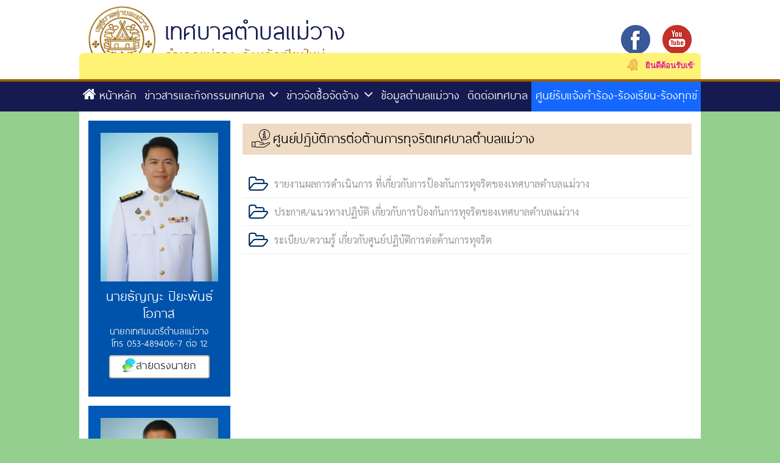

--- FILE ---
content_type: text/html
request_url: http://maewang.go.th/about_pagelist.php?list=&id=70
body_size: 6540
content:

<!DOCTYPE html>
<html lang="th">
<head>
    <!-- META TAGS
	================================= -->
    <meta charset="UTF-8">
    <meta name="viewport" content="width=device-width, initial-scale=1" />
    <meta name="description" content="">
    <meta name="keywords" content="">
    <meta property="og:url" content="" />
    <meta property="og:type" content="" />
      
  <meta property='og:title' content='เทศบาลตำบลแม่วาง อ.แม่วาง จ.เชียงใหม่' />
<meta name='twitter:title' content='เทศบาลตำบลแม่วาง อ.แม่วาง จ.เชียงใหม่' />
<meta property='og:image' content='http://www.maewang.go.th/img/default-image.png' />
<meta property='og:image' content='http://maewang.go.th/img/default-image.png' />
<meta property='og:image:width' content='850' />
    
    
    
    <!-- FAVICON
	================================= -->
    <link rel="apple-touch-icon" sizes="57x57" href="img/favicon/apple-icon-57x57.png">
    <link rel="apple-touch-icon" sizes="60x60" href="img/favicon/apple-icon-60x60.png">
    <link rel="apple-touch-icon" sizes="72x72" href="img/favicon/apple-icon-72x72.png">
    <link rel="apple-touch-icon" sizes="76x76" href="img/favicon/apple-icon-76x76.png">
    <link rel="apple-touch-icon" sizes="114x114" href="img/favicon/apple-icon-114x114.png">
    <link rel="apple-touch-icon" sizes="120x120" href="img/favicon/apple-icon-120x120.png">
    <link rel="apple-touch-icon" sizes="144x144" href="img/favicon/apple-icon-144x144.png">
    <link rel="apple-touch-icon" sizes="152x152" href="img/favicon/apple-icon-152x152.png">
    <link rel="apple-touch-icon" sizes="180x180" href="img/favicon/apple-icon-180x180.png">
    <link rel="icon" type="image/png" sizes="192x192" href="img/favicon/android-icon-192x192.png">
    <link rel="icon" type="image/png" sizes="32x32" href="img/favicon/favicon-32x32.png">
    <link rel="icon" type="image/png" sizes="96x96" href="img/favicon/favicon-96x96.png">
    <link rel="icon" type="image/png" sizes="16x16" href="img/favicon/favicon-16x16.png">
    <link rel="manifest" href="img/favicon/manifest.json">
    <meta name="msapplication-TileColor" content="#ffffff">
    <meta name="msapplication-TileImage" content="img/favicon/ms-icon-144x144.png">
    <meta name="theme-color" content="#ffffff">
    <!-- CSS
	================================= -->
    <link rel="stylesheet" href="css/style.css">
			
<style>
body{background:#94cf8f url(img_update/extra/bg1_20240320163447.jpg); background-size:cover;background-position:top center;background-repeat:no-repeat;background-attachment:fixed}
</style>
</head>
<body>
    <header>
        <div id="header-logo">
            <div class="container">
                <div>
                    <a href="./home.php">
                        <img src="img/logo.png" alt="เทศบาลตำบลแม่วาง">
                        <div>
                            <h1>เทศบาลตำบลแม่วาง</h1>
                            <p>อำเภอแม่วาง จังหวัดเชียงใหม่</p>
                        </div>
                    </a>
                    <div>
                        <ul>
                            <li><a href="https://www.facebook.com/mwsubdistrictmunicipality" target="_blank" rel="nofollow"><img src="img/icon_facebook.png" alt="facebook"></a></li>
                            <li><a href="https://www.youtube.com/channel/UC2ZlFUGGaj-ImPBaQI3lCXg" target="_blank" rel="nofollow"><img src="img/icon_youtube.png" alt="youtube"></a></li>
                        </ul>
                    </div>
                </div>
            </div>
        </div>
	
        <div id="header-slider">
            <div id="information">
                <div>
                    <div>
                        <marquee>
                         <a href='http://www.maewang.go.th' ><img src='img/reminder_bell.gif' alt=''> <span style='color:#e619a0;'>ยินดีต้อนรับเข้าสู่เว็บไซต์ใหม่ของเทศบาลตำบลแม่วาง www.maewang.go.th</span></a>&nbsp;&nbsp;&nbsp;&nbsp;&nbsp;&nbsp;&nbsp;&nbsp;&nbsp;&nbsp;&nbsp;&nbsp;&nbsp;&nbsp;&nbsp;&nbsp;&nbsp;&nbsp;&nbsp;&nbsp;&nbsp;&nbsp;&nbsp;&nbsp;&nbsp;&nbsp;&nbsp;&nbsp;&nbsp;&nbsp; <a href='https://www.facebook.com/mwsubdistrictmunicipality' target='_blank'><img src='img/reminder_bell.gif' alt=''> <span style='color:#b81212;'>ติดตามข่าวสาร เทศบาลตำบลแม่วางที่ Facebook เทศบาลตำบลแม่วาง</span></a>&nbsp;&nbsp;&nbsp;&nbsp;&nbsp;&nbsp;&nbsp;&nbsp;&nbsp;&nbsp;&nbsp;&nbsp;&nbsp;&nbsp;&nbsp;&nbsp;&nbsp;&nbsp;&nbsp;&nbsp;&nbsp;&nbsp;&nbsp;&nbsp;&nbsp;&nbsp;&nbsp;&nbsp;&nbsp;&nbsp; <a href='https://info.dla.go.th/eForm/abtData.do' target='_blank'><img src='img/reminder_bell.gif' alt=''> <span style='color:#337ab7;'>ข้อมูลกลางองค์กรปกครองส่วนท้องถิ่น เทศบาลตำบลแม่วาง</span></a>                        </marquee>
                    </div>
                    <!-- <div>
						<form method="GET" id="search-form" action="http://www.google.com/search" target="_blank">
							<input type="search" class='form-control' name="q" placeholder="ค้นหาในเว็บไซต์ ...">
							<input type="hidden"  name="sitesearch" value="www.maewang.go.th">
							<button type='submit'><i class="fa fa-search"></i></button>
						</form>
						<div id="google_translate_element"></div>
					</div> -->
                </div>
            </div>
<div class='owl-carousel banner-slider otherpage' ><!-- class  otherpage เพื่อใช้ปรับความสูงของรูป -->
<!-- หน้าอื่นๆ ที่ไม่ใช่หน้า home แสดง slider 1รูป -->
<div style=background-image: url('img/header1.jpg') class=headerImage>
<img src='img/header1.jpg' alt='เทศบาลตำบลแม่วาง'>
</div>
            </div>
        </div>
        <div class="clearfix wrap-nav">
            <div class="relative">
                <div class="container">
                    <nav class='row'>
                        <a href="javascript:void(0)" onClick="$('body').toggleClass('menu-bar').removeClass('sidebar')" id="menu-bars-button"><i class="fa fa-bars"></i></a>
                        <ul>
                            <li ><a href="home.php"><i class='fa fa-home mr5'></i>หน้าหลัก</a></li>
                            <li class='sub-menu' >
                                <a href="javascript:;">ข่าวสารและกิจกรรมเทศบาล <i class="fa fa-angle-down"></i></a>
                                <ul>
                                    <li><a href="news.php?cateid=2">ข่าวกิจกรรม</a></li>
                                    <li><a href="news.php?cateid=1">ข่าวประชาสัมพันธ์</a></li>
									<li><a href="news.php?cateid=4">กปท. เทศบาลตำบลแม่วาง</a></li>
                                    <li><a href="news.php?cateid=5">ศูนย์ฟื้นฟูสมรรถภาพผู้สูงอายุและผู้พิการ<br>เทศบาลตำบลแม่วาง</a></li>
                                    <li><a href="news.php?cateid=3">ประกาศเทศบาล</a></li>
                                    <!-- <li><a href="news.php?cateid=4">ข่าวรับสมัครงาน</a></li> -->
                                    <li><a href="videos.php">คลิปวิดีโอประชาสัมพันธ์</a></li>
                                </ul>
                            </li>
                            <li class='sub-menu' >
                                <a href="javascript:;">ข่าวจัดซื้อจัดจ้าง <i class="fa fa-angle-down"></i></a>
                                <ul>
                                    <li><a href="newsb.php?cateid=11">ข่าวประกาศจัดซื้อจัดจ้าง</a></li>
                                    <li><a href="newsb.php?cateid=12">ข้อมูลราคากลางและการคำนวณราคากลาง</a></li>
                                    <li><a href="newsb.php?cateid=13">ข้อมูลการรับซองเอกสาร (ซื้อซอง)</a></li>
                                    <li><a href="newsb.php?cateid=14">ข้อมูลการยื่นเอกสาร (ยื่นซอง)</a></li>
                                    <li><a href="newsb.php?cateid=15">รายชื่อผู้เสนอราคาที่มีสิทธิได้รับคัดเลือก</a></li>
                                    <li><a href="newsb.php?cateid=16">ผลการจัดซื้อจัดจ้าง</a></li>
                                </ul>
                            </li>
                            <li ><a href="travels.php">ข้อมูลตำบลแม่วาง</a></li>
                            <li ><a href="contact.php">ติดต่อเทศบาล</a></li>
                            <li><a href="http://www.maewang.go.th/onestopservice/" target='_blank'>ศูนย์รับแจ้งคำร้อง-ร้องเรียน-ร้องทุกข์</a></li>
                        </ul>
                    </nav>
                </div>
            </div>
        </div>
    </header>
    <main>
        <div class="container bgff">
            <section id="content"><div class="row">
	<div class="pl5 pr5">

		<!-- LEFT BAR 
		============================== -->
		﻿<!-- LEFT BAR
============================== -->
<a href="javascript:void(0)" onclick="toggleSidebar()" id="left-bar-button">ข้อมูลเทศบาล</a>
<div class="col-sm-12 col-md-3 pl10 pr10" id="left-bar">
    <div class="management">
        <div>
            <img src="img_update/about/pressident_s.jpg" alt="">
            <h4>นายธัญญะ ปิยะพันธ์โอภาส</h4>
            <p>นายกเทศมนตรีตำบลแม่วาง<br>โทร 053-489406-7 ต่อ 12</p>
            <p><a href="president.php"><img src="img/msg.png" alt="msg"><span>สายตรงนายก</span></a></p>
        </div>
    </div>
  
    <div class="management no2">
        <div>
            <img src="img_update/about/m2_s.jpg" alt='นายอินทปัตร บุญทวี - ปลัดเทศบาล 053-489406-7 ต่อ 31'>
            <h4>นายอินทปัตร บุญทวี</h4>
            <p>ปลัดเทศบาล 053-489406-7 ต่อ 31</p>
        </div>
    </div>
  
    
    <aside class='sm-mb-20'>
        
        <div id="menus">
            <h3>
                <img src="img/nav-info.jpg" alt="ข้อมูลเทศบาล">
            </h3>
            <form method="GET" id="search-form" action="http://www.google.com/search" target="_blank">
                <input type="search" class='form-control' name="q" placeholder="ค้นหาข้อมูลในเว็บไซต์...">
                <input type="hidden" name="sitesearch" value="www.maewang.go.th">
                <button type='submit'><i class="fa fa-search"></i></button>
            </form>
            <ul class='menu'>
            
                 
 <li class='sub-menu toggle' >
<h4 onclick=$(this).parent().toggleClass('active') ><a href='about.php?id=3' ><span class=abc>แนะนำหน่วยงาน</span></a></h4>
<ul>
<li><a href='about.php?id=1' >ประวัติความเป็นมาและข้อมูลพื้นฐาน</a></li>
<li><a href='about.php?id=2' >วิสัยทัศน์การพัฒนา</a></li>
<li><a href='about.php?id=29' >ยุทธศาสตร์การพัฒนา</a></li>
<li><a href='about.php?id=30' >โครงสร้างหน่วยงาน</a></li>
</ul>
</li>
<li class='sub-menu' >
<h4  ><a href='about.php?id=28' ><span class=abc>อำนาจหน้าที่ของเทศบาล</span></a></h4>
<ul>
</ul>
</li>
<li class='sub-menu toggle' >
<h4 onclick=$(this).parent().toggleClass('active') >โครงสร้างการบริหาร</h4>
<ul>
<li><a href='str2.php?id=5'>คณะผู้บริหาร</a></li>
<li><a href='str0.php?id=6'>สมาชิกสภาเทศบาล</a></li>
</ul>
</li>
<li class='sub-menu toggle' >
<h4 onclick=$(this).parent().toggleClass('active') >โครงสร้างส่วนราชการ</h4>
<ul>
<li><a href='str5x.php?id=7' target='_blank'>หัวหน้าส่วนราชการ</a></li>
<li><a href='str4xe.php?id=10' target='_blank'>สำนักปลัด</a></li>
<li><a href='str4xe.php?id=16' target='_blank'>กองคลัง</a></li>
<li><a href='str4xe.php?id=18' target='_blank'>กองช่าง</a></li>
<li><a href='str4xe.php?id=35' target='_blank'>กองสาธารณสุขและสิ่งแวดล้อม</a></li>
<li><a href='str4xe.php?id=37' target='_blank'>กองการศึกษา</a></li>
<li><a href='str4xe.php?id=40' target='_blank'>โรงเรียนเทศบาลวัดดอนเปา</a></li>
<li><a href='str4xe.php?id=41' target='_blank'>ศูนย์พัฒนาเด็กเล็ก</a></li>
</ul>
</li>
<li class='sub-menu' >
<h4  ><a href='about.php?id=26' ><span class=abc>เทศบัญญัติงบประมาณรายจ่ายประจำปี</span></a></h4>
<ul>
</ul>
</li>
<li class='sub-menu' >
<h4  ><a href='about.php?id=43' ><span class=abc>เทศบัญญัติเทศบาลตำบลแม่วาง</span></a></h4>
<ul>
</ul>
</li>
<li class='sub-menu' >
<h4  ><a href='about.php?id=22' ><span class=abc>แผนพัฒนาเทศบาล</span></a></h4>
<ul>
</ul>
</li>
<li class='sub-menu' >
<h4  ><a href='about.php?id=27' ><span class=abc>แผนดำเนินงาน</span></a></h4>
<ul>
</ul>
</li>
<li class='sub-menu' >
<h4  ><a href='about.php?id=23' ><span class=abc>แผนอัตรากำลัง และการบริหารพัฒนาทรัพยากรบุคคล</span></a></h4>
<ul>
</ul>
</li>
<li class='sub-menu' >
<h4  ><a href='about.php?id=44' ><span class=abc>แผนการจัดหาพัสดุ</span></a></h4>
<ul>
</ul>
</li>
<li class='sub-menu toggle' >
<h4 onclick=$(this).parent().toggleClass('active') >รายงานผลการจัดซื้อจัดจ้าง</h4>
<ul>
<li><a href='about.php?id=64' >สรุปผลการดำเนินการจัดซื้อจัดจ้าง (สขร.1)</a></li>
<li><a href='about.php?id=65' >รายงานผลการดำเนินการตามแผนจัดหาพัสดุ (ผด.3)</a></li>
<li><a href='about.php?id=72' >ประกาศผู้ได้รับการคัดเลือก (รายไตรมาส)</a></li>
<li><a href='about.php?id=87' >รายงานการจัดซื้อน้ำมันเชื้อเพลิง (รายไตรมาส)</a></li>
<li><a href='about.php?id=74' >รายงานผลการจัดซื้อจัดจ้างหรือการจัดหาพัสดุประจำปี</a></li>
<li><a href='about.php?id=66' >สรุปผลการดำเนินการเรื่องร้องเรียนเกี่ยวกับการจัดซื้อจัดจ้าง</a></li>
</ul>
</li>
<li class='sub-menu toggle' >
<h4 onclick=$(this).parent().toggleClass('active') >รายงานการเงิน</h4>
<ul>
<li><a href='about.php?id=47' >รายงานแสดงผลการดำเนินงานรายไตรมาส</a></li>
<li><a href='about.php?id=48' >รายงานข้อมูล รายรับ - รายจ่าย</a></li>
<li><a href='about.php?id=73' >รายงานการรับจ่ายเงินประจำปี</a></li>
<li><a href='about.php?id=49' >งบแสดงฐานะทางการเงิน</a></li>
<li><a href='about.php?id=75' >รายงานการตรวจสอบการเงินประจำปี</a></li>
</ul>
</li>
<li class='sub-menu' >
<h4  ><a href='about.php?id=42' ><span class=abc>รายงานผลการติดตามและประเมินผลแผนพัฒนา</span></a></h4>
<ul>
</ul>
</li>
<li class='sub-menu' >
<h4  ><a href='about.php?id=50' ><span class=abc>รายงานการประชุมสภาเทศบาล</span></a></h4>
<ul>
</ul>
</li>
<li class='sub-menu' >
<h4  ><a href='about.php?id=51' ><span class=abc>รายงานผลการปฏิบัติงาน</span></a></h4>
<ul>
</ul>
</li>
<li class='sub-menu toggle' >
<h4 onclick=$(this).parent().toggleClass('active') >ดาวน์โหลดเอกสารแบบฟอร์มต่าง ๆ</h4>
<ul>
<li><a href='about.php?id=78' >งานข้อมูลข่าวสารทางราชการ</a></li>
<li><a href='about.php?id=58' >เอกสารสำนักปลัด</a></li>
<li><a href='about.php?id=59' >เอกสารกองคลัง</a></li>
<li><a href='about.php?id=60' >เอกสารกองช่าง</a></li>
<li><a href='about.php?id=62' >เอกสารกองสาธารณสุขและสิ่งแวดล้อม</a></li>
<li><a href='about.php?id=61' >เอกสารกองการศึกษา</a></li>
</ul>
</li>
<li class='sub-menu' >
<h4  ><a href='about.php?id=70' ><span class=abc>ศูนย์ปฏิบัติการต่อต้านการทุจริตเทศบาลตำบลแม่วาง</span></a></h4>
<ul>
</ul>
</li>
<li class='sub-menu toggle' >
<h4 onclick=$(this).parent().toggleClass('active') >ศูนย์ข้อมูลข่าวสาร</h4>
<ul>
</ul>
</li>
<li class='sub-menu' >
<h4  ><a href='about.php?id=88' ><span class=abc>ศูนย์ป้องกันภัยพิบัติฉุกเฉิน</span></a></h4>
<ul>
</ul>
</li>
<li class='sub-menu' >
<h4  ><a href='about.php?id=56' ><span class=abc>คู่มือประชาชน</span></a></h4>
<ul>
</ul>
</li>
<li class='sub-menu' >
<h4  ><a href='about.php?id=52' ><span class=abc>กฎหมาย ระเบียบ คำสั่ง</span></a></h4>
<ul>
</ul>
</li>
<li class='sub-menu' >
<h4  ><a href='about.php?id=84' ><span class=abc>นโยบายบายคุ้มครองข้อมูลส่วนบุคคล</span></a></h4>
<ul>
</ul>
</li>
<li class='sub-menu' >
<h4  ><a href='about.php?id=53' ><span class=abc>มาตรฐานการบริการสาธารณะ</span></a></h4>
<ul>
</ul>
</li>
<li class='sub-menu' >
<h4  ><a href='about.php?id=54' ><span class=abc>จดหมายข่าวเทศบาลตำบลแม่วาง</span></a></h4>
<ul>
</ul>
</li>
<li class='sub-menu' >
<h4  ><a href='redirect.php?ab=&id=71' target='_blank'><span class=abc>E-SERVICE</span></a></h4>
<ul>
</ul>
</li>
<li class='sub-menu' >
<h4  ><a href='about.php?id=55' ><span class=abc>ข้อมูลสถิติการให้บริการประชาชน</span></a></h4>
<ul>
</ul>
</li>
<li class='sub-menu' >
<h4  ><a href='about.php?id=81' ><span class=abc>infographics</span></a></h4>
<ul>
</ul>
</li>
<li class='sub-menu' >
<h4  ><a href='about.php?id=89' ><span class=abc>การเลือกตั้งประจำเทศบาลตำบลแม่วาง</span></a></h4>
<ul>
</ul>
</li>
                  
            </ul>
        </div>
        
        <div id="banners" class='mb10'>
            <ul>
                
 <li><a href='redirect.php?l=&id=23' target='_blank' ><img src='img_update/banner/banner_l_23.jpg' alt=''></a></li>
<li><a href='redirect.php?l=&id=19' target='_blank' ><img src='img_update/banner/banner_l_19.jpg' alt=''></a></li>
<li><a href='redirect.php?l=&id=18' target='_blank' ><img src='img_update/banner/banner_l_18.jpg' alt=''></a></li>
<li><a href='redirect.php?l=&id=20' target='_blank' ><img src='img_update/banner/banner_l_20.jpg' alt=''></a></li>
<li><a href='redirect.php?l=&id=17' target='_blank' ><img src='img_update/banner/banner_l_17.jpg' alt=''></a></li>
<li><a href='redirect.php?l=&id=21' target='_blank' ><img src='img_update/banner/banner_l_21.jpg' alt=''></a></li>
<li><a href='redirect.php?l=&id=22' target='_blank' ><img src='img_update/banner/banner_l_22.gif' alt=''></a></li>
<li><a href='redirect.php?l=&id=25' target='_blank' ><img src='img_update/banner/banner_l_25.jpg' alt=''></a></li>
<li><a href='redirect.php?l=&id=24' target='_blank' ><img src='img_update/banner/banner_l_24.jpg' alt=''></a></li>
 
                
            </ul>
        </div>
        <!-- 		<div class="clearfix">
			<iframe width="100%" height="150" src="https://www.youtube.com/embed/Buuvbu9SWxU" frameborder="0" allow="accelerometer; autoplay; encrypted-media; gyroscope; picture-in-picture" allowfullscreen></iframe>
		</div> -->
        <div id="traffic">
            <h3><a href="http://maewang.go.th/statsmaewang/" target="_blank"><img src="img/stat-icon.jpg" alt="calendar"></a><span><a href="http://maewang.go.th/statsmaewang/" target="_blank">สถิติผู้เยี่ยมชมเว็บไซต์</a></span></h3>
            <table>
                <tbody>
                    <tr>
                        <td>ขณะนี้</td>
                        <td><span>14</span> คน</td>
                    </tr>
                    <tr>
                       <td>สถิติวันนี้</td>
                        <td><span>331</span> ครั้ง</td>
                    </tr>
                    <tr>
                        <td>สถิติเดือนนี้</td>
                        <td><span>11,816</span> ครั้ง</td>
                    </tr>
                    <tr>
                        <td>สถิติปีนี้</td>
                        <td><span>11,816</span> ครั้ง</td>
                    </tr>
                    <tr>
                        <td>ทั้งหมด</td>
                        <td><span>721,159</span> ครั้ง</td>
                    </tr>
                </tbody>
            </table>
            <p>ตั้งแต่วันที่ 1 มกราคม 2558</p>
        </div>
    </aside>
<br>
<div name="airvisual_widget" key="5bZixFk8x4epLq4N7"></div>
    <script type="text/javascript" src="https://www.airvisual.com/scripts/widget_v2.0.js"></script>
</div>       
        <!-- CONTENT
		============================== -->
        <div class="col-sm-12 col-md-9 pl10 pr10 pt20">
            <h1 class='heading'><img src="img/info.png" alt="" class='mr5'><span class="dimb">ศูนย์ปฏิบัติการต่อต้านการทุจริตเทศบาลตำบลแม่วาง</span></h1>
            <div class="content">
                <div class="clearfix">
                    <div class="clearfix">
                        <div class="content">
                            <div>
                                <div class="tab-content about">
                                    <div>
                                        <ul>
<li><a href='about.php?list=&id=70&pid=66'><span>รายงานผลการดำเนินการ ที่เกี่ยวกับการป้องกันการทุจริตของเทศบาลตำบลแม่วาง</span></a></li>
<li><a href='about.php?list=&id=70&pid=216'><span>ประกาศ/แนวทางปฏิบัติ เกี่ยวกับการป้องกันการทุจริตของเทศบาลตำบลแม่วาง</span></a></li>
<li><a href='about.php?list=&id=70&pid=56'><span>ระเบียบ/ความรู้ เกี่ยวกับศูนย์ปฏิบัติการต่อต้านการทุจริต</span></a></li>
                                     </ul>
                                    </div>
                                </div>
                            </div>
                        </div>
                    </div>
                </div>
            </div>
        </div>
    </div>
</div>
			</section>
		</div>
	</main>
<!-- Messenger ปลั๊กอินแชท Code -->
<div id="fb-root"></div>

<!-- Your ปลั๊กอินแชท code -->
<div id="fb-customer-chat" class="fb-customerchat">
</div>

<script>
  var chatbox = document.getElementById('fb-customer-chat');
  chatbox.setAttribute("page_id", "200396840003964");
  chatbox.setAttribute("attribution", "biz_inbox");
</script>

<!-- Your SDK code -->
<script>
  window.fbAsyncInit = function() {
	FB.init({
	  xfbml            : true,
	  version          : 'v16.0'
	});
  };

  (function(d, s, id) {
	var js, fjs = d.getElementsByTagName(s)[0];
	if (d.getElementById(id)) return;
	js = d.createElement(s); js.id = id;
	js.src = 'https://connect.facebook.net/th_TH/sdk/xfbml.customerchat.js';
	fjs.parentNode.insertBefore(js, fjs);
  }(document, 'script', 'facebook-jssdk'));
</script>
<footer>
	<div class="container">
		<div id="content-footer">
			<div class='xs-dn'>
				<h1>เทศบาลตำบลแม่วาง</h1>
				<p>999 หมู่ 5 ต.บ้านกาด อ.แม่วาง<span>จ.เชียงใหม่ 50360</span></p> 
				<p><a href="http://www.maewang.go.th">www.maewang.go.th</a></p>
			</div>
			<div>
				<img src="img/logo.png" alt="เทศบาลตำบลแม่วาง">
				<h2 class='dn'>เทศบาลตำบลแม่วาง<br />อ.แม่วาง จ.เชียงใหม่</h2>
				<h1 class='dn xs-db'>เทศบาลตำบลแม่วาง</h1>
				<p class='xs-db dn'>999 หมู่ 5 ต.บ้านกาด อ.แม่วาง <span>จ.เชียงใหม่ 50360</span></p>
			</div>
			<div>
				<ul>
					<li><i class="fa fa-phone"></i><span><a href="tel:053489406">053-489406-7</a></span></li>
					<li><i class="fa fa-fax"></i><span>โทรสาร 053-489407 ต่อ 43</span></li>
					<li><i class="fa fa-facebook"></i><span><a href="https://www.facebook.com/mwsubdistrictmunicipality" target="_blank">เทศบาลตำบลแม่วาง</a></span></li>
					<li><i class="fa fa-envelope"></i><span><a href="mailto:maewang_sm@hotmail.com">maewang_sm@hotmail.com</a></span></li>
					<li><i class="fa fa-envelope"></i><span><a href="mailto:saraban@maewang.go.th">saraban@maewang.go.th</a></span></li>
				</ul>
			</div>
		</div>
	</div>
	<div id="copyright">
		<p>Copyright © 2005-2026 เทศบาลตำบลแม่วาง</p>
		<p><a href="http://www.click2solutions.com" target="_blank">เว็บไซต์ออกแบบและพัฒนาโดย C2S</a></p>
	</div>
</footer>
<a href="javascript:void(0)" onclick="goTop()" id="gotop"><i class="fa fa-angle-up"></i></a>
<div class="overlay" onclick="toggleSidebar()"></div>
<script src="js/jquery-1.12.4.min.js"></script>
<script src="js/bootstrap.min.js"></script>
<script src="js/owl.carousel.min.js"></script>
<script src="js/masonry.pkgd.min.js"></script>
<script src="js/fancybox.js"></script>
<script src="js/data.table.js"></script>
<script src="js/ckeditor.js"></script>
<script type="text/javascript" src="//translate.google.com/translate_a/element.js?cb=googleTranslateElementInit"></script>
<script src="js/script.js"></script>
<script src="js/script_ext.js"></script>
  <!-- Modal -->
  <div class="modal fade" id="myModaldialog" role="dialog">
    <div class="modal-dialog modal-md">
      <!-- Modal content-->
      <div class="modal-content">
        <div class="modal-header">
          <button type="button" class="close" data-dismiss="modal">&times;</button>
          <h2 class="modal-title"><span id=dialogheader>Modal Header</span></h2>
        </div>
        <div class="modal-body">
          <p><h3><span id=document></span></h3></p>
        </div>
        <div class="modal-footer">
          <button type="button" class="btn btn-success" data-dismiss="modal" style='font-size: 22px;'>ตกลง</button>
        </div>
      </div>
    </div>
  </div>
	<!-- dialog MODAL -->
	<div class="modal fade" id="myModaldialog2" tabindex="-1" role="dialog" >
		<div class="modal-dialog" role="document">
			<div class="modal-content">
				<div class="modal-body">
					<button type="button" class="close" data-dismiss="modal" aria-label="Close"><span aria-hidden="true">&times;</span></button>
					<form >
						<h3></h3>
						<p style='text-align:center;'><span id='dialogdoc' ></span></p>
        <div class="modal-footer">
          <button type="button" class="btn btn-default" data-dismiss="modal" style='font-size: 30px;'>Close</button>
        </div>
					</form>
				</div>
			</div>
		</div>
	</div>    
	<script>
$('#showmenu_btn').click(function(){
			document.getElementById('hidemenu_btn').style.display = 'inline';
			document.getElementById('Floatdata').style.display = 'inline';
			document.getElementById('showmenu_btn').style.display = 'none';
});
$('#hidemenu_btn').click(function(){
			document.getElementById('hidemenu_btn').style.display = 'none';
			document.getElementById('Floatdata').style.display = 'none';
			document.getElementById('showmenu_btn').style.display = 'inline';
});
</script>    
</body>
</html>

--- FILE ---
content_type: text/css
request_url: http://maewang.go.th/css/style.css
body_size: 13376
content:
@import './jquery-ui.min.css';

@import './bootstrap.min.css';

@import './font-awesome.min.css';

@import './owl.carousel.min.css';

@import './fancybox.css';

@import './data.table.css';

@import './default.css';

@import './fonts.css';

@import url('https://fonts.googleapis.com/css2?family=Sarabun&display=swap');

::-webkit-input-placeholder { color:#4a2b0c;font-family: "Sarabun",sans-serif;font-size: 16px;line-height: 24px;}

:-ms-input-placeholder { color:#4a2b0c;font-family: "Sarabun",sans-serif;font-size: 16px;line-height: 24px;}

::placeholder { color:#4a2b0c;font-family: "Sarabun",sans-serif;font-size: 16px;line-height: 24px;}

input[type='search']::-webkit-input-placeholder{color:#666!important}

input[type='search']:-moz-placeholder{color:#666!important}

marquee a:hover{text-decoration:underline}

html,body{font-family:"Thai Sans Lite","THK2DJuly8",sans-serif;padding:0;margin:0;font-weight:300;opacity:1;transition:.3s opacity;min-height:100%;color:#000}

body.loaded{opacity:1!important;transition:.3s all}

html,body{max-width:100%;overflow-x:hidden}

ul,li{margin:0;padding:0;list-style:none}

iframe,img{max-width:100%;border:0}

h1,h2,h3,h4,h5,h6{font-family:"Thai Sans Lite","THK2DJuly8",sans-serif;font-weight:300;line-height:initial}

h1{font-size:22px}

h2{font-size:22px}

h3{font-size:20px}

a{transform:.3s all}

.dn{display: none;}

.db{display: block;}

a:hover{text-decoration:none;transform:.3s all}

.bg-green{background:#e5fbd7}

.mb2{margin-bottom:2px}

#fb-plugin{width:100%}

.topic-bg p>a{background:#faece3;line-height: 20px;display: block;padding:10px;height:100%}

main .list-style3 .item.topic-bg a{margin-bottom: 0;line-height:28px;padding-top: 4px;}/*edit*/

.container{width:1170px;max-width:100%}

.btn-primary{color:#fff;font-size:18px;border-radius:30px;background:#9d5e00;padding:10px 30px;border:0;font-weight:300;font-family: Sarabun;}

.btn-secondary{font-size: 18px;background:#0774e4;border-radius: 30px;font-family: Sarabun;color:white;border-radius: 30px;font-weight: 300;border: 0;padding:10px 45px;transition: .1s all;}

.btn-secondary:hover{background:#075db5;color:white;transition: .3s all;}

.btn-primary:hover,.btn-primary:focus{background:#774801;border-color:#774801}

.btn-viewmore{color:#777;font-size:18px;font-family: Sarabun;line-height: 18px;margin-top: 10px;}

.btn-viewmore>*{display:inline-block;vertical-align:middle}

.btn-viewmore:after{content:url('../img/play.png');margin-left:5px;display:inline-block;vertical-align:middle;line-height:0}

.btn-viewmore:hover span{text-decoration:underline}

.heading2{color:#0f56d8;font-family:"Sarabun";margin:30px 0 20px;text-align:center}

.heading2>span{display:inline-block;vertical-align:middle;border-bottom:1px solid #eee;padding:0 5px}

h2.sub-heading{font-size:28px;line-height: 28px;}

#form-budget{padding: 20px;background:#eee;}

#form-budget label{font-size: 16px;font-family: Sarabun;font-weight: normal;margin-right: 10px;}

#form-budget select{font-size:16px;font-family: Sarabun;width: 200px;display: inline-block;;}

.btn-viewstructure{background:#0F56D8;font-size:20px;font-family:"Thai Sans Lite";color:#fff;padding:7px 20px;transform:translateY(0);transition:.1s all;opacity:1}

.btn-viewstructure:hover,.btn-viewstructure:focus,.btn-viewstructure:active{color:#fff;transform:translateY(-3px);transition:.3s all;opacity:.75}

.pagination li,.pagination li>a{font-family:Arial,sans-serif;font-size:14px;display:inline-block}

.pagination li{float:left}

.pagination>li>a,.pagination>li>span{color:#393939;border:0;background:transparent}

.pagination>.active>a,.pagination>.active>a:focus,.pagination>.active>a:hover,.pagination>.active>span,.pagination>.active>span:focus,.pagination>.active>span:hover{background:transparent;color:#0f56d8;font-weight:700;text-decoration:underline}

.pagination>li>a:focus,.pagination>li>a:hover,.pagination>li>span:focus,.pagination>li>span:hover{background:transparent;color:#0f56d8;font-weight:700}

.nav-tabs>li>a{font-size:24px;color:#0f56d8;font-weight:400}

.nav-tabs>li.active>a,.nav-tabs>li.active>a:focus,.nav-tabs>li.active>a:hover{color:#036}

#pagination{padding-top:15px;margin-top:30px;text-align:center}

#pagination.no-border{border:0;margin-top:0}

.btn-previous,.btn-next{border:1px solid #ccc;padding:10px 25px;color:#333;font-size:16px;font-weight:400;border-radius:4px;font-family: Sarabun;}

.btn-previous:hover,.btn-next:hover,.btn-previous:focus,.btn-next:focus{text-decoration:none;color:#333;background:#eee}

#gotop{position:fixed;bottom:30px;right:30px;background:#151b50;color:#fff;font-size:20px;border-radius:4px;width:34px;height:34px;text-align:center;display:none;padding-top:2px}

#left-bar-button{display:none;white-space:nowrap}

#menu-bars-button{display:none}

.overlay{background:rgba(0,0,0,.5);position:fixed;top:0;left:0;width:100%;height:100%;z-index:100;display:none}

.cc33{color:#c33}

.warp-recapcha{max-height:75px}

.g-recaptcha{display:inline-block}

.modal{z-index:11111}

textarea{min-height:120px;border-radius:0!important}

input[type='text'],input[type='email'],input[type='password']{font-size:14px;font-family:Arial,sans-serif;line-height:initial;color:#333;border:1px solid #ccc;border-radius:0}

button[type='submit']{font-size:18px;font-family:"Thai Sans Lite","THK2DJuly8",sans-serif;color:#fff;text-align:center;padding:5px 25px;border-radius:4px;background:#54c4ea;border-color:#54c4ea;min-width:180px;transition:.3s all;font-weight:300}

button[type='submit']:hover,button[type='submit']:focus,button[type='submit']:active{background:#2996bb;color:#fff;border-color:#2996bb;transition:.3s all;outline:none!important}

#termModal h4{font-size:20px;line-height:20px}

#termModal .modal-body{font-family:Arial,sans-serif;font-weight:400;font-size:13px;color:#111}

#termModal .modal-body li{margin-bottom:5px}

#termModal button[type='button']{font-size:18px;line-height:18px}

.fa-download{color:#999}

.ck-editor__editable.ck-rounded-corners,.ck-rounded-corners .ck-editor__editable{padding:10px 15px}

.ck-editor__editable{min-height:150px;background:#fff}

.nowrap{white-space:nowrap}

#successModal .modal-header{padding:4px 15px 0;background:#fff;color:#333;border:0;text-align:center}

#successModal .modal-header .fa-check-circle{font-size:50px;margin:10px auto 0;color:green}

#successModal .modal-header h4{font-size:24px;color:green;text-transform:uppercase;padding:0}

#successModal .modal-title{font-size:25px;color:green}

#successModal .modal-content{border-radius:0;box-shadow:none;border:0;background:#fff;padding-top:0}

#successModal .modal-body{padding-top:0}

#successModal .modal-content p{color:#999;font-size:14px;font-family:Arial,sans-serif;text-align:center}

#successModal .modal-header .close{font-size:35px;position:absolute;top:0;right:10px}

#warningModal .modal-header{padding:4px 15px 0;background:#fff;color:#333;border:0;text-align:center}

#warningModal .modal-header .fa-times-circle{font-size:50px;margin:10px auto 0;color:#c33}

#warningModal .modal-header h4{font-size:24px;color:#c33;text-transform:uppercase;padding:0}

#warningModal .modal-title{font-size:25px;color:green}

#warningModal .modal-content{border-radius:0;box-shadow:none;border:0;background:#fff;padding-top:0}

#warningModal .modal-body{padding-top:0}

#warningModal .modal-content p{color:#999;font-size:14px;font-family:Arial,sans-serif;text-align:center}

#warningModal .modal-header .close{font-size:35px;position:absolute;top:0;right:10px}

.slider .owl-dots{bottom:17px}

.owl-carousel .owl-nav button.owl-next,.owl-carousel .owl-nav button.owl-prev,.owl-carousel button.owl-dot{background:#CAC8C8}

.owl-carousel button.owl-dot.active{background:#151b50}

header #google_translate_element{position:absolute;top:-40px;right:0;z-index:10000}

header nav{display:block}

header nav ul{display:grid;grid-template-columns:repeat(6, auto);width: 100%;}

header nav ul>li{display:inline-block;float:none;background:transparent;vertical-align:middle}

header nav ul>li>a{display:block;font-size:24px;color:rgba(255,255,255,1);padding:5px 0 10px;font-family:"Thai Sans Lite";text-align:center;transition: .1s all;}

header nav ul>li.active>a,header nav ul>li>a:hover,header nav ul>li>a:focus{color:#151b50;text-decoration:none!important;background:#fef375;transition: .3s all;}

header nav ul>li>a:focus,header nav ul>li>a:active{text-decoration:none;color:#fff}

header nav>ul>li:last-child>a{background:#1568ff;color:white}

header .wrap-nav{border-top:4px solid #9d5e00;background:#151b50}

header .owl-carousel{max-height:650px;overflow:hidden}

header .owl-carousel.otherpage{max-height:400px;overflow:hidden}

header #banner{background:#c7f1fc;background:-moz-linear-gradient(top,#c7f1fc 0%,#eaf7f9 15%,#f4f9f9 100%);background:-webkit-linear-gradient(top,#c7f1fc 0%,#eaf7f9 15%,#f4f9f9 100%);background:linear-gradient(to bottom,#c7f1fc 0%,#eaf7f9 15%,#f4f9f9 100%);filter:progid:DXImageTransform.Microsoft.gradient(startColorstr='#c7f1fc',endColorstr='#f4f9f9',GradientType=0);background-size:0}

header #header-slider{position:relative}

header #information{position:absolute;bottom:0;z-index:100;width:100%}

header #information>div{position:relative;margin:0 auto;width:1170px;align-items:center}

header #information>div>div:first-child{background:#fef375;color:#000;font-size:13px;padding:5px 10px;line-height:initial;position:relative;text-align:center;font-weight:600;position:relative;overflow:hidden;font-family:Arial,sans-serif;border-radius:7px 7px 0 0}

header #information>div>div:last-child{padding-left:15px}

header #information>div>div:last-child form{background:#151b50;position:relative;padding:11px 13px 9px;border-radius:7px 7px 0 0}

header #information>div>div:last-child input[type='search']{background:transparent;border:0;color:#fff;outline:none;border-bottom:1px solid #fff;border-radius:0;box-shadow:none;padding:0 0 2px;line-height:initial;height:initial;width:230px;font-family:Arial,sans-serif;font-weight:300}

header #information>div>div:last-child button[type='submit']{position:absolute;top:4px;right:10px;color:#fff;width:initial;height:initial;min-width:initial;border:0;padding:4px 7px 2px;background:#d2bb86;border-radius:50%;font-size:16px}

header #information h1{color:#fff;margin:0}

header #information marquee a{color: #151b50;}

/* header #information marquee>a:last-child{padding-right: 100%;} */

header #information marquee a img{height: 30px;}

header #information marquee a>*{vertical-align: middle;display: inline-block;}

header.stick nav{position:fixed;top:0;left:0;width:100%;z-index:10000;right:0;margin:0 auto;border-top:0;box-shadow:0 3px 10px -2px rgba(0,0,0,.3);background:#151b50}

header.stick nav>ul{width:1170px;margin:0 auto;max-width:100%;background:#151b50}

#header-logo{padding: 10px 0;background: #fff;}

#header-logo>div{position:relative;margin:0 auto}

#header-logo>div>div{display:grid;grid-template-columns: auto max-content;align-items:center}

#header-logo>div>div>a:first-child{display:grid;grid-template-columns: 110px auto;align-items:center;grid-gap: 15px;}

#header-logo>div>div>img:first-child{padding-right:15px}

#header-logo h1{color:#151b50;font-size: 50px;margin: 0;line-height: 50px;}

#header-logo h1+ p{color:#9d5e00;font-size: 30px;margin: 0;line-height: 30px;}

#header-logo ul>li{list-style: none;display: inline-block;vertical-align: middle;margin-left: 15px;}

#header-logo ul>li>a{display: block;transition: .1s all;}

#header-logo ul>li:hover>a{transform: translateY(-3px);transition: .3s all;}





header .sub-menu{position:relative}

header .sub-menu>a:first-child{cursor: default;}

header .sub-menu>ul{display:none;position:absolute;z-index:1000;background:#151b50;color:#fff;font-size:17px;text-align:left;padding:0 0 20px;left:0;width:auto;white-space:nowrap;top:100%;text-align:left;max-width:initial!important;min-width: 100%;}

header .sub-menu>ul>li{display:block;border-top:1px solid rgba(255,255,255,.3)}

header .sub-menu>ul>li>a{display:block;padding:5px 20px 9px;color:#fff;transition:.1s all;text-align:left;font-size: 22px;}

header .sub-menu>ul>li.active>a,header .sub-menu>ul>li>a:hover{background:#fef375;transition:.3s all;color:#151b50}

header .sub-menu:hover>ul{display:block}

header.structure-heading h1>img{width:80px;display:inline-block;vertical-align:middle;margin-right:10px}

header.structure-heading h1>span{display:inline-block;vertical-align:middle;text-align:left;font-size:24px;font-weight:300}

header.structure-heading h1>span>span{display:block;font-size:18px}

body{background:#f7e9e1 url(../img/bg-main.jpg);background-size:cover;background-position:top center;background-repeat:no-repeat;background-attachment:fixed}

main .management{margin-bottom:10px;background:#0053ab;text-align:center;padding: 20px 0;margin-top: 15px;}

main .management>div{padding: 0 20px;}

main .management h4{font-size:28px;color:#fff;text-align:center;margin-bottom:5px;letter-spacing:0;line-height: 28px;}

main .management h4+p{font-size:20px;color:#eee;text-align:center;line-height: 20px;}

main .management .btn{width:100%}

main .management h3{background:#151b50;color:#fff;font-size:24px;padding:7px 10px 6px}

main .management h3>img{width:initial;padding:0;background:transparent;display:inline-block;vertical-align:middle;margin-right:5px;height: 18px;}

main .management h3>span{display:inline-block;vertical-align:middle;padding-bottom: 4px;}

main .management a{display:inline-block;font-size:24px;border:2px solid #cebda9;border-radius:4px;padding:0 20px 8px;color:#333;transition:.1s all;background:#fff;line-height: 24px;}

main .management a:hover,main .management a:active,main .management a:focus{color:#fff;background:#645133;transition:.3s all}

main .management a>*{display:inline-block;vertical-align:middle}

main .management.no2{background:#005ab9}

main#wrap-structure{white-space:nowrap;overflow:hidden;overflow-x:scroll;background:#fff}

main#wrap-structure>div{width:fit-content;margin:0 auto}

main#wrap-structure h1>span{display:inline-block;background:#b3d69c;color:#333;border:1px solid #b3d69c;padding:5px 50px;border-radius:7px;font-size:20px}

main .heading{background:#efdbc4;color:#000;padding:5px 15px 8px;margin:0;background-size:cover;background-position:center center;background-repeat:no-repeat;margin-bottom:10px;position:relative}

main .heading img{width: 30px;}

main .heading.blue{background:#ece7ab;color:#000}

main .heading.green{background:#6a9cb9}

main .heading.lightgreen{background:#93cc8c}

main h2.heading{font-size:26px;padding-bottom: 15px;line-height: 26px;}

main .heading>span{position:relative;z-index:1;font-size: 28px;}

main .heading>span>i{display:inline-block;vertical-align:middle;margin-right:5px;background:#fff;border-radius:50%;font-size:12px;padding:5px;width:22px;text-align:center}

main .heading>span>span{display:inline-block;vertical-align:middle}

main .heading>span>img{display:inline-block;vertical-align:middle;margin-right:10px;width:30px}

main .content{margin-bottom:20px}

main .content .detail h2{font-size: 22px;font-family: Sarabun;}

main .image img{width:100%;transition:.3s all;transform:scale(1)}

main .image{display:block;position:relative;overflow:hidden}

main .image:before{content:'';position:absolute;top:50%;left:0;right:0;margin:0 auto;width:0;height:0;background:rgba(242,241,249,0.17);transition:.3s all;visibility:hidden;z-index:10}

main .image:hover:before{width:100%;height:100%;visibility:visible;transition:.3s all;top:0}

main .image:hover img{transform:scale(1.1);transition:.3s all}

main .list-style0 .item{padding-bottom:10px;width:100%}

main .list-style0 .item:before,main .list-style0 .item:after{content:'';clear:both;display:block}

main .list-style0 .item>a{width:45%;float:left}

main .list-style0 .item>div{float:left;width:55%;padding-left:20px;height: 5em;}

main .list-style0 .item>div h3{margin:0 0 15px}

main .list-style0 .item>div h3>a{color:#151b50;font-family:"Thai Sans Lite",sans-serif;font-size:18px}

main .list-style0 .item>div h3>a:hover,main .list-style0 .item>div h3>a:focus,main .list-style0 .item>div h3>a:active{text-decoration:underline}

main .list-style0 .item>div p{display:inline-block;vertical-align:middle;color:#777;font-size:13px;font-family:Arial}

main .list-style0 .item>div p.date{margin-right:15px}

main .list-style1 .list{border-bottom:1px solid #eee;margin-bottom:15px;margin-top:15px;padding-bottom:15px}

main .list-style1 .list:last-of-type{border-bottom:0;padding-bottom:0}

main .list-style1 .list h3{font-size:18px;color:#333;font-weight:-0;line-height:22px;margin:0 0 10px}

main .list-style1 .list h3>a{color:#333}

main .list-style1 .list h3>a:hover{text-decoration:underline;color:#036}

main .list-style1 .list h3+p{font-size:13px;font-family:Arial,sans-serif;margin:0;color:#666}

main .list-style1 .list .read{font-size:13px;font-family:Arial;color:#999;margin:10px 0 0}

main .list-style2 .grid{margin:0 -10px}

main .list-style2 .item{width:33.33%;padding:10px}

main .list-style2 .item img{width:100%}

main .list-style2 .item p{font-size:18px;font-weight:300;margin:5px 0 0;text-overflow:ellipsis;overflow:hidden;height:45px}

main .list-style2 .item p>a{color:#333;font-family:"Thai Sans Lite",sans-serif;color:#151b50}

main .list-style2 .item p>a:hover{text-decoration:underline}

main .list-style2 .item p.read{font-family:Arial,sans-serif;font-size:13px;color:#999}

main .list-style3 .grid{margin:0 -10px}

main .list-style3 .item{width:50%;padding:10px}

main .list-style3.col3 .item{width:33.33%}

main .list-style3 .item h3{font-size:16px;color:#9d5e00;font-weight:400;line-height:20px;margin:0 0 5px;text-overflow:ellipsis;overflow:hidden;height:60px;margin-bottom:10px;font-family:"Thai Sans Lite",sans-serif}

main .list-style3 .item h3>a{color:#9d5e00}

main .list-style3 .item h3>a:hover{text-decoration:underline}

main .list-style3 .item .description{height:38px;overflow:hidden}

main .list-style3 .item p{font-family:"Sarabun",sans-serif;font-size:18px;color:#9d5e00;margin-bottom:5px;height:50px;overflow:hidden;}

/* main .list-style3 .item.topic-bg p:not(.date):not(.read){height: 60px;}*/

main .list-style3 .item.topic-bg p:not(.date):not(.read){height: 87px;}

main .list-style3 .item .date{font-size:13px;font-family:Arial;color:#999;margin:0 10px 0 0;display:inline-block;vertical-align:middle;height: initial}

main .list-style3 .item .read{font-size:13px;font-family:Arial;color:#999;margin:0;display:inline-block;vertical-align:middle;height: initial}

main .list-style3 .item>a{margin-bottom:10px}

main .list-style3 .item a{color:inherit}

main .list-style3 .item a:hover,main .list-style3 .item a:focus,main .list-style3 .item a:active{text-decoration:underline}

main .list-style4 .grid{margin:0 -10px}

main .list-style4 .item{width:16.66%;padding:10px}

main #videos iframe{margin-bottom:10px}

main .tab-content{font-family:Arial,sans-serif}

main .tab-content ul{margin-top:15px}

/*main .tab-content ul>li>a{color:#036;line-height:initial;display:grid;grid-template-columns:max-content auto 140px;align-items:center}*/

main .tab-content ul>li>a{color:#036;line-height:initial;display:grid;grid-template-columns:max-content auto 150px;align-items:center}

main .tab-content.about ul>li>a{grid-template-columns:max-content auto;}

main .tab-content ul>li{display:block;padding:0;border-bottom:1px solid #eee}

main .tab-content ul>li>a:before{content:'\f0f6';font-family:"FontAwesome";margin-right:5px;display:inline-block;padding:10px 0 10px 10px;line-height:18px;transform:translateY(0);transition:.1s all;font-size: 30px;}

main .tab-content.about ul>li>a:before{content:'\f115';font-family:"FontAwesome";margin-right:5px;display:inline-block;padding:10px 0 10px 10px;line-height:18px;transform:translateY(0);transition:.1s all;font-size: 30px;}

main .tab-content ul>li>a>span{color:#333;font-size:16px;padding:10px 10px 10px 5px;display:inline-block;text-overflow:ellipsis;overflow:hidden;max-width:100%;line-height: 25px;font-family: Sarabun;}

main .tab-content ul>li>a>span:last-of-type{color:#999;}

main .tab-content:not(.about) ul>li>a>span:last-of-type{border-left:1px solid #eee}

main .tab-content ul>li>a:hover:before{transform:translateY(-3px);transition:.3s all}

main .tab-content ul>li>a:hover>span:last-of-type{border:0!important}

main .tab-content ul>li:hover>a>span{color:#1568ff}

main #webboard table{width:100%;font-family:Arial,sans-serif;font-size:14px}

main #webboard table th{font-family:"Thai Sans Lite","THK2DJuly8";font-size:22px;font-weight:300;line-height: 22px;}

main #webboard table tr>td>a{color:#036;font-weight:400}

main #webboard table tr>td>a:hover{color:#036;text-decoration:underline}

main #webboard table tr>td:last-child{text-align:right;width:1%;white-space:nowrap;font-size:13px;color:#666}

main #webboard table tr>th:last-child{text-align:right;width:1%;white-space:nowrap}

main #webboard table tr>th:nth-child(3){text-align:center;width:1%;white-space:nowrap}

main #webboard table tr>td:nth-child(3){text-align:center;width:1%;white-space:nowrap;font-size:13px;color:#666}

main #webboard table tr>th:nth-child(2){text-align:center;width:1%;white-space:nowrap}

main #webboard table tr>td:nth-child(2){text-align:center;width:1%;white-space:nowrap;font-size:13px;color:#666}

main #banners img{width:auto;margin:0 auto}

main #banners ul>li{margin-bottom:5px;text-align:center}

main #page .content>h2{font-size:24px;line-height:30px;margin:5px 0 5px;font-family: Sarabun;}

main #page .content>ul{margin-bottom:15px;display:inline-block;border-bottom:1px solid #54c4ea;padding-bottom:2px}

main #page .content>ul>li{display:inline-block;vertical-align:middle;font-family:Arial,sans-serif;font-size:13px;color:#999}

main #page .content>ul>li:first-child{margin-right:20px}

main .downloads{font-family:Arial,sans-serif;background:#d8e3ef;padding:15px}

main .downloads table tr>th{color:#333;font-family:"Thai Sans Lite","THK2DJuly8";font-size:17px;font-weight:300;font-family:Thai Sans Lite}

main .downloads table tr>th:not(:nth-child(2)),main .downloads table tr>td:not(:nth-child(2)){width:1%;white-space:nowrap;text-align:center}

main .downloads h3{font-size:28px;margin:0 0 5px;color:#000;font-weight:500;border-bottom:0;margin-bottom:5px;font-family:"Thai Sans Lite"}

main .downloads h3 i.fa-download{color:inherit}

main .downloads table thead th{font-size: 22px;background:#996e43}

main .downloads table tbody td{font-size: 16px;background:#fff;color:#000;font-family: Sarabun;}

main .downloads .text-link{color:#333}

main .downloads .text-link:hover{color:#333;text-decoration:underline}

main .downloads ul{padding-left:25px;border:0!important}

main .downloads ul>li{margin-bottom:10px;display:block!important}

main .downloads ul>li:before{content:'';width:7px;height:7px;border-radius:0;background:#ccc;margin-right:5px;display:inline-block;vertical-align:middle;transform:rotate(45deg);transition:.1s all}

main .downloads ul>li:hover:before{transform:rotate(405deg);transition:.3s all;background:#999}

main .downloads ul>li>a{display:inline-block;vertical-align:middle}

main .downloads ul>li>a:hover{text-decoration:underline}

main .downloads table i.fa-download{color:inherit}

main .downloads table thead{background:#9d5e00}

main .downloads table thead th{color:#fff;border-bottom:0}

main #webboard .dataTables_length{font-size:13px;font-family:Arial}

main #webboard input[type='search']{width:180px!important;border:1px solid #ccc;border-radius:0}

main #webboard label{font-size:13px;font-family:Arial}

main #webboard .dataTables_info,main #webboard .dataTables_paginate{font-size:13px;font-family:Arial}

table.dataTable thead th{font-size: 22px;font-family: "Thai Sans Lite";line-height: 22px;padding-bottom: 10px;font-weight: normal;background:#eee;font-weight: bold;}

table.dataTable td{font-family: Sarabun;font-size:16px;line-height: 22px;}

table.dataTable td,table.dataTable th{border:1px solid #ccc;border-collapse: collapse;vertical-align: top;}

#DataTables_Table_0_filter label{font-size:16px;font-family: Sarabun;}

.dataTables_wrapper .dataTables_filter input{min-width: 200px;border: 1px solid #ccc;}

.dataTables_wrapper .dataTables_info{font-family: Arial, Helvetica, sans-serif;}

.oit-description{font-size: 18px;font-family: Sarabun;line-height: 28px;margin:10px 0 50px}



main #webboard-form{font-family:Arial,sans-serif;margin-top:30px;border-top:2px dashed #ccc}

main #webboard-form.mt0{margin-top:0}

main #webboard-form.no-border{border:0}

main #webboard-form h2{font-size:34px}

main #webboard-form label{font-size:17px;font-family:"Sarabun";line-height:24px;margin-bottom:0;font-weight:400}

main #webboard-form label em{color:#c33;font-family:arial;font-size:11px;font-weight:400}

main #webboard-form form{padding:30px 0;border-top:2px solid #eee}

main #webboard-form h3{margin-top:0}

main #webboard-form .form-control{padding:12px;height:auto}

main #webboard-form .conditions li{margin-bottom:5px}

main #contact-form{font-family:Arial,sans-serif}

main #contact-form .form-control{padding:12px;height:auto}

main #contact-form h2{margin-top:30px;font-size: 32px;}

main #contact-form label{font-size:17px;font-family:"Sarabun";line-height:25px;margin-bottom:0;font-weight:400}

main #contact-form label em{color:#c33;font-family:arial;font-size:11px;font-weight:400}

main #contact-form form{padding:30px 20px;background:transparent}

main #contact-form h3{margin-top:0}

main #contact-form .conditions li{margin-bottom:5px}

button[type='reset']{width:120px;margin-right:10px;padding:10px;background:#f9f9f9;transform:translateY(0);transition:.1s all;font-size:18px;line-height:26px;font-family: Sarabun;}

button[type='submit']{background:#0f56d8;padding:10px;transform:translateY(0);transition:.1s all;border-color:#0f56d8;color:#fff;font-size:18px;line-height: 26px;font-family: Sarabun;}

button[type='submit']:hover,button[type='reset']:hover{transform:translateY(-5px);transition:.3s all}

button[type='submit']:hover{background:#0241b5;color:#fff;transition:.3s all;}

main #map iframe{border:0;width:100%;height:450px}

main #address{font-size:18px;color:#666;font-weight:300;text-align:center;background:#f9f9f9;padding-bottom:15px}

main #address h2{color:#111}

main #address p{line-height:22px;margin:0}

main #address p a{font-family:Arial,sans-serif;font-size:14px}

main .select-child-page{font-family:Arial,sans-serif;background:#66b6ff;padding:20px;display:grid;grid-template-columns:max-content auto;align-items:center}

main .select-child-page select{padding:10px;max-width:100%;border-color:transparent}

main .select-child-page p i{font-size:24px;color:inherit}

main .select-child-page p{font-family:"Thai Sans Lite","THK2DJuly8";font-weight:400;font-size:24px;margin-bottom:0;padding-right:10px;color:#fff}

main .structure-style{text-align:center}

main .structure-style>.col1{width:100%;float:left}

main .structure-style>.col2{width:50%;float:left}

main .structure-style>.col3{width:33.33%;float:left}

main .structure-style>.col4{width:25%;float:left}

main .structure-style>.col5{width:20%;float:left}

main .structure-style .structure{width:300px;display:inline-block;max-width:100%;padding:5px;background:transparent;margin-bottom:10px;border:0}

main .structure-style a{display:block;border:4px solid #eee}

main .structure-style h3{font-size:20px;line-height:24px;margin:0;color:#003ba7;white-space:nowrap;padding-top:5px;font-family:"Thai Sans Lite"}

main .structure-style h3+p{font-family:Arial,sans-serif;font-size:14px;margin-bottom:0;white-space:nowrap}

main .content-topic{font-family:Arial,sans-serif;color:#111}

main .content-topic .post{font-size:13px;font-family:Arial,sans-serif;color:#111}

main .content-topic{background:#e9f5ff;padding:20px}

main .content-topic>h2{font-size:28px;line-height:28px;margin:0 0 5px;color:#000;font-weight:500}

main .content-topic>ul{margin-bottom:15px;display:inline-block;border-bottom:1px solid #54c4ea;padding-bottom:2px}

main .content-topic>ul>li{display:inline-block;vertical-align:middle;font-family:Arial,sans-serif;font-size:13px;color:#666}

main .content-topic>ul>li:first-child{margin-right:20px}

main .content-topic .head-text{font-family:"Thai Sans Lite","THK2DJuly8";margin:15px 0 5px;font-size:24px;line-height: 24px;}

main .content-topic .message{padding:15px;background:#fff;font-family:Arial,sans-serif;font-size:14px;color:#333;line-height:initial}

main .content-topic .comments{padding-top:20px;border-top:2px solid #b7d4ec;margin-top:30px}

main .content-topic .comments h3{margin:0;font-size: 22px;line-height: 22px;margin-bottom: 5px;;}

main .content-topic .comment{padding:15px 15px 40px;background:#fff;font-family:Arial,sans-serif;font-size:14px;color:#333;line-height:initial;margin-bottom:25px;border:2px solid #b7d4ec;position:relative}

main .content-topic .comment .by{margin-bottom:10px}

main .content-topic .comment .by-admin{color:#54c4ea}

main .content-topic .comment .no{padding:5px 15px;margin-top:15px;font-size:12px;color:#999;position:absolute;bottom:-10px;left:0;width:100%;text-align:right}

main .no-reponsive-structure{text-align:center}

main .no-reponsive-structure .structure{margin:0 10px;position:relative}

main .no-reponsive-structure .structure>div.clearfix{width:200px;display:inline-block;text-align:center;padding:10px;border:1px solid #77a757;border-radius:7px;margin-bottom:30px;background:#b3d69c}

main .no-reponsive-structure .structure .structure>div.clearfix{display:block}

main .no-reponsive-structure .row.one>.structure>div.clearfix:after{content:'';background:#b3d69c;width:2px;height:10px;position:absolute;bottom:10px;left:0;right:0;height:20px;margin:0 auto}

main .no-reponsive-structure .row>.structure .structure>div.clearfix:last-of-type:after{display:none}

main .no-reponsive-structure .row>.structure .structure>div.clearfix:not(:last-of-type):after{bottom:-40px;content:'';background:#b3d69c;width:2px;height:10px;position:absolute;left:0;right:0;height:40px;margin:0 auto}

main .no-reponsive-structure .row>.structure .structure>div.clearfix:after{display:none}

main .no-reponsive-structure .row.many>.structure:before{content:'';background:#b3d69c;width:10px;height:2px;position:absolute;top:-21px;width:101%;left:0;right:0;margin:0 auto}

main .no-reponsive-structure .row.many>.structure:after{content:'';background:#b3d69c;top:-21px;left:0;right:0;width:2px;height:22px;margin:0 auto;position:absolute}

main .no-reponsive-structure .row.many>div.structure:first-of-type:before{width:51%;left:50%;background:#b3d69c}

main .no-reponsive-structure .row.many>div.structure:last-of-type:before{width:50%;right:50%;background:#b3d69c}

main .no-reponsive-structure h2+div.clearfix{position:relative}

main .no-reponsive-structure h2+div.clearfix:before{content:'';background:#b3d69c;width:2px;height:20px;position:absolute;top:100%;left:0;right:0;margin:0 auto}

main .no-reponsive-structure .row.one>.structure:before{content:'';position:absolute;left:0;right:0;height:22px;width:2px;top:-22px;background:#b3d69c;margin:0 auto}

main .no-reponsive-structure .structure .row.one>.structure:before{height:40px;top:-40px}

main .no-reponsive-structure .structure.no-header .row.one>.structure:before{display:none}

main .no-reponsive-structure .structure.no-header >div.clearfix:before{display:none}

main .no-reponsive-structure .structure .structure>div.clearfix{position:relative}

main .no-reponsive-structure>div.row.one:first-of-type>div.structure:before{display:none}

main .no-reponsive-structure h2{margin:0;line-height:23px;font-size:24px}

main .no-reponsive-structure h4{margin:0;line-height:21px;font-size:22px}

main .no-reponsive-structure h2>span{padding:7px 10px;border-radius:7px;background:#b3d69c;color:#000;display:block;font-weight:300;font-size:16px;line-height:21px;margin:0 auto;margin-bottom:10px;max-width:200px;border:1px solid #b3d69c;white-space:normal}

main .no-reponsive-structure h4>span{padding:7px 10px;border-radius:7px;background:#b3d69c;color:#000;display:block;font-weight:300;font-size:16px;line-height:21px;margin:0 auto;margin-bottom:10px;max-width:200px;border:1px solid #b3d69c;white-space:normal}

main .no-reponsive-structure h3{margin:0 0 5px;line-height:18px;font-size:16px}

main .no-reponsive-structure img{margin-bottom:10px}

main .no-reponsive-structure h3 ~p{margin:0;font-size:13px;font-family:Arial,sans-serif;color:#333}

main .no-reponsive-structure .row{padding:10px 30px 0}

main .no-reponsive-structure .row>div{float:none;margin:0 5px;padding:0;display:inline-block;vertical-align:top}

main .no-reponsive-structure .structure img{width:120px;border:1px solid #fff}

main .no-reponsive-structure .row>div.structure{padding:0 35px;margin:0}

main .no-reponsive-structure .structure .structure>div.clearfix{width:200px;border:0;padding:10px;margin:0 0 30px;max-width:100%;background:#f0f0f0}

main aside>div#menus{padding-bottom:10px;background:#f1e2d4;margin-bottom:15px}

main aside>div#menus h3{margin:0}

main aside>div#menus ul.menu>li{margin-bottom: 20px;}

main aside>div#menus ul.menu>li>a{color:#fff;font-family:"Thai Sans Lite";line-height:initial;display:inline-block;padding:1px 15px;position:relative}

main aside>div#menus ul.menu>li>a:before{content:'\f0a9';font-family:"FontAwesome";margin-right:5px;font-size:12px}

main aside>div#menus ul.menu>li>a:hover,main aside>div#menus ul.menu>li>a:focus{color:#2b2b2b}

main aside>div#menus ul.menu>li>a[href="javascript:void(0)"]:hover,main aside>div#menus ul.menu>li>a[href="javascript:void(0)"]:focus{cursor:text;color:#fff}

main aside>div#menus ul.menu>li.sub-menu>a:before{content:'\f0ab'}

main aside>div#menus ul.menu ul>li{list-style: disc;margin-left: 35px;}

main aside>div#menus ul.menu ul>li>a{color:#4a2b0c;font-family:"Sarabun";padding-left:0;line-height:initial;font-size:16px;line-height: 22px;}

main aside>div#menus ul.menu ul>li>a:hover,main aside>div#menus ul.menu ul>li>a:focus,main aside>div#menus ul.menu ul>li>a:active{color:#000;text-decoration: underline;}

/* main aside>div#menus ul.menu ul>li>a:before{content:'●';margin-right:5px;font-size:12px} */

main aside>div#menus .sub-menu h4{padding:6px 15px;background:url('../img/nav-bg.jpg') no-repeat bottom left;background-size:cover;font-size:22px;color:#fff;font-weight:300;text-shadow:0 1px 0 rgba(255,255,255,.1);position:relative;line-height: 22px;padding-bottom: 10px;width: 280px;margin-left:-5px}

main aside>div#menus .sub-menu h4>a{color:inherit}

main aside>div#menus .sub-menu.toggle{cursor:pointer}

/* main aside>div#menus .sub-menu h4:before{content:"";position:absolute;top:0;left:-4px;background:#a67b50;height:100%;width:4px} */

main aside>div#menus .sub-menu h4:after{content:"";position:absolute;bottom:-4px;left:1px;transform:rotate(45deg);border:4px solid transparent;border-color:transparent;border-bottom-color:#a67b50}

main aside>div#menus .sub-menu h4:before{content:"";position:absolute;bottom:-4px;right:2px;transform:rotate(-45deg);border:4px solid transparent;border-color:transparent;border-bottom-color:#a0754a}

main aside>div#menus .sub-menu h4.hover{background:#4a2b0c}

main aside>div#menus .sub-menu h4.hover:before{background:#4a2b0c}

main aside>div#menus .sub-menu h4.hover:after{border-bottom-color:#4a2b0c}

main aside>div#menus li:not(.sub-menu) h4{padding:6px 15px 4px;background:#54c4ea;font-size:23px;color:#fff;font-weight:400;text-shadow:0 1px 0 rgba(255,255,255,.1);cursor:pointer;position:relative;margin-bottom:0}

main aside>div#menus li:not(.sub-menu) h4 a{display:block;color:#fff}

main aside>div#menus li:not(.sub-menu) h4 a span{display:inline-block;vertical-align:middle}

main aside>div#menus li:not(.sub-menu) h4 i{font-size:14px;margin-right:5px;background:rgba(0,0,0,.1);display:inline-block;vertical-align:middle}

main aside>div#menus .sub-menu.toggle{position:relative}

main aside>div#menus .sub-menu.toggle ul{visibility:hidden;height:0;overflow:hidden;transition:.3s all;margin:0}

main aside>div#menus .sub-menu.toggle.active ul,main aside>div#menus .sub-menu.toggle.active ul{visibility:visible;height:auto;transition:.3s all}

main aside>div#menus .sub-menu.toggle:not(.active) h4{margin-bottom:0}

main aside>div#menus .sub-menu.toggle:after{content:url('../img/down.png');position:absolute;top:6px;right:5px;font-family:"FontAwesome";color:#87a24d;transform:rotate(-90deg);transition:.1s all}

main aside>div#menus .sub-menu.toggle.active:after,main aside>div#menus .sub-menu.toggle.active:after{transform:rotate(0deg);transition:.3s all;top:8px}

main aside>div#partners{padding:15px;background:#393939;margin-bottom:10px;color:#fff;border-radius:4px}

main aside>div#partners h3{margin:0 0 5px}

main aside>div#partners select{font-family:Arial}

main aside>div#traffic{padding:15px;background:#ffd18c;border-radius:0;margin-top:15px;border:2px solid #ffd18c;position:relative;padding-bottom:35px}

main aside>div#traffic h3{margin:0 0 5px;text-align:center;font-size:20px;color:#151b50;margin-bottom:15px;font-family: "Sarabun";}

main aside>div#traffic h3 a{color: #151b50;}

main aside>div#traffic h3>*{display:inline-block;vertical-align:middle}

main aside>div#traffic h3>img{margin-right:5px;width:50px}

main aside>div#traffic table{width:100%;font-size:16px;font-family:Sarabun;margin-bottom:15px}

main aside>div#traffic table tr>td:last-child{text-align:right}

main aside>div#traffic table tr>td span{color:#93683e;}

main aside>div#traffic p{font-family:Arial;color:#000;font-size:13px;margin:0;text-align:center;background:#f7b552;padding:7px;position:absolute;bottom:0;left:0;width:100%;font-weight:700}

main aside>div#inform a{display:block;margin-bottom:5px}

main aside>div#inform a img{width:100%}

main aside #search-form{position:relative;padding:15px 45px 15px 15px;background:#b3804c;margin-bottom:10px;font-family:Arial,sans-serif}

main aside #search-form input.form-control{border:1px solid #976c40;border-radius: 0;padding: 7.5px;height: initial;font-family: Sarabun,san-serif;font-size:16px;}

main aside #search-form input.form-control:focus{outline:none!important;box-shadow:none!important}

main aside #search-form button[type='submit']{position:absolute;top:15px;right:15px;min-width:initial;border-color:transparent;padding:7px;font-size:15px;border-radius:0 4px 4px 0;background:#007cff}

main #content{background:#fff;padding:0 15px;margin:0 -15px}

.banner-news{padding:20px 0 10px}

#facebook{margin-bottom:15px}

#facebook img{width:100%;margin-bottom:15px}

.banner-purchase.owl-carousel.owl-drag .owl-item img{opacity:1;transition:.1s all}

.banner-purchase.owl-carousel.owl-drag .owl-item:hover img{opacity:.75;transition:.3s all}

.stucture-heading>span{display:inline-block;background:#d2bb86;color:#fff;padding:10px 30px;border-radius:30px;font-size:26px;min-width:250px}

.stucture-subheading>span{display:inline-block;background:#09c;color:#fff;padding:5px 10px;border-radius:25px;font-size:24px;min-width:150px}

.stucture-heading.green>span,.stucture-subheading.green>span{background:#d2bb86}

.dot-image .content{background:url(../img/dot.png) repeat}

footer{background:#6d512b;color:#fff;border-top:1px solid rgba(255,255,255,.2);margin-top:90px}

footer>div{text-align:center;font-size:19px;font-weight:300}

footer>div>div{padding-top:20px;padding-bottom:10px}

footer>div>div p{line-height:initial;margin:0 0 5px;color:#fff;font-size:16px;font-family: Sarabun;font-weight: normal;}

footer>div>div a{color:#ccb18c}

footer>div>div a:hover{color:#c19458;text-decoration:underline}

footer #content-footer{display:grid;grid-template-columns:33.33% 33.33% 33.33%;text-align:left;padding-top:50px}

footer #content-footer>div:nth-child(2){text-align:center}

footer #content-footer>div:nth-child(2) img{margin-top:-110px}

footer #content-footer>div:nth-child(2) img + h2{font-size: 26px;}

footer #content-footer>div:nth-child(3){text-align:right}

footer #content-footer>div ul{display:inline-block;margin:0;list-style:none;padding:0;text-indent:initial;text-align:left;font-size:16px}

footer #content-footer>div ul li{margin-bottom:0;font-size: 16px;font-family: "Sarabun";line-height: 25px;}

footer #content-footer>div ul li>*{display:inline-block;vertical-align:middle}

footer #content-footer>div ul li>i{margin-right:5px;width:30px;text-align:center}

footer #content-footer>div h1{font-size:28px;margin:0 0 10px;font-family: "Thai Sans Lite";}

footer #content-footer>div h1+p{margin-bottom:15px}

footer #content-footer>div h1+p>span{display:block}

footer #copyright{background:rgba(0,0,0,.5);padding:7px 0}

footer #copyright p{margin:0 5px;font-size:13px;font-family:Arial,sans-serif;display:inline-block;vertical-align:middle}

footer #copyright>p:first-child{border-right:1px solid rgba(255,255,255,.5);padding-right:15px}

footer #copyright>p a{color:#c19458}

footer #copyright>p a:hover{color:#eaae5e;text-decoration:underline}

.owl-dots{left:0;right:5px;text-align:right;bottom:5px}

.owl-dot{width:10px;height:10px;border-radius:4px;background:rgba(0,0,0,.2)}

.owl-dot.active{background:#61a6d6}

.owl-carousel .owl-item img{border-radius:0;width:initial}

.owl-carousel.owl-drag .owl-item>div>img{width:100%}

.owl-carousel .animated{animation-duration:3s}

.owl-carousel .owl-item{font-family:"Thai Sans Lite","THK2DJuly8"}

.owl-carousel .owl-item p{position:absolute;bottom:0;left:0;width:100%;padding:15px 15px 12px;background:rgba(255,255,255,.75);color:#000;white-space:nowrap;text-overflow:ellipsis;overflow:hidden;margin:0;font-size:18px;font-weight:normal;font-family: Sarabun;}

.detail{font-family:Arial,sans-serif;font-size:14px;color:#333;margin-bottom:20px}

.detail h1{font-size:28px;font-family:"Thai Sans Lite","THK2DJuly8";font-weight:300}

.detail h2{font-size:26px;font-family:"Thai Sans Lite","THK2DJuly8";font-weight:300}

.detail h3{font-size:22px;font-family:"Thai Sans Lite","THK2DJuly8";font-weight:300}

.detail h4{font-size:18px;font-family:"Thai Sans Lite","THK2DJuly8";font-weight:300}

.detail h5{font-size:17px;font-family:"Thai Sans Lite","THK2DJuly8";font-weight:300}

.detail h6{font-size:16px;font-family:"Thai Sans Lite","THK2DJuly8";font-weight:300}

.detail ul{list-style:disc;padding-left:30px}

.detail li{list-style:disc}

.detail img{max-width:100%!important;height:auto!important}

.fancybox-skin{padding:10px!important}

#fancybox-loading,.fancybox-close,.fancybox-prev span,.fancybox-next span{background:transparent}

#fancybox-loading:after,.fancybox-close:after{content:'✕';font-size:30px}

.fancybox-prev span:after{content:'\f104';font-family:"FontAwesome";font-size:50px;color:#fff}

.fancybox-next span:after{content:'\f105';font-family:"FontAwesome";font-size:50px;color:#fff}

.fancybox-close{color:#ccc;top:10px;right:15px;text-transform:uppercase;width:auto;height:auto}

.fancybox-close:hover{text-decoration:none;color:#fff}

.fancybox-title-float-wrap{bottom:50px}

.fancybox-nav span{top:44%}

.fancybox-next span{text-align:right}

.fancybox-overlay{z-index:10001}

.fancybox-wrap.fancybox-mobile{z-index:10002}

@media(max-width: 1299px) {

header #information>div,.container{width:1020px;max-width:100%}

header.stick nav{width:1020px}

/* main #management h3{font-size:20px} */

/* header nav ul > li > a{font-size:17px} */

#header-slider .owl-dots{bottom:initial;top:10px;right:15px}

main aside > div#menus .sub-menu h4{width:235px}

}

@media(max-width: 1099px) {

main aside>div#menus .sub-menu h4{padding-right:25px}

main .management h4{font-size:24px}

header nav ul > li > a{font-size:21px}

header #information>div,.container{width:990px;max-width:100%}

}

@media(max-width: 991px) {

header .sub-menu>ul{position:relative;left:initial;top:initial;text-align:center}

header .sub-menu>ul>li>a{text-align:center}

header #google_translate_element{right:15px}

header #information>div{padding:0 15px}

header nav ul{display:block}

.sm-mb-20{margin-bottom:20px}

footer > .container > div{padding:15px 0 5px}

body{background:#fff}

#left-bar-button{display:block;position:fixed;bottom:6%;left:0;background:#9d5e00;color:#fff;padding:6px 15px;z-index:11111;font-size:16px;border-radius:0 4px 4px 0;transition:.3s all;outline:none!important;text-decoration:none!important;box-shadow:#9d5e00;border-left:3px solid #9d5e00;font-family: Sarabun;}

#left-bar-button:hover{background:#ac7e25;}

#menu-bars-button{display:block;position:absolute;top:9px;right:15px;z-index:100;font-size:26px;color:#fff;outline:none!important;text-decoration:none!important}

body:not(.sidebar) #left-bar-button:after{content:'\f105';font-family:"FontAwesome";font-size:18px;margin-left:10px}

#left-bar{position:fixed;top:0;left:-300px;width:250px;overflow-x:hidden;overflow-y:scroll;z-index:1000;background:#fff;height:100%;visibility:hidden;transition:.3s all}

body.sidebar #left-bar{left:0;visibility:visible;transition:.3s all}

body.sidebar #left-bar-button{left:250px;transition:.3s all;border-left:0}

body.sidebar #left-bar-button:before{content:'\f104';font-family:"FontAwesome";font-size:18px;margin-right:10px}

body.sidebar.stick #left-bar{top:55px;transition:.3s all}

body.sidebar .overlay{display:block}

header nav{position:relative}

header.stick nav{max-width:100%}

header nav>ul{position:relative;padding-top:55px}

header nav>ul>li:not(:first-child){display:none}

header nav>ul > li{display:block;float:none;background:#394077;border-right:1px solid #4f667b;text-align:center;border-top:1px solid #4f667b}

header nav>ul > li:nth-child(2){border-top:1px solid #151b50}

header nav>ul > li:first-child{float:none;position:absolute;top:-1px;margin:0;border:0;background:transparent}

header nav>ul > li:first-child>a{color:transparent;font-size:0}

header nav>ul > li:first-child>a:before{content:url('../img/logo@40.png');display:inline-block;vertical-align:middle;margin-right:10px}

header nav>ul > li:first-child>a:after{content:'เทศบาลตำบลแม่วาง';font-size:24px;color:#fff;display:inline-block;vertical-align:middle}

header nav>ul > li:first-child>a{background:transparent}

header nav>ul > li > a{padding:9px}

body.menu-bar header nav ul>li:not(:first-child){display:block}

body.menu-bar #menu-bars-button>i:before{content:'\f00d'}

main .list-style4 .item{width:20%}

main aside>div#menus .sub-menu h4:before,main aside>div#menus .sub-menu h4:after{display:none}

main #management h4{font-size:20px}

main #management h4+p{font-size:17px}

main aside>div#menus h3{font-size:17px}

main aside>div#menus .sub-menu h4{font-size:22px}

footer #content-footer>div h1+p>span{display:inline}

footer #content-footer>div:nth-child(2) img{width:110px}

/* #header-logo>div>div{grid-template-columns:max-content auto} */

#header-logo>div>div>img:first-child{width:120px}

#header-logo>div>div>img:last-child{height:65px}

main aside>div#menus .sub-menu h4{padding-right:25px}

#header-logo h1 + p{font-size: 26px;line-height: 26px;}

#header-logo h1{line-height: 40px;font-size: 40px;}

#header-logo > div > div > a:first-child{grid-template-columns: 90px auto;}

#header-logo ul > li > a img{width: 42px;}

}

@media(max-width: 767px) {

#fb-plugin{height: 400px !important;}

main .structure-style a{border:0}

main .structure-style .structure{width:auto}

.xs-dn{display:none}

main aside #search-form{display:block}

input[type='search']::-webkit-input-placeholder{color:#999!important}

input[type='search']:-moz-placeholder{color:#999!important}

main .tab-content ul>li{padding:10px}

main .tab-content ul>li>a{display:block}

main .tab-content ul>li>a>span{padding:0;display:inline}

main .tab-content ul>li>a:before{display:inline;padding:0}

footer #content-footer{grid-template-columns:auto;grid-template-areas:logo address social}

footer #content-footer>div:first-child{grid-area:address;text-align:center}

footer #content-footer>div:first-child>p:last-child{display:none}

footer #content-footer>div:first-child h1{display:none}

footer #content-footer>div:nth-child(2){grid-area:logo;text-align:center}

footer #content-footer>div:last-child{grid-area:social;text-align:center}

header #information>div{padding:0}

header #information>div>div:last-child{display:none}

header #information>div{grid-template-columns:auto;grid-template-areas:'null search' 'marquee marquee'}

header #information>div>div:first-child{grid-area:marquee;border-radius:0}

header #information>div>div:nth-child(2){grid-area:search}

header #information>div>div{margin:0;padding:0}

header #information>div>div:last-child{padding-left:0;width:100%}

header #information>div>div:last-child form{padding:15px}

header #information>div>div:last-child input[type='search']{width:100%}

header #information>div>div:last-child button[type='submit']{top:10px}

header #google_translate_element{top:-30px;right:15px}

main .select-child-page{display:block}

main .select-child-page select{max-width:100%}

main .downloads ul>li{display:grid!important;width:100%;grid-template-columns:max-content auto;align-items:top}

main .downloads ul>li:before{margin-top:7px}

main .downloads ul{padding-left:5px}

main .downloads h3{margin-bottom:10px}

main aside>div#menus ul.menu ul>li>a{padding-left:15px}

main .list-style4 .item{width:25%}

main .content-topic{background:transparent;padding:0}

main .downloads{overflow-x:scroll;overflow-y:hidden}

main #map iframe{height:200px}

main #contact-form form{padding:0;background:transparent}

.dataTables_wrapper .dataTables_paginate .paginate_button{padding:1px 8px}

main #webboard-form form{padding:0;background:transparent}

h1{font-size:20px;line-height:20px}

h1.heading{padding:10px}

h2{font-size:20px;line-height:20px}

main #webboard-form h2{font-size:20px;line-height:20px}

.xs-db{display:block}

.xs-dn{display:none}

#pagination{padding-top:0;text-align:center}

.nav-tabs > li{width:30%}

.nav-tabs > li.active{width:70%}

.nav-tabs > li>a{white-space:nowrap;text-overflow:ellipsis;overflow:hidden;padding:7px 10px 5px}

.detail h2{font-size:22px}

.detail h3{font-size:20px}

.detail h4{font-size:18px}

.detail h5{font-size:17px}

main #page .content>h2{font-size:22px}

.xs-pb-15{padding-bottom:15px}

#webboard>div.table-responsive{overflow-y:hidden;overflow-x:scroll}

#webboard table{min-width:300px}

main .list-style1 .list .image{margin-bottom:10px}

main .list-style2 .item{width:50%}

body.sidebar #left-bar-button{width:35px;overflow:hidden;color:transparent}

body.sidebar #left-bar-button:before{color:#fff}

main .list-style3 .item h3{font-size:18px}

main aside > div#traffic{margin-bottom:70px}

main .structure-style>.col5{width:50%}

main .structure-style>.col4{width:50%}

main .structure-style>.col3{width:50%}

main .content-topic .message{padding:15px 0}

.btn-default,.btn-primary{font-size:16px}

#webboard tr>td:first-child{min-width:180px}

.container.pb30{padding-bottom:0}

main .list-style3.col3 .item{width:50%}

.owl-item>div>img{height:initial;max-width:100%!important;width:100%!important}

#videos iframe{height:200px}

#pagination{border-top:0}

main .select-child-page{text-align:center}

main .select-child-page p{font-size:20px;margin-bottom:5px}

main .select-child-page p i{font-size:20px}

main .select-child-page select{background:#fff}

#header-logo h1{font-size: 32px;line-height: 32px;}

#header-logo ul > li{margin-left: 5px;}

#header-logo h1+p{font-size: 20px;line-height: 20px;}

#header-logo > div > div > a:first-child{grid-template-columns: 60px auto;}

#header-logo > div > div{display: block;}

#header-logo > div > div>div:last-child{text-align: right;margin-top: 5px;}

#header-logo > div > div>div:last-child li img{width: 20px;}

footer #content-footer{display: block;}

.xs-dn{display: none;}

.xs-db{display: block;}

}

@media(max-width: 549px) {

main .list-style0 .item>div{float:none;width:auto;padding-bottom:15px;margin-bottom:15px;border-bottom:1px solid #ccc;padding-left:0}

main .list-style0 .item>a{float:none;width:100%}

main .list-style4 .item{width:33.33%}

main .list-style3 .item{width:100%}

main .list-style2 .item{width:100%}

main .list-style3.col3 .item{width:100%}

footer #copyright p{display:block;margin:0!important;padding:0!important}

#header-logo>div>div>img:last-child{height:50px}

#header-logo>div>div>img:first-child{width:100px}

#header-slider .owl-dots{display:none}

.slider .owl-dots{display:none}

}

@media(max-width: 499px) {

header #banner{min-height:150px;max-width:100%;overflow:hidden;background-size:cover;background-repeat:no-repeat;background-position:center center}

header #banner img{display:none}

.structure-style3 .col-xs-4{width:100%}

header #header-slider .banner-slider .headerImage img{opacity:0}

header #header-slider .banner-slider .headerImage{background-size:cover;background-position:center center}

}

@media(max-width: 399px) {

main .list-style4 .item{width:50%}

.structure-style2 .col-xs-6{width:100%}

main .downloads table{max-width:400px;width:400px}

.g-recaptcha{transform:scale(.75);transform-origin:top left}

main .structure-style>.col1,main .structure-style>.col2,main .structure-style>.col3,main .structure-style>.col4,main .structure-style>.col5{width:100%;float:none}

main .structure-style h3{white-space:normal}

main .structure-style h3+p{height:auto}

}

--- FILE ---
content_type: text/css
request_url: http://maewang.go.th/css/default.css
body_size: 9432
content:
.fs5{font-size:5px}
.fs6{font-size:6px}
.fs7{font-size:7px}
.fs8{font-size:8px}
.fs9{font-size:9px}
.fs10{font-size:10px}
.fs11{font-size:11px}
.fs12{font-size:12px}
.fs13{font-size:13px}
.fs14{font-size:14px}
.fs15{font-size:15px}
.fs16{font-size:16px}
.fs17{font-size:17px}
.fs18{font-size:18px}
.fs19{font-size:19px}
.fs20{font-size:20px}
.fs22{font-size:22px}
.fs23{font-size:23px}
.fs24{font-size:24px}
.fs25{font-size:25px}
.fs26{font-size:26px}
.fs27{font-size:27px}
.fs28{font-size:28px}
.fs29{font-size:29px}
.fs30{font-size:30px}
.fs31{font-size:31px}
.fs32{font-size:32px}
.fs33{font-size:33px;font-size:33px}
.fs34{font-size:34px}
.fs35{font-size:35px}
.fs36{font-size:36px}
.fs37{font-size:37px}
.fs38{font-size:38px}
.fs39{font-size:39px}
.fs40{font-size:40px}
.fs41{font-size:41px}
.fs42{font-size:42px}
.fs43{font-size:43px}
.fs44{font-size:44px}
.fs45{font-size:45px}
.fs46{font-size:46px}
.fs47{font-size:47px}
.fs48{font-size:48px}
.fs49{font-size:49px}
.fs50{font-size:50px}
.fs60{font-size:60px}
.fs70{font-size:70px}
.fs80{font-size:80px}
.fs90{font-size:90px}
.fs100{font-size:100px}
.ccb{color:#cbcbcb}
.c80{color:gray}
.cb2{color:#b2b2b2}
.c65{color:#656565}
.c98{color:#989898}
.c4d{color:#4D4D4D}
.cff{color:#fff}
.ccc{color:#ccc}
.c33{color:#333}
.c32{color:#323232}
.c66{color:#666}
.c65{color:#656565}
.c99{color:#999}
.c4c{color:#4C4C4C}
.c7f{color:#7F7F7F}
.cfb{color:#4862A3}
.cgp{color:#DC4A3D}
.c91{color:#919191}
.mb0{margin-bottom:0px}
.mb5{margin-bottom:5px}
.mb10{margin-bottom:10px}
.mb15{margin-bottom:15px}
.mb20{margin-bottom:20px}
.mb25{margin-bottom:25px}
.mb30{margin-bottom:30px}
.mb35{margin-bottom:35px}
.mb40{margin-bottom:40px}
.mb45{margin-bottom:45px}
.mb50{margin-bottom:50px}
.mt0{margin-top:0px}
.mt5{margin-top:5px}
.mt10{margin-top:10px}
.mt15{margin-top:15px}
.mt20{margin-top:20px}
.mt25{margin-top:25px}
.mt30{margin-top:30px}
.mt35{margin-top:35px}
.mt40{margin-top:40px}
.mt45{margin-top:45px}
.mt50{margin-top:50px}
.mr0{margin-right:0px}
.mr5{margin-right:5px}
.mr10{margin-right:10px}
.mr15{margin-right:15px}
.mr20{margin-right:20px}
.mr25{margin-right:25px}
.mr30{margin-right:30px}
.mr35{margin-right:35px}
.mr40{margin-right:40px}
.mr45{margin-right:45px}
.mr50{margin-right:50px}
.ml0{margin-left:0px}
.ml5{margin-left:5px}
.ml10{margin-left:10px}
.ml15{margin-left:15px}
.ml20{margin-left:20px}
.ml25{margin-left:25px}
.ml30{margin-left:30px}
.ml35{margin-left:35px}
.ml40{margin-left:40px}
.ml45{margin-left:45px}
.ml50{margin-left:50px}
.pt0{padding-top:0;}
.pt5{padding-top:5px}
.pt10{padding-top:10px}
.pt15{padding-top:15px}
.pt20{padding-top:20px}
.pt25{padding-top:25px}
.pt30{padding-top:30px}
.pt35{padding-top:35px}
.pt40{padding-top:40px}
.pt45{padding-top:45px}
.pt50{padding-top:50px}
.pb5{padding-bottom:5px}
.pb10{padding-bottom:10px}
.pb15{padding-bottom:15px}
.pb20{padding-bottom:20px}
.pb25{padding-bottom:25px}
.pb30{padding-bottom:30px}
.pb35{padding-bottom:35px}
.pb40{padding-bottom:40px}
.pb45{padding-bottom:45px}
.pb50{padding-bottom:50px}
.pr0{padding-right: 0;}
.pr5{padding-right:5px}
.pr10{padding-right:10px}
.pr15{padding-right:15px}
.pr20{padding-right:20px}
.pr25{padding-right:25px}
.pr30{padding-right:30px}
.pr35{padding-right:35px}
.pr40{padding-right:40px}
.pr45{padding-right:45px}
.pr50{padding-right:50px}
.pl0{padding-left: 0;}
.pl5{padding-left:5px}
.pl10{padding-left:10px}
.pl15{padding-left:15px}
.pl20{padding-left:20px}
.pl25{padding-left:25px}
.pl30{padding-left:30px}
.pl35{padding-left:35px}
.pl40{padding-left:40px}
.pl45{padding-left:45px}
.pl50{padding-left:50px}
q{quotes:"â€œ" "â€" "â€˜" "â€™"}
q:before{content:open-quote}
q:after{content:close-quote}
.relative{position:relative}
.absolute{position:absolute}
.dn{display:none}
.db{display:block}
.df{display:flex;flex-flow:row wrap}
.stretch{align-items:stretch;}
.dib{display:inline-block}
.asc{-webkit-align-self:center;align-self:center}
.desc{-webkit-align-self:flex-end;align-self:flex-end}
.ul-inline li,.ul-inline-no-m li{display:inline-block;vertical-align:middle}
.ul-inline-no-m li{margin-left:-5px}
.dibm,.dimb{display:inline-block;vertical-align:middle}
.dib{display:inline-block}
.fl{float:left}
.fr{float:right}
.nowrap{white-space:nowrap}
.bgfff,.bg-white{background:#fff}
.text-hide-e{overflow:hidden;text-overflow:ellipsis;white-space:nowrap;max-width:100%}
.l0{line-height:0}
.fwb{font-weight:700}
.fwn{font-weight:300}
.flip{transition:.5s;transform-style:preserve-3d;position:relative}
.flip:hover{transform:rotateY(360deg)}
.full-width,.fullwidth{width: 100%;max-width: 100%;}
.f_tahoma{font-family:"Tahoma"}
.no-radius{border-radius:0}
.bgff{background: #fff;}
img{max-width:100%}
ul,li{list-style:none;margin:0;padding:0}
body::-webkit-scrollbar{width:.4em;height:.4em}
body::-webkit-scrollbar-track{-webkit-box-shadow:inset 0 0 6px rgba(0,0,0,0.3)}
body::-webkit-scrollbar-thumb{background-color:#000;outline:1px solid #000}
div::-webkit-scrollbar{width:.4em;height:.4em}
div::-webkit-scrollbar-track{-webkit-box-shadow:inset 0 0 6px rgba(0,0,0,0.3)}
div::-webkit-scrollbar-thumb{background-color:#000;outline:1px solid #000}
.auto-color{-webkit-animation:color_change 1s infinite alternate;-moz-animation:color_change 1s infinite alternate;-ms-animation:color_change 1s infinite alternate;-o-animation:color_change 1s infinite alternate;animation:color_change 1s infinite alternate}

/* OWLCAROUSEL
==========================*/
.owl-prev,.owl-next{position: absolute;top:38%;left:0;width: 42px;height: 44px;text-align:center;background:transparent;opacity: .6;transition: .3s opacity;border-radius: 4px 0 0 4px;padding-top: 3px;}
.owl-next{right: 0;left: auto;padding-left: 8px;}
.owl-prev{border-radius: 0 4px 4px 0;}
.owl-next i,.owl-prev i{color:#fff;font-size: 42px;}
.owl-prev:hover,.owl-next:hover{opacity: 1;transition: .3s all;}


/* SLIDER
==========================*/
.owl-dots{position: absolute;bottom:18px;right: 15px;transition: .3s all;}
.owl-dot{width: 13px;height: 13px;background:rgba(255,255,255,.8);display: inline-block;vertical-align: middle;border-radius: 50%;margin: 3px;}
.owl-dot.active{background:#A80505;}

@keyframes animate1 {
	0%,100%{-webkit-transform:translateY(-5px) rotate(0deg);-ms-transform:translateY(-5px) rotate(0deg);transform:translateY(-5px) rotate(0deg)}
	50%{-webkit-transform:translateY(-8px) rotate(0deg);-ms-transform:translateY(-8px) rotate(0deg);transform:translateY(-8px) rotate(0deg)}
}
@keyframes animate2 {
	0%,100%{-webkit-transform:translateY(0) rotate(0deg);-ms-transform:translateY(0) rotate(0deg);transform:translateY(0) rotate(0deg)}
	50%{-webkit-transform:translateY(15px) rotate(0deg);-ms-transform:translateY(15px) rotate(0deg);transform:translateY(15px) rotate(0deg)}
}
@keyframes animate3 {
	0%,100%{-webkit-transform:translateY(0) rotate(0deg);-ms-transform:translateY(0) rotate(0deg);transform:translateY(0) rotate(0deg)}
	50%{-webkit-transform:translateY(-5px) rotate(0deg);-ms-transform:translateY(-5px) rotate(0deg);transform:translateY(-5px) rotate(0deg)}
}
@keyframes animate4 {
	0%,100%{-webkit-transform:translateY(0) rotate(0deg);-ms-transform:translateY(0) rotate(0deg);transform:translateY(0) rotate(0deg)}
	50%{-webkit-transform:translateY(10px) rotate(0deg);-ms-transform:translateY(10px) rotate(0deg);transform:translateY(10px) rotate(0deg)}
}
@keyframes animate5 {
	0%,100%{-webkit-transform:translateY(0) rotate(0deg);-ms-transform:translateY(0) rotate(0deg);transform:translateY(0) rotate(0deg)}
	50%{-webkit-transform:translateY(-10px) rotate(0deg);-ms-transform:translateY(-10px) rotate(0deg);transform:translateY(-10px) rotate(0deg)}
}

@media(max-width: 991px){
	.container{width: 100%;max-width: 100%;}
	.sm-mb0{margin-bottom:0px}
	.sm-mb5{margin-bottom:5px}
	.sm-mb10{margin-bottom:10px}
	.sm-mb15{margin-bottom:15px}
	.sm-mb20{margin-bottom:20px}
	.sm-mb25{margin-bottom:25px}
	.sm-mb30{margin-bottom:30px}
	.sm-mb35{margin-bottom:35px}
	.sm-mb40{margin-bottom:40px}
	.sm-mb45{margin-bottom:45px}
	.sm-mb50{margin-bottom:50px}
	.sm-mt0{margin-top:0px}
	.sm-mt5{margin-top:5px}
	.sm-mt10{margin-top:10px}
	.sm-mt15{margin-top:15px}
	.sm-mt20{margin-top:20px}
	.sm-mt25{margin-top:25px}
	.sm-mt30{margin-top:30px}
	.sm-mt35{margin-top:35px}
	.sm-mt40{margin-top:40px}
	.sm-mt45{margin-top:45px}
	.sm-mt50{margin-top:50px}
	.sm-mr0{margin-right: 0;}
	.sm-mr5{margin-right: 5px;}
	.sm-t-c{text-align: center;}
	.sm-t-l{text-align: left;}
	.sm-t-r{text-align: right;}
	.sm-db{display: block;}
	.sm-dn{display: none;}
	.sm-dib{display: inline-block;}
}
@media(max-width: 767px){
	.xs-mb0{margin-bottom:0px}
	.xs-mb5{margin-bottom:5px}
	.xs-mb10{margin-bottom:10px}
	.xs-mb15{margin-bottom:15px}
	.xs-mb20{margin-bottom:20px}
	.xs-mb25{margin-bottom:25px}
	.xs-mb30{margin-bottom:30px}
	.xs-mb35{margin-bottom:35px}
	.xs-mb40{margin-bottom:40px}
	.xs-mb45{margin-bottom:45px}
	.xs-mb50{margin-bottom:50px}
	.xs-mt0{margin-top:0px}
	.xs-mt5{margin-top:5px}
	.xs-mt10{margin-top:10px}
	.xs-mt15{margin-top:15px}
	.xs-mt20{margin-top:20px}
	.xs-mt25{margin-top:25px}
	.xs-mt30{margin-top:30px}
	.xs-mt35{margin-top:35px}
	.xs-mt40{margin-top:40px}
	.xs-mt45{margin-top:45px}
	.xs-mt50{margin-top:50px}
	.xs-mr0{margin-right: 0;}
	.xs-mr5{margin-right: 5px;}
	.xs-t-c{text-align: center;}
	.xs-t-l{text-align: left;}
	.xs-t-r{text-align: right;}
	.xs-db{display: block;}
	.xs-dn{display: none;}
	.xs-dib{display: inline-block;}
}

--- FILE ---
content_type: application/javascript
request_url: http://maewang.go.th/js/script.js
body_size: 6722
content:
$(document).ready(function(){

	/* FANCYBOX
	======================================= */
	if ($(".fancybox").length > 0) {
		$(".fancybox").fancybox();
	}

	/* MASONRY
	======================================= */
	if ($('.grid').length > 0) {
		$('.grid').masonry({
			itemSelector: '.item'
		});
	}
	if ($('.grids').length > 0) {
		$('.grids').masonry({
			itemSelector: '.col'
		});
	}


	/* Full height iframe
	======================================= */
	if($('#fullIframe').length == 1) autoHighIframe()


	/* OWN CAROUSEL
	======================================= */
	if ($(".owl-carousel.slider").length > 0) slider();
	if ($(".owl-carousel.sliderFade").length > 0) sliderFade();
	if ($(".owl-carousel.banner-slider").length > 0) bannerSlider();
	if ($(".owl-carousel.banner-news").length > 0) newsSlider();
	if ($(".owl-carousel.banner-purchase").length > 0) purchaseSlider();


	/* TABLE DATA
	======================================= */
	$('.dataTable').dataTable({
		paging:false
	})

	if ($('.table-data').length > 0) {
		$.extend( $.fn.dataTableExt.oSort, {
			"date-uk-pre": function ( a ) {
				if (a == null || a == "") return 0;
				var ukDatea = a.split('/');
				return (ukDatea[2] + ukDatea[1] + ukDatea[0]) * 1;
			},
			"date-uk-asc": function ( a, b ) {
				return ((a < b) ? -1 : ((a > b) ? 1 : 0));
			},

			"date-uk-desc": function ( a, b ) {
				return ((a < b) ? 1 : ((a > b) ? -1 : 0));
			}
		} );
		$('.table-data').DataTable({"aoColumns": [null, null, { "sType": "date-uk" }, null], "order": [[ 2, "desc" ]] });
	}

	if ($('.text-editor').length > 0) {
		ClassicEditor.create(document.querySelector('.text-editor'))
	}

	if ($('.no-reponsive-structure') && $('.no-reponsive-structure').length == 1) {
		$.each($('.no-reponsive-structure').find('.row'), function(key, value){
			var className = $(value).children('.structure').length == 1 ? 'one' : 'many'
			if (!$(value).hasClass(className)) $(value).addClass(className)
		})
	}

	if ($('.no-reponsive-structure').length) {
		$('#wrap-structure').scrollLeft(($('.no-reponsive-structure').width() - $('#wrap-structure').width()) / 2);
	}
	autoCenterStructure();

	$('#menus .toggle').hover(function(){
		$(this).addClass('active');
	},function(){
		$(this).removeClass('active');
	})

	$('#menus h4>a').hover(function(){
		$(this).parent().addClass('hover');
	},function(){
		$(this).parent().removeClass('hover');
	})

});


$(window).load(function(){

	autoCenterStructure();
	
	/* Full height iframe
	======================================= */
	if($('#fullIframe').length == 1) autoHighIframe()


	/* LOAD MASONRY AGAIN
	======================================= */
	setTimeout(function(){
		if ($('.grid').length > 0) {
			$('.grid').masonry({
				itemSelector: '.item'
			});
		}

		/* POPUP
		======================================= */
		if($('#popup').length == 1) $('#popup').trigger('click');
		$('body').addClass('loaded')
	},200);


	/* STICK NAV MENU
	======================================= */
	var nav = $('header nav').offset();
	$(window).scroll(function(e){
		($(window).scrollTop() > nav.top) ? $('header, body').addClass('stick') : $('header, body').removeClass('stick');
		($(window).scrollTop() > $(window).height()) ? $('#gotop').slideDown() : $('#gotop').slideUp();
	});
});

var slider = function(){
	var $owl = $('.slider');
	$owl.trigger('destroy.owl.carousel');
	$owl.html($owl.find('.owl-stage-outer').html()).removeClass('owl-loaded');
	$owl.owlCarousel({
		items: 1,
		loop: true,
		nav:false,
		navText: ["<i class='fa fa-angle-left'></i>","<i class='fa fa-angle-right'></i>"],
		margin: 0,
		autoplay: true,
		autoplayTimeout: 5000,
		autoplayHoverPause: true,
		dots: true
	});
}


var newsSlider = function(){
	var $owl = $('.banner-news');
	$owl.trigger('destroy.owl.carousel');
	$owl.html($owl.find('.owl-stage-outer').html()).removeClass('owl-loaded');
	$owl.owlCarousel({
		items: 4,
		loop: false,
		nav:false,
		navText: ["<i class='fa fa-angle-left'></i>","<i class='fa fa-angle-right'></i>"],
		margin: 15,
		autoplay: true,
		autoplayTimeout: 4000,
		autoplayHoverPause: true,
		dots: false,
		responsive : {
			0 : {
				items: 2,
				dots: false
			},
			480 : {
				items: 3,
				dots: false
			},
			767 : {
				items: 4
			}
		}
	});
}



var purchaseSlider = function(){
	var $owl = $('.banner-purchase');
	$owl.trigger('destroy.owl.carousel');
	$owl.html($owl.find('.owl-stage-outer').html()).removeClass('owl-loaded');
	$owl.owlCarousel({
		items: 4,
		loop: false,
		nav:false,
		navText: ["<i class='fa fa-angle-left'></i>","<i class='fa fa-angle-right'></i>"],
		margin: 15,
		autoplay: true,
		autoplayTimeout: 4000,
		autoplayHoverPause: true,
		dots: false,
		responsive : {
			0 : {
				items: 2,
				dots: false
			},
			480 : {
				items: 3,
				dots: false
			},
			767 : {
				items: 4
			}
		}
	});
}



var sliderFade = function(){
	var $owl = $('.sliderFade');
	$owl.trigger('destroy.owl.carousel');
	$owl.html($owl.find('.owl-stage-outer').html()).removeClass('owl-loaded');
	$owl.owlCarousel({
		items: 1,
		loop: true,
		nav:false,
		navText: ["<i class='fa fa-angle-left'></i>","<i class='fa fa-angle-right'></i>"],
		margin: 0,
		autoplay: true,
		autoplayTimeout: 5000,
		autoplayHoverPause: true,
		animateIn:'fadeIn',
		animateOut:'fadeOut',
		dots: true
	});
}


var bannerSlider = function(){
	var $owl = $('.banner-slider');
	var rewind = !$owl.hasClass('otherpage');
	$owl.trigger('destroy.owl.carousel');
	$owl.html($owl.find('.owl-stage-outer').html()).removeClass('owl-loaded');
	$owl.owlCarousel({
		items: 1,
		loop: rewind,
		rewind:rewind,
		lazyLoad: false,
		slideSpeed: 1000,
		nav:false,
		margin: 0,
		autoplay: true,
		autoplayTimeout: 4000,
		animateIn:'fadeIn',
		animateOut:'fadeOut',
	});
}


var toggleSidebar = function(){
	if (!$('body').hasClass('sidebar')) $("#left-bar").animate({ scrollTop: 0}, 0);
	$('body').toggleClass('sidebar').removeClass('menu-bar');
}

var goTop = function(){
	$('html,body').animate({ scrollTop: 0}, 400);
}

var autoHighIframe = function() {
	document.getElementById('fullIframe').height=document.getElementById('fullIframe').contentWindow.document.body.scrollHeight;
}

var autoCenterStructure = function(){
	if ($('.no-reponsive-structure').length) {
		$('#wrap-structure').scrollLeft(($('.no-reponsive-structure').width() - $('#wrap-structure').width()) / 2);
	}

	if ($('.wrap-structure').length) {
		$('#wrap-structure').scrollLeft(($('.wrap-structure').width() - $('#wrap-structure').width()) / 2);
	}
}

var googleTranslateElementInit = function() {
	new google.translate.TranslateElement({
		pageLanguage: 'th',
		layout: google.translate.TranslateElement.InlineLayout.SIMPLE
	}, 'google_translate_element');
}

--- FILE ---
content_type: application/javascript
request_url: http://maewang.go.th/js/script_ext.js
body_size: 1441
content:


///////////////////

	$('#newreply-form').submit(function(e) {
		
	
        //prevent Default functionality
        e.preventDefault();
		//alert("oo0");
        //get the action-url of the form
        //var actionurl = e.currentTarget.action;

		 var actionurl ="aj_reply_save.php";
        //do your own request an handle the results
        $.ajax({
                url: actionurl,
                type: 'POST',
                dataType : 'text',
                data: $("#newreply-form").serialize(),
                success: function(result) {
                  // alert(result);
					//document.getElementById('contactbox').innerHTML = data;
					//window.location.href = "#contactbox";
					// $("#myModaldialog").modal();
					var arr = result.split(':::');
					//alert(arr[1]);
					if(arr[1] == "error"){
						//$("#contactform").html("<div class='rcorners_error'>"+arr[2]+"</div>");
						$('#dialogheader').html(arr[2]);
						$('#document').html(arr[3]);
						//$("html, body").animate({ scrollTop: 0 }, "slow");
						$('#myModaldialog').modal('show');
					}
					if(arr[1] == "ok"){
						//alert("ok");
						//showModal('#myModaldialog');
						//$("#myModaldialog").show();
						$('#email').val("");
						$('#name').val("");
						$('#tel').val("");
						$('#detail').val("");
						$('#dialogheader').html(arr[2]);
						$('#document').html(arr[3]);
						//$("html, body").animate({ scrollTop: 0 }, "slow");
						$('#myModaldialog').modal('show');
						replydat();
					//	if (typeof myid !== "undefined" )(replydat('myid');)
						//$("#contactform").html("<div class='rcorners'>"+arr[2]+"</div>");
						//$('#squarechpsw').modal('hide');
					}		
                }
			 });
				
        });
	
	
	/////


//var $q = jQuery.noConflict();//set for $ is $j of JQUERY


	$('#newtopic-form').submit(function(e) {
		//alert("dsdsds");
        //prevent Default functionality
        e.preventDefault();
		//alert("oo0");
        //get the action-url of the form
        //var actionurl = e.currentTarget.action;

		 var actionurl ="aj_newtopic_save.php";
        //do your own request an handle the results
        $.ajax({
                url: actionurl,
                type: 'POST',
                dataType : 'text',
                data: $("#newtopic-form").serialize(),
                success: function(result) {
                 //  alert(result);
					//document.getElementById('contactbox').innerHTML = data;
					//window.location.href = "#contactbox";
					// $("#myModaldialog").modal();
					var arr = result.split(':::');
					//alert(arr[1]);
					if(arr[1] == "error"){
						//$("#contactform").html("<div class='rcorners_error'>"+arr[2]+"</div>");
						$('#dialogheader').html(arr[2]);
						$('#document').html(arr[3]);
						//$("html, body").animate({ scrollTop: 0 }, "slow");
						$('#myModaldialog').modal('show');
					}
					if(arr[1] == "ok"){
						//alert("ok");
						//showModal('#myModaldialog');
						//$("#myModaldialog").show();
						$('#email').val("");
						$('#name').val("");
						$('#tel').val("");
						$('#detail').val("");
						$('#subject').val("");
						$('#dialogheader').html(arr[2]);
						$('#document').html(arr[3]);
						$("html, body").animate({ scrollTop: 0 }, "slow");
						$('#myModaldialog').modal('show');
						boarddat();
						//$("#contactform").html("<div class='rcorners'>"+arr[2]+"</div>");
						//$('#squarechpsw').modal('hide');
					}		
                }
			 });
				
        });


	////mm
	$('#newtopic_m-form').submit(function(e) {
		//alert("dsdsds");
        //prevent Default functionality
        e.preventDefault();
		//alert("oo0");
        //get the action-url of the form
        //var actionurl = e.currentTarget.action;

		 var actionurl ="aj_newtopic_m_save.php";
        //do your own request an handle the results
        $.ajax({
                url: actionurl,
                type: 'POST',
                dataType : 'text',
                data: $("#newtopic_m-form").serialize(),
                success: function(result) {
                 //  alert(result);
					//document.getElementById('contactbox').innerHTML = data;
					//window.location.href = "#contactbox";
					// $("#myModaldialog").modal();
					var arr = result.split(':::');
					//alert(arr[1]);
					if(arr[1] == "error"){
						//$("#contactform").html("<div class='rcorners_error'>"+arr[2]+"</div>");
						$('#dialogheader').html(arr[2]);
						$('#document').html(arr[3]);
						//$("html, body").animate({ scrollTop: 0 }, "slow");
						$('#myModaldialog').modal('show');
					}
					if(arr[1] == "ok"){
						//alert("ok");
						//showModal('#myModaldialog');
						//$("#myModaldialog").show();
						$('#email').val("");
						$('#name').val("");
						$('#tel').val("");
						$('#detail').val("");
						$('#subject').val("");
						$('#dialogheader').html(arr[2]);
						$('#document').html(arr[3]);
						//$("html, body").animate({ scrollTop: 0 }, "slow");
						$('#myModaldialog').modal('show');
						boardmdat();
						//$("#contactform").html("<div class='rcorners'>"+arr[2]+"</div>");
						//$('#squarechpsw').modal('hide');
					}		
                }
			 });
				
        });
	
	////
	$('#newreply_m-form').submit(function(e) {
		//alert("dsdsds");
	
        //prevent Default functionality
        e.preventDefault();
		//alert("oo0");
        //get the action-url of the form
        //var actionurl = e.currentTarget.action;

		 var actionurl ="aj_reply_m_save.php";
        //do your own request an handle the results
        $.ajax({
                url: actionurl,
                type: 'POST',
                dataType : 'text',
                data: $("#newreply_m-form").serialize(),
                success: function(result) {
                  // alert(result);
					//document.getElementById('contactbox').innerHTML = data;
					//window.location.href = "#contactbox";
					// $("#myModaldialog").modal();
					var arr = result.split(':::');
					//alert(arr[1]);
					if(arr[1] == "error"){
						//$("#contactform").html("<div class='rcorners_error'>"+arr[2]+"</div>");
						$('#dialogheader').html(arr[2]);
						$('#document').html(arr[3]);
						//$("html, body").animate({ scrollTop: 0 }, "slow");
						$('#myModaldialog').modal('show');
					}
					if(arr[1] == "ok"){
						//alert("ok");
						//showModal('#myModaldialog');
						//$("#myModaldialog").show();
						
						//$('#email').val("");
						//$('#name').val("");
						//$('#tel').val("");
						$('#detail').val("");
						$('#offpsw').val("")
						$('#dialogheader').html(arr[2]);
						$('#document').html(arr[3]);
						//$("html, body").animate({ scrollTop: 0 }, "slow");
						$('#myModaldialog').modal('show');
						replymdat();
					}		
                }
			 });
				
        });
	
	////con
	$('#mycontact-form').submit(function(e) {
		//alert("dsdsds");
        //prevent Default functionality
        e.preventDefault();
		//alert("oo0");
        //get the action-url of the form
        //var actionurl = e.currentTarget.action;

		 var actionurl ="aj_contact_save.php";
        //do your own request an handle the results
        $.ajax({
                url: actionurl,
                type: 'POST',
                dataType : 'text',
                data: $("#mycontact-form").serialize(),
                success: function(result) {
                  //alert(result);
					var arr = result.split(':::');
					//alert(arr[1]);
					if(arr[1] == "error"){
						$('#dialogheader').html(arr[2]);
						$('#document').html(arr[3]);
						//$("html, body").animate({ scrollTop: 0 }, "slow");
						$('#myModaldialog').modal('show');
					}
					if(arr[1] == "ok"){
						//alert("ok");
						//showModal('#myModaldialog');
						//$("#myModaldialog").show();
						$('#email').val("");
						$('#name').val("");
						$('#tel').val("");
						$('#detail').val("");
						$('#dialogheader').html(arr[2]);
						$('#document').html(arr[3]);
						$("html, body").animate({ scrollTop: 0 }, "slow");
						$('#myModaldialog').modal('show');
					}		
                }
			 });
				
        });
	////////

	////con
	$('#inform-form').submit(function(e) {
		//alert("dsdsds");
        //prevent Default functionality
        e.preventDefault();
		//alert("oo0");
        //get the action-url of the form
        //var actionurl = e.currentTarget.action;

		 var actionurl ="aj_inform_save.php";
        //do your own request an handle the results
        $.ajax({
                url: actionurl,
                type: 'POST',
                dataType : 'text',
                data: $("#inform-form").serialize(),
                success: function(result) {
                 //  alert(result);
					var arr = result.split(':::');
					//alert(arr[1]);
					if(arr[1] == "error"){
						$('#dialogheader').html(arr[2]);
						$('#document').html(arr[3]);
						//$("html, body").animate({ scrollTop: 0 }, "slow");
						$('#myModaldialog').modal('show');
					}
					if(arr[1] == "ok"){
						//alert("ok");
						//showModal('#myModaldialog');
						//$("#myModaldialog").show();
						$('#subject').val("");
						$('#email').val("");
						$('#name').val("");
						$('#tel').val("");
						$('#detail').val("");
						$('#addressx').val("");
						$('#dialogheader').html(arr[2]);
						$('#document').html(arr[3]);
						$("html, body").animate({ scrollTop: 0 }, "slow");
						$('#myModaldialog').modal('show');
					}		
                }
			 });
				
        });
	////////
	

function boarddat(){
	 $.ajax({url: "aj_boardrefresh.php", success: function(result){
        $("#board").html(result);
    }});
}
function replydat(){
	 $.ajax({url: "aj_replyrefresh.php", data: "id="+myid, success: function(result){
        $("#reply").html(result);
		$('html,body').animate({scrollTop: $("#newpost").offset().top}, 'slow');
    }});
}
function boardmdat(){
	 $.ajax({url: "aj_boardmrefresh.php", success: function(result){
        $("#board").html(result);
		$('html,body').animate({scrollTop: $("#newpost").offset().top}, 'slow');
    }});
}
function xx(){
	alert("zzz");
	//if (typeof myid !== "undefined" ) {alert(myid);}
 
}
function replymdat(){
 
	 $.ajax({url: "aj_replymrefresh.php", data: "id="+myid, success: function(result){
		//alert(result);
        $("#reply_m").html(result);
		$('html,body').animate({scrollTop: $("#newpost").offset().top}, 'slow');
    }});
}
function chkoff(){
	 $.ajax({url: "aj_chkoff.php", type: 'POST',dataType : 'text', data: $("#newreply_m-form").serialize(), success: function(result){
					var arr = result.split(':::');
					//alert(arr[1]);
					if(arr[1] == "error"){
						$('#dialogheader').html(arr[2]);
						$('#document').html(arr[3]);
						//$("html, body").animate({ scrollTop: 0 }, "slow");
						$('#myModaldialog').modal('show');
					}
					if(arr[1] == "ok"){
						//document.newreply_m-form.submit();
						$('form[name=newreply_m-form]').submit();
					}																																	
    }});
}


--- FILE ---
content_type: application/javascript
request_url: http://maewang.go.th/js/ckeditor.js
body_size: 138763
content:
/**
 * @license Copyright (c) 2003-2017, CKSource - Frederico Knabben. All rights reserved.
 * For licensing, see LICENSE.md.
 */
(function(e,t){'object'==typeof exports&&'object'==typeof module?module.exports=t():'function'==typeof define&&define.amd?define([],t):'object'==typeof exports?exports.ClassicEditor=t():e.ClassicEditor=t()})(this,function(){var e=Number.POSITIVE_INFINITY,t=Math.floor,o=Math.max,n=Math.min;return function(e){function t(n){if(a[n])return a[n].exports;var o=a[n]={i:n,l:!1,exports:{}};return e[n].call(o.exports,o,o.exports,t),o.l=!0,o.exports}var a={};return t.m=e,t.c=a,t.d=function(e,a,n){t.o(e,a)||Object.defineProperty(e,a,{configurable:!1,enumerable:!0,get:n})},t.n=function(e){var a=e&&e.__esModule?function(){return e['default']}:function(){return e};return t.d(a,'a',a),a},t.o=function(e,t){return Object.prototype.hasOwnProperty.call(e,t)},t.p='',t(t.s=279)}([function(e,t){'use strict';function a(e){const t=e.match(/^([^:]+):/);return t?e+` Read more: ${n}#${t[1]}.\n`:e}t.a=a;const n='https://ckeditor5.github.io/docs/nightly/ckeditor5/latest/framework/guides/support/error-codes.html';class o extends Error{constructor(e,t){e=a(e),t&&(e+=' '+JSON.stringify(t)),super(e),this.name='CKEditorError',this.data=t}static isCKEditorError(e){return e instanceof o}}t.b=o},function(e,t,a){'use strict';var o=a(54),i=a(18),r=a(55),s=a(0),l=a(26);class d{constructor(e,t){if(!e.is('element')&&!e.is('documentFragment'))throw new s.b('model-position-root-invalid: Position root invalid.');if(!(t instanceof Array)||0===t.length)throw new s.b('model-position-path-incorrect: Position path must be an array with at least one item.',{path:t});t=e.getPath().concat(t),e=e.root,this.root=e,this.path=t}get offset(){return Object(i.a)(this.path)}set offset(e){this.path[this.path.length-1]=e}get parent(){let e=this.root;for(let t=0;t<this.path.length-1;t++)e=e.getChild(e.offsetToIndex(this.path[t]));return e}get index(){return this.parent.offsetToIndex(this.offset)}get textNode(){const e=this.parent.getChild(this.index);return e instanceof l.a&&e.startOffset<this.offset?e:null}get nodeAfter(){return null===this.textNode?this.parent.getChild(this.index):null}get nodeBefore(){return null===this.textNode?this.parent.getChild(this.index-1):null}get isAtStart(){return 0===this.offset}get isAtEnd(){return this.offset==this.parent.maxOffset}compareWith(e){if(this.root!=e.root)return'different';const t=Object(r.a)(this.path,e.path);return'same'===t?'same':'prefix'===t?'before':'extension'===t?'after':this.path[t]<e.path[t]?'before':'after'}getLastMatchingPosition(e,t={}){t.startPosition=this;const a=new o.a(t);return a.skip(e),a.position}getParentPath(){return this.path.slice(0,-1)}getAncestors(){return this.parent.is('documentFragment')?[this.parent]:this.parent.getAncestors({includeSelf:!0})}getCommonPath(e){if(this.root!=e.root)return[];const t=Object(r.a)(this.path,e.path),a='string'==typeof t?n(this.path.length,e.path.length):t;return this.path.slice(0,a)}getCommonAncestor(e){const t=this.getAncestors(),a=e.getAncestors();let n=0;for(;t[n]==a[n]&&t[n];)n++;return 0==n?null:t[n-1]}getShiftedBy(e){const t=d.createFromPosition(this),a=t.offset+e;return t.offset=0>a?0:a,t}isAfter(e){return'after'==this.compareWith(e)}isBefore(e){return'before'==this.compareWith(e)}isEqual(e){return'same'==this.compareWith(e)}isTouching(e){let t=null,a=null;const n=this.compareWith(e);switch(n){case'same':return!0;case'before':t=d.createFromPosition(this),a=d.createFromPosition(e);break;case'after':t=d.createFromPosition(e),a=d.createFromPosition(this);break;default:return!1;}for(let n=t.parent;t.path.length+a.path.length;){if(t.isEqual(a))return!0;if(t.path.length>a.path.length){if(t.offset!==n.maxOffset)return!1;t.path=t.path.slice(0,-1),n=n.parent,t.offset++}else{if(0!==a.offset)return!1;a.path=a.path.slice(0,-1)}}}_getTransformedByDeletion(e,t){const a=d.createFromPosition(this);if(this.root!=e.root)return a;if('same'==Object(r.a)(e.getParentPath(),this.getParentPath())){if(e.offset<this.offset){if(e.offset+t>this.offset)return null;a.offset-=t}}else if('prefix'==Object(r.a)(e.getParentPath(),this.getParentPath())){const n=e.path.length-1;if(e.offset<=this.path[n]){if(e.offset+t>this.path[n])return null;a.path[n]-=t}}return a}_getTransformedByInsertion(e,t,a){const n=d.createFromPosition(this);if(this.root!=e.root)return n;if('same'==Object(r.a)(e.getParentPath(),this.getParentPath()))(e.offset<this.offset||e.offset==this.offset&&a)&&(n.offset+=t);else if('prefix'==Object(r.a)(e.getParentPath(),this.getParentPath())){const a=e.path.length-1;e.offset<=this.path[a]&&(n.path[a]+=t)}return n}_getTransformedByMove(e,t,a,n,o){let i=this._getTransformedByDeletion(e,a);return t=t._getTransformedByDeletion(e,a),i=null===i||o&&i.isEqual(e)?this._getCombined(e,t):i._getTransformedByInsertion(t,a,n),i}_getCombined(e,t){const a=e.path.length-1,n=d.createFromPosition(t);return n.offset=n.offset+this.path[a]-e.offset,n.path=n.path.concat(this.path.slice(a+1)),n}static createAt(e,t){if(e instanceof d)return this.createFromPosition(e);else{const a=e;if('end'==t)t=a.maxOffset;else{if('before'==t)return this.createBefore(a);if('after'==t)return this.createAfter(a);t||(t=0)}return this.createFromParentAndOffset(a,t)}}static createAfter(e){if(!e.parent)throw new s.b('model-position-after-root: You cannot make a position after root.',{root:e});return this.createFromParentAndOffset(e.parent,e.endOffset)}static createBefore(e){if(!e.parent)throw new s.b('model-position-before-root: You cannot make a position before root.',{root:e});return this.createFromParentAndOffset(e.parent,e.startOffset)}static createFromParentAndOffset(e,t){if(!e.is('element')&&!e.is('documentFragment'))throw new s.b('model-position-parent-incorrect: Position parent have to be a element or document fragment.');const a=e.getPath();return a.push(t),new this(e.root,a)}static createFromPosition(e){return new this(e.root,e.path.slice())}static fromJSON(e,t){if('$graveyard'===e.root)return new d(t.graveyard,e.path);if(!t.hasRoot(e.root))throw new s.b('model-position-fromjson-no-root: Cannot create position for document. Root with specified name does not exist.',{rootName:e.root});return new d(t.getRoot(e.root),e.path)}}t.a=d},function(e,t,a){'use strict';var n=a(12),o=a(4);class i{constructor(e){this.editor=e}destroy(){this.stopListening()}}t.a=i,Object(o.a)(i,n.a)},function(e,t,a){'use strict';var n=a(1),o=a(54),i=a(0);class r{constructor(e,t=null){this.start=n.a.createFromPosition(e),this.end=t?n.a.createFromPosition(t):n.a.createFromPosition(e)}*[Symbol.iterator](){yield*new o.a({boundaries:this,ignoreElementEnd:!0})}get isCollapsed(){return this.start.isEqual(this.end)}get isFlat(){return this.start.parent===this.end.parent}get root(){return this.start.root}containsPosition(e){return e.isAfter(this.start)&&e.isBefore(this.end)}containsRange(e,t=!1){e.isCollapsed&&(t=!1);const a=this.containsPosition(e.start)||t&&this.start.isEqual(e.start),n=this.containsPosition(e.end)||t&&this.end.isEqual(e.end);return a&&n}containsItem(e){const t=n.a.createBefore(e);return this.containsPosition(t)||this.start.isEqual(t)}isEqual(e){return this.start.isEqual(e.start)&&this.end.isEqual(e.end)}isIntersecting(e){return this.start.isBefore(e.end)&&this.end.isAfter(e.start)}getDifference(e){const t=[];return this.isIntersecting(e)?(this.containsPosition(e.start)&&t.push(new r(this.start,e.start)),this.containsPosition(e.end)&&t.push(new r(e.end,this.end))):t.push(r.createFromRange(this)),t}getIntersection(e){if(this.isIntersecting(e)){let t=this.start,a=this.end;return this.containsPosition(e.start)&&(t=e.start),this.containsPosition(e.end)&&(a=e.end),new r(t,a)}return null}getMinimalFlatRanges(){const e=[],t=this.start.getCommonPath(this.end).length,a=n.a.createFromPosition(this.start);for(let n=a.parent;a.path.length>t+1;){const t=n.maxOffset-a.offset;0!=t&&e.push(new r(a,a.getShiftedBy(t))),a.path=a.path.slice(0,-1),a.offset++,n=n.parent}for(;a.path.length<=this.end.path.length;){const t=this.end.path[a.path.length-1],n=t-a.offset;0!=n&&e.push(new r(a,a.getShiftedBy(n))),a.offset=t,a.path.push(0)}return e}getWalker(e={}){return e.boundaries=this,new o.a(e)}*getItems(e={}){e.boundaries=this,e.ignoreElementEnd=!0;const t=new o.a(e);for(const a of t)yield a.item}*getPositions(e={}){e.boundaries=this;const t=new o.a(e);yield t.position;for(const a of t)yield a.nextPosition}getTransformedByDelta(e){const t=[r.createFromRange(this)],a=new Set(['insert','move','remove','reinsert']);for(const n of e.operations)if(a.has(n.type))for(let a=0;a<t.length;a++){const o=t[a]._getTransformedByDocumentChange(n.type,e.type,n.targetPosition||n.position,n.howMany||n.nodes.maxOffset,n.sourcePosition);t.splice(a,1,...o),a+=o.length-1}return t}getTransformedByDeltas(e){const t=[r.createFromRange(this)];for(const a of e)for(let e=0;e<t.length;e++){const n=t[e].getTransformedByDelta(a);t.splice(e,1,...n),e+=n.length-1}for(let a=0;a<t.length;a++){const e=t[a];for(let n=a+1;n<t.length;n++){const a=t[n];(e.containsRange(a)||a.containsRange(e)||e.isEqual(a))&&t.splice(n,1)}}return t}getCommonAncestor(){return this.start.getCommonAncestor(this.end)}_getTransformedByDocumentChange(e,t,a,n,o){if('insert'==e)return this._getTransformedByInsertion(a,n,!1,!1);else{const e=r.createFromPositionAndShift(o,n);if('merge'==t&&this.isCollapsed&&(this.start.isEqual(e.start)||this.start.isEqual(e.end))){const t=this.start.offset-e.start.offset;return[new r(a.getShiftedBy(t))]}if('split'==t&&this.isCollapsed&&this.end.isEqual(e.end))return[new r(a.getShiftedBy(n))];if((e.containsPosition(this.start)||e.start.isEqual(this.start))&&this.containsPosition(e.end)&&this.end.isAfter(a)){const e=this.start._getCombined(o,a._getTransformedByDeletion(o,n)),t=this.end._getTransformedByMove(o,a,n,!1,!1);return[new r(e,t)]}if((e.containsPosition(this.end)||e.end.isEqual(this.end))&&this.containsPosition(e.start)&&this.start.isBefore(a)){const e=this.start._getTransformedByMove(o,a,n,!0,!1),t=this.end._getCombined(o,a._getTransformedByDeletion(o,n));return[new r(e,t)]}return this._getTransformedByMove(o,a,n)}}_getTransformedByInsertion(e,t,a=!1,n=!1){if(a&&this.containsPosition(e))return[new r(this.start,e),new r(e._getTransformedByInsertion(e,t,!0),this.end._getTransformedByInsertion(e,t,this.isCollapsed))];else{const a=r.createFromRange(this),o=!!a.isCollapsed||!n,i=!!a.isCollapsed||n;return a.start=a.start._getTransformedByInsertion(e,t,o),a.end=a.end._getTransformedByInsertion(e,t,i),[a]}}_getTransformedByMove(e,t,a){if(this.isCollapsed){const n=this.start._getTransformedByMove(e,t,a,!0,!1);return[new r(n)]}let n;const o=new r(e,e.getShiftedBy(a)),i=this.getDifference(o);let s=null;const l=this.getIntersection(o);1==i.length?s=new r(i[0].start._getTransformedByDeletion(e,a),i[0].end._getTransformedByDeletion(e,a)):2==i.length&&(s=new r(this.start,this.end._getTransformedByDeletion(e,a)));const d=t._getTransformedByDeletion(e,a);return n=s?s._getTransformedByInsertion(d,a,null!==l):[],l&&n.push(new r(l.start._getCombined(o.start,d),l.end._getCombined(o.start,d))),n}static createFromPositionAndShift(e,t){const a=e,n=e.getShiftedBy(t);return 0<t?new this(a,n):new this(n,a)}static createFromParentsAndOffsets(e,t,a,o){return new this(n.a.createFromParentAndOffset(e,t),n.a.createFromParentAndOffset(a,o))}static createFromRange(e){return new this(e.start,e.end)}static createIn(e){return this.createFromParentsAndOffsets(e,0,e,e.maxOffset)}static createOn(e){return this.createFromPositionAndShift(n.a.createBefore(e),e.offsetSize)}static createCollapsedAt(e,t){const a=n.a.createAt(e,t),o=n.a.createFromPosition(a);return new r(a,o)}static createFromRanges(e){if(0===e.length)throw new i.b('range-create-from-ranges-empty-array: At least one range has to be passed.');else if(1==e.length)return this.createFromRange(e[0]);const t=e[0];e.sort((e,t)=>e.start.isAfter(t.start)?1:-1);const a=e.indexOf(t),o=new this(t.start,t.end);for(let t=a-1;0<=t&&e[t].end.isEqual(o.start);t++)o.start=n.a.createFromPosition(e[t].start);for(let t=a+1;t<e.length&&e[t].start.isEqual(o.end);t++)o.end=n.a.createFromPosition(e[t].end);return o}static fromJSON(e,t){return new this(n.a.fromJSON(e.start,t),n.a.fromJSON(e.end,t))}}t.a=r},function(e,t){'use strict';t.a=function(e,...t){t.forEach((t)=>{Object.getOwnPropertyNames(t).concat(Object.getOwnPropertySymbols(t)).forEach((a)=>{if(!(a in e.prototype)){const n=Object.getOwnPropertyDescriptor(t,a);n.enumerable=!1,Object.defineProperty(e.prototype,a,n)}})})}},function(e,t,a){'use strict';function n(e){return'string'==typeof e?[new r.a(e)]:(Object(s.a)(e)||(e=[e]),Array.from(e).map((e)=>'string'==typeof e?new r.a(e):e))}var o=a(66),i=a(83),r=a(26),s=a(34);class l extends o.a{constructor(e,t,a){super(t),this.name=e,this._children=new i.a,a&&this.insertChildren(0,a)}get childCount(){return this._children.length}get maxOffset(){return this._children.maxOffset}get isEmpty(){return 0===this.childCount}is(e,t=null){return t?'element'==e&&t==this.name:'element'==e||e==this.name}getChild(e){return this._children.getNode(e)}getChildren(){return this._children[Symbol.iterator]()}getChildIndex(e){return this._children.getNodeIndex(e)}getChildStartOffset(e){return this._children.getNodeStartOffset(e)}clone(e=!1){const t=e?Array.from(this._children).map((e)=>e.clone(!0)):null;return new l(this.name,this.getAttributes(),t)}offsetToIndex(e){return this._children.offsetToIndex(e)}appendChildren(e){this.insertChildren(this.childCount,e)}insertChildren(e,t){t=n(t);for(const a of t)null!==a.parent&&a.remove(),a.parent=this;this._children.insertNodes(e,t)}removeChildren(e,t=1){const a=this._children.removeNodes(e,t);for(const n of a)n.parent=null;return a}getNodeByPath(e){let t=this;for(const a of e)t=t.getChild(t.offsetToIndex(a));return t}toJSON(){const e=super.toJSON();if(e.name=this.name,0<this._children.length){e.children=[];for(const t of this._children)e.children.push(t.toJSON())}return e}static fromJSON(e){let t=null;if(e.children){t=[];for(const a of e.children)a.name?t.push(l.fromJSON(a)):t.push(r.a.fromJSON(a))}return new l(e.name,e.attributes,t)}}t.a=l},function(e,t,a){'use strict';function n(e){return!!e&&((e.value&&(e=e.value),Array.isArray(e))?e.some(n):!!(e instanceof I))}function o(e,t){return e.map((e)=>e instanceof I?e.getValue(t):e)}function i(e,t,{node:a}){let n=o(e,a);n=1==e.length&&e[0]instanceof B?n[0]:n.reduce(h,''),k(n)?t.remove():t.set(n)}function r(e){return{set(t){e.textContent=t},remove(){e.textContent=''}}}function s(e,t,a){return{set(n){e.setAttributeNS(a,t,n)},remove(){e.removeAttributeNS(a,t)}}}function l(e,t){return{set(a){e.style[t]=a},remove(){e.style[t]=null}}}function d(e){const t=Object(O.a)(e,(e)=>{if(e&&(e instanceof I||w(e)||y(e)||v(e)))return e});return t}function c(e){if('string'==typeof e?e=p(e):e.text&&g(e),e.on&&(e.eventListeners=u(e.on),delete e.on),!e.text){e.attributes&&m(e.attributes);const t=new S.a;if(e.children)if(v(e.children))t.add(e.children);else for(const a of e.children)w(a)||y(a)?t.add(a):t.add(new F(a));e.children=t}return e}function m(e){for(const t in e)e[t].value&&(e[t].value=[].concat(e[t].value)),f(e,t)}function u(e){for(const t in e)f(e,t);return e}function p(e){return{text:[e]}}function g(e){Array.isArray(e.text)||(e.text=[e.text])}function f(e,t){Array.isArray(e[t])||(e[t]=[e[t]])}function h(e,t){return k(t)?e:k(e)?t:`${e} ${t}`}function b(e,t){for(const n in t)e[n]?e[n].push(...t[n]):e[n]=t[n]}function _(e,t){if(t.attributes&&(!e.attributes&&(e.attributes={}),b(e.attributes,t.attributes)),t.eventListeners&&(!e.eventListeners&&(e.eventListeners={}),b(e.eventListeners,t.eventListeners)),t.text&&e.text.push(...t.text),t.children&&t.children.length){if(e.children.length!=t.children.length)throw new C.b('ui-template-extend-children-mismatch: The number of children in extended definition does not match.');let a=0;for(const n of t.children)_(e.children.get(a++),n)}}function k(e){return!e&&0!==e}function y(e){return e instanceof E.a}function w(e){return e instanceof F}function v(e){return e instanceof S.a}function x(){return{children:[],bindings:[],attributes:{}}}function A(e){return'class'==e||'style'==e}var C=a(0),T=a(4),P=a(8),E=a(7),S=a(112),O=a(435),V=a(17),R=a(16);class F{constructor(e){Object.assign(this,c(d(e))),this._isRendered=!1,this._revertData=null}render(){const e=this._renderNode({intoFragment:!0});return this._isRendered=!0,e}apply(e){return this._revertData=x(),this._renderNode({node:e,isApplying:!0,revertData:this._revertData}),e}revert(e){if(!this._revertData)throw new C.b('ui-template-revert-not-applied: Attempting reverting a template which has not been applied yet.');this._revertTemplateFromNode(e,this._revertData)}static bind(e,t){return{to(a,n){return new N({eventNameOrFunction:a,attribute:a,observable:e,emitter:t,callback:n})},if(a,n,o){return new B({observable:e,emitter:t,attribute:a,valueIfTrue:n,callback:o})}}}static extend(e,t){e._isRendered&&R.a.warn('template-extend-render: Attempting to extend a template which has already been rendered.'),_(e,c(d(t)))}_renderNode(e){let t;if(t=e.node?this.tag&&this.text:this.tag?this.text:!this.text,t)throw new C.b('ui-template-wrong-syntax: Node definition must have either "tag" or "text" when rendering new Node.');return this.text?this._renderText(e):this._renderElement(e)}_renderElement(e){let t=e.node;return t||(t=e.node=document.createElementNS(this.ns||'http://www.w3.org/1999/xhtml',this.tag)),this._renderAttributes(e),this._renderElementChildren(e),this._setUpListeners(e),t}_renderText(e){let t=e.node;return t?e.revertData.text=t.textContent:t=e.node=document.createTextNode(''),n(this.text)?this._bindToObservable({schema:this.text,updater:r(t),data:e}):t.textContent=this.text.join(''),t}_renderAttributes(e){let t,a,o,i;if(this.attributes){const r=e.node,l=e.revertData;for(t in this.attributes)if(o=r.getAttribute(t),a=this.attributes[t],l&&(l.attributes[t]=o),i=Object(V.a)(a[0])&&a[0].ns?a[0].ns:null,n(a)){const n=i?a[0].value:a;l&&A(t)&&n.unshift(o),this._bindToObservable({schema:n,updater:s(r,t,i),data:e})}else'style'==t&&'string'!=typeof a[0]?this._renderStyleAttribute(a[0],e):(l&&o&&A(t)&&a.unshift(o),a=a.map((e)=>e?e.value||e:e).reduce((e,t)=>e.concat(t),[]).reduce(h,''),k(a)||r.setAttributeNS(i,t,a))}}_renderStyleAttribute(e,t){const a=t.node;for(const o in e){const i=e[o];n(i)?this._bindToObservable({schema:[i],updater:l(a,o),data:t}):a.style[o]=i}}_renderElementChildren(e){const t=e.node,a=e.intoFragment?document.createDocumentFragment():t,n=e.isApplying;let o=0;for(const i of this.children)if(v(i)){if(!n){i.setParent(t);for(const e of i)a.appendChild(e.element)}}else if(y(i))n||a.appendChild(i.element);else if(n){const t=e.revertData,n=x();t.children.push(n),i._renderNode({node:a.childNodes[o++],isApplying:!0,revertData:n})}else a.appendChild(i.render());e.intoFragment&&t.appendChild(a)}_setUpListeners(e){if(this.eventListeners)for(const t in this.eventListeners){const a=this.eventListeners[t].map((a)=>{const[n,o]=t.split('@');return a.activateDomEventListener(n,o,e)});e.revertData&&e.revertData.bindings.push(a)}}_bindToObservable({schema:e,updater:t,data:a}){const n=a.revertData;i(e,t,a);const o=e.filter((e)=>!k(e)).filter((e)=>e.observable).map((n)=>n.activateAttributeListener(e,t,a));n&&n.bindings.push(o)}_revertTemplateFromNode(e,t){for(const a of t.bindings)for(const e of a)e();if(t.text)return void(e.textContent=t.text);for(const a in t.attributes){const n=t.attributes[a];null===n?e.removeAttribute(a):e.setAttribute(a,n)}for(let a=0;a<t.children.length;++a)this._revertTemplateFromNode(e.childNodes[a],t.children[a])}}t.a=F,Object(T.a)(F,P.c);class I{constructor(e){Object.assign(this,e)}getValue(e){const t=this.observable[this.attribute];return this.callback?this.callback(t,e):t}activateAttributeListener(e,t,a){const n=()=>i(e,t,a);return this.emitter.listenTo(this.observable,'change:'+this.attribute,n),()=>{this.emitter.stopListening(this.observable,'change:'+this.attribute,n)}}}class N extends I{activateDomEventListener(e,t,a){const n=(e,a)=>{(!t||a.target.matches(t))&&('function'==typeof this.eventNameOrFunction?this.eventNameOrFunction(a):this.observable.fire(this.eventNameOrFunction,a))};return this.emitter.listenTo(a.node,e,n),()=>{this.emitter.stopListening(a.node,e,n)}}}class B extends I{getValue(e){const t=super.getValue(e);return!k(t)&&(this.valueIfTrue||!0)}}},function(e,t,a){'use strict';var n=a(0),o=a(112),i=a(6),r=a(110),s=a(12),l=a(113),d=a(4),c=a(34);class m{constructor(e){this.locale=e,this.t=e&&e.t,this.set('ready',!1),this._viewCollections=new l.a,this._unboundChildren=this.createCollection(),this._viewCollections.on('add',(t,a)=>{a.locale=e})}get element(){return this._element?this._element:this.template?(this._addTemplateChildren(),this._element=this.template.render()):null}set element(e){this._element=e}get bindTemplate(){return this._bindTemplate?this._bindTemplate:this._bindTemplate=i.a.bind(this,this)}createCollection(){const e=new o.a;return this._viewCollections.add(e),e}addChildren(e){Object(c.a)(e)||(e=[e]),e.map((e)=>this._unboundChildren.add(e))}removeChildren(e){Object(c.a)(e)||(e=[e]),e.map((e)=>this._unboundChildren.remove(e))}init(){if(this.ready)throw new n.b('ui-view-init-reinit: This View has already been initialized.');this._viewCollections.map((e)=>e.init()),this.ready=!0}destroy(){this.stopListening(),this._viewCollections.map((e)=>e.destroy())}_addTemplateChildren(){const e=(t)=>{if(t.children)for(const a of t.children)a instanceof m?this.addChildren(a):e(a)};e(this.template)}}t.a=m,Object(d.a)(m,r.a),Object(d.a)(m,s.a)},function(e,t,a){'use strict';function n(e,t){e[f]||(e[f]=t||Object(u.a)())}function o(e){return e[f]}function i(e){return e._events||Object.defineProperty(e,'_events',{value:{}}),e._events}function r(){return{callbacks:[],childEvents:[]}}function s(e,t){const a=i(e);if(a[t])return;let n=t,o=null;const s=[];for(;''!==n&&!a[n];)a[n]=r(),s.push(a[n]),o&&a[n].childEvents.push(o),o=n,n=n.substr(0,n.lastIndexOf(':'));if(''!==n){for(const e of s)e.callbacks=a[n].callbacks.slice();a[n].childEvents.push(o)}}function l(e,t){const a=i(e)[t];if(!a)return[];let n=[a.callbacks];for(let o=0;o<a.childEvents.length;o++){const t=l(e,a.childEvents[o]);n=n.concat(t)}return n}function d(e,t){let a;return e._events&&(a=e._events[t])&&a.callbacks.length?a.callbacks:-1<t.indexOf(':')?d(e,t.substr(0,t.lastIndexOf(':'))):null}function c(e,t,a){for(let[n,o]of e){o?'function'==typeof o&&(o=o(t.name)):o=t.name;const e=new m.a(t.source,o);e.path=[...t.path],n.fire(e,...a)}}t.a=function(e,t){return e[g]&&e[g][t]?e[g][t].emitter:null},t.b=n;var m=a(289),u=a(52),p=a(291);const g=Symbol('listeningTo'),f=Symbol('emitterId'),h={on(e,t,a={}){s(this,e);const n=l(this,e),o=p.a.get(a.priority);t={callback:t,context:a.context||this,priority:o};for(const r of n){let e=!1;for(let a=0;a<r.length;a++)if(r[a].priority<o){r.splice(a,0,t),e=!0;break}e||r.push(t)}},once(e,t,a){this.on(e,function(e,...a){e.off(),t.call(this,e,...a)},a)},off(e,t,a){const n=l(this,e);for(const o of n)for(let e=0;e<o.length;e++)o[e].callback==t&&(a&&a!=o[e].context||(o.splice(e,1),e--))},listenTo(e,t,a,i){let r,s;this[g]||(this[g]={});const l=this[g];o(e)||n(e);const d=o(e);(r=l[d])||(r=l[d]={emitter:e,callbacks:{}}),(s=r.callbacks[t])||(s=r.callbacks[t]=[]),s.push(a),e.on(t,a,i)},stopListening(e,t,a){const n=this[g];let i=e&&o(e);const r=n&&i&&n[i],s=r&&t&&r.callbacks[t];if(n&&(!e||r)&&(!t||s))if(a)e.off(t,a);else if(s){for(;a=s.pop();)e.off(t,a);delete r.callbacks[t]}else if(r){for(t in r.callbacks)this.stopListening(e,t);delete n[i]}else{for(i in n)this.stopListening(n[i].emitter);delete this[g]}},fire(e,...t){const a=e instanceof m.a?e:new m.a(this,e),n=a.name;let o=d(this,n);if(a.path.push(this),o){const e=[a,...t];o=Array.from(o);for(let t=0;t<o.length&&(o[t].callback.apply(o[t].context,e),a.off.called&&(delete a.off.called,this.off(n,o[t].callback,o[t].context)),!a.stop.called);t++);}if(this._delegations){const e=this._delegations.get(n),o=this._delegations.get('*');e&&c(e,a,t),o&&c(o,a,t)}return a.return},delegate(...e){return{to:(t,a)=>{this._delegations||(this._delegations=new Map);for(const n of e){const e=this._delegations.get(n);e?e.set(t,a):this._delegations.set(n,new Map([[t,a]]))}}}},stopDelegating(e,t){if(this._delegations)if(!e)this._delegations.clear();else if(!t)this._delegations.delete(e);else{const a=this._delegations.get(e);a&&a.delete(t)}}};t.c=h},function(e,t,a){'use strict';var n=a(158),i=a(13),r=o;t.a=function(e,t){if('function'!=typeof e)throw new TypeError('Expected a function');return t=r(void 0===t?e.length-1:Object(i.a)(t),0),function(){for(var a=arguments,o=-1,i=r(a.length-t,0),s=Array(i);++o<i;)s[o]=a[t+o];switch(t){case 0:return e.call(this,s);case 1:return e.call(this,a[0],s);case 2:return e.call(this,a[0],a[1],s);}var l=Array(t+1);for(o=-1;++o<t;)l[o]=a[o];return l[t]=s,Object(n.a)(e,this,l)}}},function(e,t,a){'use strict';var n=a(373),o=a(380),i=a(192),r=a(15),s=a(388);t.a=function(e){return'function'==typeof e?e:null==e?i.a:'object'==typeof e?Object(r.a)(e)?Object(o.a)(e[0],e[1]):Object(n.a)(e):Object(s.a)(e)}},function(e,t,a){'use strict';var n=a(12),o=a(4);class i{constructor(e){function t(){this.isEnabled=!1}this.editor=e,this.set('value',void 0),this.set('isEnabled',!1),this.decorate('execute'),this.listenTo(this.editor.document,'changesDone',()=>{this.refresh()}),this.on('execute',(e)=>{this.isEnabled||e.stop()},{priority:'high'}),this.listenTo(e,'change:isReadOnly',(e,a,n)=>{n?(this.on('change:isEnabled',t,{priority:'lowest'}),this.isEnabled=!1):(this.off('change:isEnabled',t),this.refresh())})}refresh(){this.isEnabled=!0}execute(){}destroy(){this.stopListening()}}t.a=i,Object(o.a)(i,n.a)},function(e,t,a){'use strict';function n(e){f in e||(Object.defineProperty(e,f,{value:new Map}),Object.defineProperty(e,h,{value:new Map}),Object.defineProperty(e,b,{value:new Map}))}function o(...e){const t=r(...e),a=Array.from(this._bindings.keys()),n=a.length;if(!t.callback&&1<t.to.length)throw new u.b('observable-bind-to-no-callback: Binding multiple observables only possible with callback.');if(1<n&&t.callback)throw new u.b('observable-bind-to-extra-callback: Cannot bind multiple attributes and use a callback in one binding.');t.to.forEach((e)=>{if(e.attrs.length&&e.attrs.length!==n)throw new u.b('observable-bind-to-attrs-length: The number of attributes must match.');e.attrs.length||(e.attrs=this._bindAttrs)}),this._to=t.to,t.callback&&(this._bindings.get(a[0]).callback=t.callback),c(this._observable,this._to),l(this),this._bindAttrs.forEach((e)=>{d(this._observable,e)})}function i(e){return e.every((e)=>'string'==typeof e)}function r(...e){if(!e.length)throw new u.b('observable-bind-to-parse-error: Invalid argument syntax in `to()`.');const t={to:[]};let n;return'function'==typeof e[e.length-1]&&(t.callback=e.pop()),e.forEach((e)=>{if('string'==typeof e)n.attrs.push(e);else if('object'==typeof e)n={observable:e,attrs:[]},t.to.push(n);else throw new u.b('observable-bind-to-parse-error: Invalid argument syntax in `to()`.')}),t}function s(e,t,a,n){const o=e[h],i=o.get(a),r=i||{};r[n]||(r[n]=new Set),r[n].add(t),i||o.set(a,r)}function l(e){let t;e._bindings.forEach((a,n)=>{e._to.forEach((o)=>{t=o.attrs[a.callback?0:e._bindAttrs.indexOf(n)],a.to.push([o.observable,t]),s(e._observable,a,o.observable,t)})})}function d(e,t){const a=e[b],n=a.get(t);let o;n.callback?o=n.callback.apply(e,n.to.map((e)=>e[0][e[1]])):(o=n.to[0],o=o[0][o[1]]),e.hasOwnProperty(t)?e[t]=o:e.set(t,o)}function c(e,t){t.forEach((t)=>{const a=e[h];let n;a.get(t.observable)||e.listenTo(t.observable,'change',(o,i)=>{n=a.get(t.observable)[i],n&&n.forEach((t)=>{d(e,t.attr)})})})}var m=a(8),u=a(0),p=a(45),g=a(17);const f=Symbol('attributes'),h=Symbol('boundObservables'),b=Symbol('boundAttributes'),_={set(e,t){if(Object(g.a)(e))return void Object.keys(e).forEach((t)=>{this.set(t,e[t])},this);n(this);const a=this[f];if(e in this&&!a.has(e))throw new u.b('observable-set-cannot-override: Cannot override an existing property.');Object.defineProperty(this,e,{enumerable:!0,configurable:!0,get(){return a.get(e)},set(t){const n=a.get(e);n===t&&a.has(e)||(a.set(e,t),this.fire('change:'+e,e,t,n))}}),this[e]=t},bind(...e){if(!e.length||!i(e))throw new u.b('observable-bind-wrong-attrs: All attributes must be strings.');if(new Set(e).size!==e.length)throw new u.b('observable-bind-duplicate-attrs: Attributes must be unique.');n(this);const t=this[b];e.forEach((e)=>{if(t.has(e))throw new u.b('observable-bind-rebind: Cannot bind the same attribute more that once.')});const r=new Map;return e.forEach((e)=>{const n={attr:e,to:[]};t.set(e,n),r.set(e,n)}),{to:o,_observable:this,_bindAttrs:e,_to:[],_bindings:r}},unbind(...e){if(!(f in this))return;const t=this[b],a=this[h];if(e.length){if(!i(e))throw new u.b('observable-unbind-wrong-attrs: Attributes must be strings.');e.forEach((e)=>{const n=t.get(e);let o,i,r,s;n.to.forEach((e)=>{o=e[0],i=e[1],r=a.get(o),s=r[i],s.delete(n),s.size||delete r[i],Object.keys(r).length||(a.delete(o),this.stopListening(o,'change'))}),t.delete(e)})}else a.forEach((e,t)=>{this.stopListening(t,'change')}),a.clear(),t.clear()},decorate(e){const t=this[e];if(!t)throw new u.b('observablemixin-cannot-decorate-undefined: Cannot decorate an undefined method.',{object:this,methodName:e});this.on(e,(e,a)=>{e.return=t.apply(this,a)}),this[e]=function(...t){return this.fire(e,t)}}};t.a=_,Object(p.a)(_,m.c)},function(e,t,a){'use strict';var n=a(295);t.a=function(e){var t=Object(n.a)(e),a=t%1;return t===t?a?t-a:t:0}},function(e,t,a){'use strict';var n=a(80),o=a(44);t.a=function(e){return Object(o.a)(e)&&Object(n.a)(e)}},function(e,t){'use strict';var a=Array.isArray;t.a=a},function(e,t,a){'use strict';var n=a(0);const o={error(e,t){console.error(Object(n.a)(e),t)},warn(e,t){console.warn(Object(n.a)(e),t)}};t.a=o},function(e,t){'use strict';t.a=function(e){var t=typeof e;return!!e&&('object'==t||'function'==t)}},function(e,t){'use strict';t.a=function(e){var t=e?e.length:0;return t?e[t-1]:void 0}},function(e,t,a){'use strict';var n=a(0),o=a(360);const i=new Map;t.a=class{static fromJSON(e,t){if(!i.has(e.__className))throw new n.b('delta-fromjson-no-deserializer: This delta has no defined deserializer',{name:e.__className});const a=i.get(e.__className),r=new a;for(const a of e.operations)r.addOperation(o.a.fromJSON(a,t));for(const a in e)'__className'!=a&&void 0===r[a]&&(r[a]=e[a]);return r}static register(e){i.set(e.className,e)}}},function(e,t,a){'use strict';t.b=function(e,t){if(o.prototype[e])throw new n.b('model-batch-register-taken: This batch method name is already taken.',{name:e});o.prototype[e]=t};var n=a(0);class o{constructor(e,t='default'){this.document=e,this.deltas=[],this.type=t}get baseVersion(){return 0<this.deltas.length?this.deltas[0].baseVersion:null}addDelta(e){return e.batch=this,this.deltas.push(e),e}*getOperations(){for(const e of this.deltas)yield*e.operations}}t.a=o},function(e,t,a){'use strict';var n=a(7),o=a(6),i=a(466),r=a(467),s=a(28);class l extends n.a{constructor(e){super(e),this.set('label'),this.set('keystroke'),this.set('tooltip'),this.set('tooltipPosition','s'),this.set('type','button'),this.set('isOn',!1),this.set('isEnabled',!0),this.set('isVisible',!0),this.set('withText',!1),this.set('icon'),this.set('tabindex',-1),this.bind('_tooltipString').to(this,'tooltip',this,'label',this,'keystroke',this._getTooltipString.bind(this)),this.tooltipView=this._createTooltipView();const t=this.bindTemplate;this.template=new o.a({tag:'button',attributes:{class:['ck-button',t.to('isEnabled',(e)=>e?'ck-enabled':'ck-disabled'),t.if('isVisible','ck-hidden',(e)=>!e),t.to('isOn',(e)=>e?'ck-on':'ck-off'),t.if('withText','ck-button_with-text')],type:t.to('type',(e)=>e?e:'button'),tabindex:t.to('tabindex')},children:[{tag:'span',attributes:{class:['ck-button__label']},children:[{text:t.to('label')}]},this.tooltipView],on:{mousedown:t.to((e)=>{e.preventDefault()}),click:t.to((e)=>{this.isEnabled?this.fire('execute'):e.preventDefault()})}})}init(){if(this.icon){const e=this.iconView=new i.a;e.bind('content').to(this,'icon'),this.element.insertBefore(e.element,this.element.firstChild),this.addChildren(e)}super.init()}focus(){this.element.focus()}_createTooltipView(){const e=new r.a;return e.bind('text').to(this,'_tooltipString'),e.bind('position').to(this,'tooltipPosition'),e}_getTooltipString(e,t,a){return e?'string'==typeof e?e:(a&&(a=Object(s.b)(a)),e instanceof Function?e(t,a):`${t}${a?` (${a})`:''}`):''}}t.a=l},function(e,t,a){'use strict';var n=a(68),o=a(55),i=a(0),r=a(91);class s{constructor(e,t){this.parent=e,this.offset=t}get nodeAfter(){return this.parent.is('text')?null:this.parent.getChild(this.offset)||null}get nodeBefore(){return this.parent.is('text')?null:this.parent.getChild(this.offset-1)||null}get isAtStart(){return 0===this.offset}get isAtEnd(){const e=this.parent.is('text')?this.parent.data.length:this.parent.childCount;return this.offset===e}get root(){return this.parent.root}get editableElement(){let e=this.parent;for(;!(e instanceof r.a);)if(e.parent)e=e.parent;else return null;return e}getShiftedBy(e){const t=s.createFromPosition(this),a=t.offset+e;return t.offset=0>a?0:a,t}getLastMatchingPosition(e,t={}){t.startPosition=this;const a=new n.a(t);return a.skip(e),a.position}getAncestors(){return this.parent.is('documentFragment')?[this.parent]:this.parent.getAncestors({includeSelf:!0})}getCommonAncestor(e){const t=this.getAncestors(),a=e.getAncestors();let n=0;for(;t[n]==a[n]&&t[n];)n++;return 0==n?null:t[n-1]}isEqual(e){return this.parent==e.parent&&this.offset==e.offset}isBefore(e){return'before'==this.compareWith(e)}isAfter(e){return'after'==this.compareWith(e)}compareWith(e){if(this.isEqual(e))return'same';if(this.parent===e.parent)return 0>this.offset-e.offset?'before':'after';const t=this.getAncestors(),a=e.getAncestors(),n=Object(o.a)(t,a);let i;switch(n){case 0:return'different';case'prefix':i=t.length-1;break;case'extension':i=a.length-1;break;default:i=n-1;}const r=t[i],s=t[i+1],l=a[i+1];if(r===this.parent){const e=this.offset-l.index;return 0>=e?'before':'after'}if(r===e.parent){const t=s.index-e.offset;return 0>t?'before':'after'}const d=s.index-l.index;return 0>d?'before':'after'}static createAt(e,t){if(e instanceof s)return this.createFromPosition(e);else{const a=e;if('end'==t)t=a.is('text')?a.data.length:a.childCount;else{if('before'==t)return this.createBefore(a);if('after'==t)return this.createAfter(a);t||(t=0)}return new s(a,t)}}static createAfter(e){if(e.is('textProxy'))return new s(e.textNode,e.offsetInText+e.data.length);if(!e.parent)throw new i.b('view-position-after-root: You can not make position after root.',{root:e});return new s(e.parent,e.index+1)}static createBefore(e){if(e.is('textProxy'))return new s(e.textNode,e.offsetInText);if(!e.parent)throw new i.b('view-position-before-root: You can not make position before root.',{root:e});return new s(e.parent,e.index)}static createFromPosition(e){return new this(e.parent,e.offset)}}t.a=s},function(e,t,a){'use strict';function n(e,t){t=i(t);const a=t.reduce((e,t)=>e+t.offsetSize,0),n=e.parent;s(e);const o=e.index;return n.insertChildren(o,t),r(n,o+t.length),r(n,o),new u.a(e,e.getShiftedBy(a))}function o(e){if(!e.isFlat)throw new f.b('model-writer-remove-range-not-flat: Trying to remove a range which starts and ends in different element.');const t=e.start.parent;s(e.start),s(e.end);const a=t.removeChildren(e.start.index,e.end.index-e.start.index);return r(t,e.start.index),a}function i(e){const t=[];e instanceof Array||(e=[e]);for(let a=0;a<e.length;a++)if('string'==typeof e[a])t.push(new c.a(e[a]));else if(e[a]instanceof m.a)t.push(new c.a(e[a].data,e[a].getAttributes()));else if(e[a]instanceof p.a||e[a]instanceof g.a)for(const n of e[a])t.push(n);else e[a]instanceof d.a&&t.push(e[a]);for(let a=1;a<t.length;a++){const e=t[a],n=t[a-1];e instanceof c.a&&n instanceof c.a&&l(e,n)&&(t.splice(a-1,2,new c.a(n.data+e.data,n.getAttributes())),a--)}return t}function r(e,t){const a=e.getChild(t-1),n=e.getChild(t);if(a&&n&&a.is('text')&&n.is('text')&&l(a,n)){const o=new c.a(a.data+n.data,a.getAttributes());e.removeChildren(t-1,2),e.insertChildren(t-1,o)}}function s(e){const t=e.textNode,a=e.parent;if(t){const n=e.offset-t.startOffset,o=t.index;a.removeChildren(o,1);const i=new c.a(t.data.substr(0,n),t.getAttributes()),r=new c.a(t.data.substr(n),t.getAttributes());a.insertChildren(o,[i,r])}}function l(e,t){const a=e.getAttributes(),n=t.getAttributes();for(const o of a){if(o[1]!==t.getAttribute(o[0]))return!1;n.next()}return n.next().done}t.b=n,t.d=o,t.c=i;var d=a(66),c=a(26),m=a(67),u=a(3),p=a(39),g=a(83),f=a(0);t.a={insert:n,remove:o,move:function(e,t){if(!e.isFlat)throw new f.b('model-writer-move-range-not-flat: Trying to move a range which starts and ends in different element.');const a=this.remove(e);return t=t._getTransformedByDeletion(e.start,e.end.offset-e.start.offset),this.insert(t,a)},setAttribute:function(e,t,a){s(e.start),s(e.end);for(const n of e.getItems()){const e=n.is('textProxy')?n.textNode:n;null===a?e.removeAttribute(t):e.setAttribute(t,a),r(e.parent,e.index)}r(e.end.parent,e.end.index)},removeAttribute:function(e,t){this.setAttribute(e,t,null)},normalizeNodes:i}},function(e,t,a){'use strict';var n=a(69),o=a(19);class i{constructor(){this.batch=null,this.operations=[]}get baseVersion(){return 0<this.operations.length?this.operations[0].baseVersion:null}set baseVersion(e){for(const t of this.operations)t.baseVersion=e++}get _reverseDeltaClass(){return i}addOperation(e){return e.delta=this,this.operations.push(e),e}clone(){const e=new this.constructor;for(const t of this.operations)e.addOperation(t.clone());return e}getReversed(){const e=new this._reverseDeltaClass;for(const t of this.operations)e.addOperation(t.getReversed());e.operations.reverse();for(let t=0;t<e.operations.length;t++)e.operations[t].baseVersion=this.operations[this.operations.length-1].baseVersion+t+1;return e}toJSON(){const e=Object(n.a)(this);return e.__className=this.constructor.className,delete e.batch,e}static get className(){return'engine.model.delta.Delta'}}t.a=i,o.a.register(i)},function(e,t,a){'use strict';function n(e,t,a,r,s){var l=-1,d=e.length;for(a||(a=i.a),s||(s=[]);++l<d;){var c=e[l];0<t&&a(c)?1<t?n(c,t-1,a,r,s):Object(o.a)(s,c):!r&&(s[s.length]=c)}return s}var o=a(89),i=a(372);t.a=n},function(e,t,a){'use strict';var n=a(66);class o extends n.a{constructor(e,t){super(t),this.data=e||''}get offsetSize(){return this.data.length}is(e){return'text'==e}clone(){return new o(this.data,this.getAttributes())}toJSON(){const e=super.toJSON();return e.data=this.data,e}static fromJSON(e){return new o(e.data,e.attributes)}}t.a=o},function(e,t,a){'use strict';function n(e,t){let a=null,n=0,o=0,r=null;if(e.clear(),''!==t){';'!=t.charAt(t.length-1)&&(t+=';');for(let s=0;s<t.length;s++){const i=t.charAt(s);if(null==a)switch(i){case':':r||(r=t.substr(n,s-n),o=s+1);break;case'"':case'\'':a=i;break;case';':const l=t.substr(o,s-o);r&&e.set(r.trim(),l.trim()),r=null,n=s+1;}else i===a&&(a=null)}}}function o(e,t){const a=t.split(/\s+/);e.clear(),a.forEach((t)=>e.add(t))}function i(e){return'string'==typeof e?[new s.a(e)]:(Object(d.a)(e)||(e=[e]),Array.from(e).map((e)=>'string'==typeof e?new s.a(e):e))}var r=a(84),s=a(35),l=a(164),d=a(34),c=a(77),m=a(175);class u extends r.a{constructor(e,t,a){if(super(),this.name=e,this._attrs=Object(c.a)(t)?Object(l.a)(t):new Map(t),this._children=[],a&&this.insertChildren(0,a),this._classes=new Set,this._attrs.has('class')){const e=this._attrs.get('class');o(this._classes,e),this._attrs.delete('class')}this._styles=new Map,this._attrs.has('style')&&(n(this._styles,this._attrs.get('style')),this._attrs.delete('style')),this._customProperties=new Map}get childCount(){return this._children.length}get isEmpty(){return 0===this._children.length}is(e,t=null){return t?'element'==e&&t==this.name:'element'==e||e==this.name}clone(e=!1){const t=[];if(e)for(const a of this.getChildren())t.push(a.clone(e));const a=new this.constructor(this.name,this._attrs,t);return a._classes=new Set(this._classes),a._styles=new Map(this._styles),a._customProperties=new Map(this._customProperties),a.getFillerOffset=this.getFillerOffset,a}appendChildren(e){return this.insertChildren(this.childCount,e)}getChild(e){return this._children[e]}getChildIndex(e){return this._children.indexOf(e)}getChildren(){return this._children[Symbol.iterator]()}*getAttributeKeys(){0<this._classes.size&&(yield'class'),0<this._styles.size&&(yield'style');for(const e of this._attrs.keys())yield e}*getAttributes(){yield*this._attrs.entries(),0<this._classes.size&&(yield['class',this.getAttribute('class')]),0<this._styles.size&&(yield['style',this.getAttribute('style')])}getAttribute(e){if('class'==e)return 0<this._classes.size?[...this._classes].join(' '):void 0;if('style'==e){if(0<this._styles.size){let e='';for(const[t,a]of this._styles)e+=`${t}:${a};`;return e}return}return this._attrs.get(e)}hasAttribute(e){return'class'==e?0<this._classes.size:'style'==e?0<this._styles.size:this._attrs.has(e)}setAttribute(e,t){this._fireChange('attributes',this),'class'==e?o(this._classes,t):'style'==e?n(this._styles,t):this._attrs.set(e,t)}insertChildren(e,t){this._fireChange('children',this);let a=0;t=i(t);for(const n of t)null!==n.parent&&n.remove(),n.parent=this,this._children.splice(e,0,n),e++,a++;return a}removeAttribute(e){return this._fireChange('attributes',this),'class'==e?!!(0<this._classes.size)&&(this._classes.clear(),!0):'style'==e?!!(0<this._styles.size)&&(this._styles.clear(),!0):this._attrs.delete(e)}removeChildren(e,t=1){this._fireChange('children',this);for(let a=e;a<e+t;a++)this._children[a].parent=null;return this._children.splice(e,t)}isSimilar(e){if(!(e instanceof u))return!1;if(this===e)return!0;if(this.name!=e.name)return!1;if(this._attrs.size!==e._attrs.size||this._classes.size!==e._classes.size||this._styles.size!==e._styles.size)return!1;for(const[t,a]of this._attrs)if(!e._attrs.has(t)||e._attrs.get(t)!==a)return!1;for(const t of this._classes)if(!e._classes.has(t))return!1;for(const[t,a]of this._styles)if(!e._styles.has(t)||e._styles.get(t)!==a)return!1;return!0}addClass(...e){this._fireChange('attributes',this),e.forEach((e)=>this._classes.add(e))}removeClass(...e){this._fireChange('attributes',this),e.forEach((e)=>this._classes.delete(e))}hasClass(...e){for(const t of e)if(!this._classes.has(t))return!1;return!0}getClassNames(){return this._classes.keys()}setStyle(e,t){if(this._fireChange('attributes',this),Object(c.a)(e)){const t=Object.keys(e);for(const a of t)this._styles.set(a,e[a])}else this._styles.set(e,t)}getStyle(e){return this._styles.get(e)}getStyleNames(){return this._styles.keys()}hasStyle(...e){for(const t of e)if(!this._styles.has(t))return!1;return!0}removeStyle(...e){this._fireChange('attributes',this),e.forEach((e)=>this._styles.delete(e))}findAncestor(...e){const t=new m.a(...e);for(let a=this.parent;a;){if(t.match(a))return a;a=a.parent}return null}setCustomProperty(e,t){this._customProperties.set(e,t)}getCustomProperty(e){return this._customProperties.get(e)}removeCustomProperty(e){return this._customProperties.delete(e)}*getCustomProperties(){yield*this._customProperties.entries()}getIdentity(){const e=Array.from(this._classes).sort().join(','),t=Array.from(this._styles).map((e)=>`${e[0]}:${e[1]}`).sort().join(';'),a=Array.from(this._attrs).map((e)=>`${e[0]}="${e[1]}"`).sort().join(' ');return this.name+(''==e?'':` class="${e}"`)+(''==t?'':` style="${t}"`)+(''==a?'':` ${a}`)}}t.a=u},function(e,t,a){'use strict';function n(e){let t;if('string'!=typeof e)t=e.keyCode+(e.altKey?s.alt:0)+(e.ctrlKey?s.ctrl:0)+(e.shiftKey?s.shift:0);else if(t=s[e.toLowerCase()],!t)throw new i.b('keyboard-unknown-key: Unknown key name.',{key:e});return t}function o(e){return e.split(/\s*\+\s*/)}t.a=n,t.d=function(e){return'string'==typeof e&&(e=o(e)),e.map((e)=>'string'==typeof e?n(e):e).reduce((e,t)=>t+e,0)},t.b=function(e){const t=o(e);return r.a.mac&&'ctrl'==t[0].toLowerCase()?'\u2318'+(t[1]||''):e};var i=a(0),r=a(350);const s=function(){const e={arrowleft:37,arrowup:38,arrowright:39,arrowdown:40,backspace:8,delete:46,enter:13,space:32,esc:27,tab:9,ctrl:1114112,cmd:1114112,shift:2228224,alt:4456448};for(let t=65;90>=t;t++){const a=String.fromCharCode(t);e[a.toLowerCase()]=t}for(let t=48;57>=t;t++)e[t-48]=t;for(let t=112;123>=t;t++)e['f'+(t-111)]=t;return e}();t.c=s},function(e,t,a){'use strict';var n=a(40),o=a(1),i=a(3),r=a(0),s=a(55),l=a(23);class d extends n.a{constructor(e,t,a,n){super(n),this.sourcePosition=o.a.createFromPosition(e),this.howMany=t,this.targetPosition=o.a.createFromPosition(a),this.isSticky=!1}get type(){return'move'}clone(){const e=new this.constructor(this.sourcePosition,this.howMany,this.targetPosition,this.baseVersion);return e.isSticky=this.isSticky,e}getMovedRangeStart(){return this.targetPosition._getTransformedByDeletion(this.sourcePosition,this.howMany)}getReversed(){const e=this.sourcePosition._getTransformedByInsertion(this.targetPosition,this.howMany),t=new this.constructor(this.getMovedRangeStart(),this.howMany,e,this.baseVersion+1);return t.isSticky=this.isSticky,t}_execute(){const e=this.sourcePosition.parent,t=this.targetPosition.parent,a=this.sourcePosition.offset,n=this.targetPosition.offset;if(!e||!t)throw new r.b('move-operation-position-invalid: Source position or target position is invalid.');else if(a+this.howMany>e.maxOffset)throw new r.b('move-operation-nodes-do-not-exist: The nodes which should be moved do not exist.');else if(e===t&&a<n&&n<a+this.howMany)throw new r.b('move-operation-range-into-itself: Trying to move a range of nodes to the inside of that range.');else if(this.sourcePosition.root==this.targetPosition.root&&'prefix'==Object(s.a)(this.sourcePosition.getParentPath(),this.targetPosition.getParentPath())){const e=this.sourcePosition.path.length-1;if(this.targetPosition.path[e]>=a&&this.targetPosition.path[e]<a+this.howMany)throw new r.b('move-operation-node-into-itself: Trying to move a range of nodes into one of nodes from that range.')}const o=l.a.move(i.a.createFromPositionAndShift(this.sourcePosition,this.howMany),this.targetPosition);return{sourcePosition:this.sourcePosition,range:o}}static get className(){return'engine.model.operation.MoveOperation'}static fromJSON(e,t){const a=o.a.fromJSON(e.sourcePosition,t),n=o.a.fromJSON(e.targetPosition,t),i=new this(a,e.howMany,n,e.baseVersion);return e.isSticky&&(i.isSticky=!0),i}}t.a=d},function(e,t){'use strict';t.a=function(e,t){for(var a=-1,n=e.length,o=Array(n);++a<n;)o[a]=t(e[a],a,e);return o}},function(e){function t(e,t){var n=e[1]||'',o=e[3];if(!o)return n;if(t&&'function'==typeof btoa){var i=a(o),r=o.sources.map(function(e){return'/*# sourceURL='+o.sourceRoot+e+' */'});return[n].concat(r).concat([i]).join('\n')}return[n].join('\n')}function a(e){var t=btoa(unescape(encodeURIComponent(JSON.stringify(e))));return'/*# '+('sourceMappingURL=data:application/json;charset=utf-8;base64,'+t)+' */'}e.exports=function(e){var a=[];return a.toString=function(){return this.map(function(a){var n=t(a,e);return a[2]?'@media '+a[2]+'{'+n+'}':n}).join('')},a.i=function(e,t){'string'==typeof e&&(e=[[null,e,'']]);for(var n={},o=0,i;o<this.length;o++)i=this[o][0],'number'==typeof i&&(n[i]=!0);for(o=0;o<e.length;o++){var r=e[o];'number'==typeof r[0]&&n[r[0]]||(t&&!r[2]?r[2]=t:t&&(r[2]='('+r[2]+') and ('+t+')'),a.push(r))}},a}},function(e,t,a){function n(e,t){for(var a=0;a<e.length;a++){var n=e[a],o=g[n.id];if(o){o.refs++;for(var i=0;i<o.parts.length;i++)o.parts[i](n.parts[i]);for(;i<n.parts.length;i++)o.parts.push(c(n.parts[i],t))}else{for(var r=[],i=0;i<n.parts.length;i++)r.push(c(n.parts[i],t));g[n.id]={id:n.id,refs:1,parts:r}}}}function o(e,t){for(var a=[],n={},o=0;o<e.length;o++){var i=e[o],r=t.base?i[0]+t.base:i[0],s=i[1],l=i[2],d=i[3],c={css:s,media:l,sourceMap:d};n[r]?n[r].parts.push(c):a.push(n[r]={id:r,parts:[c]})}return a}function i(e,t){var a=h(e.insertInto);if(!a)throw new Error('Couldn\'t find a style target. This probably means that the value for the \'insertInto\' parameter is invalid.');var n=k[k.length-1];if('top'===e.insertAt)n?n.nextSibling?a.insertBefore(t,n.nextSibling):a.appendChild(t):a.insertBefore(t,a.firstChild),k.push(t);else if('bottom'===e.insertAt)a.appendChild(t);else throw new Error('Invalid value for parameter \'insertAt\'. Must be \'top\' or \'bottom\'.')}function r(e){if(null===e.parentNode)return!1;e.parentNode.removeChild(e);var t=k.indexOf(e);0<=t&&k.splice(t,1)}function s(e){var t=document.createElement('style');return e.attrs.type='text/css',d(t,e.attrs),i(e,t),t}function l(e){var t=document.createElement('link');return e.attrs.type='text/css',e.attrs.rel='stylesheet',d(t,e.attrs),i(e,t),t}function d(e,t){Object.keys(t).forEach(function(a){e.setAttribute(a,t[a])})}function c(e,t){var a,n,o,i;if(t.transform&&e.css)if(i=t.transform(e.css),i)e.css=i;else return function(){};if(t.singleton){var d=_++;a=b||(b=s(t)),n=m.bind(null,a,d,!1),o=m.bind(null,a,d,!0)}else e.sourceMap&&'function'==typeof URL&&'function'==typeof URL.createObjectURL&&'function'==typeof URL.revokeObjectURL&&'function'==typeof Blob&&'function'==typeof btoa?(a=l(t),n=p.bind(null,a,t),o=function(){r(a),a.href&&URL.revokeObjectURL(a.href)}):(a=s(t),n=u.bind(null,a),o=function(){r(a)});return n(e),function(t){if(t){if(t.css===e.css&&t.media===e.media&&t.sourceMap===e.sourceMap)return;n(e=t)}else o()}}function m(e,t,a,n){var o=a?'':n.css;if(e.styleSheet)e.styleSheet.cssText=w(t,o);else{var i=document.createTextNode(o),r=e.childNodes;r[t]&&e.removeChild(r[t]),r.length?e.insertBefore(i,r[t]):e.appendChild(i)}}function u(e,t){var a=t.css,n=t.media;if(n&&e.setAttribute('media',n),e.styleSheet)e.styleSheet.cssText=a;else{for(;e.firstChild;)e.removeChild(e.firstChild);e.appendChild(document.createTextNode(a))}}function p(e,t,a){var n=a.css,o=a.sourceMap,i=t.convertToAbsoluteUrls===void 0&&o;(t.convertToAbsoluteUrls||i)&&(n=y(n)),o&&(n+='\n/*# sourceMappingURL=data:application/json;base64,'+btoa(unescape(encodeURIComponent(JSON.stringify(o))))+' */');var r=new Blob([n],{type:'text/css'}),s=e.href;e.href=URL.createObjectURL(r),s&&URL.revokeObjectURL(s)}var g={},f=function(e){var t;return function(){return'undefined'==typeof t&&(t=e.apply(this,arguments)),t}}(function(){return window&&document&&document.all&&!window.atob}),h=function(e){var t={};return function(a){return'undefined'==typeof t[a]&&(t[a]=e.call(this,a)),t[a]}}(function(e){return document.querySelector(e)}),b=null,_=0,k=[],y=a(444);e.exports=function(e,t){if('undefined'!=typeof DEBUG&&DEBUG&&'object'!=typeof document)throw new Error('The style-loader cannot be used in a non-browser environment');t=t||{},t.attrs='object'==typeof t.attrs?t.attrs:{},t.singleton||(t.singleton=f()),t.insertInto||(t.insertInto='head'),t.insertAt||(t.insertAt='bottom');var a=o(e,t);return n(a,t),function(e){for(var r=[],s=0;s<a.length;s++){var i=a[s],l=g[i.id];l.refs--,r.push(l)}if(e){var d=o(e,t);n(d,t)}for(var s=0,l;s<r.length;s++)if(l=r[s],0===l.refs){for(var c=0;c<l.parts.length;c++)l.parts[c]();delete g[l.id]}}};var w=function(){var e=[];return function(t,a){return e[t]=a,e.filter(Boolean).join('\n')}}()},function(e,t,a){'use strict';(function(e,n){var o=a(300),i={function:!0,object:!0},r=i[typeof exports]&&exports&&!exports.nodeType?exports:void 0,s=i[typeof e]&&e&&!e.nodeType?e:void 0,l=Object(o.a)(r&&s&&'object'==typeof n&&n),d=Object(o.a)(i[typeof self]&&self),c=Object(o.a)(i[typeof window]&&window),m=Object(o.a)(i[typeof this]&&this),u=l||c!==(m&&m.window)&&c||d||m||Function('return this')();t.a=u}).call(t,a(160)(e),a(299))},function(e,t){'use strict';t.a=function(e){return!!(e&&e[Symbol.iterator])}},function(e,t,a){'use strict';var n=a(84);class o extends n.a{constructor(e){super(),this._data=e}clone(){return new o(this.data)}is(e){return'text'==e}get data(){return this._data}set data(e){this._fireChange('text',this),this._data=e}isSimilar(e){return!!(e instanceof o)&&(this===e||this.data===e.data)}}t.a=o},function(e,t,a){'use strict';function n(e){return!!e.getCustomProperty(r)&&Object(o.c)(e)}t.c=function(e,t){return e.setCustomProperty(r,!0),Object(o.d)(e,{label:function(){const a=e.getChild(0),n=a.getAttribute('alt');return n?`${n} ${t}`:t}})},t.b=function(e){const t=e.getSelectedElement();return!!(t&&n(t))},t.a=function(e){return e instanceof i.a&&'image'==e.name};var o=a(156),i=a(5);const r=Symbol('isImage')},function(e,t){'use strict';var a=/^(?:0|[1-9]\d*)$/;t.a=function(e,t){return t=null==t?9007199254740991:t,!!t&&('number'==typeof e||a.test(e))&&-1<e&&0==e%1&&e<t}},function(e,t,a){'use strict';function n(e){return e.item.is('attributeElement')||e.item.is('uiElement')}var o=a(22),i=a(68);class r{constructor(e,t=null){this.start=o.a.createFromPosition(e),this.end=t?o.a.createFromPosition(t):o.a.createFromPosition(e)}*[Symbol.iterator](){yield*new i.a({boundaries:this,ignoreElementEnd:!0})}get isCollapsed(){return this.start.isEqual(this.end)}get isFlat(){return this.start.parent===this.end.parent}get root(){return this.start.root}getEnlarged(){let e=this.start.getLastMatchingPosition(n,{direction:'backward'}),t=this.end.getLastMatchingPosition(n);return e.parent.is('text')&&e.isAtStart&&(e=o.a.createBefore(e.parent)),t.parent.is('text')&&t.isAtEnd&&(t=o.a.createAfter(t.parent)),new r(e,t)}getTrimmed(){let e=this.start.getLastMatchingPosition(n);if(e.isAfter(this.end)||e.isEqual(this.end))return new r(e,e);let t=this.end.getLastMatchingPosition(n,{direction:'backward'});const a=e.nodeAfter,i=t.nodeBefore;return a&&a.is('text')&&(e=new o.a(a,0)),i&&i.is('text')&&(t=new o.a(i,i.data.length)),new r(e,t)}isEqual(e){return this==e||this.start.isEqual(e.start)&&this.end.isEqual(e.end)}containsPosition(e){return e.isAfter(this.start)&&e.isBefore(this.end)}containsRange(e,t=!1){e.isCollapsed&&(t=!1);const a=this.containsPosition(e.start)||t&&this.start.isEqual(e.start),n=this.containsPosition(e.end)||t&&this.end.isEqual(e.end);return a&&n}getDifference(e){const t=[];return this.isIntersecting(e)?(this.containsPosition(e.start)&&t.push(new r(this.start,e.start)),this.containsPosition(e.end)&&t.push(new r(e.end,this.end))):t.push(r.createFromRange(this)),t}getIntersection(e){if(this.isIntersecting(e)){let t=this.start,a=this.end;return this.containsPosition(e.start)&&(t=e.start),this.containsPosition(e.end)&&(a=e.end),new r(t,a)}return null}getWalker(e={}){return e.boundaries=this,new i.a(e)}getCommonAncestor(){return this.start.getCommonAncestor(this.end)}*getItems(e={}){e.boundaries=this,e.ignoreElementEnd=!0;const t=new i.a(e);for(const a of t)yield a.item}*getPositions(e={}){e.boundaries=this;const t=new i.a(e);yield t.position;for(const a of t)yield a.nextPosition}isIntersecting(e){return this.start.isBefore(e.end)&&this.end.isAfter(e.start)}static createFromParentsAndOffsets(e,t,a,n){return new this(new o.a(e,t),new o.a(a,n))}static createFromRange(e){return new this(e.start,e.end)}static createFromPositionAndShift(e,t){const a=e,n=e.getShiftedBy(t);return 0<t?new this(a,n):new this(n,a)}static createIn(e){return this.createFromParentsAndOffsets(e,0,e,e.childCount)}static createOn(e){return this.createFromPositionAndShift(o.a.createBefore(e),1)}static createCollapsedAt(e,t){const a=o.a.createAt(e,t),n=o.a.createFromPosition(a);return new r(a,n)}}t.a=r},function(e,t,a){'use strict';function n(e){return'string'==typeof e?[new r.a(e)]:(Object(s.a)(e)||(e=[e]),Array.from(e).map((e)=>'string'==typeof e?new r.a(e):e))}var o=a(83),i=a(5),r=a(26),s=a(34);class l{constructor(e){this.markers=new Map,this._children=new o.a,e&&this.insertChildren(0,e)}[Symbol.iterator](){return this.getChildren()}get childCount(){return this._children.length}get maxOffset(){return this._children.maxOffset}get isEmpty(){return 0===this.childCount}get root(){return this}get parent(){return null}is(e){return'documentFragment'==e}getChild(e){return this._children.getNode(e)}getChildren(){return this._children[Symbol.iterator]()}getChildIndex(e){return this._children.getNodeIndex(e)}getChildStartOffset(e){return this._children.getNodeStartOffset(e)}getPath(){return[]}getNodeByPath(e){let t=this;for(const a of e)t=t.getChild(t.offsetToIndex(a));return t}offsetToIndex(e){return this._children.offsetToIndex(e)}appendChildren(e){this.insertChildren(this.childCount,e)}insertChildren(e,t){t=n(t);for(const a of t)null!==a.parent&&a.remove(),a.parent=this;this._children.insertNodes(e,t)}removeChildren(e,t=1){const a=this._children.removeNodes(e,t);for(const n of a)n.parent=null;return a}toJSON(){const e=[];for(const t of this._children)e.push(t.toJSON());return e}static fromJSON(e){const t=[];for(const a of e)a.name?t.push(i.a.fromJSON(a)):t.push(r.a.fromJSON(a));return new l(t)}}t.a=l},function(e,t,a){'use strict';var n=a(69);class o{constructor(e){this.baseVersion=e}toJSON(){const e=Object(n.a)(this,!0);return e.__className=this.constructor.className,delete e.delta,e}static get className(){return'engine.model.operation.Operation'}static fromJSON(e){return new this(e.baseVersion)}}t.a=o},function(e,t,a){'use strict';var n=a(29),o=a(98);class i extends n.a{get type(){return'remove'}getReversed(){const e=this.sourcePosition._getTransformedByInsertion(this.targetPosition,this.howMany);return new o.a(this.getMovedRangeStart(),this.howMany,e,this.baseVersion+1)}static get className(){return'engine.model.operation.RemoveOperation'}}t.a=i},function(e,t){'use strict';t.a=function(e,t,a){var n=-1,o=e.length;0>t&&(t=-t>o?0:o+t),a=a>o?o:a,0>a&&(a+=o),o=t>a?0:a-t>>>0,t>>>=0;for(var i=Array(o);++n<o;)i[n]=e[n+t];return i}},function(e,t,a){'use strict';function n(e,t,a,o){if(Object(d.a)(e)){for(const i of e)n(i,t,a,o);return}const i=Array.from(e.getAttributeKeys());i.push(t.key);const r={name:e.name||'$text',attributes:i,inside:a.context};o.schema.check(r)&&e.setAttribute(t.key,t.value)}t.a=function(){return new c};var o=a(175),i=a(5),r=a(1),s=a(23),l=a(0),d=a(34);class c{constructor(){this._dispatchers=[],this._from=[]}for(...e){return this._dispatchers=e,this}fromElement(e){return this.from({name:e})}fromAttribute(e,t=/.*/){const a={};'style'===e||'class'===e?a[e]=t:(a.attribute={},a.attribute[e]=t);const n=new o.a(a);return this._from.push({matcher:n,consume:!1,priority:null,attributeKey:e}),this}from(e){return e instanceof o.a||(e=new o.a(e)),this._from.push({matcher:e,consume:!1,priority:null}),this}consuming(e){const t=this._from[this._from.length-1];return t.consume=e,this}withPriority(e){const t=this._from[this._from.length-1];return t.priority=e,this}toElement(e){this._setCallback(function(t){return(a,n,o,l)=>{const d=t.matcher.matchAll(n.input);if(d)for(const a of d){const d=e instanceof Function?e(n.input):new i.a(e);if(!d)continue;const c=Array.from(d.getAttributeKeys());if(!l.schema.check({name:d.name,attributes:c,inside:n.context}))continue;if(!o.consume(n.input,t.consume||a.match))continue;n.context.push(d);const m=l.convertChildren(n.input,o,n),u=r.a.createAt(d,'end');s.a.insert(u,m),n.context.pop(),n.output=d;break}}},'normal')}toAttribute(e,t){this._setCallback(function(a){return(o,i,r,s)=>{const l=a.matcher.matchAll(i.input);if(l)for(const o of l){if(!r.consume(i.input,a.consume||o.match))continue;i.output||(i.output=s.convertChildren(i.input,r,i));let l;if(!(e instanceof Function))l={key:e,value:t?t:i.input.getAttribute(a.attributeKey)};else if(l=e(i.input),!l)return;n(i.output,l,i,s);break}}},'low')}toMarker(e){this._setCallback(function(t){return(a,n,o)=>{const r=t.matcher.matchAll(n.input);if(!r)return;let s;if(s=e instanceof Function?e(n.input):new i.a('$marker',{"data-name":n.input.getAttribute('data-name')}),'$marker'!=s.name||'string'!=typeof s.getAttribute('data-name'))throw new l.b('build-view-converter-invalid-marker: Invalid model element to mark marker range.');for(const e of r)if(o.consume(n.input,t.consume||e.match)){n.output=s;break}}},'normal')}_setCallback(e,t){for(const a of this._from){const n=a.matcher.getElementName(),o=n?'element:'+n:'element',i=e(a),r=null===a.priority?t:a.priority;for(const e of this._dispatchers)e.on(o,i,{priority:r})}}}},function(e,t){'use strict';t.a=function(e){return!!e&&'object'==typeof e}},function(e,t,a){'use strict';var n=a(292);a.d(t,'a',function(){return n.a})},function(e,t,a){'use strict';var n=a(44),o=Object.prototype,i=o.toString;t.a=function(e){return'symbol'==typeof e||Object(n.a)(e)&&i.call(e)=='[object Symbol]'}},function(e,t,a){'use strict';function n(){for(const e of this.getChildren())if(!e.is('uiElement'))return null;return this.childCount}var o=a(27);class i extends o.a{constructor(e,t,a){super(e,t,a),this.getFillerOffset=n}is(e,t=null){return t?'containerElement'==e&&t==this.name||super.is(e,t):'containerElement'==e||super.is(e)}}t.a=i},function(e,t,a){'use strict';var n=a(40),o=a(1),i=a(83),r=a(41),s=a(23),l=a(26),d=a(5);class c extends n.a{constructor(e,t,a){super(a),this.position=o.a.createFromPosition(e),this.nodes=new i.a(Object(s.c)(t))}get type(){return'insert'}clone(){const e=new i.a([...this.nodes].map((e)=>e.clone(!0)));return new c(this.position,e,this.baseVersion)}getReversed(){const e=this.position.root.document.graveyard,t=new o.a(e,[0]);return new r.a(this.position,this.nodes.maxOffset,t,this.baseVersion+1)}_execute(){const e=this.nodes;this.nodes=new i.a([...e].map((e)=>e.clone(!0)));const t=Object(s.b)(this.position,e);return{range:t}}static get className(){return'engine.model.operation.InsertOperation'}static fromJSON(e,t){const a=[];for(const n of e.nodes)n.name?a.push(d.a.fromJSON(n)):a.push(l.a.fromJSON(n));return new c(o.a.fromJSON(e.position,t),a,e.baseVersion)}}t.a=c},function(e,t,a){'use strict';var n=a(97),o=a(135),i=a(137),r=a(139),s=a(398),l=a(90);t.a=function(e,t,a){var d=-1,c=o.a,m=e.length,u=!0,p=[],g=p;if(a)u=!1,c=i.a;else if(m>=200){var f=t?null:Object(s.a)(e);if(f)return Object(l.a)(f);u=!1,c=r.a,g=new n.a}else g=t?[]:p;outer:for(;++d<m;){var h=e[d],b=t?t(h):h;if(h=a||0!==h?h:0,u&&b===b){for(var _=g.length;_--;)if(g[_]===b)continue outer;t&&g.push(b),p.push(h)}else c(g,b,a)||(g!==p&&g.push(b),p.push(h))}return p}},function(e,t,a){'use strict';var n=a(110),o=a(28);t.a=class{constructor(){this._listener=Object.create(n.a)}listenTo(e){this._listener.listenTo(e,'keydown',(e,t)=>{this._listener.fire('_keydown:'+Object(o.a)(t),t)})}set(e,t,a={}){const n=Object(o.d)(e),i=a.priority;this._listener.listenTo(this._listener,'_keydown:'+n,(e,a)=>{t(a,()=>{a.preventDefault(),a.stopPropagation(),e.stop()}),e.return=!0},{priority:i})}press(e){return!!this._listener.fire('_keydown:'+Object(o.a)(e),e)}destroy(){this._listener.stopListening()}}},function(e,t,a){'use strict';t.a=function(){return new d};var n=a(71),o=a(259),i=a(92),r=a(47),s=a(94),l=a(0);class d{constructor(){this._dispatchers=[],this._from=null}for(...e){return this._dispatchers=e,this}fromElement(e){return this._from={type:'element',name:e,priority:null},this}fromAttribute(e){return this._from={type:'attribute',key:e,priority:null},this}fromMarker(e){return this._from={type:'marker',name:e,priority:null},this}withPriority(e){return this._from.priority=e,this}toElement(e){const t=null===this._from.priority?'normal':this._from.priority;for(const a of this._dispatchers)if('element'==this._from.type)e='string'==typeof e?new r.a(e):e,a.on('insert:'+this._from.name,Object(n.e)(e),{priority:t});else if('attribute'==this._from.type)e='string'==typeof e?new i.a(e):e,a.on('addAttribute:'+this._from.key,Object(n.m)(e),{priority:t}),a.on('changeAttribute:'+this._from.key,Object(n.m)(e),{priority:t}),a.on('removeAttribute:'+this._from.key,Object(n.l)(e),{priority:t}),a.on('selectionAttribute:'+this._from.key,Object(o.e)(e),{priority:t});else{const t=null===this._from.priority?'normal':this._from.priority;e='string'==typeof e?new s.a(e):e,a.on('addMarker:'+this._from.name,Object(n.g)(e),{priority:t}),a.on('removeMarker:'+this._from.name,Object(n.j)(e),{priority:t})}}toHighlight(e){const t=null===this._from.priority?'normal':this._from.priority;if('marker'!=this._from.type)throw new l.b('build-model-converter-non-marker-to-highlight: Conversion to a highlight is supported only from model markers.');for(const a of this._dispatchers)a.on('addMarker:'+this._from.name,Object(n.d)(e),{priority:t}),a.on('addMarker:'+this._from.name,Object(n.c)(e),{priority:t}),a.on('removeMarker:'+this._from.name,Object(n.d)(e),{priority:t}),a.on('removeMarker:'+this._from.name,Object(n.c)(e),{priority:t}),a.on('selectionMarker:'+this._from.name,Object(o.f)(e),{priority:t})}toAttribute(e,t){if('attribute'!=this._from.type)throw new l.b('build-model-converter-non-attribute-to-attribute: To-attribute conversion is supported only from model attributes.');let a=e?'string'==typeof e?t?function(){return{key:e,value:t}}:function(t){return{key:e,value:t}}:e:void 0;for(const o of this._dispatchers){const e={priority:this._from.priority||'normal'};o.on('addAttribute:'+this._from.key,Object(n.k)(a),e),o.on('changeAttribute:'+this._from.key,Object(n.k)(a),e),o.on('removeAttribute:'+this._from.key,Object(n.i)(a),e)}}}},function(e,a){'use strict';a.a=function(){let e='e';for(let a=0;8>a;a++)e+=t(65536*(1+Math.random())).toString(16).substring(1);return e}},function(e,t){'use strict';t.a=function(e,t){return e===t||e!==e&&t!==t}},function(e,t,a){'use strict';function n(e,t,a,n,o){return{done:!1,value:{type:e,item:t,previousPosition:a,nextPosition:n,length:o}}}var o=a(26),i=a(67),r=a(5),s=a(1),l=a(0);class d{constructor(e={}){if(!e.boundaries&&!e.startPosition)throw new l.b('model-tree-walker-no-start-position: Neither boundaries nor starting position have been defined.');const t=e.direction||'forward';if('forward'!=t&&'backward'!=t)throw new l.b('model-tree-walker-unknown-direction: Only `backward` and `forward` direction allowed.',{direction:t});this.direction=t,this.boundaries=e.boundaries||null,this.position=e.startPosition?s.a.createFromPosition(e.startPosition):s.a.createFromPosition(this.boundaries['backward'==this.direction?'end':'start']),this.singleCharacters=!!e.singleCharacters,this.shallow=!!e.shallow,this.ignoreElementEnd=!!e.ignoreElementEnd,this._boundaryStartParent=this.boundaries?this.boundaries.start.parent:null,this._boundaryEndParent=this.boundaries?this.boundaries.end.parent:null,this._visitedParent=this.position.parent}[Symbol.iterator](){return this}skip(e){let t,a,n,o;do n=this.position,o=this._visitedParent,({done:t,value:a}=this.next());while(!t&&e(a));t||(this.position=n,this._visitedParent=o)}next(){return'forward'==this.direction?this._next():this._previous()}_next(){const e=this.position,t=s.a.createFromPosition(this.position),a=this._visitedParent;if(null===a.parent&&t.offset===a.maxOffset)return{done:!0};if(a===this._boundaryEndParent&&t.offset==this.boundaries.end.offset)return{done:!0};const l=t.textNode?t.textNode:t.nodeAfter;if(l instanceof r.a)return this.shallow?t.offset++:(t.path.push(0),this._visitedParent=l),this.position=t,n('elementStart',l,e,t,1);if(l instanceof o.a){let o;if(this.singleCharacters)o=1;else{let e=l.endOffset;this._boundaryEndParent==a&&this.boundaries.end.offset<e&&(e=this.boundaries.end.offset),o=e-t.offset}const r=t.offset-l.startOffset,s=new i.a(l,r,o);return t.offset+=o,this.position=t,n('text',s,e,t,o)}return t.path.pop(),t.offset++,this.position=t,this._visitedParent=a.parent,this.ignoreElementEnd?this._next():n('elementEnd',a,e,t)}_previous(){const e=this.position,t=s.a.createFromPosition(this.position),a=this._visitedParent;if(null===a.parent&&0===t.offset)return{done:!0};if(a==this._boundaryStartParent&&t.offset==this.boundaries.start.offset)return{done:!0};const l=t.textNode?t.textNode:t.nodeBefore;if(l instanceof r.a)return t.offset--,this.shallow?(this.position=t,n('elementStart',l,e,t,1)):(t.path.push(l.maxOffset),this.position=t,this._visitedParent=l,this.ignoreElementEnd?this._previous():n('elementEnd',l,e,t));if(l instanceof o.a){let o;if(this.singleCharacters)o=1;else{let e=l.startOffset;this._boundaryStartParent==a&&this.boundaries.start.offset>e&&(e=this.boundaries.start.offset),o=t.offset-e}const r=t.offset-l.startOffset,s=new i.a(l,r-o,o);return t.offset-=o,this.position=t,n('text',s,e,t,o)}return t.path.pop(),this.position=t,this._visitedParent=a.parent,n('elementStart',a,e,t,1)}}t.a=d},function(e,t){'use strict';t.a=function(e,t){const a=n(e.length,t.length);for(let n=0;n<a;n++)if(e[n]!=t[n])return n;return e.length==t.length?'same':e.length<t.length?'prefix':'extension'}},function(e,t,a){'use strict';var n=a(166);t.a=function(e,t){var a=e[t];return Object(n.a)(a)?a:void 0}},function(e,t,a){'use strict';var n=a(15),o=a(46),i=/\.|\[(?:[^[\]]*|(["'])(?:(?!\1)[^\\]|\\.)*?\1)\]/,r=/^\w*$/;t.a=function(e,t){if(Object(n.a)(e))return!1;var a=typeof e;return'number'==a||'symbol'==a||'boolean'==a||null==e||Object(o.a)(e)||r.test(e)||!i.test(e)||null!=t&&e in Object(t)}},function(e,t,a){'use strict';var n=a(46);t.a=function(e){if('string'==typeof e||Object(n.a)(e))return e;var t=e+'';return'0'==t&&1/e==-(1/0)?'-0':t}},function(e,t,a){'use strict';function n(e,t){return!t.has(e)&&(t.add(e),e.document.schema.itemExtends(e.name,'$block')&&e.parent)}function o(e,t){const a=e.parent.getAncestors({parentFirst:!0,includeSelf:!0}),o=a.find((e)=>n(e,t));return a.forEach((e)=>t.add(e)),o}var i=a(1),r=a(5),s=a(3),l=a(8),d=a(0),c=a(4),m=a(121),u=a(405),p=a(34);class g{constructor(e,t){this._lastRangeBackward=!1,this._ranges=[],this._attrs=new Map,e&&this.setRanges(e,t)}get anchor(){if(0<this._ranges.length){const e=this._ranges[this._ranges.length-1];return this._lastRangeBackward?e.end:e.start}return null}get focus(){if(0<this._ranges.length){const e=this._ranges[this._ranges.length-1];return this._lastRangeBackward?e.start:e.end}return null}get isCollapsed(){const e=this._ranges.length;return!(1!==e)&&this._ranges[0].isCollapsed}get rangeCount(){return this._ranges.length}get isBackward(){return!this.isCollapsed&&this._lastRangeBackward}isEqual(e){if(this.rangeCount!=e.rangeCount)return!1;if(0===this.rangeCount)return!0;if(!this.anchor.isEqual(e.anchor)||!this.focus.isEqual(e.focus))return!1;for(const t of this._ranges){let a=!1;for(const n of e._ranges)if(t.isEqual(n)){a=!0;break}if(!a)return!1}return!0}*getRanges(){for(const e of this._ranges)yield s.a.createFromRange(e)}getFirstRange(){let e=null;for(const t of this._ranges)(!e||t.start.isBefore(e.start))&&(e=t);return e?s.a.createFromRange(e):null}getLastRange(){let e=null;for(const t of this._ranges)(!e||t.end.isAfter(e.end))&&(e=t);return e?s.a.createFromRange(e):null}getFirstPosition(){const e=this.getFirstRange();return e?i.a.createFromPosition(e.start):null}getLastPosition(){const e=this.getLastRange();return e?i.a.createFromPosition(e.end):null}addRange(e,t=!1){this._pushRange(e),this._lastRangeBackward=!!t,this.fire('change:range',{directChange:!0})}removeAllRanges(){0<this._ranges.length&&(this._removeAllRanges(),this.fire('change:range',{directChange:!0}))}setRanges(e,t=!1){e=Array.from(e);const a=e.some((e)=>{if(!(e instanceof s.a))throw new d.b('model-selection-added-not-range: Trying to add an object that is not an instance of Range.');return this._ranges.every((t)=>!t.isEqual(e))});if(e.length!==this._ranges.length||a){this._removeAllRanges();for(const t of e)this._pushRange(t);this._lastRangeBackward=!!t,this.fire('change:range',{directChange:!0})}}setTo(e){e instanceof g?this.setRanges(e.getRanges(),e.isBackward):e instanceof s.a?this.setRanges([e]):Object(p.a)(e)?this.setRanges(e):this.setRanges([new s.a(e)])}setIn(e){this.setRanges([s.a.createIn(e)])}setOn(e){this.setRanges([s.a.createOn(e)])}setCollapsedAt(e,t){const a=i.a.createAt(e,t),n=new s.a(a,a);this.setRanges([n])}collapseToStart(){const e=this.getFirstPosition();null!==e&&this.setRanges([new s.a(e,e)])}collapseToEnd(){const e=this.getLastPosition();null!==e&&this.setRanges([new s.a(e,e)])}moveFocusTo(e,t){if(null===this.anchor)throw new d.b('model-selection-moveFocusTo-no-ranges: Cannot set selection focus if there are no ranges in selection.');const a=i.a.createAt(e,t);if('same'!=a.compareWith(this.focus)){const e=this.anchor;this._ranges.length&&this._popRange(),'before'==a.compareWith(e)?this.addRange(new s.a(a,e),!0):this.addRange(new s.a(e,a))}}getAttribute(e){return this._attrs.get(e)}getAttributes(){return this._attrs.entries()}getAttributeKeys(){return this._attrs.keys()}hasAttribute(e){return this._attrs.has(e)}clearAttributes(){if(0<this._attrs.size){const e=Array.from(this._attrs.keys());this._attrs.clear(),this.fire('change:attribute',{attributeKeys:e,directChange:!0})}}removeAttribute(e){this.hasAttribute(e)&&(this._attrs.delete(e),this.fire('change:attribute',{attributeKeys:[e],directChange:!0}))}setAttribute(e,t){this.getAttribute(e)!==t&&(this._attrs.set(e,t),this.fire('change:attribute',{attributeKeys:[e],directChange:!0}))}setAttributesTo(e){if(e=Object(m.a)(e),!Object(u.a)(e,this._attrs)){const t=new Set(Array.from(e.keys()).concat(Array.from(this._attrs.keys())));for(const[a,n]of e)this._attrs.get(a)===n&&t.delete(a);this._attrs=e,this.fire('change:attribute',{attributeKeys:Array.from(t),directChange:!0})}}getSelectedElement(){if(1!==this.rangeCount)return null;const e=this.getFirstRange(),t=e.start.nodeAfter,a=e.end.nodeBefore;return t instanceof r.a&&t==a?t:null}*getSelectedBlocks(){const e=new WeakSet;for(const t of this.getRanges()){const a=o(t.start,e);a&&(yield a);for(const a of t.getWalker())'elementEnd'==a.type&&n(a.item,e)&&(yield a.item);const r=o(t.end,e);r&&!t.end.isTouching(i.a.createAt(r))&&(yield r)}}containsEntireContent(e=this.anchor.root){const t=i.a.createAt(e),a=i.a.createAt(e,'end');return t.isTouching(this.getFirstPosition())&&a.isTouching(this.getLastPosition())}static createFromSelection(e){const t=new this;return t.setTo(e),t}_pushRange(e){if(!(e instanceof s.a))throw new d.b('model-selection-added-not-range: Trying to add an object that is not an instance of Range.');this._checkRange(e),this._ranges.push(s.a.createFromRange(e))}_checkRange(e){for(let t=0;t<this._ranges.length;t++)if(e.isIntersecting(this._ranges[t]))throw new d.b('model-selection-range-intersects: Trying to add a range that intersects with another range from selection.',{addedRange:e,intersectingRange:this._ranges[t]})}_popRange(){this._ranges.pop()}_removeAllRanges(){for(;0<this._ranges.length;)this._popRange()}}t.a=g,Object(c.a)(g,l.c)},function(e,t){'use strict';t.a={window,document}},function(e,t,a){'use strict';var n=a(110),o=a(4);class i{constructor(e){this.document=e,this.isEnabled=!1}enable(){this.isEnabled=!0}disable(){this.isEnabled=!1}destroy(){this.disable(),this.stopListening()}}t.a=i,Object(o.a)(i,n.a)},function(e,t,a){'use strict';var n=a(110),o=a(12),i=a(0),r=a(4);class s{constructor(){this.set('isFocused',!1),this.focusedElement=null,this._elements=new Set,this._nextEventLoopTimeout=null}add(e){if(this._elements.has(e))throw new i.b('focusTracker-add-element-already-exist');this.listenTo(e,'focus',()=>this._focus(e),{useCapture:!0}),this.listenTo(e,'blur',()=>this._blur(),{useCapture:!0}),this._elements.add(e)}remove(e){e===this.focusedElement&&this._blur(e),this._elements.has(e)&&(this.stopListening(e),this._elements.delete(e))}_focus(e){clearTimeout(this._nextEventLoopTimeout),this.focusedElement=e,this.isFocused=!0}_blur(){clearTimeout(this._nextEventLoopTimeout),this._nextEventLoopTimeout=setTimeout(()=>{this.focusedElement=null,this.isFocused=!1},0)}}t.a=s,Object(r.a)(s,n.a),Object(r.a)(s,o.a)},function(e,t){'use strict';t.a=function(e){const t=e.next();return t.done?null:t.value}},function(e,t,a){'use strict';var n=a(53),o=Object.prototype,i=o.hasOwnProperty;t.a=function(e,t,a){var o=e[t];i.call(e,t)&&Object(n.a)(o,a)&&(a!==void 0||t in e)||(e[t]=a)}},function(e,t,a){'use strict';var n=a(17),o=Object.prototype,i=o.toString;t.a=function(e){var t=Object(n.a)(e)?i.call(e):'';return t=='[object Function]'||t=='[object GeneratorFunction]'}},function(e,t,a){'use strict';var n=a(121),o=a(0);class i{constructor(e){this.parent=null,this._attrs=Object(n.a)(e)}get index(){let e;if(!this.parent)return null;if(null===(e=this.parent.getChildIndex(this)))throw new o.b('model-node-not-found-in-parent: The node\'s parent does not contain this node.');return e}get startOffset(){let e;if(!this.parent)return null;if(null===(e=this.parent.getChildStartOffset(this)))throw new o.b('model-node-not-found-in-parent: The node\'s parent does not contain this node.');return e}get offsetSize(){return 1}get endOffset(){return this.parent?this.startOffset+this.offsetSize:null}get nextSibling(){const e=this.index;return null!==e&&this.parent.getChild(e+1)||null}get previousSibling(){const e=this.index;return null!==e&&this.parent.getChild(e-1)||null}get root(){let e=this;for(;e.parent;)e=e.parent;return e}get document(){return this.root==this?null:this.root.document||null}clone(){return new i(this._attrs)}getPath(){const e=[];for(let t=this;t.parent;)e.unshift(t.startOffset),t=t.parent;return e}getAncestors(e={includeSelf:!1,parentFirst:!1}){const t=[];for(let a=e.includeSelf?this:this.parent;a;)t[e.parentFirst?'push':'unshift'](a),a=a.parent;return t}getCommonAncestor(e,t={}){const a=this.getAncestors(t),n=e.getAncestors(t);let o=0;for(;a[o]==n[o]&&a[o];)o++;return 0==o?null:a[o-1]}remove(){this.parent.removeChildren(this.index)}hasAttribute(e){return this._attrs.has(e)}getAttribute(e){return this._attrs.get(e)}getAttributes(){return this._attrs.entries()}getAttributeKeys(){return this._attrs.keys()}setAttribute(e,t){this._attrs.set(e,t)}setAttributesTo(e){this._attrs=Object(n.a)(e)}removeAttribute(e){return this._attrs.delete(e)}clearAttributes(){this._attrs.clear()}toJSON(){const e={};return this._attrs.size&&(e.attributes=[...this._attrs]),e}}t.a=i},function(e,t,a){'use strict';var n=a(0);class o{constructor(e,t,a){if(this.textNode=e,0>t||t>e.offsetSize)throw new n.b('model-textproxy-wrong-offsetintext: Given offsetInText value is incorrect.');if(0>a||t+a>e.offsetSize)throw new n.b('model-textproxy-wrong-length: Given length value is incorrect.');this.data=e.data.substring(t,t+a),this.offsetInText=t}get startOffset(){return null===this.textNode.startOffset?null:this.textNode.startOffset+this.offsetInText}get offsetSize(){return this.data.length}get endOffset(){return null===this.startOffset?null:this.startOffset+this.offsetSize}get isPartial(){return this.offsetSize!==this.textNode.offsetSize}get parent(){return this.textNode.parent}get root(){return this.textNode.root}get document(){return this.textNode.document}is(e){return'textProxy'==e}getPath(){const e=this.textNode.getPath();return 0<e.length&&(e[e.length-1]+=this.offsetInText),e}getAncestors(e={includeSelf:!1,parentFirst:!1}){const t=[];for(let a=e.includeSelf?this:this.parent;a;)t[e.parentFirst?'push':'unshift'](a),a=a.parent;return t}hasAttribute(e){return this.textNode.hasAttribute(e)}getAttribute(e){return this.textNode.getAttribute(e)}getAttributes(){return this.textNode.getAttributes()}getAttributeKeys(){return this.textNode.getAttributeKeys()}}t.a=o},function(e,t,a){'use strict';var n=a(27),o=a(35),i=a(348),r=a(22),s=a(0);class l{constructor(e={}){if(!e.boundaries&&!e.startPosition)throw new s.b('view-tree-walker-no-start-position: Neither boundaries nor starting position have been defined.');if(e.direction&&'forward'!=e.direction&&'backward'!=e.direction)throw new s.b('view-tree-walker-unknown-direction: Only `backward` and `forward` direction allowed.',{direction:e.direction});this.boundaries=e.boundaries||null,this.position=e.startPosition?r.a.createFromPosition(e.startPosition):r.a.createFromPosition(e.boundaries['backward'==e.direction?'end':'start']),this.direction=e.direction||'forward',this.singleCharacters=!!e.singleCharacters,this.shallow=!!e.shallow,this.ignoreElementEnd=!!e.ignoreElementEnd,this._boundaryStartParent=this.boundaries?this.boundaries.start.parent:null,this._boundaryEndParent=this.boundaries?this.boundaries.end.parent:null}[Symbol.iterator](){return this}skip(e){let t,a,n;do n=this.position,({done:t,value:a}=this.next());while(!t&&e(a));t||(this.position=n)}next(){return'forward'==this.direction?this._next():this._previous()}_next(){let e=r.a.createFromPosition(this.position);const t=this.position,a=e.parent;if(null===a.parent&&e.offset===a.childCount)return{done:!0};if(a===this._boundaryEndParent&&e.offset==this.boundaries.end.offset)return{done:!0};let s;if(a instanceof o.a){if(e.isAtEnd)return this.position=r.a.createAfter(a),this._next();s=a.data[e.offset]}else s=a.getChild(e.offset);if(s instanceof n.a)return this.shallow?e.offset++:e=new r.a(s,0),this.position=e,this._formatReturnValue('elementStart',s,t,e,1);if(!(s instanceof o.a)){if('string'==typeof s){let n;if(this.singleCharacters)n=1;else{const t=a===this._boundaryEndParent?this.boundaries.end.offset:a.data.length;n=t-e.offset}const o=new i.a(a,e.offset,n);return e.offset+=n,this.position=e,this._formatReturnValue('text',o,t,e,n)}return e=r.a.createAfter(a),this.position=e,this.ignoreElementEnd?this._next():this._formatReturnValue('elementEnd',a,t,e)}if(this.singleCharacters)return e=new r.a(s,0),this.position=e,this._next();else{let a=s.data.length,n=s;return s==this._boundaryEndParent?(a=this.boundaries.end.offset,n=new i.a(s,0,a),e=r.a.createAfter(n)):e.offset++,this.position=e,this._formatReturnValue('text',n,t,e,a)}}_previous(){let e=r.a.createFromPosition(this.position);const t=this.position,a=e.parent;if(null===a.parent&&0===e.offset)return{done:!0};if(a==this._boundaryStartParent&&e.offset==this.boundaries.start.offset)return{done:!0};let s;if(a instanceof o.a){if(e.isAtStart)return this.position=r.a.createBefore(a),this._previous();s=a.data[e.offset-1]}else s=a.getChild(e.offset-1);if(s instanceof n.a)return this.shallow?(e.offset--,this.position=e,this._formatReturnValue('elementStart',s,t,e,1)):(e=new r.a(s,s.childCount),this.position=e,this.ignoreElementEnd?this._previous():this._formatReturnValue('elementEnd',s,t,e));if(!(s instanceof o.a)){if('string'==typeof s){let n;if(!this.singleCharacters){const t=a===this._boundaryStartParent?this.boundaries.start.offset:0;n=e.offset-t}else n=1;e.offset-=n;const o=new i.a(a,e.offset,n);return this.position=e,this._formatReturnValue('text',o,t,e,n)}return e=r.a.createBefore(a),this.position=e,this._formatReturnValue('elementStart',a,t,e,1)}if(this.singleCharacters)return e=new r.a(s,s.data.length),this.position=e,this._previous();else{let a=s.data.length,n=s;if(s==this._boundaryStartParent){const t=this.boundaries.start.offset;n=new i.a(s,t,s.data.length-t),a=n.data.length,e=r.a.createBefore(n)}else e.offset--;return this.position=e,this._formatReturnValue('text',n,t,e,a)}}_formatReturnValue(e,t,a,n,o){return t instanceof i.a&&(t.offsetInText+t.data.length==t.textNode.data.length&&('forward'!=this.direction||this.boundaries&&this.boundaries.end.isEqual(this.position)?a=r.a.createAfter(t.textNode):(n=r.a.createAfter(t.textNode),this.position=n)),0===t.offsetInText&&('backward'!=this.direction||this.boundaries&&this.boundaries.start.isEqual(this.position)?a=r.a.createBefore(t.textNode):(n=r.a.createBefore(t.textNode),this.position=n))),{done:!1,value:{type:e,item:t,previousPosition:a,nextPosition:n,length:o}}}}t.a=l},function(e,t,a){'use strict';var n=a(165);t.a=function(e){return Object(n.a)(e,!1,!0)}},function(e,t,a){'use strict';var n=a(169),o=a(326),i=a(161),r=a(80),s=a(37),l=a(82);t.a=function(e){var t=Object(l.a)(e);if(!(t||Object(r.a)(e)))return Object(o.a)(e);var a=Object(i.a)(e),d=a||[],c=d.length;for(var m in e)!Object(n.a)(e,m)||!!a&&('length'==m||Object(s.a)(m,c))||t&&'constructor'==m||d.push(m);return d}},function(e,t,a){'use strict';function n(e){const t=e.split(':');return t[0]+':'+t[1]}function o(e,t){const a=new m.a({startPosition:e,singleCharacters:!0});let n=0;for(const o of a)if('text'==o.type&&(n++,n==t))return a.position}function i(e){const t=new g('span',e.attributes);if(e.class){const a=Array.isArray(e.class)?e.class:[e.class];t.addClass(...a)}return e.priority&&(t.priority=e.priority),t.setCustomProperty('highlightDescriptorId',e.id),t}t.e=function(e){return(t,a,n,o)=>{const i=e instanceof r.a?e.clone(!0):e(a,n,o);if(i&&n.consume(a.item,'insert')){const e=o.mapper.toViewPosition(a.range.start);o.mapper.bindElements(a.item,i),u.a.insert(e,i)}}},t.f=function(){return(e,t,a,n)=>{if(a.consume(t.item,'insert')){const e=n.mapper.toViewPosition(t.range.start),a=new l.a(t.item.data);u.a.insert(e,a)}}},t.g=function(e){return(t,a,n,o)=>{let i,s;if(e instanceof r.a?(i=e.clone(!0),s=e.clone(!0)):(a.isOpening=!0,i=e(a,n,o),a.isOpening=!1,s=e(a,n,o)),i&&s){const e=a.markerRange,r=t.name;if(!e.isCollapsed||n.consume(e,r)){for(const t of e)if(!n.consume(t.item,r))return;const t=o.mapper;u.a.insert(t.toViewPosition(e.start),i),e.isCollapsed||u.a.insert(t.toViewPosition(e.end),s)}}}},t.k=function(e){return e=e||((e,t)=>({value:e,key:t})),(t,a,o,i)=>{if(o.consume(a.item,n(t.name))){const{key:t,value:n}=e(a.attributeNewValue,a.attributeKey,a,o,i);i.mapper.toViewElement(a.item).setAttribute(t,n)}}},t.i=function(e){return e=e||((e,t)=>({key:t})),(t,a,o,i)=>{if(o.consume(a.item,n(t.name))){const{key:t}=e(a.attributeOldValue,a.attributeKey,a,o,i);i.mapper.toViewElement(a.item).removeAttribute(t)}}},t.m=function(e){return(t,a,o,i)=>{const s=e instanceof r.a?e.clone(!0):e(a.attributeNewValue,a,o,i);if(!s)return;if(!o.consume(a.item,n(t.name)))return;let l=i.mapper.toViewRange(a.range);if(null!==a.attributeOldValue&&!(e instanceof r.a)){const t=e(a.attributeOldValue,a,o,i);l=u.a.unwrap(l,t)}u.a.wrap(l,s)}},t.l=function(e){return(t,a,o,i)=>{const s=e instanceof r.a?e.clone(!0):e(a.attributeOldValue,a,o,i);if(s&&o.consume(a.item,n(t.name))){const e=i.mapper.toViewRange(a.range);u.a.unwrap(e,s)}}},t.h=function(){return(e,t,a,n)=>{if(!a.consume(t.item,'remove'))return;let i=n.mapper.toViewPosition(t.sourcePosition),r;if(t.item.is('element'))i=i.getLastMatchingPosition((e)=>!e.item.is('containerElement')),i.parent.is('text')&&i.isAtEnd&&(i=c.a.createAfter(i.parent)),r=d.a.createOn(i.nodeAfter);else{const e=o(i,t.item.offsetSize);r=new d.a(i,e)}u.a.remove(r.getTrimmed()),'$graveyard'==t.item.root.rootName&&n.mapper.unbindModelElement(t.item)}},t.d=function(e){return(t,a,n,o)=>{const r='function'==typeof e?e(a,n,o):e,s=a.item;if(r&&!a.markerRange.isCollapsed&&s.is('textProxy')&&n.consume(s,t.name)){r.id||(r.id=a.markerName);const e=i(r),n=o.mapper.toViewRange(a.range);'addMarker'==t.name.split(':')[0]?u.a.wrap(n,e):u.a.unwrap(n,e)}}},t.c=function(e){return(t,a,n,o)=>{const i='function'==typeof e?e(a,n,o):e,r=a.item;if(i&&!a.markerRange.isCollapsed&&r.is('element')&&n.test(a.item,t.name)){i.priority||(i.priority=10),i.id||(i.id=a.markerName);const e=o.mapper.toViewElement(r),s='addMarker'==t.name.split(':')[0],l=s?'addHighlight':'removeHighlight';if(e&&e.getCustomProperty(l)){n.consume(a.item,t.name);for(const e of p.a.createIn(r))n.consume(e.item,t.name);e.getCustomProperty(l)(e,i)}}}},t.j=function(e){return(t,a,n,o)=>{let i,s;if(e instanceof r.a?(i=e.clone(!0),s=e.clone(!0)):(a.isOpening=!0,i=e(a,n,o),a.isOpening=!1,s=e(a,n,o)),i&&s){const e=a.markerRange,r=t.name;if(!e.isCollapsed||n.consume(e,r)){for(const t of e)if(!n.consume(t.item,r))return;const t=o.mapper.toViewRange(e);u.a.clear(t.getEnlarged(),s),i.isSimilar(s)||u.a.clear(t.getEnlarged(),i)}}}},t.b=n,t.a=i;var r=a(27),s=a(92),l=a(35),d=a(38),c=a(22),m=a(68),u=a(93),p=a(3);class g extends s.a{isSimilar(e){return!!e.is('attributeElement')&&this.getCustomProperty('highlightDescriptorId')===e.getCustomProperty('highlightDescriptorId')}}},function(e,t,a){'use strict';var n=a(40);class o extends n.a{get type(){return'noop'}clone(){return new o(this.baseVersion)}getReversed(){return new o(this.baseVersion+1)}_execute(){return{}}static get className(){return'engine.model.operation.NoOperation'}}t.a=o},function(e,t,a){'use strict';var n=a(97),o=a(135),i=a(137),r=a(30),s=a(138),l=a(139);t.a=function(e,t,a,d){var c=-1,m=o.a,u=!0,p=e.length,g=[],f=t.length;if(!p)return g;a&&(t=Object(r.a)(t,Object(s.a)(a))),d?(m=i.a,u=!1):t.length>=200&&(m=l.a,u=!1,t=new n.a(t));outer:for(;++c<p;){var h=e[c],b=a?a(h):h;if(h=d||0!==h?h:0,u&&b===b){for(var _=f;_--;)if(t[_]===b)continue outer;g.push(h)}else m(t,b,d)||g.push(h)}return g}},function(e,t,a){'use strict';function n(e){return e instanceof Text&&e.data.substr(0,r)===s}function o(e,t){if(t.keyCode==i.c.arrowleft){const e=t.domTarget.ownerDocument.defaultView.getSelection();if(1==e.rangeCount&&e.getRangeAt(0).collapsed){const t=e.getRangeAt(0).startContainer,a=e.getRangeAt(0).startOffset;n(t)&&a<=r&&e.collapse(t,0)}}}a.d(t,'b',function(){return s}),t.i=n,t.h=function(e){return e.data.length==r&&n(e)},t.e=function(e){return n(e)?e.data.slice(r):e.data},t.g=function(e,t){let a=l.get(t);return a||(a=t(window.document),l.set(t,a)),e.isEqualNode(a)},t.f=function(e){e.on('keydown',o)};var i=a(28);t.a=(e)=>{const t=e.createElement('br');return t.dataset.ckeFiller=!0,t};t.d=(e)=>e.createTextNode('\xA0');const r=7;t.c=r;let s='';for(let n=0;n<r;n++)s+='\u200B';const l=new WeakMap},function(e,t,a){'use strict';var n=a(61),o=a(154);class i extends n.a{constructor(e){super(e),this.useCapture=!1}observe(e){const t='string'==typeof this.domEventType?[this.domEventType]:this.domEventType;t.forEach((t)=>{this.listenTo(e,t,(e,t)=>{this.isEnabled&&this.onDomEvent(t)},{useCapture:this.useCapture})})}fire(e,t,a){this.isEnabled&&this.document.fire(e,new o.a(this.document,t,a))}}t.a=i},function(e,t,a){'use strict';var n=a(2),o=a(0),i=a(12),r=a(113),s=a(4),l=a(16),d=a(471),c=a(52);class m extends n.a{static get pluginName(){return'FileRepository'}init(){this.loaders=new r.a,this.set('uploaded',0),this.set('uploadTotal',null),this.bind('uploadedPercent').to(this,'uploaded',this,'uploadTotal',(e,t)=>t?100*(e/t):0)}getLoader(e){for(const t of this.loaders)if(t.file==e)return t;return null}createLoader(e){if(!this.createAdapter)return l.a.error('filerepository-no-adapter: Upload adapter is not defined.'),null;const t=new u(e);return t._adapter=this.createAdapter(t),this.loaders.add(t),t.on('change:uploaded',()=>{let e=0;for(const t of this.loaders)e+=t.uploaded;this.uploaded=e}),t.on('change:uploadTotal',()=>{let e=0;for(const t of this.loaders)t.uploadTotal&&(e+=t.uploadTotal);this.uploadTotal=e}),t}destroyLoader(e){const t=e instanceof u?e:this.getLoader(e);t._destroy(),this.loaders.remove(t)}}t.a=m,Object(s.a)(m,i.a);class u{constructor(e,t){this.id=Object(c.a)(),this.file=e,this._adapter=t,this._reader=new d.a,this.set('status','idle'),this.set('uploaded',0),this.set('uploadTotal',null),this.bind('uploadedPercent').to(this,'uploaded',this,'uploadTotal',(e,t)=>t?100*(e/t):0),this.set('uploadResponse',null)}read(){if('idle'!=this.status)throw new o.b('filerepository-read-wrong-status: You cannot call read if the status is different than idle.');return this.status='reading',this._reader.read(this.file).then((e)=>(this.status='idle',e)).catch((e)=>{if('aborted'===e)throw this.status='aborted','aborted';throw this.status='error',this._reader.error})}upload(){if('idle'!=this.status)throw new o.b('filerepository-upload-wrong-status: You cannot call upload if the status is different than idle.');return this.status='uploading',this._adapter.upload().then((e)=>(this.uploadResponse=e,this.status='idle',e)).catch((e)=>{if('aborted'===this.status)throw'aborted';throw this.status='error',e})}abort(){const e=this.status;this.status='aborted','reading'==e&&this._reader.abort(),'uploading'==e&&this._adapter.abort&&this._adapter.abort(),this._destroy()}_destroy(){this._reader=void 0,this._adapter=void 0,this.data=void 0,this.uploadResponse=void 0,this.file=void 0}}Object(s.a)(u,i.a)},function(e,t,a){'use strict';var n=a(116),o=a(78),i=a(44),r=Object.prototype,s=Function.prototype.toString,l=r.hasOwnProperty,d=s.call(Object),c=r.toString;t.a=function(e){if(!Object(i.a)(e)||c.call(e)!='[object Object]'||Object(o.a)(e))return!1;var t=Object(n.a)(e);if(null===t)return!0;var a=l.call(t,'constructor')&&t.constructor;return'function'==typeof a&&a instanceof a&&s.call(a)==d}},function(e,t){'use strict';t.a=function(e){var t=!1;if(null!=e&&'function'!=typeof e.toString)try{t=!!(e+'')}catch(t){}return t}},function(e,t,a){'use strict';var n=a(53),o=a(80),i=a(37),r=a(17);t.a=function(e,t,a){if(!Object(r.a)(a))return!1;var s=typeof t;return!('number'==s?!(Object(o.a)(a)&&Object(i.a)(t,a.length)):!('string'==s&&t in a))&&Object(n.a)(a[t],e)}},function(e,t,a){'use strict';var n=a(294),o=a(65),i=a(81);t.a=function(e){return null!=e&&Object(i.a)(Object(n.a)(e))&&!Object(o.a)(e)}},function(e,t){'use strict';t.a=function(e){return'number'==typeof e&&-1<e&&0==e%1&&e<=9007199254740991}},function(e,t){'use strict';var a=Object.prototype;t.a=function(e){var t=e&&e.constructor,n='function'==typeof t&&t.prototype||a;return e===n}},function(e,t,a){'use strict';var n=a(66),o=a(0);class i{constructor(e){this._nodes=[],e&&this.insertNodes(0,e)}[Symbol.iterator](){return this._nodes[Symbol.iterator]()}get length(){return this._nodes.length}get maxOffset(){return this._nodes.reduce((e,t)=>e+t.offsetSize,0)}getNode(e){return this._nodes[e]||null}getNodeIndex(e){const t=this._nodes.indexOf(e);return-1==t?null:t}getNodeStartOffset(e){const t=this.getNodeIndex(e);return null===t?null:this._nodes.slice(0,t).reduce((e,t)=>e+t.offsetSize,0)}indexToOffset(e){if(e==this._nodes.length)return this.maxOffset;const t=this._nodes[e];if(!t)throw new o.b('model-nodelist-index-out-of-bounds: Given index cannot be found in the node list.');return this.getNodeStartOffset(t)}offsetToIndex(e){let t=0;for(const a of this._nodes){if(e>=t&&e<t+a.offsetSize)return this.getNodeIndex(a);t+=a.offsetSize}if(t!=e)throw new o.b('model-nodelist-offset-out-of-bounds: Given offset cannot be found in the node list.');return this.length}insertNodes(e,t){for(const a of t)if(!(a instanceof n.a))throw new o.b('model-nodelist-insertNodes-not-node: Trying to insert an object which is not a Node instance.');this._nodes.splice(e,0,...t)}removeNodes(e,t=1){return this._nodes.splice(e,t)}toJSON(){return this._nodes.map((e)=>e.toJSON())}}t.a=i},function(e,t,a){'use strict';var n=a(0),o=a(8),i=a(4),r=a(69);class s{constructor(){this.parent=null}get index(){let e;if(!this.parent)return null;if(-1==(e=this.parent.getChildIndex(this)))throw new n.b('view-node-not-found-in-parent: The node\'s parent does not contain this node.');return e}get nextSibling(){const e=this.index;return null!==e&&this.parent.getChild(e+1)||null}get previousSibling(){const e=this.index;return null!==e&&this.parent.getChild(e-1)||null}get root(){let e=this;for(;e.parent;)e=e.parent;return e}get document(){return this.parent instanceof s?this.parent.document:null}getAncestors(e={includeSelf:!1,parentFirst:!1}){const t=[];for(let a=e.includeSelf?this:this.parent;a;)t[e.parentFirst?'push':'unshift'](a),a=a.parent;return t}getCommonAncestor(e,t={}){const a=this.getAncestors(t),n=e.getAncestors(t);let o=0;for(;a[o]==n[o]&&a[o];)o++;return 0==o?null:a[o-1]}remove(){this.parent.removeChildren(this.index)}_fireChange(e,t){this.fire('change:'+e,t),this.parent&&this.parent._fireChange(e,t)}toJSON(){const e=Object(r.a)(this);return delete e.parent,e}}t.a=s,Object(i.a)(s,o.c)},function(e,t,a){'use strict';function n(e){var t=-1,a=e?e.length:0;for(this.clear();++t<a;){var n=e[t];this.set(n[0],n[1])}}var o=a(302),i=a(303),r=a(304),s=a(305),l=a(306);n.prototype.clear=o.a,n.prototype['delete']=i.a,n.prototype.get=r.a,n.prototype.has=s.a,n.prototype.set=l.a,t.a=n},function(e,t,a){'use strict';var n=a(53);t.a=function(e,t){for(var a=e.length;a--;)if(Object(n.a)(e[a][0],t))return a;return-1}},function(e,t,a){'use strict';var n=a(56),o=Object(n.a)(Object,'create');t.a=o},function(e,t,a){'use strict';var n=a(320);t.a=function(e,t){var a=e.__data__;return Object(n.a)(t)?a['string'==typeof t?'string':'hash']:a.map}},function(e,t){'use strict';t.a=function(e,t){for(var a=-1,n=t.length,o=e.length;++a<n;)e[o+a]=t[a];return e}},function(e,t){'use strict';t.a=function(e){var t=-1,a=Array(e.size);return e.forEach(function(e){a[++t]=e}),a}},function(e,t,a){'use strict';var n=a(47),o=a(0),i=a(4),r=a(12);const s=Symbol('document');class l extends n.a{constructor(e,t,a){super(e,t,a),this.set('isReadOnly',!1),this.set('isFocused',!1)}get document(){return this.getCustomProperty(s)}set document(e){if(this.getCustomProperty(s))throw new o.b('view-editableelement-document-already-set: View document is already set.');this.setCustomProperty(s,e),this.bind('isReadOnly').to(e),this.bind('isFocused').to(e,'isFocused',(t)=>t&&e.selection.editableElement==this),this.listenTo(e,'render',()=>{this.isFocused=e.isFocused&&e.selection.editableElement==this},{priority:'high'})}}t.a=l,Object(i.a)(l,r.a)},function(e,t,a){'use strict';function n(){if(o(this))return null;let e=this.parent;for(;e&&e.is('attributeElement');){if(1<o(e))return null;e=e.parent}return!e||1<o(e)?null:this.childCount}function o(e){return Array.from(e.getChildren()).filter((e)=>!e.is('uiElement')).length}var i=a(27);const r=10;class s extends i.a{constructor(e,t,a){super(e,t,a),this.priority=r,this.getFillerOffset=n}is(e,t=null){return t?'attributeElement'==e&&t==this.name||super.is(e,t):'attributeElement'==e||super.is(e)}clone(e){const t=super.clone(e);return t.priority=this.priority,t}isSimilar(e){return super.isSimilar(e)&&this.priority==e.priority}}t.a=s,s.DEFAULT_PRIORITY=r},function(t,a,n){'use strict';function o(e){const t=e.offset,a=e.parent;if(a.is('text'))return e;if(a.is('attributeElement')&&0===a.childCount){const e=a.parent,t=a.index;return a.remove(),o(new A.a(e,t))}const n=a.getChild(t-1),i=a.getChild(t);if(!n||!i)return e;if(n.is('text')&&i.is('text'))return b(n,i);if(n.is('attributeElement')&&i.is('attributeElement')&&n.isSimilar(i)){const e=n.childCount;return n.appendChildren(i.getChildren()),i.remove(),o(new A.a(n,e))}return e}function i(e,t){t=Object(F.a)(t)?[...t]:[t],w(t);const a=d(e);if(!a)throw new V.b('view-writer-invalid-position-container');const n=m(e,!0),i=a.insertChildren(n.offset,t),r=n.getShiftedBy(i),s=o(n);if(0===i)return new O.a(s,s);else{s.isEqual(n)||r.offset--;const e=o(r);return new O.a(s,e)}}function r(e){if(x(e),e.isCollapsed)return new R.a;const{start:t,end:a}=c(e,!0),n=t.parent,i=a.offset-t.offset,r=n.removeChildren(t.offset,i),s=o(t);return e.start=s,e.end=A.a.createFromPosition(s),new R.a(r)}function s(e,t){let a;if(t.isAfter(e.end)){t=m(t,!0);const n=t.parent,o=n.childCount;e=c(e,!0),a=r(e),t.offset+=n.childCount-o}else a=r(e);return i(t,a)}function l(e,t){if(!(t instanceof T.a))throw new V.b('view-writer-wrap-invalid-attribute');if(x(e),e.isCollapsed)return e;if(e.end.isEqual(e.start.getShiftedBy(1))){const a=e.start.nodeAfter;if(a instanceof T.a&&_(t,a))return e}if(y(e)&&_(t,e.start.parent)){const t=e.start.parent.parent,a=e.start.parent.index;return O.a.createFromParentsAndOffsets(t,a,t,a+1)}const{start:a,end:n}=c(e,!0),i=a.parent,r=u(i,a.offset,n.offset,t),s=p(i,r.start.offset,r.end.offset,t),l=o(s.start);l.isEqual(s.start)||s.end.offset--;const d=o(s.end);return new O.a(l,d)}function d(e){let t=e.parent;for(;!v(t);){if(!t)return;t=t.parent}return t}function c(e,t=!1){const a=e.start,n=e.end;if(x(e),e.isCollapsed){const a=m(e.start,t);return new O.a(a,a)}const o=m(n,t),i=o.parent.childCount,r=m(a,t);return o.offset+=o.parent.childCount-i,new O.a(r,o)}function m(e,t=!1){const a=e.offset,n=e.parent;if(e.parent.is('emptyElement'))throw new V.b('view-writer-cannot-break-empty-element');if(e.parent.is('uiElement'))throw new V.b('view-writer-cannot-break-ui-element');if(!t&&n.is('text')&&v(n.parent))return A.a.createFromPosition(e);if(v(n))return A.a.createFromPosition(e);if(n.is('text'))return m(h(e),t);const o=n.childCount;if(a==o){const e=new A.a(n.parent,n.index+1);return m(e,t)}if(0===a){const e=new A.a(n.parent,n.index);return m(e,t)}else{const e=n.index+1,o=n.clone();n.parent.insertChildren(e,o);const i=n.childCount-a,r=n.removeChildren(a,i);o.appendChildren(r);const s=new A.a(n.parent,e);return m(s,t)}}function u(e,t,a,n){let r=t;const i=[];for(;r<a;){const t=e.getChild(r);if(t.isSimilar(n)){const n=t.getChildren(),o=t.childCount;t.remove(),e.insertChildren(r,n),i.push(new A.a(e,r),new A.a(e,r+o)),r+=o,a+=o-1}else t.is('attributeElement')&&u(t,0,t.childCount,n),r++}let s=0;for(const r of i){if(r.offset-=s,r.offset==t||r.offset==a)continue;const e=o(r);e.isEqual(r)||(s++,a--)}return O.a.createFromParentsAndOffsets(e,t,e,a)}function p(e,t,a,n){let r=t;const i=[];for(;r<a;){const t=e.getChild(r),a=t.is('text'),o=t.is('attributeElement'),s=t.is('emptyElement'),l=t.is('uiElement');if(a||s||l||o&&g(n,t)){const a=n.clone();t.remove(),a.appendChildren(t),e.insertChildren(r,a),i.push(new A.a(e,r))}else o&&p(t,0,t.childCount,n);r++}let s=0;for(const r of i){if(r.offset-=s,r.offset==t)continue;const e=o(r);e.isEqual(r)||(s++,a--)}return O.a.createFromParentsAndOffsets(e,t,e,a)}function g(e,t){if(e.priority<t.priority)return!0;return!(e.priority>t.priority)&&e.getIdentity()<t.getIdentity()}function f(e){const t=e.nodeBefore;if(t&&t.is('text'))return new A.a(t,t.data.length);const a=e.nodeAfter;return a&&a.is('text')?new A.a(a,0):e}function h(e){if(e.offset==e.parent.data.length)return new A.a(e.parent.parent,e.parent.index+1);if(0===e.offset)return new A.a(e.parent.parent,e.parent.index);const t=e.parent.data.slice(e.offset);return e.parent.data=e.parent.data.slice(0,e.offset),e.parent.parent.insertChildren(e.parent.index+1,new S.a(t)),new A.a(e.parent.parent,e.parent.index+1)}function b(e,t){const a=e.data.length;return e.data+=t.data,t.remove(),new A.a(e,a)}function _(e,t){if(e.name!==t.name||e.priority!==t.priority)return!1;for(const a of e.getAttributeKeys())if('class'!==a&&'style'!==a&&t.hasAttribute(a)&&t.getAttribute(a)!==e.getAttribute(a))return!1;for(const a of e.getStyleNames())if(t.hasStyle(a)&&t.getStyle(a)!==e.getStyle(a))return!1;for(const a of e.getAttributeKeys())'class'!==a&&'style'!==a&&(t.hasAttribute(a)||t.setAttribute(a,e.getAttribute(a)));for(const a of e.getStyleNames())t.hasStyle(a)||t.setStyle(a,e.getStyle(a));for(const a of e.getClassNames())t.hasClass(a)||t.addClass(a);return!0}function k(e,t){if(e.name!==t.name||e.priority!==t.priority)return!1;for(const a of e.getAttributeKeys())if('class'!==a&&'style'!==a&&(!t.hasAttribute(a)||t.getAttribute(a)!==e.getAttribute(a)))return!1;if(!t.hasClass(...e.getClassNames()))return!1;for(const a of e.getStyleNames())if(!t.hasStyle(a)||t.getStyle(a)!==e.getStyle(a))return!1;for(const a of e.getAttributeKeys())'class'!==a&&'style'!==a&&t.removeAttribute(a);return t.removeClass(...e.getClassNames()),t.removeStyle(...e.getStyleNames()),!0}function y(e){return e.start.parent==e.end.parent&&e.start.parent.is('attributeElement')&&0===e.start.offset&&e.end.offset===e.start.parent.childCount}function w(e){for(const t of e){if(!I.some((e)=>t instanceof e))throw new V.b('view-writer-insert-invalid-node');t.is('text')||w(t.getChildren())}}function v(e){return e&&(e.is('containerElement')||e.is('documentFragment'))}function x(e){const t=d(e.start),a=d(e.end);if(!t||!a||t!==a)throw new V.b('view-writer-invalid-range-container')}var A=n(22),C=n(47),T=n(92),P=n(177),E=n(94),S=n(35),O=n(38),V=n(0),R=n(128),F=n(34);a.a={breakAttributes:function(e){return e instanceof A.a?m(e):c(e)},breakContainer:function(e){const t=e.parent;if(!t.is('containerElement'))throw new V.b('view-writer-break-non-container-element: Trying to break an element which is not a container element.');if(!t.parent)throw new V.b('view-writer-break-root: Trying to break root element.');if(e.isAtStart)return A.a.createBefore(t);if(!e.isAtEnd){const a=t.clone(!1);i(A.a.createAfter(t),a);const n=new O.a(e,A.a.createAt(t,'end')),o=new A.a(a,0);s(n,o)}return A.a.createAfter(t)},mergeAttributes:o,mergeContainers:function(e){const t=e.nodeBefore,a=e.nodeAfter;if(!t||!a||!t.is('containerElement')||!a.is('containerElement'))throw new V.b('view-writer-merge-containers-invalid-position: Element before and after given position cannot be merged.');const n=t.getChild(t.childCount-1),o=n instanceof S.a?A.a.createAt(n,'end'):A.a.createAt(t,'end');return s(O.a.createIn(a),A.a.createAt(t,'end')),r(O.a.createOn(a)),o},insert:i,remove:r,clear:function(e,t){x(e);const a=e.getWalker({direction:'backward',ignoreElementEnd:!0});for(const n of a){const a=n.item;let o;if(a.is('element')&&t.isSimilar(a))o=O.a.createOn(a);else if(!n.nextPosition.isAfter(e.start)&&(a.is('text')||a.is('textProxy'))){const e=a.getAncestors().find((e)=>e.is('element')&&t.isSimilar(e));e&&(o=O.a.createIn(e))}o&&(o.end.isAfter(e.end)&&(o.end=e.end),o.start.isBefore(e.start)&&(o.start=e.start),r(o))}},move:s,wrap:l,wrapPosition:function(t,a){if(!(a instanceof T.a))throw new V.b('view-writer-wrap-invalid-attribute');if(a.isSimilar(t.parent))return f(A.a.createFromPosition(t));t.parent.is('text')&&(t=h(t));const n=new T.a;n.priority=e,n.isSimilar=()=>!1,t.parent.insertChildren(t.offset,n);const o=new O.a(t,t.getShiftedBy(1));l(o,a);const i=new A.a(n.parent,n.index);n.remove();const r=i.nodeBefore,s=i.nodeAfter;return r instanceof S.a&&s instanceof S.a?b(r,s):f(i)},unwrap:function(e,t){if(!(t instanceof T.a))throw new V.b('view-writer-unwrap-invalid-attribute');if(x(e),e.isCollapsed)return e;if(e.end.isEqual(e.start.getShiftedBy(1))){const a=e.start.nodeAfter;if(!t.isSimilar(a)&&a instanceof T.a&&k(t,a))return e}const{start:a,end:n}=c(e,!0),i=a.parent,r=u(i,a.offset,n.offset,t),s=o(r.start);s.isEqual(r.start)||r.end.offset--;const l=o(r.end);return new O.a(s,l)},rename:function(e,t){const a=new C.a(t,e.getAttributes());return i(A.a.createAfter(e),a),s(O.a.createIn(e),A.a.createAt(a)),r(O.a.createOn(e)),a}};const I=[S.a,T.a,C.a,P.a,E.a]},function(e,t,a){'use strict';function n(){return null}function o(e,t,a){if(t.keyCode==l.c.arrowright){const e=t.domTarget.ownerDocument.defaultView.getSelection(),n=1==e.rangeCount&&e.getRangeAt(0).collapsed;if(n||t.shiftKey){const t=e.focusNode,o=e.focusOffset,i=a.domPositionToView(t,o);if(null===i)return;let r=!1;const s=i.getLastMatchingPosition((e)=>(e.item.is('uiElement')&&(r=!0),e.item.is('uiElement')||e.item.is('attributeElement')));if(r){const t=a.viewPositionToDom(s);n?e.collapse(t.parent,t.offset):e.extend(t.parent,t.offset)}}}}t.b=function(e){e.on('keydown',(t,a)=>o(t,a,e.domConverter))};var i=a(27),r=a(0),s=a(84),l=a(28);class d extends i.a{constructor(e,t,a){super(e,t,a),this.getFillerOffset=n}is(e,t=null){return t?'uiElement'==e&&t==this.name||super.is(e,t):'uiElement'==e||super.is(e)}insertChildren(e,t){if(t&&(t instanceof s.a||0<Array.from(t).length))throw new r.b('view-uielement-cannot-add: Cannot add child nodes to UIElement instance.')}render(e){const t=e.createElement(this.name);for(const a of this.getAttributeKeys())t.setAttribute(a,this.getAttribute(a));return t}}t.a=d},function(e,t,a){'use strict';var n=a(40),o=a(3),i=a(0),r=a(23),s=a(361);class l extends n.a{constructor(e,t,a,n,i){super(i),this.range=o.a.createFromRange(e),this.key=t,this.oldValue=a===void 0?null:a,this.newValue=n===void 0?null:n}get type(){return null===this.oldValue?'addAttribute':null===this.newValue?'removeAttribute':'changeAttribute'}clone(){return new l(this.range,this.key,this.oldValue,this.newValue,this.baseVersion)}getReversed(){return new l(this.range,this.key,this.newValue,this.oldValue,this.baseVersion+1)}_execute(){for(const e of this.range.getItems()){if(null!==this.oldValue&&!Object(s.a)(e.getAttribute(this.key),this.oldValue))throw new i.b('attribute-operation-wrong-old-value: Changed node has different attribute value than operation\'s old attribute value.',{item:e,key:this.key,value:this.oldValue});if(null===this.oldValue&&null!==this.newValue&&e.hasAttribute(this.key))throw new i.b('attribute-operation-attribute-exists: The attribute with given key already exists.',{node:e,key:this.key})}return Object(s.a)(this.oldValue,this.newValue)||r.a.setAttribute(this.range,this.key,this.newValue),{range:this.range,key:this.key,oldValue:this.oldValue,newValue:this.newValue}}static get className(){return'engine.model.operation.AttributeOperation'}static fromJSON(e,t){return new l(o.a.fromJSON(e.range,t),e.key,e.oldValue,e.newValue,e.baseVersion)}}t.a=l},function(e,t,a){'use strict';function n(e,t,a,s,l){return!(e!==t)||(null!=e&&null!=t&&(Object(i.a)(e)||Object(r.a)(t))?Object(o.a)(e,t,n,a,s,l):e!==e&&t!==t)}var o=a(362),i=a(17),r=a(44);t.a=n},function(e,t,a){'use strict';function n(e){var t=-1,a=e?e.length:0;for(this.__data__=new o.a;++t<a;)this.add(e[t])}var o=a(123),i=a(363),r=a(364);n.prototype.add=n.prototype.push=i.a,n.prototype.has=r.a,t.a=n},function(e,t,a){'use strict';var n=a(29),o=a(41);class i extends n.a{get position(){return this.targetPosition}set position(e){this.targetPosition=e}get type(){return'reinsert'}getReversed(){const e=this.sourcePosition._getTransformedByInsertion(this.targetPosition,this.howMany);return new o.a(this.getMovedRangeStart(),this.howMany,e,this.baseVersion+1)}static get className(){return'engine.model.operation.ReinsertOperation'}}t.a=i},function(e,t,a){'use strict';function n(e,t,a){const n=new c;e.addDelta(n);const o=e.document.graveyard,i=new l.a(o,[0]),r=new s.a(t,a,i,e.document.version);n.addOperation(r),e.document.applyOperation(r)}var o=a(100),i=a(20),r=a(19),s=a(41),l=a(1),d=a(3);class c extends o.a{static get className(){return'engine.model.delta.RemoveDelta'}}t.a=c,Object(i.b)('remove',function(e){if(e instanceof d.a){const t=e.getMinimalFlatRanges().reverse();for(const e of t)n(this,e.start,e.end.offset-e.start.offset)}else n(this,l.a.createBefore(e),1);return this}),r.a.register(c)},function(e,t,a){'use strict';function n(e,t,a,n,o){const i=new s.a(a,n,o,e.document.version);t.addOperation(i),e.document.applyOperation(i)}var o=a(24),i=a(19),r=a(20),s=a(29),l=a(1),d=a(3),c=a(0);class m extends o.a{get type(){return'move'}get howMany(){return this._moveOperation?this._moveOperation.howMany:null}get sourcePosition(){return this._moveOperation?this._moveOperation.sourcePosition:null}get targetPosition(){return this._moveOperation?this._moveOperation.targetPosition:null}get _moveOperation(){return this.operations[0]||null}get _reverseDeltaClass(){return m}static get className(){return'engine.model.delta.MoveDelta'}}t.a=m,Object(r.b)('move',function(e,t){const a=new m;if(this.addDelta(a),e instanceof d.a){if(!e.isFlat)throw new c.b('batch-move-range-not-flat: Range to move is not flat.');n(this,a,e.start,e.end.offset-e.start.offset,t)}else n(this,a,l.a.createBefore(e),1,t);return this}),i.a.register(m)},function(e,t,a){'use strict';var n=a(24),o=a(19),i=a(102),r=a(20),s=a(1),l=a(5),d=a(41),c=a(29),m=a(0);class u extends n.a{get type(){return'merge'}get position(){return this._removeOperation?this._removeOperation.sourcePosition:null}get _removeOperation(){return this.operations[1]||null}get _reverseDeltaClass(){return i.a}static get className(){return'engine.model.delta.MergeDelta'}}t.a=u,Object(r.b)('merge',function(e){const t=new u;this.addDelta(t);const a=e.nodeBefore,n=e.nodeAfter;if(!(a instanceof l.a))throw new m.b('batch-merge-no-element-before: Node before merge position must be an element.');if(!(n instanceof l.a))throw new m.b('batch-merge-no-element-after: Node after merge position must be an element.');const o=s.a.createFromParentAndOffset(n,0),i=s.a.createFromParentAndOffset(a,a.maxOffset),r=new c.a(o,n.maxOffset,i,this.document.version);r.isSticky=!0,t.addOperation(r),this.document.applyOperation(r);const p=this.document.graveyard,g=new s.a(p,[0]),f=new d.a(e,1,g,this.document.version);return t.addOperation(f),this.document.applyOperation(f),this}),o.a.register(u)},function(e,t,a){'use strict';var n=a(24),o=a(19),i=a(20),r=a(1),s=a(5),l=a(48),d=a(29),c=a(0),m=a(101);class u extends n.a{get type(){return'split'}get position(){return this._moveOperation?this._moveOperation.sourcePosition:null}get _cloneOperation(){return this.operations[0]||null}get _moveOperation(){return this.operations[1]&&this.operations[1]instanceof d.a?this.operations[1]:null}get _reverseDeltaClass(){return m.a}static get className(){return'engine.model.delta.SplitDelta'}}t.a=u,Object(i.b)('split',function(e){const t=new u;this.addDelta(t);const a=e.parent;if(!a.parent)throw new c.b('batch-split-root: Root element can not be split.');const n=new s.a(a.name,a.getAttributes()),o=new l.a(r.a.createAfter(a),n,this.document.version);t.addOperation(o),this.document.applyOperation(o);const i=new d.a(e,a.maxOffset-e.offset,r.a.createFromParentAndOffset(n,0),this.document.version);return i.isSticky=!0,t.addOperation(i),this.document.applyOperation(i),this}),o.a.register(u)},function(e,t,a){'use strict';var n=a(24),o=a(19),i=a(104),r=a(20),s=a(1),l=a(41),d=a(29),c=a(0);class m extends n.a{get type(){return'unwrap'}get position(){return this._moveOperation?this._moveOperation.targetPosition:null}get _moveOperation(){return this.operations[0]||null}get _reverseDeltaClass(){return i.a}static get className(){return'engine.model.delta.UnwrapDelta'}}t.a=m,Object(r.b)('unwrap',function(e){if(null===e.parent)throw new c.b('batch-unwrap-element-no-parent: Trying to unwrap an element which has no parent.');const t=new m;this.addDelta(t);const a=s.a.createFromParentAndOffset(e,0),n=new d.a(a,e.maxOffset,s.a.createBefore(e),this.document.version);n.isSticky=!0,t.addOperation(n),this.document.applyOperation(n);const o=this.document.graveyard,i=new s.a(o,[0]),r=new l.a(s.a.createBefore(e),1,i,this.document.version);return t.addOperation(r),this.document.applyOperation(r),this}),o.a.register(m)},function(e,t,a){'use strict';var n=a(24),o=a(19),i=a(103),r=a(20),s=a(1),l=a(3),d=a(5),c=a(48),m=a(29),u=a(0);class p extends n.a{get type(){return'wrap'}get range(){const e=this._moveOperation;return e?l.a.createFromPositionAndShift(e.sourcePosition,e.howMany):null}get howMany(){const e=this.range;return e?e.end.offset-e.start.offset:0}get _insertOperation(){return this.operations[0]||null}get _moveOperation(){return this.operations[1]||null}get _reverseDeltaClass(){return i.a}static get className(){return'engine.model.delta.WrapDelta'}}t.a=p,Object(r.b)('wrap',function(e,t){if(!e.isFlat)throw new u.b('batch-wrap-range-not-flat: Range to wrap is not flat.');const a=t instanceof d.a?t:new d.a(t);if(0<a.childCount)throw new u.b('batch-wrap-element-not-empty: Element to wrap with is not empty.');if(null!==a.parent)throw new u.b('batch-wrap-element-attached: Element to wrap with is already attached to tree model.');const n=new p;this.addDelta(n);const o=new c.a(e.end,a,this.document.version);n.addOperation(o),this.document.applyOperation(o);const i=s.a.createFromParentAndOffset(a,0),r=new m.a(e.start,e.end.offset-e.start.offset,i,this.document.version);return n.addOperation(r),this.document.applyOperation(r),this}),o.a.register(p)},function(e,t,a){'use strict';var n=a(15),o=a(381);t.a=function(e){return Object(n.a)(e)?e:Object(o.a)(e)}},function(e,t,a){'use strict';var n=a(42);t.a=function(e,t,a,o){for(var i=e.length,r=o?i:-1;(o?r--:++r<i)&&t(e[r],r,e););return a?Object(n.a)(e,o?0:r,o?r+1:i):Object(n.a)(e,o?r+1:0,o?i:r)}},function(e,t,a){'use strict';var n=a(148),o=a(192),i=a(46);t.a=function(e,t,a){var r=0,s=e?e.length:r;if('number'==typeof t&&t===t&&s<=4294967295>>>1){for(;r<s;){var l=r+s>>>1,d=e[l];null!==d&&!Object(i.a)(d)&&(a?d<=t:d<t)?r=l+1:s=l}return s}return Object(n.a)(e,t,o.a,a)}},function(e,t,a){'use strict';var n=a(109),i=a(30),r=a(118),s=a(162),l=a(14);t.a=function(e){if(!(e&&e.length))return[];var t=0;return e=Object(n.a)(e,function(e){if(Object(l.a)(e))return t=o(e.length,t),!0}),Object(s.a)(t,function(t){return Object(i.a)(e,Object(r.a)(t))})}},function(e,t){'use strict';t.a=function(e,t){for(var a=-1,n=e.length,o=0,i=[];++a<n;){var r=e[a];t(r,a,e)&&(i[o++]=r)}return i}},function(e,t,a){'use strict';function n(e){return e['data-ck-expando']||(e['data-ck-expando']=Object(r.a)())}function o(e){return e&&Object(l.a)(e.addEventListener)}var i=a(8),r=a(52),s=a(45),l=a(166);const d=Object(s.a)({},i.c,{listenTo(...e){const t=e[0];o(t)&&(e[0]=this._getProxyEmitter(t)||new c(t)),i.c.listenTo.apply(this,e)},stopListening(...e){const t=e[0];if(o(t)){const a=this._getProxyEmitter(t);if(!a)return;e[0]=a}i.c.stopListening.apply(this,e)},_getProxyEmitter(e){return Object(i.a)(this,n(e))}});t.a=d;class c{constructor(e){Object(i.b)(this,n(e)),this._domNode=e}}Object(s.a)(c.prototype,i.c,{on(e,t,a={}){if(i.c.on.call(this,e,t,a),!(this._domListeners&&this._domListeners[e])){const t=this._createDomListener(e,!!a.useCapture);this._domNode.addEventListener(e,t,!!a.useCapture),this._domListeners||(this._domListeners={}),this._domListeners[e]=t}},off(e,t,a){i.c.off.call(this,e,t,a);let n;!this._domListeners[e]||(n=this._events[e])&&n.callbacks.length||this._domListeners[e].removeListener()},_createDomListener(e,t){const a=(t)=>{this.fire(e,t)};return a.removeListener=()=>{this._domNode.removeEventListener(e,a,t),delete this._domListeners[e]},a}})},function(e,t,a){'use strict';var n=a(0),o=a(38),i=a(22),r=a(4),s=a(8),l=a(27),d=a(152),c=a(34);class m{constructor(e,t){this._ranges=[],this._lastRangeBackward=!1,this._isFake=!1,this._fakeSelectionLabel='',e&&this.setRanges(e,t)}setFake(e=!0,t={}){this._isFake=e,this._fakeSelectionLabel=e?t.label||'':'',this.fire('change')}get isFake(){return this._isFake}get fakeSelectionLabel(){return this._fakeSelectionLabel}get anchor(){if(!this._ranges.length)return null;const e=this._ranges[this._ranges.length-1],t=this._lastRangeBackward?e.end:e.start;return i.a.createFromPosition(t)}get focus(){if(!this._ranges.length)return null;const e=this._ranges[this._ranges.length-1],t=this._lastRangeBackward?e.start:e.end;return i.a.createFromPosition(t)}get isCollapsed(){return 1===this.rangeCount&&this._ranges[0].isCollapsed}get rangeCount(){return this._ranges.length}get isBackward(){return!this.isCollapsed&&this._lastRangeBackward}get editableElement(){return this.anchor?this.anchor.editableElement:null}addRange(e,t){if(!(e instanceof o.a))throw new n.b('view-selection-invalid-range: Invalid Range.');this._pushRange(e),this._lastRangeBackward=!!t,this.fire('change')}*getRanges(){for(const e of this._ranges)yield o.a.createFromRange(e)}getFirstRange(){let e=null;for(const t of this._ranges)(!e||t.start.isBefore(e.start))&&(e=t);return e?o.a.createFromRange(e):null}getLastRange(){let e=null;for(const t of this._ranges)(!e||t.end.isAfter(e.end))&&(e=t);return e?o.a.createFromRange(e):null}getFirstPosition(){const e=this.getFirstRange();return e?i.a.createFromPosition(e.start):null}getLastPosition(){const e=this.getLastRange();return e?i.a.createFromPosition(e.end):null}isEqual(e){if(this.isFake!=e.isFake)return!1;if(this.isFake&&this.fakeSelectionLabel!=e.fakeSelectionLabel)return!1;if(this.rangeCount!=e.rangeCount)return!1;if(0===this.rangeCount)return!0;if(!this.anchor.isEqual(e.anchor)||!this.focus.isEqual(e.focus))return!1;for(const t of this._ranges){let a=!1;for(const n of e._ranges)if(t.isEqual(n)){a=!0;break}if(!a)return!1}return!0}isSimilar(e){if(this.isBackward!=e.isBackward)return!1;const t=Object(d.a)(this.getRanges()),a=Object(d.a)(e.getRanges());if(t!=a)return!1;if(0==t)return!0;for(let t of this.getRanges()){t=t.getTrimmed();let a=!1;for(let n of e.getRanges())if(n=n.getTrimmed(),t.start.isEqual(n.start)&&t.end.isEqual(n.end)){a=!0;break}if(!a)return!1}return!0}removeAllRanges(){this._ranges.length&&(this._ranges=[],this.fire('change'))}setRanges(e,t){this._ranges=[];for(const a of e){if(!(a instanceof o.a))throw new n.b('view-selection-invalid-range: Invalid Range.');this._pushRange(a)}this._lastRangeBackward=!!t,this.fire('change')}setTo(e){e instanceof m?(this._isFake=e._isFake,this._fakeSelectionLabel=e._fakeSelectionLabel,this.setRanges(e.getRanges(),e.isBackward)):e instanceof o.a?this.setRanges([e]):Object(c.a)(e)?this.setRanges(e):this.setRanges([new o.a(e)])}setIn(e){this.setRanges([o.a.createIn(e)])}setOn(e){this.setRanges([o.a.createOn(e)])}setCollapsedAt(e,t){const a=i.a.createAt(e,t),n=new o.a(a,a);this.setRanges([n])}collapseToStart(){const e=this.getFirstPosition();null!==e&&this.setRanges([new o.a(e,e)])}collapseToEnd(){const e=this.getLastPosition();null!==e&&this.setRanges([new o.a(e,e)])}moveFocusTo(e,t){if(null===this.anchor)throw new n.b('view-selection-moveFocusTo-no-ranges: Cannot set selection focus if there are no ranges in selection.');const a=i.a.createAt(e,t);if('same'!=a.compareWith(this.focus)){const e=this.anchor;this._ranges.pop(),'before'==a.compareWith(e)?this.addRange(new o.a(a,e),!0):this.addRange(new o.a(e,a))}}getSelectedElement(){if(1!==this.rangeCount)return null;const e=this.getFirstRange(),t=e.start.nodeAfter,a=e.end.nodeBefore;return t instanceof l.a&&t==a?t:null}static createFromSelection(e){const t=new m;return t.setTo(e),t}_pushRange(e){for(const t of this._ranges)if(e.isIntersecting(t))throw new n.b('view-selection-range-intersects: Trying to add a range that intersects with another range from selection.',{addedRange:e,intersectingRange:t});this._ranges.push(o.a.createFromRange(e))}}t.a=m,Object(r.a)(m,s.c)},function(e,t,a){'use strict';function n(e){return e.every((e)=>'string'==typeof e)}var o=a(0),i=a(12),r=a(113),s=a(4);class l extends r.a{constructor(e){super({idProperty:'viewUid'}),this.on('add',(e,t,a)=>{t.element&&this._parentElement&&this._parentElement.insertBefore(t.element,this._parentElement.children[a])}),this.on('remove',(e,t)=>{t.element&&this._parentElement&&t.element.remove()}),this.locale=e,this.set('ready',!1),this._parentElement=null}init(){if(this.ready)throw new o.b('ui-viewcollection-init-reinit: This ViewCollection has already been initialized.');this.map((e)=>e.init()),this.ready=!0}destroy(){this.map((e)=>e.destroy())}add(e,t){super.add(e,t),this.ready&&!e.ready&&e.init()}setParent(e){this._parentElement=e}delegate(...e){if(!e.length||!n(e))throw new o.b('ui-viewcollection-delegate-wrong-events: All event names must be strings.');return{to:(t)=>{for(const a of this)for(const n of e)a.delegate(n).to(t);this.on('add',(a,n)=>{for(const o of e)n.delegate(o).to(t)}),this.on('remove',(a,n)=>{for(const o of e)n.stopDelegating(o,t)})}}}}t.a=l,Object(s.a)(r.a,i.a)},function(e,t,a){'use strict';var n=a(8),o=a(0),i=a(52),r=a(4);class s{constructor(e){this._items=[],this._itemMap=new Map,this._idProperty=e&&e.idProperty||'id',this._bindToExternalToInternalMap=new WeakMap,this._bindToInternalToExternalMap=new WeakMap}get length(){return this._items.length}add(e,t){let a;const n=this._idProperty;if(n in e){if(a=e[n],'string'!=typeof a)throw new o.b('collection-add-invalid-id');if(this.get(a))throw new o.b('collection-add-item-already-exists')}else e[n]=a=Object(i.a)();if(void 0===t)t=this._items.length;else if(t>this._items.length||0>t)throw new o.b('collection-add-item-invalid-index');return this._items.splice(t,0,e),this._itemMap.set(a,e),this.fire('add',e,t),this}get(e){let t;if('string'==typeof e)t=this._itemMap.get(e);else if('number'==typeof e)t=this._items[e];else throw new o.b('collection-get-invalid-arg: Index or id must be given.');return t||null}getIndex(e){let t;return t='string'==typeof e?this._itemMap.get(e):e,this._items.indexOf(t)}remove(e){let t=!1,a,n,i;const r=this._idProperty;if('string'==typeof e?(n=e,i=this._itemMap.get(n),t=!i,i&&(a=this._items.indexOf(i))):'number'==typeof e?(a=e,i=this._items[a],t=!i,i&&(n=i[r])):(i=e,n=i[r],a=this._items.indexOf(i),t=-1==a||!this._itemMap.get(n)),t)throw new o.b('collection-remove-404: Item not found.');this._items.splice(a,1),this._itemMap.delete(n);const s=this._bindToInternalToExternalMap.get(i);return this._bindToInternalToExternalMap.delete(i),this._bindToExternalToInternalMap.delete(s),this.fire('remove',i),i}map(e,t){return this._items.map(e,t)}find(e,t){return this._items.find(e,t)}filter(e,t){return this._items.filter(e,t)}clear(){for(this._bindToCollection&&(this.stopListening(this._bindToCollection),this._bindToCollection=null);this.length;)this.remove(0)}bindTo(e){if(this._bindToCollection)throw new o.b('collection-bind-to-rebind: The collection cannot be bound more than once.');return this._bindToCollection=e,{as:(e)=>{this._setUpBindToBinding((t)=>new e(t))},using:(e)=>{'function'==typeof e?this._setUpBindToBinding((t)=>e(t)):this._setUpBindToBinding((t)=>t[e])}}}_setUpBindToBinding(e){const t=this._bindToCollection,a=(a,n,o)=>{const i=t._bindToCollection==this,r=t._bindToInternalToExternalMap.get(n);if(i&&r)this._bindToExternalToInternalMap.set(n,r),this._bindToInternalToExternalMap.set(r,n);else{const t=e(n);this._bindToExternalToInternalMap.set(n,t),this._bindToInternalToExternalMap.set(t,n),this.add(t,o)}};for(const n of t)a(null,n);this.listenTo(t,'add',a),this.listenTo(t,'remove',(e,t)=>{const a=this._bindToExternalToInternalMap.get(t);a&&this.remove(a)})}[Symbol.iterator](){return this._items[Symbol.iterator]()}}t.a=s,Object(r.a)(s,n.c)},function(e,t,a){'use strict';function n(e){return!!(e.focus&&'none'!=o.a.window.getComputedStyle(e.element).display)}var o=a(60);class i{constructor(e){if(Object.assign(this,e),e.actions&&e.keystrokeHandler)for(const t in e.actions){let a=e.actions[t];'string'==typeof a&&(a=[a]);for(const n of a)e.keystrokeHandler.set(n,(e,a)=>{this[t](),a()})}}get first(){return this.focusables.find(n)||null}get last(){return this.focusables.filter(n).slice(-1)[0]||null}get next(){return this._getFocusableItem(1)}get previous(){return this._getFocusableItem(-1)}get current(){let e=null;return null===this.focusTracker.focusedElement?null:(this.focusables.find((t,a)=>{const n=t.element===this.focusTracker.focusedElement;return n&&(e=a),n}),e)}focusFirst(){this._focus(this.first)}focusLast(){this._focus(this.last)}focusNext(){this._focus(this.next)}focusPrevious(){this._focus(this.previous)}_focus(e){e&&e.focus()}_getFocusableItem(e){const t=this.current,a=this.focusables.length;if(!a)return null;if(null===t)return this[1===e?'first':'last'];let o=(t+a+e)%a;do{const t=this.focusables.get(o);if(n(t))return t;o=(o+a+e)%a}while(o!==t);return null}}t.a=i},function(e,t,a){'use strict';function n(e,t,a,n){if(a.test(t.input,{name:t.input.name})&&r(t.input,t.context,n.schema,!1)){t.context.push('paragraph');const e=n.convertItem(t.input,a,t);t.context.pop(),t.output=e}}function o(e,t,a,n){if(!t.output)return;const o=g.paragraphLikeElements.has(t.input.name)&&!t.output.is('element'),i=t.input.is('documentFragment')||t.input.is('element')&&t.output.is('element')||o;if(!i)return;const s=t.output.is('element');s&&t.context.push(t.output);let l=null;for(let s=0;s<t.output.childCount;s++){const e=t.output.getChild(s);r(e,t.context,n.schema,o)?(l?s--:(l=new c.a('paragraph'),t.output.insertChildren(e.index,l)),e.remove(),l.appendChildren(e)):l=null}s&&t.context.pop()}function r(e,t,a,n){const o=e.name||'$text';return!n&&a.check({name:o,inside:t})?!1:!!a.check({name:'paragraph',inside:t})&&!!a.check({name:o,inside:t.concat('paragraph')})}function i(e,t){for(const a of e.getRootNames()){const n=e.getRoot(a);n.isEmpty?!f.has(n)&&f.set(n,t):f.delete(n)}}function s(){for(const[e,t]of f){const a=t.document,n=a.schema;n.check({name:'paragraph',inside:[e]})&&a.enqueueChanges(()=>{f.delete(e),t.insert(m.a.createAt(e),new c.a('paragraph'))})}}var l=a(520),d=a(2),c=a(5),m=a(1),u=a(51),p=a(43);class g extends d.a{static get pluginName(){return'Paragraph'}init(){const e=this.editor,t=e.document,a=e.data,r=e.editing;e.commands.add('paragraph',new l.a(e)),t.schema.registerItem('paragraph','$block'),Object(u.a)().for(a.modelToView,r.modelToView).fromElement('paragraph').toElement('p'),Object(p.a)().for(a.viewToModel).fromElement('p').toElement('paragraph'),a.viewToModel.on('element',n,{priority:'low'}),a.viewToModel.on('text',n,{priority:'lowest'}),a.viewToModel.on('element',o,{priority:'lowest'}),a.viewToModel.on('documentFragment',o,{priority:'lowest'}),t.on('change',(e,a,n,o)=>{'transparent'==o.type||i(t,o)}),t.on('changesDone',s,{priority:'lowest'}),e.on('dataReady',()=>{i(t,t.batch('transparent')),s()},{priority:'lowest'})}}t.a=g,g.paragraphLikeElements=new Set(['blockquote','dd','div','dt','h1','h2','h3','h4','h5','h6','li','p','td']);const f=new Map},function(e,t){'use strict';var a=Object.getPrototypeOf;t.a=function(e){return a(Object(e))}},function(e,t,a){'use strict';var n=a(64);t.a=function(e,t,a,o){a||(a={});for(var i=-1,r=t.length;++i<r;){var s=t[i],l=o?o(a[s],e[s],s,a,e):e[s];Object(n.a)(a,s,l)}return a}},function(e,t){'use strict';t.a=function(e){return function(t){return null==t?void 0:t[e]}}},function(e,t,a){'use strict';var n=a(14),o=Object.prototype,i=o.hasOwnProperty,r=o.toString,s=o.propertyIsEnumerable;t.a=function(e){return Object(n.a)(e)&&i.call(e,'callee')&&(!s.call(e,'callee')||r.call(e)=='[object Arguments]')}},function(e,t,a){'use strict';var n=a(15),o=a(44),i=Object.prototype,r=i.toString;t.a=function(e){return'string'==typeof e||!Object(n.a)(e)&&Object(o.a)(e)&&r.call(e)=='[object String]'}},function(e,t,a){'use strict';t.a=function(e){return Object(n.a)(e)?Object(o.a)(e):new Map(e)};var n=a(77),o=a(164)},function(e,t,a){'use strict';function n(e){this.__data__=new o.a(e)}var o=a(85),i=a(307),r=a(308),s=a(309),l=a(310),d=a(311);n.prototype.clear=i.a,n.prototype['delete']=r.a,n.prototype.get=s.a,n.prototype.has=l.a,n.prototype.set=d.a,t.a=n},function(e,t,a){'use strict';function n(e){var t=-1,a=e?e.length:0;for(this.clear();++t<a;){var n=e[t];this.set(n[0],n[1])}}var o=a(312),i=a(319),r=a(321),s=a(322),l=a(323);n.prototype.clear=o.a,n.prototype['delete']=i.a,n.prototype.get=r.a,n.prototype.has=s.a,n.prototype.set=l.a,t.a=n},function(e,t,a){'use strict';function n(e){return h.call(e)}var o=a(331),i=a(168),r=a(332),s=a(172),l=a(333),d=a(167),c='[object Map]',m='[object Promise]',u='[object Set]',p='[object WeakMap]',g='[object DataView]',f=Object.prototype,h=f.toString,b=Object(d.a)(o.a),_=Object(d.a)(i.a),k=Object(d.a)(r.a),y=Object(d.a)(s.a),w=Object(d.a)(l.a);(o.a&&n(new o.a(new ArrayBuffer(1)))!=g||i.a&&n(new i.a)!=c||r.a&&n(r.a.resolve())!=m||s.a&&n(new s.a)!=u||l.a&&n(new l.a)!=p)&&(n=function(e){var t=h.call(e),a=t=='[object Object]'?e.constructor:void 0,n=a?Object(d.a)(a):void 0;if(n)switch(n){case b:return g;case _:return c;case k:return m;case y:return u;case w:return p;}return t}),t.a=n},function(e,t,a){'use strict';var n=a(173);t.a=function(e){var t=new e.constructor(e.byteLength);return new n.a(t).set(new n.a(e)),t}},function(e,t){'use strict';t.a=function(e){var t=-1,a=Array(e.size);return e.forEach(function(e,n){a[++t]=[n,e]}),a}},function(e,t,a){'use strict';var n=a(33),o=n.a.Symbol;t.a=o},function(e,t,a){'use strict';function n(e){return'string'==typeof e?[new o.a(e)]:(Object(r.a)(e)||(e=[e]),Array.from(e).map((e)=>'string'==typeof e?new o.a(e):e))}var o=a(35),i=a(4),r=a(34),s=a(8);class l{constructor(e){this._children=[],e&&this.insertChildren(0,e)}[Symbol.iterator](){return this._children[Symbol.iterator]()}get childCount(){return this._children.length}get isEmpty(){return 0===this.childCount}get root(){return this}get parent(){return null}is(e){return'documentFragment'==e}appendChildren(e){return this.insertChildren(this.childCount,e)}getChild(e){return this._children[e]}getChildIndex(e){return this._children.indexOf(e)}getChildren(){return this._children[Symbol.iterator]()}insertChildren(e,t){this._fireChange('children',this);let a=0;t=n(t);for(const n of t)null!==n.parent&&n.remove(),n.parent=this,this._children.splice(e,0,n),e++,a++;return a}removeChildren(e,t=1){this._fireChange('children',this);for(let a=e;a<e+t;a++)this._children[a].parent=null;return this._children.splice(e,t)}_fireChange(e,t){this.fire('change:'+e,t)}}t.a=l,Object(i.a)(l,s.c)},function(e,t,a){'use strict';function n(e,t,a,n){n instanceof p.a?i(e,e.document,t,a,n):o(e,e.document,t,a,n)}function o(e,t,a,n,o){const i=o.getAttribute(a);let r,s;const l=o.is('rootElement')?new f:new g;i!=n&&(e.addDelta(l),o.is('rootElement')?s=new c.a(o,a,i,n,t.version):(r=o.is('element')?new p.a(u.a.createBefore(o),u.a.createFromParentAndOffset(o,0)):new p.a(u.a.createBefore(o),u.a.createAfter(o)),s=new d.a(r,a,i,n,t.version)),l.addOperation(s),t.applyOperation(s))}function i(e,t,a,n,o){function i(){0===r.operations.length&&e.addDelta(r);const o=new p.a(s,l),i=new d.a(o,a,c,n,t.version);r.addOperation(i),t.applyOperation(i)}const r=new g;let s=o.start,l,c,m;for(const r of o)m=r.item.getAttribute(a),l&&c!=m&&(c!=n&&i(),s=l),l=r.nextPosition,c=m;l instanceof u.a&&l!=s&&c!=n&&i()}var r=a(24),s=a(19),l=a(20),d=a(95),c=a(132),m=a(72),u=a(1),p=a(3);class g extends r.a{get type(){return'attribute'}get key(){return this.operations[0]?this.operations[0].key:null}get value(){return this.operations[0]?this.operations[0].newValue:null}get range(){if(this._range)return this._range;let e=null,t=null;for(const a of this.operations)a instanceof m.a||((null==e||e.isAfter(a.range.start))&&(e=a.range.start),(null==t||t.isBefore(a.range.end))&&(t=a.range.end));return e&&t?(this._range=new p.a(e,t),this._range):null}get _reverseDeltaClass(){return g}toJSON(){const e=super.toJSON();return delete e._range,e}static get className(){return'engine.model.delta.AttributeDelta'}}t.a=g;class f extends r.a{static get className(){return'engine.model.delta.RootAttributeDelta'}}Object(l.b)('setAttribute',function(e,t,a){return n(this,t,a,e),this}),Object(l.b)('removeAttribute',function(e,t){return n(this,t,null,e),this}),s.a.register(g),s.a.register(f)},function(e,t,a){'use strict';var n=a(40),o=a(3);class i extends n.a{constructor(e,t,a,n,i){super(i),this.name=e,this.oldRange=t?o.a.createFromRange(t):null,this.newRange=a?o.a.createFromRange(a):null,this._markers=n}get type(){return'marker'}clone(){return new i(this.name,this.oldRange,this.newRange,this._markers,this.baseVersion)}getReversed(){return new i(this.name,this.newRange,this.oldRange,this._markers,this.baseVersion+1)}_execute(){const e=this.newRange?'set':'remove';return this._markers[e](this.name,this.newRange),{name:this.name,type:e}}toJSON(){const e=super.toJSON();return delete e._markers,e}static get className(){return'engine.model.operation.MarkerOperation'}static fromJSON(e,t){return new i(e.name,e.oldRange?o.a.fromJSON(e.oldRange,t):null,e.newRange?o.a.fromJSON(e.newRange,t):null,t.markers,e.baseVersion)}}t.a=i},function(e,t,a){'use strict';var n=a(40),o=a(5),i=a(0),r=a(1);class s extends n.a{constructor(e,t,a,n){super(n),this.position=e,this.oldName=t,this.newName=a}get type(){return'rename'}clone(){return new s(r.a.createFromPosition(this.position),this.oldName,this.newName,this.baseVersion)}getReversed(){return new s(r.a.createFromPosition(this.position),this.newName,this.oldName,this.baseVersion+1)}_execute(){const e=this.position.nodeAfter;if(!(e instanceof o.a))throw new i.b('rename-operation-wrong-position: Given position is invalid or node after it is not an instance of Element.');else if(e.name!==this.oldName)throw new i.b('rename-operation-wrong-name: Element to change has different name than operation\'s old name.');return e.name!=this.newName&&(e.name=this.newName),{element:e,oldName:this.oldName}}static get className(){return'engine.model.operation.RenameOperation'}static fromJSON(e,t){return new s(r.a.fromJSON(e.position,t),e.oldName,e.newName,e.baseVersion)}}t.a=s},function(e,t,a){'use strict';var n=a(40),o=a(0);class i extends n.a{constructor(e,t,a,n,o){super(o),this.root=e,this.key=t,this.oldValue=a,this.newValue=n}get type(){return null===this.oldValue?'addRootAttribute':null===this.newValue?'removeRootAttribute':'changeRootAttribute'}clone(){return new i(this.root,this.key,this.oldValue,this.newValue,this.baseVersion)}getReversed(){return new i(this.root,this.key,this.newValue,this.oldValue,this.baseVersion+1)}_execute(){if(null!==this.oldValue&&this.root.getAttribute(this.key)!==this.oldValue)throw new o.b('rootattribute-operation-wrong-old-value: Changed node has different attribute value than operation\'s old attribute value.',{root:this.root,key:this.key});if(null===this.oldValue&&null!==this.newValue&&this.root.hasAttribute(this.key))throw new o.b('rootattribute-operation-attribute-exists: The attribute with given key already exists.',{root:this.root,key:this.key});return null===this.newValue?this.root.removeAttribute(this.key):this.root.setAttribute(this.key,this.newValue),{root:this.root,key:this.key,oldValue:this.oldValue,newValue:this.newValue}}static get className(){return'engine.model.operation.RootAttributeOperation'}static fromJSON(e,t){if(!t.hasRoot(e.root))throw new o.b('rootattribute-operation-fromjson-no-root: Cannot create RootAttributeOperation. Root with specified name does not exist.',{rootName:e});return new i(t.getRoot(e.root),e.key,e.oldValue,e.newValue,e.baseVersion)}}t.a=i},function(e,t,a){'use strict';var n=a(24),o=a(99),i=a(19),r=a(48),s=a(20),l=a(23),d=a(39),c=a(3),m=a(1);class u extends n.a{get type(){return'insert'}get position(){return this._insertOperation?this._insertOperation.position:null}get nodes(){return this._insertOperation?this._insertOperation.nodes:null}get _insertOperation(){return this.operations[0]||null}get _reverseDeltaClass(){return o.a}static get className(){return'engine.model.delta.InsertDelta'}}t.a=u,Object(s.b)('insert',function(e,t){const a=Object(l.c)(t);if(0===a.length)return this;const n=new u,o=new r.a(e,a,this.document.version);if(this.addDelta(n),n.addOperation(o),this.document.applyOperation(o),t instanceof d.a)for(const[a,n]of t.markers){const t=m.a.createAt(n.root),o=new c.a(n.start._getCombined(t,e),n.end._getCombined(t,e));this.setMarker(a,o)}return this}),i.a.register(u)},function(e,t,a){'use strict';function n(e,t,a){t.addOperation(a),e.document.applyOperation(a)}var o=a(24),i=a(19),r=a(20),s=a(131),l=a(5),d=a(1),c=a(0);class m extends o.a{get type(){return'rename'}get _reverseDeltaClass(){return m}static get className(){return'engine.model.delta.RenameDelta'}}t.a=m,Object(r.b)('rename',function(e,t){if(!(e instanceof l.a))throw new c.b('batch-rename-not-element-instance: Trying to rename an object which is not an instance of Element.');const a=new m;this.addDelta(a);const o=new s.a(d.a.createBefore(e),e.name,t,this.document.version);return n(this,a,o),this}),i.a.register(m)},function(e,t,a){'use strict';var n=a(136);t.a=function(e,t){return!!e.length&&-1<Object(n.a)(e,t,0)}},function(e,t,a){'use strict';var n=a(187);t.a=function(e,t,a){if(t!==t)return Object(n.a)(e,a);for(var o=a-1,i=e.length;++o<i;)if(e[o]===t)return o;return-1}},function(e,t){'use strict';t.a=function(e,t,a){for(var n=-1,o=e.length;++n<o;)if(a(t,e[n]))return!0;return!1}},function(e,t){'use strict';t.a=function(e){return function(t){return e(t)}}},function(e,t){'use strict';t.a=function(e,t){return e.has(t)}},function(e,t,a){'use strict';var n=a(105),o=a(57),i=a(58);t.a=function(e,t){t=Object(o.a)(t,e)?[t]:Object(n.a)(t);for(var a=0,r=t.length;null!=e&&a<r;)e=e[Object(i.a)(t[a++])];return a&&a==r?e:void 0}},function(e,t,a){'use strict';var o=a(42),i=a(13);t.a=function(e,t,a){var n=e?e.length:0;return n?(t=a||void 0===t?1:Object(i.a)(t),Object(o.a)(e,0>t?0:t,n)):[]}},function(e,t,a){'use strict';var o=a(42),i=a(13);t.a=function(e,t,a){var n=e?e.length:0;return n?(t=a||void 0===t?1:Object(i.a)(t),t=n-t,Object(o.a)(e,0,0>t?0:t)):[]}},function(e,t){'use strict';t.a=function(e){return e&&e.length?e[0]:void 0}},function(e,t,a){'use strict';var o=a(97),i=a(135),r=a(137),s=a(30),l=a(138),d=a(139);t.a=function(e,t,a){for(var c=a?r.a:i.a,m=e[0].length,u=e.length,p=u,g=Array(u),f=Infinity,h=[];p--;){var b=e[p];p&&t&&(b=Object(s.a)(b,Object(l.a)(t))),f=n(b.length,f),g[p]=!a&&(t||120<=m&&120<=b.length)?new o.a(p&&b):void 0}b=e[0];var _=-1,k=g[0];outer:for(;++_<m&&h.length<f;){var y=b[_],w=t?t(y):y;if(y=a||0!==y?y:0,k?!Object(d.a)(k,w):!c(h,w,a)){for(p=u;--p;){var v=g[p];if(v?!Object(d.a)(v,w):!c(e[p],w,a))continue outer}k&&k.push(w),h.push(y)}}return h}},function(e,t,a){'use strict';var n=a(14);t.a=function(e){return Object(n.a)(e)?e:[]}},function(e,t,a){'use strict';var n=a(147);t.a=function(e,t){return e&&e.length&&t&&t.length?Object(n.a)(e,t):e}},function(e,t,a){'use strict';var n=a(30),o=a(136),i=a(394),r=a(138),s=Array.prototype,l=s.splice;t.a=function(e,t,a,s){var d=s?i.a:o.a,c=-1,m=t.length,u=e;for(a&&(u=Object(n.a)(e,Object(r.a)(a)));++c<m;)for(var p=0,g=t[c],f=a?a(g):g;-1<(p=d(u,f,p,s));)u!==e&&l.call(u,p,1),l.call(e,p,1);return e}},function(e,a,o){'use strict';var i=o(46);a.a=function(e,a,o,r){a=o(a);for(var s=0,l=e?e.length:0,d=a!==a,c=null===a,m=Object(i.a)(a),u=void 0===a;s<l;){var p=t((s+l)/2),g=o(e[p]),f=g!==void 0,h=null===g,b=g===g,_=Object(i.a)(g);if(d)var k=r||b;else k=u?b&&(r||f):c?b&&f&&(r||!h):m?b&&f&&!h&&(r||!_):h||_?!1:r?g<=a:g<a;k?s=p+1:l=p}return n(l,4294967295-1)}},function(e,t,a){'use strict';var n=a(158),o=a(30),i=a(108);t.a=function(e,t){if(!(e&&e.length))return[];var a=Object(i.a)(e);return null==t?a:Object(o.a)(a,function(e){return Object(n.a)(t,void 0,e)})}},function(e,t,a){'use strict';var n=a(89),o=a(73),i=a(49);t.a=function(e,t,a){for(var r=-1,s=e.length;++r<s;)var l=l?Object(n.a)(Object(o.a)(l,e[r],t,a),Object(o.a)(e[r],l,t,a)):e[r];return l&&l.length?Object(i.a)(l,t,a):[]}},function(e,t,a){'use strict';function n(){const e=new Set(['insert','move','remove','reinsert']);this.listenTo(this.root.document,'change',(t,a,n,i,r)=>{e.has(a)&&o.call(this,a,r,i,n.range,n.sourcePosition)},{priority:'high'})}function o(e,t,a,n,o){const r=n.end.offset-n.start.offset;let s=n.start;('move'==e||'remove'==e||'reinsert'==e)&&(s=s._getTransformedByInsertion(o,r));const l=this._getTransformedByDocumentChange(e,t,s,r,o);('move'==e||'remove'==e||'reinsert'==e)&&3==l.length&&(l[2]=n);const d=i.a.createFromRanges(l),c=!d.isEqual(this),m=this.containsPosition(s),u=o&&(this.containsPosition(o)||this.start.isEqual(o));if(c){const t=i.a.createFromRange(this);this.start=d.start,this.end=d.end,this.fire('change:range',t,{type:e,batch:a,range:n,sourcePosition:o})}else(m||u)&&this.fire('change:content',i.a.createFromRange(this),{type:e,batch:a,range:n,sourcePosition:o})}var i=a(3),r=a(8),s=a(4);class l extends i.a{constructor(e,t){super(e,t),n.call(this)}detach(){this.stopListening()}}t.a=l,Object(s.a)(l,r.c)},function(e,t){'use strict';function a(e){let t=0;for(const a of e)t++;return t}t.a=a},function(e,t,a){'use strict';function n(e,t,a){let n=Object(f.a)(e);return a&&(n=n.slice(n.indexOf(a)+1)),n.some((e)=>e.tagName&&t.includes(e.tagName.toLowerCase()))}function o(e,t){for(;e&&e!=p.a.document;)t(e),e=e.parentNode}var i=a(35),r=a(27),s=a(22),l=a(38),d=a(111),c=a(128),m=a(68),u=a(74),p=a(60),g=a(414),f=a(252),h=a(415);t.a=class{constructor(e={}){this.blockFiller=e.blockFiller||u.a,this.preElements=['pre'],this.blockElements=['p','div','h1','h2','h3','h4','h5','h6'],this._domToViewMapping=new WeakMap,this._viewToDomMapping=new WeakMap,this._fakeSelectionMapping=new WeakMap}bindFakeSelection(e,t){this._fakeSelectionMapping.set(e,d.a.createFromSelection(t))}fakeSelectionToView(e){return this._fakeSelectionMapping.get(e)}bindElements(e,t){this._domToViewMapping.set(e,t),this._viewToDomMapping.set(t,e)}unbindDomElement(e){const t=this._domToViewMapping.get(e);if(t){this._domToViewMapping.delete(e),this._viewToDomMapping.delete(t);for(const t of Array.from(e.childNodes))this.unbindDomElement(t)}}bindDocumentFragments(e,t){this._domToViewMapping.set(e,t),this._viewToDomMapping.set(t,e)}viewToDom(e,t,a={}){if(e.is('text')){const a=this._processDataFromViewText(e);return t.createTextNode(a)}else{if(this.mapViewToDom(e))return this.mapViewToDom(e);let n;if(e.is('documentFragment'))n=t.createDocumentFragment(),a.bind&&this.bindDocumentFragments(n,e);else{if(e.is('uiElement'))return n=e.render(t),a.bind&&this.bindElements(n,e),n;n=t.createElement(e.name),a.bind&&this.bindElements(n,e);for(const t of e.getAttributeKeys())n.setAttribute(t,e.getAttribute(t))}if(a.withChildren||void 0===a.withChildren)for(const o of this.viewChildrenToDom(e,t,a))n.appendChild(o);return n}}*viewChildrenToDom(e,t,a={}){const n=e.getFillerOffset&&e.getFillerOffset();let o=0;for(const i of e.getChildren())n===o&&(yield this.blockFiller(t)),yield this.viewToDom(i,t,a),o++;n===o&&(yield this.blockFiller(t))}viewRangeToDom(e){const t=this.viewPositionToDom(e.start),a=this.viewPositionToDom(e.end),n=document.createRange();return n.setStart(t.parent,t.offset),n.setEnd(a.parent,a.offset),n}viewPositionToDom(e){const t=e.parent;if(t.is('text')){const a=this.findCorrespondingDomText(t);if(!a)return null;let n=e.offset;return Object(u.i)(a)&&(n+=u.c),{parent:a,offset:n}}else{let a,n,o;if(0===e.offset){if(a=this.mapViewToDom(t),!a)return null;o=a.childNodes[0]}else{const t=e.nodeBefore;if(n=t.is('text')?this.findCorrespondingDomText(t):this.mapViewToDom(e.nodeBefore),!n)return null;a=n.parentNode,o=n.nextSibling}if(this.isText(o)&&Object(u.i)(o))return{parent:o,offset:u.c};const i=n?Object(g.a)(n)+1:0;return{parent:a,offset:i}}}domToView(e,t={}){if(Object(u.g)(e,this.blockFiller))return null;const a=this.getParentUIElement(e,this._domToViewMapping);if(a)return a;if(this.isText(e)){if(Object(u.h)(e))return null;else{const t=this._processDataFromDomText(e);return''===t?null:new i.a(t)}}else if(this.isComment(e))return null;else{if(this.mapDomToView(e))return this.mapDomToView(e);let a;if(this.isDocumentFragment(e))a=new c.a,t.bind&&this.bindDocumentFragments(e,a);else{const n=t.keepOriginalCase?e.tagName:e.tagName.toLowerCase();a=new r.a(n),t.bind&&this.bindElements(e,a);const o=e.attributes;for(let e=o.length-1;0<=e;e--)a.setAttribute(o[e].name,o[e].value)}if(t.withChildren||void 0===t.withChildren)for(const n of this.domChildrenToView(e,t))a.appendChildren(n);return a}}*domChildrenToView(e,t={}){for(let a=0;a<e.childNodes.length;a++){const n=e.childNodes[a],o=this.domToView(n,t);null!==o&&(yield o)}}domSelectionToView(e){if(1===e.rangeCount){let t=e.getRangeAt(0).startContainer;this.isText(t)&&(t=t.parentNode);const a=this.fakeSelectionToView(t);if(a)return a}const t=new d.a,a=this.isDomSelectionBackward(e);for(let n=0;n<e.rangeCount;n++){const o=e.getRangeAt(n),i=this.domRangeToView(o);i&&t.addRange(i,a)}return t}domRangeToView(e){const t=this.domPositionToView(e.startContainer,e.startOffset),a=this.domPositionToView(e.endContainer,e.endOffset);return t&&a?new l.a(t,a):null}domPositionToView(e,t){if(Object(u.g)(e,this.blockFiller))return this.domPositionToView(e.parentNode,Object(g.a)(e));const a=this.mapDomToView(e);if(a&&a.is('uiElement'))return s.a.createBefore(a);if(this.isText(e)){if(Object(u.h)(e))return this.domPositionToView(e.parentNode,Object(g.a)(e));const a=this.findCorrespondingViewText(e);let n=t;return a?(Object(u.i)(e)&&(n-=u.c,n=0>n?0:n),new s.a(a,n)):null}if(0===t){const t=this.mapDomToView(e);if(t)return new s.a(t,0)}else{const a=e.childNodes[t-1],n=this.isText(a)?this.findCorrespondingViewText(a):this.mapDomToView(a);if(n&&n.parent)return new s.a(n.parent,n.index+1)}return null}mapDomToView(e){return this.getParentUIElement(e)||this._domToViewMapping.get(e)}findCorrespondingViewText(e){if(Object(u.h)(e))return null;const t=this.getParentUIElement(e);if(t)return t;const a=e.previousSibling;if(a){if(!this.isElement(a))return null;const e=this.mapDomToView(a);if(e){const t=e.nextSibling;return t instanceof i.a?e.nextSibling:null}}else{const t=this.mapDomToView(e.parentNode);if(t){const e=t.getChild(0);return e instanceof i.a?e:null}}return null}mapViewToDom(e){return this._viewToDomMapping.get(e)}findCorrespondingDomText(e){const t=e.previousSibling;return t&&this.mapViewToDom(t)?this.mapViewToDom(t).nextSibling:!t&&e.parent&&this.mapViewToDom(e.parent)?this.mapViewToDom(e.parent).childNodes[0]:null}focus(e){const t=this.mapViewToDom(e);if(t&&t.ownerDocument.activeElement!==t){const{scrollX:e,scrollY:a}=p.a.window,n=[];o(t,(e)=>{const{scrollLeft:t,scrollTop:a}=e;n.push([t,a])}),t.focus(),o(t,(e)=>{const[t,a]=n.shift();e.scrollLeft=t,e.scrollTop=a}),p.a.window.scrollTo(e,a)}}isText(e){return e&&e.nodeType==Node.TEXT_NODE}isElement(e){return e&&e.nodeType==Node.ELEMENT_NODE}isDocumentFragment(e){return e&&e.nodeType==Node.DOCUMENT_FRAGMENT_NODE}isComment(e){return e&&e.nodeType==Node.COMMENT_NODE}isDomSelectionBackward(e){if(e.isCollapsed)return!1;const t=document.createRange();t.setStart(e.anchorNode,e.anchorOffset),t.setEnd(e.focusNode,e.focusOffset);const a=t.collapsed;return t.detach(),a}getParentUIElement(e){const t=Object(f.a)(e);for(t.pop();t.length;){const e=t.pop(),a=this._domToViewMapping.get(e);if(a&&a.is('uiElement'))return a}return null}isDomSelectionCorrect(e){return this._isDomSelectionPositionCorrect(e.anchorNode,e.anchorOffset)&&this._isDomSelectionPositionCorrect(e.focusNode,e.focusOffset)}_isDomSelectionPositionCorrect(e,t){if(this.isText(e)&&Object(u.i)(e)&&t<u.c)return!1;if(this.isElement(e)&&Object(u.i)(e.childNodes[t]))return!1;const a=this.mapDomToView(e);return a&&a.is('uiElement')?!1:!0}_processDataFromViewText(e){let t=e.data;if(e.getAncestors().some((e)=>this.preElements.includes(e.name)))return t;if(' '==t.charAt(0)){const a=this._getTouchingViewTextNode(e,!1),n=a&&this._nodeEndsWithSpace(a);(n||!a)&&(t='\xA0'+t.substr(1))}if(' '==t.charAt(t.length-1)){const a=this._getTouchingViewTextNode(e,!0);a||(t=t.substr(0,t.length-1)+'\xA0')}return t.replace(/ {2}/g,' \xA0')}_nodeEndsWithSpace(e){if(e.getAncestors().some((e)=>this.preElements.includes(e.name)))return!1;const t=this._processDataFromViewText(e);return' '==t.charAt(t.length-1)}_processDataFromDomText(e){let t=Object(u.e)(e);if(n(e,this.preElements))return t;t=t.replace(/[ \n\t\r]{1,}/g,' ');const a=this._getTouchingDomTextNode(e,!1),o=this._getTouchingDomTextNode(e,!0);return(!a||/[^\S\u00A0]/.test(a.data.charAt(a.data.length-1)))&&(t=t.replace(/^ /,'')),o||(t=t.replace(/ $/,'')),t=t.replace(/ \u00A0/g,'  '),(!a||/[^\S\u00A0]/.test(a.data.charAt(a.data.length-1)))&&(t=t.replace(/^\u00A0/,' ')),o&&'\xA0'!=o.data.charAt(0)||(t=t.replace(/\u00A0( *)$/,' $1')),t}_getTouchingViewTextNode(e,t){const a=new m.a({startPosition:t?s.a.createAfter(e):s.a.createBefore(e),direction:t?'forward':'backward'});for(const n of a){if(n.item.is('containerElement'))return null;if(n.item.is('text'))return n.item}return null}_getTouchingDomTextNode(e,t){if(!e.parentNode)return null;const a=t?'nextNode':'previousNode',o=e.ownerDocument,i=o.createTreeWalker(o.childNodes[0],NodeFilter.SHOW_TEXT);i.currentNode=e;const r=i[a]();if(null!==r){const t=Object(h.a)(e,r);if(t&&!n(e,this.blockElements,t)&&!n(r,this.blockElements,t))return r}return null}}},function(e,t,a){'use strict';var n=a(45);class o{constructor(e,t,a){this.document=e,this.domEvent=t,this.domTarget=t.target,Object(n.a)(this,a)}get target(){return this.document.domConverter.mapDomToView(this.domTarget)}preventDefault(){this.domEvent.preventDefault()}stopPropagation(){this.domEvent.stopPropagation()}}t.a=o},function(e,t){'use strict';t.a=function(e){return'[object Range]'==Object.prototype.toString.apply(e)}},function(e,t,a){'use strict';function n(e,t,a){const n=new r.a;n.on('change:top',(n,o)=>{o.oldDescriptor&&a(e,o.oldDescriptor),o.newDescriptor&&t(e,o.newDescriptor)}),e.setCustomProperty('addHighlight',(e,t)=>n.add(t)),e.setCustomProperty('removeHighlight',(e,t)=>n.remove(t))}function o(e,t){e.setCustomProperty(l,t)}function i(){return null}t.c=function(e){return!!e.getCustomProperty(s)},t.d=function(e,t={}){function a(e){return Array.isArray(e)?e:[e]}return e.setAttribute('contenteditable',!1),e.getFillerOffset=i,e.addClass(d),e.setCustomProperty(s,!0),t.label&&o(e,t.label),n(e,(e,t)=>e.addClass(...a(t.class)),(e,t)=>e.removeClass(...a(t.class))),e},t.b=function(e){const t=e.getCustomProperty(l);return t?'function'==typeof t?t():t:''},t.e=function(e){return e.addClass('ck-editable'),e.setAttribute('contenteditable',!e.isReadOnly),e.on('change:isReadOnly',(t,a,n)=>{e.setAttribute('contenteditable',!n)}),e.on('change:isFocused',(t,a,n)=>{n?e.addClass('ck-editable_focused'):e.removeClass('ck-editable_focused')}),e};var r=a(493);const s=Symbol('isWidget'),l=Symbol('label'),d='ck-widget';t.a='ck-widget_selected'},function(e,t,a){'use strict';var n=a(2),o=a(272),i=a(0),r=a(63);class s extends n.a{static get pluginName(){return'ContextualBalloon'}init(){this.view=new o.a,this.positionLimiter=()=>{const e=this.editor.editing.view,t=e.selection.editableElement;return t?e.domConverter.mapViewToDom(t.root):null},this._stack=new Map,this.editor.ui.focusTracker.add(this.view.element),this.editor.ui.view.body.add(this.view)}get visibleView(){const e=this._stack.get(this.view.content.get(0));return e?e.view:null}hasView(e){return this._stack.has(e)}add(e){if(this.hasView(e.view))throw new i.b('contextualballoon-add-view-exist: Cannot add configuration of the same view twice.');this.visibleView&&this.view.content.remove(this.visibleView),this._stack.set(e.view,e),this._show(e)}remove(e){if(!this.hasView(e))throw new i.b('contextualballoon-remove-view-not-exist: Cannot remove configuration of not existing view.');if(this.visibleView===e){this.view.content.remove(e),this._stack.delete(e);const t=Array.from(this._stack.values()).pop();t?this._show(t):this.view.hide()}else this._stack.delete(e)}updatePosition(e){e&&(this._stack.get(this.visibleView).position=e),this.view.pin(this._getBalloonPosition())}_show({view:e,balloonClassName:t=''}){this.view.className=t,this.view.content.add(e),this.view.pin(this._getBalloonPosition())}_getBalloonPosition(){let e=Object(r.a)(this._stack.values()).position;return e&&!e.limiter&&(e=Object.assign({},e,{limiter:this.positionLimiter})),e}}t.a=s},function(e,t){'use strict';t.a=function(e,t,a){var n=a.length;return 0===n?e.call(t):1===n?e.call(t,a[0]):2===n?e.call(t,a[0],a[1]):3===n?e.call(t,a[0],a[1],a[2]):e.apply(t,a)}},function(e,t,a){'use strict';var n=a(65),o=a(17),i=a(46),r=0/0,s=/^\s+|\s+$/g,l=/^[-+]0x[0-9a-f]+$/i,d=/^0b[01]+$/i,c=/^0o[0-7]+$/i,m=parseInt;t.a=function(e){if('number'==typeof e)return e;if(Object(i.a)(e))return r;if(Object(o.a)(e)){var t=Object(n.a)(e.valueOf)?e.valueOf():e;e=Object(o.a)(t)?t+'':t}if('string'!=typeof e)return 0===e?e:+e;e=e.replace(s,'');var a=d.test(e);return a||c.test(e)?m(e.slice(2),a?2:8):l.test(e)?r:+e}},function(e){e.exports=function(e){if(!e.webpackPolyfill){var t=Object.create(e);t.children||(t.children=[]),Object.defineProperty(t,'loaded',{enumerable:!0,get:function(){return t.l}}),Object.defineProperty(t,'id',{enumerable:!0,get:function(){return t.i}}),Object.defineProperty(t,'exports',{enumerable:!0}),t.webpackPolyfill=1}return t}},function(e,t,a){'use strict';var n=a(162),o=a(119),i=a(15),r=a(81),s=a(120);t.a=function(e){var t=e?e.length:void 0;return Object(r.a)(t)&&(Object(i.a)(e)||Object(s.a)(e)||Object(o.a)(e))?Object(n.a)(t,String):null}},function(e,t){'use strict';t.a=function(e,t){for(var a=-1,n=Array(e);++a<e;)n[a]=t(a);return n}},function(e,t,a){'use strict';var n=a(1),o=a(3),i=a(22),r=a(38),s=a(35),l=a(8),d=a(4);class c{constructor(){this._modelToViewMapping=new WeakMap,this._viewToModelMapping=new WeakMap,this._viewToModelLengthCallbacks=new Map,this.on('modelToViewPosition',(e,t)=>{if(!t.viewPosition){const e=this._modelToViewMapping.get(t.modelPosition.parent);t.viewPosition=this._findPositionIn(e,t.modelPosition.offset)}},{priority:'low'}),this.on('viewToModelPosition',(e,t)=>{if(t.modelPosition)return;let a=t.viewPosition.parent,o=this._viewToModelMapping.get(a);for(;!o;)a=a.parent,o=this._viewToModelMapping.get(a);const i=this._toModelOffset(t.viewPosition.parent,t.viewPosition.offset,a);t.modelPosition=n.a.createFromParentAndOffset(o,i)},{priority:'low'})}bindElements(e,t){this._modelToViewMapping.set(e,t),this._viewToModelMapping.set(t,e)}unbindViewElement(e){const t=this.toModelElement(e);this._unbindElements(t,e)}unbindModelElement(e){const t=this.toViewElement(e);this._unbindElements(e,t)}clearBindings(){this._modelToViewMapping=new WeakMap,this._viewToModelMapping=new WeakMap}toModelElement(e){return this._viewToModelMapping.get(e)}toViewElement(e){return this._modelToViewMapping.get(e)}toModelRange(e){return new o.a(this.toModelPosition(e.start),this.toModelPosition(e.end))}toViewRange(e){return new r.a(this.toViewPosition(e.start),this.toViewPosition(e.end))}toModelPosition(e){const t={viewPosition:e,mapper:this};return this.fire('viewToModelPosition',t),t.modelPosition}toViewPosition(e){const t={modelPosition:e,mapper:this};return this.fire('modelToViewPosition',t),t.viewPosition}registerViewToModelLength(e,t){this._viewToModelLengthCallbacks.set(e,t)}_toModelOffset(e,t,a){if(a!=e){const n=this._toModelOffset(e.parent,e.index,a),o=this._toModelOffset(e,t,e);return n+o}if(e.is('text'))return t;let n=0;for(let o=0;o<t;o++)n+=this.getModelLength(e.getChild(o));return n}_unbindElements(e,t){this._viewToModelMapping.delete(t),this._modelToViewMapping.delete(e)}getModelLength(e){if(this._viewToModelLengthCallbacks.get(e.name)){const t=this._viewToModelLengthCallbacks.get(e.name);return t(e)}if(this._viewToModelMapping.has(e))return 1;if(e.is('text'))return e.data.length;if(e.is('uiElement'))return 0;else{let t=0;for(const a of e.getChildren())t+=this.getModelLength(a);return t}}_findPositionIn(e,t){let a=0,n=0,o=0,r;if(e.is('text'))return new i.a(e,t);for(;n<t;)r=e.getChild(o),a=this.getModelLength(r),n+=a,o++;return n==t?this._moveViewPositionToTextNode(new i.a(e,o)):this._findPositionIn(r,t-(n-a))}_moveViewPositionToTextNode(e){const t=e.nodeBefore,a=e.nodeAfter;if(t instanceof s.a)return new i.a(t,t.data.length);return a instanceof s.a?new i.a(a,0):e}}t.a=c,Object(d.a)(c,l.c)},function(e,t){'use strict';t.a=function(e){const t=new Map;for(const a in e)t.set(a,e[a]);return t}},function(e,t,a){'use strict';function n(e,t,a,T,P,E,S){var O;if(T&&(O=E?T(e,P,E,S):T(e)),void 0!==O)return O;if(!Object(k.a)(e))return e;var V=Object(h.a)(e);if(!V){var R=Object(u.a)(e),F=R==v||R==x;if(Object(b.a)(e))return Object(l.a)(e,t);if(R==A||R==w||F&&!E){if(Object(_.a)(e))return E?e:{};if(O=Object(f.a)(F?{}:e),!t)return Object(c.a)(e,Object(s.a)(O,e))}else{if(!C[R])return E?e:{};O=Object(g.a)(e,R,n,t)}}else if(O=Object(p.a)(e),!t)return Object(d.a)(e,O);S||(S=new o.a);var I=S.get(e);if(I)return I;if(S.set(e,O),!V)var N=a?Object(m.a)(e):Object(y.a)(e);return Object(i.a)(N||e,function(o,i){N&&(i=o,o=e[i]),Object(r.a)(O,i,n(o,t,a,T,i,e,S))}),O}var o=a(122),i=a(324),r=a(64),s=a(325),l=a(327),d=a(170),c=a(328),m=a(329),u=a(124),p=a(334),g=a(335),f=a(344),h=a(15),b=a(346),_=a(78),k=a(17),y=a(70),w='[object Arguments]',v='[object Function]',x='[object GeneratorFunction]',A='[object Object]',C={};C[w]=C['[object Array]']=C['[object ArrayBuffer]']=C['[object DataView]']=C['[object Boolean]']=C['[object Date]']=C['[object Float32Array]']=C['[object Float64Array]']=C['[object Int8Array]']=C['[object Int16Array]']=C['[object Int32Array]']=C['[object Map]']=C['[object Number]']=C[A]=C['[object RegExp]']=C['[object Set]']=C['[object String]']=C['[object Symbol]']=C['[object Uint8Array]']=C['[object Uint8ClampedArray]']=C['[object Uint16Array]']=C['[object Uint32Array]']=!0,C['[object Error]']=C[v]=C['[object WeakMap]']=!1,t.a=n},function(e,t,a){'use strict';var n=a(65),o=a(78),i=a(17),r=a(167),s=/[\\^$.*+?()[\]{}|]/g,l=/^\[object .+?Constructor\]$/,d=Object.prototype,c=Function.prototype.toString,m=d.hasOwnProperty,u=RegExp('^'+c.call(m).replace(s,'\\$&').replace(/hasOwnProperty|(function).*?(?=\\\()| for .+?(?=\\\])/g,'$1.*?')+'$');t.a=function(e){if(!Object(i.a)(e))return!1;var t=Object(n.a)(e)||Object(o.a)(e)?u:l;return t.test(Object(r.a)(e))}},function(e,t){'use strict';var a=Function.prototype.toString;t.a=function(e){if(null!=e){try{return a.call(e)}catch(t){}try{return e+''}catch(t){}}return''}},function(e,t,a){'use strict';var n=a(56),o=a(33),i=Object(n.a)(o.a,'Map');t.a=i},function(e,t,a){'use strict';var n=a(116),o=Object.prototype,i=o.hasOwnProperty;t.a=function(e,t){return i.call(e,t)||'object'==typeof e&&t in e&&null===Object(n.a)(e)}},function(e,t){'use strict';t.a=function(e,t){var a=-1,n=e.length;for(t||(t=Array(n));++a<n;)t[a]=e[a];return t}},function(e,t){'use strict';function a(e){return n(Object(e))}var n=Object.getOwnPropertySymbols;n||(a=function(){return[]}),t.a=a},function(e,t,a){'use strict';var n=a(56),o=a(33),i=Object(n.a)(o.a,'Set');t.a=i},function(e,t,a){'use strict';var n=a(33),o=n.a.Uint8Array;t.a=o},function(e,t){'use strict';t.a=function(e,t,a,n){var o=-1,i=e.length;for(n&&i&&(a=e[++o]);++o<i;)a=t(a,e[o],o,e);return a}},function(e,t){'use strict';function a(e,t){if('function'==typeof t)return t(e);const a={};return t.name&&(a.name=n(t.name,e.name),!a.name)?null:t.attribute&&(a.attribute=o(t.attribute,e),!a.attribute)?null:t.class&&(a.class=i(t.class,e),!a.class)?!1:t.style&&(a.style=r(t.style,e),!a.style)?!1:a}function n(e,t){return e instanceof RegExp?e.test(t):e===t}function o(e,t){const a=[];for(const n in e){const o=e[n];if(t.hasAttribute(n)){const e=t.getAttribute(n);if(o instanceof RegExp){if(o.test(e))a.push(n);else return null;}else if(e===o)a.push(n);else return null}else return null}return a}function i(e,t){const a=[];for(const n of e)if(n instanceof RegExp){const e=t.getClassNames();for(const t of e)n.test(t)&&a.push(t);if(0===a.length)return null}else if(t.hasClass(n))a.push(n);else return null;return a}function r(e,t){const a=[];for(const n in e){const o=e[n];if(t.hasStyle(n)){const e=t.getStyle(n);if(o instanceof RegExp){if(o.test(e))a.push(n);else return null;}else if(e===o)a.push(n);else return null}else return null}return a}t.a=class{constructor(...e){this._patterns=[],this.add(...e)}add(...e){for(let t of e)('string'==typeof t||t instanceof RegExp)&&(t={name:t}),t.class&&('string'==typeof t.class||t.class instanceof RegExp)&&(t.class=[t.class]),this._patterns.push(t)}match(...e){for(const t of e)for(const e of this._patterns){const n=a(t,e);if(n)return{element:t,pattern:e,match:n}}return null}matchAll(...e){const t=[];for(const n of e)for(const e of this._patterns){const o=a(n,e);o&&t.push({element:n,pattern:e,match:o})}return 0<t.length?t:null}getElementName(){if(1!==this._patterns.length)return null;const e=this._patterns[0],t=e.name;return'function'!=typeof e&&t&&!(t instanceof RegExp)?t:null}}},function(e,t,a){'use strict';function n(e,t,a){const n=t.getRange(),o=Array.from(e.getAncestors());o.shift(),o.reverse();const i=o.some((e)=>{if(n.containsItem(e)){const t=a.toViewElement(e);return!!t.getCustomProperty('addHighlight')}});return!i}var o=a(349),i=a(3),r=a(1),s=a(39),l=a(8),d=a(4),c=a(45);class m{constructor(e,t={}){this._modelDocument=e,this.conversionApi=Object(c.a)({dispatcher:this},t)}convertChange(e,t){'remove'!==e&&t.range&&'$graveyard'==t.range.root.rootName||'remove'==e&&'$graveyard'==t.sourcePosition.root.rootName||'rename'==e&&'$graveyard'==t.element.root.rootName||('insert'==e||'reinsert'==e?this.convertInsertion(t.range):'move'==e?this.convertMove(t.sourcePosition,t.range):'remove'==e?this.convertRemove(t.sourcePosition,t.range):'addAttribute'==e||'removeAttribute'==e||'changeAttribute'==e?this.convertAttribute(e,t.range,t.key,t.oldValue,t.newValue):'rename'==e&&this.convertRename(t.element,t.oldName))}convertInsertion(e){const t=this._createInsertConsumable(e);for(const a of e){const e=a.item,n=i.a.createFromPositionAndShift(a.previousPosition,a.length),o={item:e,range:n};this._testAndFire('insert',o,t);for(const a of e.getAttributeKeys())o.attributeKey=a,o.attributeOldValue=null,o.attributeNewValue=e.getAttribute(a),this._testAndFire(`addAttribute:${a}`,o,t)}for(const t of this._modelDocument.markers){const a=t.getRange(),o=a.getIntersection(e);o&&n(e.start,t,this.conversionApi.mapper)&&this.convertMarker('addMarker',t.name,o)}}convertMove(e,t){if(t.start.isBefore(e)){this.convertInsertion(t);const a=e._getTransformedByInsertion(t.start,t.end.offset-t.start.offset);this.convertRemove(a,t)}else this.convertRemove(e,t),this.convertInsertion(t)}convertRemove(e,t){const a=this._createConsumableForRange(t,'remove');for(const n of t.getItems({shallow:!0})){this._testAndFire('remove',{sourcePosition:e,item:n},a)}}convertAttribute(e,t,a,n,o){if(n!=o){const r=this._createConsumableForRange(t,e+':'+a);for(const s of t){const t=s.item,l=i.a.createFromPositionAndShift(s.previousPosition,s.length);this._testAndFire(`${e}:${a}`,{item:t,range:l,attributeKey:a,attributeOldValue:n,attributeNewValue:o},r)}}}convertRename(e,t){if(e.name!=t){const a=e.clone(!0);a.name=t,this.conversionApi.mapper.bindElements(a,this.conversionApi.mapper.toViewElement(e));const n=new s.a;n.appendChildren(a),this.convertRemove(r.a.createBefore(e),i.a.createOn(a)),this.convertInsertion(i.a.createOn(e))}}convertSelection(e){const t=Array.from(this._modelDocument.markers.getMarkersAtPosition(e.getFirstPosition())),a=this._createSelectionConsumable(e,t);this.fire('selection',{selection:e},a,this.conversionApi);for(const o of t){const t=o.getRange();if(!n(e.getFirstPosition(),o,this.conversionApi.mapper))continue;const i={selection:e,markerName:o.name,markerRange:t};a.test(e,'selectionMarker:'+o.name)&&this.fire('selectionMarker:'+o.name,i,a,this.conversionApi)}for(const t of e.getAttributeKeys()){const n={selection:e,key:t,value:e.getAttribute(t)};a.test(e,'selectionAttribute:'+n.key)&&this.fire('selectionAttribute:'+n.key,n,a,this.conversionApi)}}convertMarker(e,t,a){if(a.root.document&&'$graveyard'!=a.root.rootName){const n=e+':'+t;if(a.isCollapsed){const e=new o.a;return e.add(a,n),void this.fire(n,{markerName:t,markerRange:a},e,this.conversionApi)}const r=this._createConsumableForRange(a,n);for(const e of a){const o=e.item;if(!r.test(o,n))continue;const s={item:o,range:i.a.createFromPositionAndShift(e.previousPosition,e.length),markerName:t,markerRange:a};this.fire(n,s,r,this.conversionApi)}}}_createInsertConsumable(e){const t=new o.a;for(const a of e){const e=a.item;t.add(e,'insert');for(const a of e.getAttributeKeys())t.add(e,'addAttribute:'+a)}return t}_createConsumableForRange(e,t){const a=new o.a;for(const n of e.getItems())a.add(n,t);return a}_createSelectionConsumable(e,t){const a=new o.a;a.add(e,'selection');for(const n of t)a.add(e,'selectionMarker:'+n.name);for(const n of e.getAttributeKeys())a.add(e,'selectionAttribute:'+n);return a}_testAndFire(e,t,a){if(a.test(t.item,e)){const n=t.item.name||'$text';this.fire(e+':'+n,t,a,this.conversionApi)}}}t.a=m,Object(d.a)(m,l.c)},function(e,t,a){'use strict';function n(){return null}var o=a(27),i=a(0),r=a(84);class s extends o.a{constructor(e,t,a){super(e,t,a),this.getFillerOffset=n}is(e,t=null){return t?'emptyElement'==e&&t==this.name||super.is(e,t):'emptyElement'==e||super.is(e)}insertChildren(e,t){if(t&&(t instanceof r.a||0<Array.from(t).length))throw new i.b('view-emptyelement-cannot-add: Cannot add child nodes to EmptyElement instance.')}}t.a=s},function(e,t,a){'use strict';function n(){const e=new Set(['insert','move','remove','reinsert']);this.listenTo(this.root.document,'change',(t,a,n)=>{e.has(a)&&o.call(this,a,n.range,n.sourcePosition)},{priority:'high'})}function o(e,t,a){const n=t.end.offset-t.start.offset;let o;switch(e){case'insert':const i='sticksToNext'==this.stickiness;o=this._getTransformedByInsertion(t.start,n,i);break;case'move':case'remove':case'reinsert':const s=r.a.createFromPositionAndShift(a,n),l=s.containsPosition(this)||s.start.isEqual(this)&&'sticksToNext'==this.stickiness||s.end.isEqual(this)&&'sticksToPrevious'==this.stickiness;if(l)o=this._getCombined(a,t.start);else{const e='sticksToNext'==this.stickiness;o=this._getTransformedByMove(a,t.start,n,e)}}if(!this.isEqual(o)){const e=i.a.createFromPosition(this);this.path=o.path,this.root=o.root,this.fire('change',e)}}var i=a(1),r=a(3),s=a(8),l=a(4),d=a(0);class c extends i.a{constructor(e,t,a){if(super(e,t),!this.root.is('rootElement'))throw new d.b('model-liveposition-root-not-rootelement: LivePosition\'s root has to be an instance of RootElement.');this.stickiness=a||'sticksToNext',n.call(this)}detach(){this.stopListening()}}t.a=c,Object(l.a)(c,s.c)},function(e,t){'use strict';function a(e){return!!e&&1==e.length&&/[\u0300-\u036f\u1ab0-\u1aff\u1dc0-\u1dff\u20d0-\u20ff\ufe20-\ufe2f]/.test(e)}function n(e){return!!e&&1==e.length&&/[\ud800-\udbff]/.test(e)}function o(e){return!!e&&1==e.length&&/[\udc00-\udfff]/.test(e)}t.b=function(e,t){return n(e.charAt(t-1))&&o(e.charAt(t))},t.a=function(e,t){return a(e.charAt(t))}},function(e,t,a){'use strict';var n=a(97),o=a(365);t.a=function(e,t,a,i,r,s){var l=r&2,d=e.length,c=t.length;if(d!=c&&!(l&&c>d))return!1;var m=s.get(e);if(m)return m==t;var u=-1,p=!0,g=r&1?new n.a:void 0;for(s.set(e,t);++u<d;){var f=e[u],h=t[u];if(i)var b=l?i(h,f,u,t,e,s):i(f,h,u,e,t,s);if(void 0!==b){if(b)continue;p=!1;break}if(g){if(!Object(o.a)(t,function(e,t){if(!g.has(t)&&(f===e||a(f,e,i,r,s)))return g.add(t)})){p=!1;break}}else if(!(f===h||a(f,h,i,r,s))){p=!1;break}}return s['delete'](e),p}},function(e,t,a){'use strict';var n=a(133),o=a(20),i=a(19),r=a(48),s=a(23);class l extends n.a{static get className(){return'engine.model.delta.WeakInsertDelta'}}t.a=l,Object(o.b)('weakInsert',function(e,t){const a=new l;this.addDelta(a),t=Object(s.c)(t);for(const a of t)a.setAttributesTo(this.document.selection.getAttributes());const n=new r.a(e,t,this.document.version);return a.addOperation(n),this.document.applyOperation(n),this}),i.a.register(l)},function(e,t,a){'use strict';function n(e,t){for(const a of t)for(const t of a.operations)t.baseVersion=++e;return t}function o(e){return e.reduce((e,t)=>e+t.operations.length,0)}function i(e,t){const a=e[e.length-1];let n=a.operations.length+a.baseVersion;const o=new g.a;for(let a=0;a<t;a++)o.addOperation(new A.a(n++));e.push(o)}function r(e,t,a){c(e,t,a),s(e,t,a),d(t,a),l(t,a)}function s(e,t,a){const n=a.originalDelta.get(t);if(a.document.history.isUndoingDelta(n)){const t=a.document.history.getUndoneDelta(n),o=a.wasAffected.get(e),i=o.get(t);i!==void 0&&(a.insertBefore=i)}}function l(e,t){const a=t.originalDelta.get(e),n=t.document.history;t.forceNotSticky=n.isUndoneDelta(a)||n.isUndoingDelta(a)}function d(e,t){const a=t.document.history,n=t.originalDelta.get(e);t.forceWeakRemove=a.isUndoneDelta(n)}function c(e,t,a){a.wasAffected.get(e)||a.wasAffected.set(e,new Map);const n=a.originalDelta.get(t);let o=!!a.wasAffected.get(e).get(n);for(const n of e.operations){for(const e of t.operations)if(n instanceof C.a&&e instanceof C.a&&m(n,e)){o=!0;break}if(o)break}a.wasAffected.get(e).set(n,o)}function m(e,t){const a=e.targetPosition,n=t.sourcePosition,o=Object(E.a)(n.getParentPath(),a.getParentPath());return!(a.root!=n.root)&&'same'==o&&n.offset<a.offset}function u(e,t,a){delete a.insertBefore,delete a.forceNotSticky,delete a.forceWeakRemove;const n=a.wasAffected.get(e);a.wasAffected.delete(e);for(const o of t)a.wasAffected.set(o,new Map(n))}function p(e,t){let a=[],n=null,o;switch(e){case f.a:case h.a:for(const e of t)n=e instanceof A.a?new g.a:e instanceof T.a?new h.a:new f.a,n.addOperation(e),a.push(n);return a;case _.a:case k.a:return n=new e,n.addOperation(t[0]),n.addOperation(t[1]),a=p(f.a,t.slice(2)),[n].concat(a);case b.a:case y.a:return a=p(f.a,t.slice(0,-2)),n=new e,n.addOperation(t[t.length-2]),n.addOperation(t[t.length-1]),a.concat(n);case w.a:return n=t[0]instanceof A.a?new g.a:new w.a,n.addOperation(t[0]),[n];case v.a:for(o=0;o<t.length&&!!(t[o]instanceof A.a);o++);o==t.length?n=new g.a:(n=new v.a,0!=o&&t.unshift(t.splice(o,1)[0]));for(const e of t)n.addOperation(e);return[n];default:n=new e;for(const e of t)n.addOperation(e);return[n];}}var g=a(24),f=a(100),h=a(99),b=a(101),_=a(102),k=a(104),y=a(103),w=a(134),v=a(129),x=a(370),A=a(72),C=a(29),T=a(41),P=a(371),E=a(55);const S=new Map,O={transform(e,t,a){const o=O.getTransformationCase(e,t)||O.defaultTransform,i=o(e,t,Object.assign({},a)),r=P.a.last(t.operations).baseVersion;return n(r,i)},defaultTransform(e,t,a){const n=[];let o=t.operations,r=[];for(const i of e.operations){const e=[i];for(const t of o)for(let n=0;n<e.length;n++){const o=e[n],i=Object(x.a)(o,t,a);Array.prototype.splice.apply(e,[n,1].concat(i)),n+=i.length-1;const s=Object.assign({},a);s.isStrong=!a.isStrong,s.insertBefore=a.insertBefore===void 0?void 0:!a.insertBefore;const l=Object(x.a)(t,o,s);Array.prototype.push.apply(r,l)}o=r,r=[];for(const t of e)n.push(t)}return p(e.constructor,n)},addTransformationCase(e,t,a){let n=S.get(e);n||(n=new Map,S.set(e,n)),n.set(t,a)},getTransformationCase(e,t){let a=S.get(e.constructor);if(!a||!a.get(t.constructor)){const n=S.keys();for(const o of n)if(e instanceof o&&S.get(o).get(t.constructor)){a=S.get(o);break}}return a?a.get(t.constructor):void 0},transformDeltaSets(e,t,a=null){const n=Array.from(e),s=Array.from(t),d=null!==a,c={isStrong:!0};if(d){c.wasAffected=new Map,c.originalDelta=new Map,c.document=a,c.undoMode=!0;for(const e of s)c.originalDelta.set(e,e)}for(let o=0;o<n.length;o++){const e=[n[o]];for(let t=0;t<s.length;t++){const a=[s[t]];for(let t=0;t<e.length;t++)for(let n=0;n<a.length;n++){d&&r(e[t],a[n],c);const o=O.transform(e[t],a[n],{insertBefore:c.insertBefore,forceNotSticky:c.forceNotSticky,isStrong:c.isStrong,forceWeakRemove:c.forceWeakRemove,undoMode:c.undoMode}),i=O.transform(a[n],e[t],{insertBefore:!c.insertBefore,forceNotSticky:c.forceNotSticky,isStrong:!c.isStrong,forceWeakRemove:c.forceWeakRemove,undoMode:c.undoMode});if(d){u(e[t],o,c);const r=c.originalDelta.get(a[n]);for(const e of i)c.originalDelta.set(e,r)}e.splice(t,1,...o),t+=o.length-1,a.splice(n,1,...i),n+=i.length-1}s.splice(t,1,...a),t+=a.length-1}n.splice(o,1,...e),o+=e.length-1}const l=o(n)-o(e),m=o(s)-o(t);return m<l?i(s,l-m):l<m&&i(n,m-l),{deltasA:n,deltasB:s}}};t.a=O},function(e,t,a){'use strict';var n=a(42),i=a(79),r=a(13),s=Math.ceil;t.a=function(e,t,a){t=(a?Object(i.a)(e,t,a):void 0===t)?1:o(Object(r.a)(t),0);var l=e?e.length:0;if(!l||1>t)return[];for(var d=0,c=0,m=Array(s(l/t));d<l;)m[c++]=Object(n.a)(e,d,d+=t);return m}},function(e,t){'use strict';t.a=function(e){for(var t=-1,a=e?e.length:0,n=0,o=[];++t<a;){var i=e[t];i&&(o[n++]=i)}return o}},function(e,t,a){'use strict';var n=a(89),o=a(25),i=a(170),r=a(15);t.a=function(){for(var e=arguments.length,t=Array(e?e-1:0),a=arguments[0],s=e;s--;)t[s-1]=arguments[s];return e?Object(n.a)(Object(r.a)(a)?Object(i.a)(a):[a],Object(o.a)(t,1)):[]}},function(e,t,a){'use strict';var n=a(73),o=a(25),i=a(14),r=a(9),s=Object(r.a)(function(e,t){return Object(i.a)(e)?Object(n.a)(e,Object(o.a)(t,1,i.a,!0)):[]});t.a=s},function(e,t){'use strict';t.a=function(e,t,a){for(var n=e.length,o=t+(a?0:-1);a?o--:++o<n;){var i=e[o];if(i!==i)return o}return-1}},function(e,t,a){'use strict';var n=a(73),o=a(25),i=a(10),r=a(14),s=a(18),l=a(9),d=Object(l.a)(function(e,t){var a=Object(s.a)(t);return Object(r.a)(a)&&(a=void 0),Object(r.a)(e)?Object(n.a)(e,Object(o.a)(t,1,r.a,!0),Object(i.a)(a)):[]});t.a=d},function(e,t,a){'use strict';var n=a(17);t.a=function(e){return e===e&&!Object(n.a)(e)}},function(e,t){'use strict';t.a=function(e,t){return function(a){return null!=a&&a[e]===t&&(t!==void 0||e in Object(a))}}},function(e,t,a){'use strict';var n=a(140);t.a=function(e,t,a){var o=null==e?void 0:Object(n.a)(e,t);return o===void 0?a:o}},function(e,t){'use strict';t.a=function(e){return e}},function(e,t,a){'use strict';var n=a(73),o=a(25),i=a(14),r=a(18),s=a(9),l=Object(s.a)(function(e,t){var a=Object(r.a)(t);return Object(i.a)(a)&&(a=void 0),Object(i.a)(e)?Object(n.a)(e,Object(o.a)(t,1,i.a,!0),void 0,a):[]});t.a=l},function(e,t,a){'use strict';var n=a(10),o=a(106);t.a=function(e,t){return e&&e.length?Object(o.a)(e,Object(n.a)(t,3),!0,!0):[]}},function(e,t,a){'use strict';var n=a(10),o=a(106);t.a=function(e,t){return e&&e.length?Object(o.a)(e,Object(n.a)(t,3),!0):[]}},function(e,t,a){'use strict';var n=a(390),o=a(79);t.a=function(e,t,a,i){var r=e?e.length:0;return r?(a&&'number'!=typeof a&&Object(o.a)(e,t,a)&&(a=0,i=r),Object(n.a)(e,t,a,i)):[]}},function(e,t,a){'use strict';var n=a(198),o=a(10);t.a=function(e,t){return e&&e.length?Object(n.a)(e,Object(o.a)(t,3)):-1}},function(e,t){'use strict';t.a=function(e,t,a){for(var n=e.length,o=a?n:-1;a?o--:++o<n;)if(t(e[o],o,e))return o;return-1}},function(e,t,a){'use strict';var n=a(198),o=a(10);t.a=function(e,t){return e&&e.length?Object(n.a)(e,Object(o.a)(t,3),!0):-1}},function(e,t,a){'use strict';var n=a(143);a.d(t,'a',function(){return n.a})},function(e,t,a){'use strict';var n=a(25);t.a=function(e){var t=e?e.length:0;return t?Object(n.a)(e,1):[]}},function(e,t,a){'use strict';var n=a(25);t.a=function(e){var t=e?e.length:0;return t?Object(n.a)(e,1/0):[]}},function(e,t,a){'use strict';var n=a(25),o=a(13);t.a=function(e,t){var a=e?e.length:0;return a?(t=void 0===t?1:Object(o.a)(t),Object(n.a)(e,t)):[]}},function(e,t){'use strict';t.a=function(e){for(var t=-1,a=e?e.length:0,n={};++t<a;){var o=e[t];n[o[0]]=o[1]}return n}},function(e,t,a){'use strict';var n=a(136),i=a(13);t.a=function(e,t,a){var r=e?e.length:0;return r?(a=Object(i.a)(a),0>a&&(a=o(r+a,0)),Object(n.a)(e,t,a)):-1}},function(e,t,a){'use strict';var n=a(142);t.a=function(e){return Object(n.a)(e,1)}},function(e,t,a){'use strict';var n=a(30),o=a(144),i=a(145),r=a(9),s=Object(r.a)(function(e){var t=Object(n.a)(e,i.a);return t.length&&t[0]===e[0]?Object(o.a)(t):[]});t.a=s},function(e,t,a){'use strict';var n=a(30),o=a(144),i=a(10),r=a(145),s=a(18),l=a(9),d=Object(l.a)(function(e){var t=Object(s.a)(e),a=Object(n.a)(e,r.a);return t===Object(s.a)(a)?t=void 0:a.pop(),a.length&&a[0]===e[0]?Object(o.a)(a,Object(i.a)(t)):[]});t.a=d},function(e,t,a){'use strict';var n=a(30),o=a(144),i=a(145),r=a(18),s=a(9),l=Object(s.a)(function(e){var t=Object(r.a)(e),a=Object(n.a)(e,i.a);return t===Object(r.a)(a)?t=void 0:a.pop(),a.length&&a[0]===e[0]?Object(o.a)(a,void 0,t):[]});t.a=l},function(e,t){'use strict';var a=Array.prototype,n=a.join;t.a=function(e,t){return e?n.call(e,t):''}},function(e,t,a){'use strict';var i=a(187),r=a(13);t.a=function(e,t,a){var s=e?e.length:0;if(!s)return-1;var l=s;if(void 0!==a&&(l=Object(r.a)(a),l=(0>l?o(s+l,0):n(l,s-1))+1),t!==t)return Object(i.a)(e,l,!0);for(;l--;)if(e[l]===t)return l;return-1}},function(e,t,a){'use strict';var o=a(393),i=a(13);t.a=function(e,t){return e&&e.length?Object(o.a)(e,Object(i.a)(t)):void 0}},function(e,t,a){'use strict';var n=a(146),o=a(9),i=Object(o.a)(n.a);t.a=i},function(e,t,a){'use strict';var n=a(10),o=a(147);t.a=function(e,t,a){return e&&e.length&&t&&t.length?Object(o.a)(e,t,Object(n.a)(a)):e}},function(e,t,a){'use strict';var n=a(147);t.a=function(e,t,a){return e&&e.length&&t&&t.length?Object(n.a)(e,t,void 0,a):e}},function(e,t,a){'use strict';var n=a(30),o=a(395),i=a(25),r=a(217),s=a(397),l=a(37),d=a(9),c=Object(d.a)(function(e,t){t=Object(i.a)(t,1);var a=e?e.length:0,d=Object(o.a)(e,t);return Object(r.a)(e,Object(n.a)(t,function(e){return Object(l.a)(e,a)?+e:e}).sort(s.a)),d});t.a=c},function(e,t,a){'use strict';var n=a(105),o=a(37),i=a(57),r=a(18),s=a(396),l=a(58),d=Array.prototype,c=d.splice;t.a=function(e,t){for(var a=e?t.length:0,d=a-1;a--;){var m=t[a];if(a==d||m!==u){var u=m;if(Object(o.a)(m))c.call(e,m,1);else if(!Object(i.a)(m,e)){var p=Object(n.a)(m),g=Object(s.a)(e,p);null!=g&&delete g[Object(l.a)(Object(r.a)(p))]}else delete e[Object(l.a)(m)]}}return e}},function(e,t,a){'use strict';var n=a(10),o=a(217);t.a=function(e,t){var a=[];if(!(e&&e.length))return a;var i=-1,r=[],s=e.length;for(t=Object(n.a)(t,3);++i<s;){var l=e[i];t(l,i,e)&&(a.push(l),r.push(i))}return Object(o.a)(e,r),a}},function(e,t){'use strict';var a=Array.prototype,n=a.reverse;t.a=function(e){return e?n.call(e):e}},function(e,t,a){'use strict';var n=a(42),o=a(79),i=a(13);t.a=function(e,t,a){var r=e?e.length:0;return r?(a&&'number'!=typeof a&&Object(o.a)(e,t,a)?(t=0,a=r):(t=null==t?0:Object(i.a)(t),a=void 0===a?r:Object(i.a)(a)),Object(n.a)(e,t,a)):[]}},function(e,t,a){'use strict';var n=a(107);t.a=function(e,t){return Object(n.a)(e,t)}},function(e,t,a){'use strict';var n=a(10),o=a(148);t.a=function(e,t,a){return Object(o.a)(e,t,Object(n.a)(a))}},function(e,t,a){'use strict';var n=a(107),o=a(53);t.a=function(e,t){var a=e?e.length:0;if(a){var i=Object(n.a)(e,t);if(i<a&&Object(o.a)(e[i],t))return i}return-1}},function(e,t,a){'use strict';var n=a(107);t.a=function(e,t){return Object(n.a)(e,t,!0)}},function(e,t,a){'use strict';var n=a(10),o=a(148);t.a=function(e,t,a){return Object(o.a)(e,t,Object(n.a)(a),!0)}},function(e,t,a){'use strict';var n=a(107),o=a(53);t.a=function(e,t){var a=e?e.length:0;if(a){var i=Object(n.a)(e,t,!0)-1;if(Object(o.a)(e[i],t))return i}return-1}},function(e,t,a){'use strict';var n=a(228);t.a=function(e){return e&&e.length?Object(n.a)(e):[]}},function(e,t,a){'use strict';var n=a(53);t.a=function(e,t){for(var a=-1,o=e.length,i=0,r=[];++a<o;){var s=e[a],l=t?t(s):s;if(!a||!Object(n.a)(l,d)){var d=l;r[i++]=0===s?0:s}}return r}},function(e,t,a){'use strict';var n=a(10),o=a(228);t.a=function(e,t){return e&&e.length?Object(o.a)(e,Object(n.a)(t)):[]}},function(e,t,a){'use strict';var n=a(141);t.a=function(e){return Object(n.a)(e,1)}},function(e,t,a){'use strict';var o=a(42),i=a(13);t.a=function(e,t,a){return e&&e.length?(t=a||void 0===t?1:Object(i.a)(t),Object(o.a)(e,0,0>t?0:t)):[]}},function(e,t,a){'use strict';var o=a(42),i=a(13);t.a=function(e,t,a){var n=e?e.length:0;return n?(t=a||void 0===t?1:Object(i.a)(t),t=n-t,Object(o.a)(e,0>t?0:t,n)):[]}},function(e,t,a){'use strict';var n=a(10),o=a(106);t.a=function(e,t){return e&&e.length?Object(o.a)(e,Object(n.a)(t,3),!1,!0):[]}},function(e,t,a){'use strict';var n=a(10),o=a(106);t.a=function(e,t){return e&&e.length?Object(o.a)(e,Object(n.a)(t,3)):[]}},function(e,t,a){'use strict';var n=a(25),o=a(49),i=a(14),r=a(9),s=Object(r.a)(function(e){return Object(o.a)(Object(n.a)(e,1,i.a,!0))});t.a=s},function(e,t,a){'use strict';var n=a(25),o=a(10),i=a(49),r=a(14),s=a(18),l=a(9),d=Object(l.a)(function(e){var t=Object(s.a)(e);return Object(r.a)(t)&&(t=void 0),Object(i.a)(Object(n.a)(e,1,r.a,!0),Object(o.a)(t))});t.a=d},function(e,t,a){'use strict';var n=a(25),o=a(49),i=a(14),r=a(18),s=a(9),l=Object(s.a)(function(e){var t=Object(r.a)(e);return Object(i.a)(t)&&(t=void 0),Object(o.a)(Object(n.a)(e,1,i.a,!0),void 0,t)});t.a=l},function(e,t,a){'use strict';var n=a(49);t.a=function(e){return e&&e.length?Object(n.a)(e):[]}},function(e,t,a){'use strict';var n=a(10),o=a(49);t.a=function(e,t){return e&&e.length?Object(o.a)(e,Object(n.a)(t)):[]}},function(e,t,a){'use strict';var n=a(49);t.a=function(e,t){return e&&e.length?Object(n.a)(e,void 0,t):[]}},function(e,t,a){'use strict';var n=a(73),o=a(14),i=a(9),r=Object(i.a)(function(e,t){return Object(o.a)(e)?Object(n.a)(e,t):[]});t.a=r},function(e,t,a){'use strict';var n=a(109),o=a(150),i=a(14),r=a(9),s=Object(r.a)(function(e){return Object(o.a)(Object(n.a)(e,i.a))});t.a=s},function(e,t,a){'use strict';var n=a(109),o=a(10),i=a(150),r=a(14),s=a(18),l=a(9),d=Object(l.a)(function(e){var t=Object(s.a)(e);return Object(r.a)(t)&&(t=void 0),Object(i.a)(Object(n.a)(e,r.a),Object(o.a)(t))});t.a=d},function(e,t,a){'use strict';var n=a(109),o=a(150),i=a(14),r=a(18),s=a(9),l=Object(s.a)(function(e){var t=Object(r.a)(e);return Object(i.a)(t)&&(t=void 0),Object(o.a)(Object(n.a)(e,i.a),void 0,t)});t.a=l},function(e,t,a){'use strict';var n=a(9),o=a(108),i=Object(n.a)(o.a);t.a=i},function(e,t,a){'use strict';var n=a(64),o=a(247);t.a=function(e,t){return Object(o.a)(e||[],t||[],n.a)}},function(e,t){'use strict';t.a=function(e,t,a){for(var n=-1,o=e.length,i=t.length,r={};++n<o;){var s=n<i?t[n]:void 0;a(r,e[n],s)}return r}},function(e,t,a){'use strict';var n=a(400),o=a(247);t.a=function(e,t){return Object(o.a)(e||[],t||[],n.a)}},function(e,t,a){'use strict';var n=a(9),o=a(149),i=Object(n.a)(function(e){var t=e.length,a=1<t?e[t-1]:void 0;return a='function'==typeof a?(e.pop(),a):void 0,Object(o.a)(e,a)});t.a=i},function(e,t,a){'use strict';function n(e){return e instanceof d.a||e instanceof l.a?e.getAttributes():null}function o(e,t,a){if(!t||'transparent'==t.type)return;const n=e.range&&e.range.start.parent;!n||n.isEmpty||a.enqueueChanges(()=>{const e=Array.from(n.getAttributeKeys()).filter((e)=>e.startsWith(g));for(const a of e)t.removeAttribute(n,a)})}var i=a(1),r=a(3),s=a(151),l=a(26),d=a(67),c=a(121),m=a(0),u=a(16),p=a(59);const g='selection:',f=new Set(['addAttribute','removeAttribute','changeAttribute','addRootAttribute','removeRootAttribute','changeRootAttribute']);class h extends p.a{constructor(e){super(),this._document=e,this._attributePriority=new Map,this.listenTo(this._document,'change',(e,t,a,n)=>{f.has(t)&&this._updateAttributes(!1),o(a,n,this._document)})}get isCollapsed(){const e=this._ranges.length;return 0===e?this._document._getDefaultRange().isCollapsed:super.isCollapsed}get anchor(){return super.anchor||this._document._getDefaultRange().start}get focus(){return super.focus||this._document._getDefaultRange().end}get rangeCount(){return this._ranges.length?this._ranges.length:1}get hasOwnRange(){return 0<this._ranges.length}destroy(){for(let e=0;e<this._ranges.length;e++)this._ranges[e].detach();this.stopListening()}*getRanges(){this._ranges.length?yield*super.getRanges():yield this._document._getDefaultRange()}getFirstRange(){return super.getFirstRange()||this._document._getDefaultRange()}getLastRange(){return super.getLastRange()||this._document._getDefaultRange()}addRange(e,t=!1){super.addRange(e,t),this.refreshAttributes()}removeAllRanges(){super.removeAllRanges(),this.refreshAttributes()}setRanges(e,t=!1){super.setRanges(e,t),this.refreshAttributes()}setAttribute(e,t){if(this.isCollapsed&&this.anchor.parent.isEmpty&&this._storeAttribute(e,t),this._setAttribute(e,t)){this.fire('change:attribute',{attributeKeys:[e],directChange:!0})}}removeAttribute(e){if(this.isCollapsed&&this.anchor.parent.isEmpty&&this._removeStoredAttribute(e),this._removeAttribute(e)){this.fire('change:attribute',{attributeKeys:[e],directChange:!0})}}setAttributesTo(e){e=Object(c.a)(e),this.isCollapsed&&this.anchor.parent.isEmpty&&this._setStoredAttributesTo(e);const t=this._setAttributesTo(e);if(0<t.size){const e=Array.from(t);this.fire('change:attribute',{attributeKeys:e,directChange:!0})}}clearAttributes(){this.setAttributesTo([])}refreshAttributes(){this._updateAttributes(!0)}static createFromSelection(){throw new m.b('documentselection-cannot-create: Cannot create a new DocumentSelection instance.')}_popRange(){this._ranges.pop().detach()}_pushRange(e){const t=this._prepareRange(e);t&&this._ranges.push(t)}_prepareRange(e){if(!(e instanceof r.a))throw new m.b('model-selection-added-not-range: Trying to add an object that is not an instance of Range.');if(e.root==this._document.graveyard)return void u.a.warn('model-selection-range-in-graveyard: Trying to add a Range that is in the graveyard root. Range rejected.');this._checkRange(e);const t=s.a.createFromRange(e);return this.listenTo(t,'change:range',(e,a,n)=>{t.root==this._document.graveyard&&this._fixGraveyardSelection(t,n.sourcePosition),this.fire('change:range',{directChange:!1})}),t}_updateAttributes(e){const t=Object(c.a)(this._getSurroundingAttributes()),a=Object(c.a)(this.getAttributes());if(e)this._attributePriority=new Map,this._attrs=new Map;else for(const[e,t]of this._attributePriority)'low'==t&&(this._attrs.delete(e),this._attributePriority.delete(e));this._setAttributesTo(t,!1);const n=[];for(const[t,o]of this.getAttributes())a.has(t)&&a.get(t)===o||n.push(t);for(const[t]of a)this.hasAttribute(t)||n.push(t);0<n.length&&this.fire('change:attribute',{attributeKeys:n,directChange:!1})}static _getStoreAttributeKey(e){return g+e}static _isStoreAttributeKey(e){return e.startsWith(g)}_setAttribute(e,t,a=!0){const n=a?'normal':'low';if('low'==n&&'normal'==this._attributePriority.get(e))return!1;const o=super.getAttribute(e);return o!==t&&(this._attrs.set(e,t),this._attributePriority.set(e,n),!0)}_removeAttribute(e,t=!0){const a=t?'normal':'low';return'low'==a&&'normal'==this._attributePriority.get(e)?!1:!!super.hasAttribute(e)&&(this._attrs.delete(e),this._attributePriority.set(e,a),!0)}_setAttributesTo(e,t=!0){const a=new Set;for(const[n,o]of this.getAttributes())e.get(n)!==o&&this._removeAttribute(n,t)&&a.add(n);for(const[n,o]of e){const e=this._setAttribute(n,o,t);e&&a.add(n)}return a}*_getStoredAttributes(){const e=this.getFirstPosition().parent;if(this.isCollapsed&&e.isEmpty)for(const t of e.getAttributeKeys())if(t.startsWith(g)){const a=t.substr(g.length);yield[a,e.getAttribute(t)]}}_removeStoredAttribute(e){const t=h._getStoreAttributeKey(e);this._document.batch().removeAttribute(this.anchor.parent,t)}_storeAttribute(e,t){const a=h._getStoreAttributeKey(e);this._document.batch().setAttribute(this.anchor.parent,a,t)}_setStoredAttributesTo(e){const t=this.anchor.parent,a=this._document.batch();for(const[n]of this._getStoredAttributes()){const e=h._getStoreAttributeKey(n);a.removeAttribute(t,e)}for(const[n,o]of e){const e=h._getStoreAttributeKey(n);a.setAttribute(t,e,o)}}_getSurroundingAttributes(){const e=this.getFirstPosition(),t=this._document.schema;let a=null;if(!this.isCollapsed){const e=this.getFirstRange();for(const n of e){if(n.item.is('element')&&t.objects.has(n.item.name))break;'text'==n.type&&null==a&&(a=n.item.getAttributes())}}else{const t=e.textNode?e.textNode:e.nodeBefore,o=e.textNode?e.textNode:e.nodeAfter;if(a=n(t),a||(a=n(o)),!a)for(let e=t;e&&!a;)e=e.previousSibling,a=n(e);if(!a)for(let e=o;e&&!a;)e=e.nextSibling,a=n(e);a||(a=this._getStoredAttributes())}return a}_fixGraveyardSelection(e,t){const a=i.a.createFromPosition(t),n=this._document.getNearestSelectionRange(a),o=this._ranges.indexOf(e);if(this._ranges.splice(o,1),e.detach(),n){const e=this._prepareRange(n);this._ranges.splice(o,0,e)}this.fire('change:range',{directChange:!1})}}t.a=h},function(e,t){'use strict';t.a=function(e,t,a){function i(n){const i=(m[n-1]===void 0?-1:m[n-1])+1,u=m[n+1]===void 0?-1:m[n+1],p=i>u?-1:1;c[n+p]&&(c[n]=c[n+p].slice(0)),c[n]||(c[n]=[]),c[n].push(i>u?r:s);let g=o(i,u),f=g-n;for(;f<l&&g<d&&a(e[f],t[g]);)f++,g++,c[n].push('equal');return g}a=a||function(e,t){return e===t};let r,s;if(t.length<e.length){const a=e;e=t,t=a,r='delete',s='insert'}else r='insert',s='delete';const l=e.length,d=t.length,n=d-l,c={},m={};let u=0,g;do{for(g=-u;g<n;g++)m[g]=i(g);for(g=n+u;g>n;g--)m[g]=i(g);m[n]=i(n),u++}while(m[n]!==d);return c[n].slice(1)}},function(e,t){'use strict';t.a=function(e){const t=[];for(;e&&e.nodeType!=Node.DOCUMENT_NODE;)t.unshift(e),e=e.parentNode;return t}},function(e,t,a){'use strict';var n=a(91);const o=Symbol('rootName');class i extends n.a{constructor(e){super(e),this.rootName='main'}is(e,t=null){return t?'rootElement'==e&&t==this.name||super.is(e,t):'rootElement'==e||super.is(e)}get rootName(){return this.getCustomProperty(o)}set rootName(e){this.setCustomProperty(o,e)}}t.a=i},function(e,t,a){'use strict';var n=a(61),o=a(111),i=a(74),r=a(416);class s extends n.a{constructor(e){super(e),this._config={childList:!0,characterData:!0,characterDataOldValue:!0,subtree:!0},this.domConverter=e.domConverter,this.renderer=e.renderer,this._domElements=[],this._mutationObserver=new window.MutationObserver(this._onMutations.bind(this))}flush(){this._onMutations(this._mutationObserver.takeRecords())}observe(e){this._domElements.push(e),this.isEnabled&&this._mutationObserver.observe(e,this._config)}enable(){super.enable();for(const e of this._domElements)this._mutationObserver.observe(e,this._config)}disable(){super.disable(),this._mutationObserver.disconnect()}destroy(){super.destroy(),this._mutationObserver.disconnect()}_onMutations(e){function t(e,t){if(!Array.isArray(e))return e===t||e.is('text')&&t.is('text')&&e.data===t.data}if(0===e.length)return;const a=this.domConverter,n=new Map,s=new Set;for(const t of e)if('childList'===t.type){const e=a.mapDomToView(t.target);if(e&&e.is('uiElement'))continue;e&&!this._isBogusBrMutation(t)&&s.add(e)}for(const t of e){const e=a.mapDomToView(t.target);if(!(e&&e.is('uiElement'))&&'characterData'===t.type){const e=a.findCorrespondingViewText(t.target);e&&!s.has(e.parent)?n.set(e,{type:'text',oldText:e.data,newText:Object(i.e)(t.target),node:e}):!e&&Object(i.i)(t.target)&&s.add(a.mapDomToView(t.target.parentNode))}}const l=[];for(const t of n.values())this.renderer.markToSync('text',t.node),l.push(t);for(const n of s){const e=a.mapViewToDom(n),o=Array.from(n.getChildren()),i=Array.from(a.domChildrenToView(e));Object(r.a)(o,i,t)||(this.renderer.markToSync('children',n),l.push({type:'children',oldChildren:o,newChildren:i,node:n}))}const d=e[0].target.ownerDocument.getSelection();let c=null;if(d&&d.anchorNode){const e=a.domPositionToView(d.anchorNode,d.anchorOffset),t=a.domPositionToView(d.focusNode,d.focusOffset);e&&t&&(c=new o.a,c.setCollapsedAt(e),c.moveFocusTo(t))}this.document.fire('mutations',l,c),this.document.render()}_isBogusBrMutation(e){let t=null;return null===e.nextSibling&&0===e.removedNodes.length&&1==e.addedNodes.length&&(t=this.domConverter.domToView(e.addedNodes[0],{withChildren:!1})),t&&t.is('element','br')}}t.a=s},function(e,t,a){'use strict';var i=a(17),r=a(418),s=a(159);t.a=function(e,t,a){function l(t){var a=y,n=w;return y=w=void 0,h=t,x=e.apply(n,a),x}function d(e){return h=e,A=setTimeout(u,t),b?l(e):x}function c(e){var a=e-f,o=e-h,i=t-a;return _?n(i,v-o):i}function m(e){var a=e-f,n=e-h;return!f||a>=t||0>a||_&&n>=v}function u(){var e=Object(r.a)();return m(e)?p(e):void(A=setTimeout(u,c(e)))}function p(e){return(clearTimeout(A),A=void 0,k&&y)?l(e):(y=w=void 0,x)}function g(){var e=Object(r.a)(),a=m(e);if(y=arguments,w=this,f=e,a){if(void 0===A)return d(f);if(_)return clearTimeout(A),A=setTimeout(u,t),l(f)}return void 0===A&&(A=setTimeout(u,t)),x}var f=0,h=0,b=!1,_=!1,k=!0,y,w,v,x,A;if('function'!=typeof e)throw new TypeError('Expected a function');return t=Object(s.a)(t)||0,Object(i.a)(a)&&(b=!!a.leading,_='maxWait'in a,v=_?o(Object(s.a)(a.maxWait)||0,t):v,k='trailing'in a?!!a.trailing:k),g.cancel=function(){void 0!==A&&clearTimeout(A),f=h=0,y=w=A=void 0},g.flush=function(){return void 0===A?x:p(Object(r.a)())},g}},function(e,t,a){'use strict';function i(e,t){for(const a of g)e[a]=t[a]}function r(e){return!!Object(d.a)(e)&&e===e.ownerDocument.body}var s=a(155),l=a(423),d=a(257),c=a(258),m=a(16);class u{constructor(e){const t=Object(s.a)(e);if(Object.defineProperty(this,'_source',{value:e._source||e,writable:!0,enumerable:!1}),Object(d.a)(e)||t){const a=t?e.startContainer:e;a.ownerDocument&&a.ownerDocument.body.contains(a)||m.a.warn('rect-source-not-in-dom: The source of this rect does not belong to any rendered DOM tree.',{source:e}),t?i(this,u.getDomRangeRects(e)[0]):i(this,e.getBoundingClientRect())}else if(Object(l.a)(e)){const{innerWidth:t,innerHeight:a}=e;i(this,{top:0,right:t,bottom:a,left:0,width:t,height:a})}else i(this,e)}clone(){return new u(this)}moveTo(e,t){return this.top=t,this.right=e+this.width,this.bottom=t+this.height,this.left=e,this}moveBy(e,t){return this.top+=t,this.right+=e,this.left+=e,this.bottom+=t,this}getIntersection(e){const t={top:o(this.top,e.top),right:n(this.right,e.right),bottom:n(this.bottom,e.bottom),left:o(this.left,e.left)};return t.width=t.right-t.left,t.height=t.bottom-t.top,0>t.width||0>t.height?null:new u(t)}getIntersectionArea(e){const t=this.getIntersection(e);return t?t.getArea():0}getArea(){return this.width*this.height}getVisible(){const e=this._source;let t=this.clone();if(!r(e))for(let a=e.parentNode||e.commonAncestorContainer;a&&!r(a);){const e=new u(a),n=t.getIntersection(e);if(n)n.getArea()<t.getArea()&&(t=n);else return null;a=a.parentNode}return t}isEqual(e){for(const t of g)if(this[t]!==e[t])return!1;return!0}contains(e){const t=this.getIntersection(e);return!!(t&&t.isEqual(e))}excludeScrollbarsAndBorders(){const e=this._source;let t,a;if(Object(l.a)(e))t=e.innerWidth-e.document.documentElement.clientWidth,a=e.innerHeight-e.document.documentElement.clientHeight;else{const n=Object(c.a)(this._source);t=e.offsetWidth-e.clientWidth,a=e.offsetHeight-e.clientHeight,this.moveBy(n.left,n.top)}return this.width-=t,this.right-=t,this.height-=a,this.bottom-=a,this}static getDomRangeRects(e){const t=[],a=Array.from(e.getClientRects());if(a.length)for(const e of a)t.push(new u(e));else{const a=new u(e.startContainer.getBoundingClientRect());a.right=a.left,a.width=0,t.push(a)}return t}}t.a=u;const g=['top','right','bottom','left','width','height']},function(e,t,a){'use strict';var n=a(44),o=a(77);t.a=function(e){return!!e&&1===e.nodeType&&Object(n.a)(e)&&!Object(o.a)(e)}},function(e,t){'use strict';t.a=function(e){const t=e.ownerDocument.defaultView.getComputedStyle(e);return{top:parseInt(t.borderTopWidth,10),right:parseInt(t.borderRightWidth,10),bottom:parseInt(t.borderBottomWidth,10),left:parseInt(t.borderLeftWidth,10)}}},function(e,t,a){'use strict';function n(e,t,a,n,i){if(!e.isCollapsed)return;if(!n.consume(e,i))return;let l=t.getFirstPosition();o(l.parent)&&(l=l.getLastMatchingPosition((e)=>e.item.is('uiElement'))),l=s.a.wrapPosition(l,a),t.removeAllRanges(),t.addRange(new r.a(l,l))}function o(e){if(!e.is('element'))return!1;for(const t of e.getChildren())if(!t.is('uiElement'))return!1;return!0}t.d=function(){return(e,t,a,n)=>{const o=t.selection;if(!o.isCollapsed&&a.consume(o,'selection')){n.viewSelection.removeAllRanges();for(const e of o.getRanges()){const t=n.mapper.toViewRange(e);n.viewSelection.addRange(t,o.isBackward)}}}},t.c=function(){return(e,t,a,n)=>{const o=t.selection;if(o.isCollapsed&&a.consume(o,'selection')){const e=o.getFirstPosition(),t=n.mapper.toViewPosition(e),a=s.a.breakAttributes(t);n.viewSelection.removeAllRanges(),n.viewSelection.addRange(new r.a(a,a))}}},t.e=function(e){return(t,a,o,r)=>{const s=e instanceof i.a?e.clone(!0):e(a.value,a,a.selection,o,r);if(s){const e='selectionAttribute:'+a.key;n(a.selection,r.viewSelection,s,o,e)}}},t.f=function(e){return(t,a,o,i)=>{const r='function'==typeof e?e(a,o,i):e;if(r){r.id||(r.id=a.markerName);const e=Object(l.a)(r),t='selectionMarker:'+a.markerName;n(a.selection,i.viewSelection,e,o,t)}}},t.a=function(){return(e,t,a,n)=>{for(const o of n.viewSelection.getRanges())o.isCollapsed&&o.end.parent.document&&s.a.mergeAttributes(o.start);n.viewSelection.removeAllRanges()}},t.b=function(){return(e,t,a,n)=>n.viewSelection.setFake(!1)};var i=a(27),r=a(38),s=a(93),l=a(71)},function(e,t,a){'use strict';var n=a(427),o=a(153),i=a(74);t.a=class{constructor(){this._domParser=new DOMParser,this._domConverter=new o.a({blockFiller:i.d}),this._htmlWriter=new n.a}toData(e){const t=this._domConverter.viewToDom(e,document);return this._htmlWriter.getHtml(t)}toView(e){const t=this._toDom(e);return this._domConverter.domToView(t)}_toDom(e){const t=this._domParser.parseFromString(e,'text/html'),a=t.createDocumentFragment(),n=t.body.childNodes;for(;0<n.length;)a.appendChild(n[0]);return a}}},function(e,t){'use strict';t.a=function(e){return(t)=>t+e}},function(e,t,a){'use strict';var n=a(7),o=a(6),i=a(62),r=a(114),s=a(50),l=a(439),d=a(440),c=a(16);class m extends n.a{constructor(e){super(e),this.items=this.createCollection(),this.focusTracker=new i.a,this.keystrokes=new s.a,this._focusCycler=new r.a({focusables:this.items,focusTracker:this.focusTracker,keystrokeHandler:this.keystrokes,actions:{focusPrevious:['arrowleft','arrowup'],focusNext:['arrowright','arrowdown']}}),this.template=new o.a({tag:'div',attributes:{class:['ck-toolbar']},children:this.items,on:{mousedown:Object(d.a)(this)}}),this.items.on('add',(e,t)=>{this.focusTracker.add(t.element)}),this.items.on('remove',(e,t)=>{this.focusTracker.remove(t.element)})}init(){this.keystrokes.listenTo(this.element),super.init()}focus(){this._focusCycler.focusFirst()}fillFromConfig(e,t){e.map((e)=>{'|'==e?this.items.add(new l.a):t.has(e)?this.items.add(t.create(e)):c.a.warn('toolbarview-item-unavailable: The requested toolbar item is unavailable.',{name:e})})}}t.a=m},function(e,t,a){'use strict';var n=a(152);class o{constructor(e,t=20){this.document=e,this.size=0,this.limit=t,this.isLocked=!1,this._changeCallback=(e,t,a,n)=>{this._onBatch(n)},this._selectionChangeCallback=()=>{this._reset()},e.on('change',this._changeCallback),e.selection.on('change:range',this._selectionChangeCallback),e.selection.on('change:attribute',this._selectionChangeCallback)}get batch(){return this._batch||(this._batch=this.document.batch()),this._batch}input(e){this.size+=e,this.size>=this.limit&&this._reset(!0)}lock(){this.isLocked=!0}unlock(){this.isLocked=!1}destroy(){this.document.off('change',this._changeCallback),this.document.selection.off('change:range',this._selectionChangeCallback),this.document.selection.off('change:attribute',this._selectionChangeCallback)}_onBatch(e){'transparent'!=e.type&&e!==this._batch&&1>=Object(n.a)(e.getOperations())&&this._reset(!0)}_reset(e){(!this.isLocked||e)&&(this._batch=null,this.size=0)}}t.a=o},function(e,t,a){'use strict';function n(e,t){const n=o([e],t);n.sort((e,t)=>e.start.isBefore(t.start)?-1:1);for(let o=1;o<n.length;o++){const e=n[o-1],t=n[o];e.end.isTouching(t.start)&&(e.end=t.end,n.splice(o,1),o--)}return n}function o(e,t){for(const a of t)for(const t of a.operations)for(let a=0;a<e.length;a++){let n;switch(t.type){case'insert':n=e[a]._getTransformedByInsertion(t.position,t.nodes.maxOffset,!0);break;case'move':case'remove':case'reinsert':n=e[a]._getTransformedByMove(t.sourcePosition,t.targetPosition,t.howMany,!0);}n&&(e.splice(a,1,...n),a=a+n.length-1)}return e}var i=a(11);class r extends i.a{constructor(e){super(e),this._stack=[],this._createdBatches=new WeakSet,this.refresh()}refresh(){this.isEnabled=0<this._stack.length}addBatch(e){const t=this.editor.document.selection,a={ranges:t.hasOwnRange?Array.from(t.getRanges()):[],isBackward:t.isBackward};this._stack.push({batch:e,selection:a}),this.refresh()}clearStack(){this._stack=[],this.refresh()}_restoreSelection(e,t,a){const o=this.editor.document,i=[];for(const r of e){const e=n(r,a),t=e.find((e)=>e.start.root!=o.graveyard);t&&i.push(t)}i.length&&o.selection.setRanges(i,t)}_undo(e){const t=this.editor.document,a=t.batch();this._createdBatches.add(a);const n=e.deltas.slice();n.reverse();for(const o of n){const e=o.baseVersion+o.operations.length,n=Array.from(t.history.getDeltas(e)),i=t.transformDeltas([o.getReversed()],n,!0),r=i.deltasA;for(const e of r){e.baseVersion=t.version,a.addDelta(e);for(const a of e.operations)t.applyOperation(a);t.history.setDeltaAsUndone(o,e)}}return a}}t.a=r},function(e,t,a){'use strict';var n=a(11);class o extends n.a{constructor(e,t){super(e),this.attributeKey=t}refresh(){const e=this.editor.document;this.value=e.selection.hasAttribute(this.attributeKey),this.isEnabled=e.schema.checkAttributeInSelection(e.selection,this.attributeKey)}execute(e={}){const t=this.editor.document,a=t.selection,n=e.forceValue===void 0?!this.value:e.forceValue;t.enqueueChanges(()=>{if(a.isCollapsed)n?a.setAttribute(this.attributeKey,!0):a.removeAttribute(this.attributeKey);else{const o=t.schema.getValidRanges(a.getRanges(),this.attributeKey),i=e.batch||t.batch();for(const e of o)n?i.setAttribute(e,this.attributeKey,n):i.removeAttribute(e,this.attributeKey)}})}}t.a=o},function(e,t,a){'use strict';var n=a(2),o=a(267),i=a(494),r=a(498),s=a(36),l=a(508),d=a.n(l);class c extends n.a{static get requires(){return[o.a,i.a,r.a]}static get pluginName(){return'Image'}init(){const e=this.editor,t=e.plugins.get('ContextualToolbar');t&&this.listenTo(t,'show',(t)=>{Object(s.b)(e.editing.view.selection)&&t.stop()},{priority:'high'})}}t.a=c},function(e,t,a){'use strict';function n(){return new c.a('figure',{class:'image'},new m.a('img'))}var o=a(2),i=a(51),r=a(43),s=a(492),l=a(36),d=a(5),c=a(47),m=a(177);class u extends o.a{init(){const e=this.editor,a=e.document,o=a.schema,c=e.data,m=e.editing,u=e.t;o.registerItem('image'),o.requireAttributes('image',['src']),o.allow({name:'image',attributes:['alt','src','srcset'],inside:'$root'}),o.objects.add('image'),Object(i.a)().for(c.modelToView).fromElement('image').toElement(()=>n()),Object(i.a)().for(m.modelToView).fromElement('image').toElement(()=>Object(l.c)(n(),u('image widget'))),Object(s.b)([m.modelToView,c.modelToView],'src'),Object(s.b)([m.modelToView,c.modelToView],'alt'),Object(s.b)([m.modelToView,c.modelToView],'srcset',s.d),Object(r.a)().for(c.viewToModel).from({name:'img',attribute:{src:/./}}).toElement((e)=>new d.a('image',{src:e.getAttribute('src')})),c.viewToModel.on('element:img',s.a,{priority:'low'}),c.viewToModel.on('element',s.c,{priority:'low'}),Object(r.a)().for(c.viewToModel).from({name:'img',attribute:{alt:/./}}).consuming({attribute:['alt']}).toAttribute((e)=>({key:'alt',value:e.getAttribute('alt')})),Object(r.a)().for(c.viewToModel).from({name:'img',attribute:{srcset:/./}}).consuming({attribute:['srcset']}).toAttribute((e)=>{const t={data:e.getAttribute('srcset')};return e.hasAttribute('width')&&(t.width=e.getAttribute('width')),{key:'srcset',value:t}}),c.viewToModel.on('element:figure',Object(s.e)())}}t.a=u},function(e,t){'use strict';t.a=function({emitter:e,activator:t,callback:a,contextElements:n}){e.listenTo(document,'mousedown',(e,{target:o})=>{if(t()){for(const e of n)if(e.contains(o))return;a()}})}},function(e,t,a){'use strict';var n=a(7),o=a(6),i=a(52),r=a(502);class s extends n.a{constructor(e,t){super(e);const a=`ck-input-${Object(i.a)()}`;this.set('label'),this.set('value'),this.set('isReadOnly',!1),this.labelView=this._createLabelView(a),this.inputView=this._createInputView(t,a);const n=this.bindTemplate;this.template=new o.a({tag:'div',attributes:{class:[n.if('isReadOnly','ck-disabled')]},children:[this.labelView,this.inputView]})}_createLabelView(e){const t=new r.a(this.locale);return t.for=e,t.bind('text').to(this,'label'),t}_createInputView(e,t){const a=new e(this.locale);return a.id=t,a.bind('value').to(this),a.bind('isReadOnly').to(this),a}select(){this.inputView.select()}focus(){this.inputView.focus()}}t.a=s},function(e,t,a){'use strict';var n=a(7),o=a(6);class i extends n.a{constructor(e){super(e),this.set('value'),this.set('id'),this.set('placeholder'),this.set('isReadOnly',!1);const t=this.bindTemplate;this.template=new o.a({tag:'input',attributes:{type:'text',class:['ck-input','ck-input-text'],id:t.to('id'),placeholder:t.to('placeholder'),readonly:t.to('isReadOnly')}}),this.on('change:value',(e,t,a)=>{this.element.value=a||''})}select(){this.element.select()}focus(){this.element.focus()}}t.a=i},function(e,t){'use strict';t.a=function({view:e}){e.listenTo(e.element,'submit',(t,a)=>{a.preventDefault(),e.fire('submit')},{useCapture:!0})}},function(e,t,a){'use strict';function n(e){return Object(c.a)(e)?e:Object(d.a)(e)?e.commonAncestorContainer:'function'==typeof e?n(e()):null}function o(e,t){return e.top-t.height-f.arrowVerticalOffset}function i(e){return e.bottom+f.arrowVerticalOffset}var r=a(7),s=a(6),l=a(503),d=a(155),c=a(257),m=a(261),u=a(60);const p=Object(m.a)('px'),g=u.a.document.body;class f extends r.a{constructor(e){super(e);const t=this.bindTemplate;this.set('top',0),this.set('left',0),this.set('position','arrow_nw'),this.set('isVisible',!1),this.set('withArrow',!0),this.set('className'),this.content=this.createCollection(),this.template=new s.a({tag:'div',attributes:{class:['ck-balloon-panel',t.to('position',(e)=>`ck-balloon-panel_${e}`),t.if('isVisible','ck-balloon-panel_visible'),t.if('withArrow','ck-balloon-panel_with-arrow'),t.to('className')],style:{top:t.to('top',p),left:t.to('left',p)}},children:this.content})}show(){this.isVisible=!0}hide(){this.isVisible=!1}attachTo(e){this.show();const t=f.defaultPositions,a=Object.assign({},{element:this.element,positions:[t.southArrowNorthWest,t.southArrowNorthEast,t.northArrowSouthWest,t.northArrowSouthEast],limiter:g,fitInViewport:!0},e),{top:n,left:o,name:i}=Object(l.a)(a);Object.assign(this,{top:n,left:o,position:i})}pin(e){this.unpin(),this._pinWhenIsVisibleCallback=()=>{this.isVisible?this._startPinning(e):this._stopPinning()},this._startPinning(e),this.listenTo(this,'change:isVisible',this._pinWhenIsVisibleCallback)}unpin(){this._pinWhenIsVisibleCallback&&(this._stopPinning(),this.stopListening(this,'change:isVisible',this._pinWhenIsVisibleCallback),this._pinWhenIsVisibleCallback=null,this.hide())}_startPinning(e){this.attachTo(e);const t=n(e.target),a=e.limiter?n(e.limiter):g;this.listenTo(u.a.document,'scroll',(n,o)=>{const i=o.target,r=t&&i.contains(t),s=a&&i.contains(a);(r||s||!t||!a)&&this.attachTo(e)},{useCapture:!0}),this.listenTo(u.a.window,'resize',()=>{this.attachTo(e)})}_stopPinning(){this.stopListening(u.a.document,'scroll'),this.stopListening(u.a.window,'resize')}}t.a=f,f.arrowHorizontalOffset=30,f.arrowVerticalOffset=15,f.defaultPositions={northArrowSouth:(e,t)=>({top:o(e,t),left:e.left+e.width/2-t.width/2,name:'arrow_s'}),northArrowSouthEast:(e,t)=>({top:o(e,t),left:e.left+e.width/2-t.width+f.arrowHorizontalOffset,name:'arrow_se'}),northArrowSouthWest:(e,t)=>({top:o(e,t),left:e.left+e.width/2-f.arrowHorizontalOffset,name:'arrow_sw'}),northWestArrowSouth:(e,t)=>({top:o(e,t),left:e.left-t.width/2,name:'arrow_s'}),northWestArrowSouthWest:(e,t)=>({top:o(e,t),left:e.left-f.arrowHorizontalOffset,name:'arrow_sw'}),northWestArrowSouthEast:(e,t)=>({top:o(e,t),left:e.left-t.width+f.arrowHorizontalOffset,name:'arrow_se'}),northEastArrowSouth:(e,t)=>({top:o(e,t),left:e.right-t.width/2,name:'arrow_s'}),northEastArrowSouthEast:(e,t)=>({top:o(e,t),left:e.right-t.width+f.arrowHorizontalOffset,name:'arrow_se'}),northEastArrowSouthWest:(e,t)=>({top:o(e,t),left:e.right-f.arrowHorizontalOffset,name:'arrow_sw'}),southArrowNorth:(e,t)=>({top:i(e,t),left:e.left+e.width/2-t.width/2,name:'arrow_n'}),southArrowNorthEast:(e,t)=>({top:i(e,t),left:e.left+e.width/2-t.width+f.arrowHorizontalOffset,name:'arrow_ne'}),southArrowNorthWest:(e,t)=>({top:i(e,t),left:e.left+e.width/2-f.arrowHorizontalOffset,name:'arrow_nw'}),southWestArrowNorth:(e,t)=>({top:i(e,t),left:e.left-t.width/2,name:'arrow_n'}),southWestArrowNorthWest:(e,t)=>({top:i(e,t),left:e.left-f.arrowHorizontalOffset,name:'arrow_nw'}),southWestArrowNorthEast:(e,t)=>({top:i(e,t),left:e.left-t.width+f.arrowHorizontalOffset,name:'arrow_ne'}),southEastArrowNorth:(e,t)=>({top:i(e,t),left:e.right-t.width/2,name:'arrow_n'}),southEastArrowNorthEast:(e,t)=>({top:i(e,t),left:e.right-t.width+f.arrowHorizontalOffset,name:'arrow_ne'}),southEastArrowNorthWest:(e,t)=>({top:i(e,t),left:e.right-f.arrowHorizontalOffset,name:'arrow_nw'})}},function(e,t,a){'use strict';function n(e){const t=e.editing.view,a=o.a.defaultPositions;return{target:t.domConverter.viewToDom(t.selection.getSelectedElement()),positions:[a.northArrowSouth,a.southArrowNorth]}}t.b=function(e){const t=e.plugins.get('ContextualBalloon');if(Object(i.b)(e.editing.view.selection)){const a=n(e);t.updatePosition(a)}},t.a=n;var o=a(272),i=a(36)},function(e,t,a){'use strict';var n=a(2),o=a(510),i=a(515);class r extends n.a{static get pluginName(){return'ImageUpload'}static get requires(){return[o.a,i.a]}}t.a=r},function(e,t,a){'use strict';var n=a(2),i=a(76),r=a(511),s=a(512),l=a(59),d=a(276);class c extends n.a{static get requires(){return[i.a,s.a]}init(){const e=this.editor,t=e.document,a=t.schema,n=e.plugins.get(i.a);a.allow({name:'image',attributes:['uploadId'],inside:'$root'}),a.allow({name:'image',attributes:['uploadStatus'],inside:'$root'}),a.requireAttributes('image',['uploadId']),e.commands.add('imageUpload',new r.a(e)),e.editing.view.on('clipboardInput',(a,n)=>{let o=new l.a(n.targetRanges.map((t)=>e.editing.mapper.toModelRange(t)));for(const i of n.dataTransfer.files){const n=Object(d.a)(o);Object(d.b)(i)&&(e.execute('imageUpload',{file:i,insertAt:n}),a.stop()),o=t.selection}}),e.editing.view.on('dragover',(e,t)=>{t.preventDefault()}),t.on('change',(e,t,a)=>{if('insert'===t||'reinsert'===t||'remove'===t)for(const e of a.range)if('elementStart'===e.type&&'image'===e.item.name){const a=e.item,o=a.getAttribute('uploadId');if(o){const e=n.loaders.get(o);e&&('insert'===t&&'idle'==e.status&&this.load(e,a),'remove'===t&&e.abort())}}})}load(e,a){function n(){t.enqueueChanges(()=>{t.batch('transparent').removeAttribute(a,'uploadId'),t.batch('transparent').removeAttribute(a,'uploadStatus')}),d.destroyLoader(e)}const r=this.editor,l=r.locale.t,t=r.document,d=r.plugins.get(i.a),c=r.plugins.get(s.a);t.enqueueChanges(()=>{t.batch('transparent').setAttribute(a,'uploadStatus','reading')}),e.read().then((n)=>{const o=r.editing.mapper.toViewElement(a),i=o.getChild(0),s=e.upload();return i.setAttribute('src',n),r.editing.view.render(),t.enqueueChanges(()=>{t.batch('transparent').setAttribute(a,'uploadStatus','uploading')}),s}).then((e)=>{t.enqueueChanges(()=>{t.batch('transparent').setAttribute(a,'uploadStatus','complete'),t.batch('transparent').setAttribute(a,'src',e.default);let n=0;const i=Object.keys(e).filter((e)=>{const t=parseInt(e,10);if(!isNaN(t))return n=o(n,t),!0}).map((t)=>`${e[t]} ${t}w`).join(', ');''!=i&&t.batch('transparent').setAttribute(a,'srcset',{data:i,width:n})}),n()}).catch((o)=>{'error'==e.status&&c.showWarning(o,{title:l('Upload failed'),namespace:'upload'}),n(),t.enqueueChanges(()=>{t.batch('transparent').remove(a)})})}}t.a=c},function(e,t,a){'use strict';t.b=function(e){const t=/^image\/(jpeg|png|gif|bmp)$/;return t.test(e.type)},t.a=function(e){const t=e.getSelectedElement();if(t)return n.a.createAfter(t);const a=e.getSelectedBlocks().next().value;if(a){if(a.isEmpty)return n.a.createAt(a);const t=n.a.createAfter(a);return e.focus.isTouching(t)?t:n.a.createBefore(a)}return e.focus};var n=a(1)},function(e,t,a){'use strict';var n=a(92);class o extends n.a{}t.a=o},function(e,t,a){'use strict';function n(e,t,a){let n=e.textNode||(a?e.nodeBefore:e.nodeAfter),o=null;for(;n&&n.getAttribute('linkHref')==t;)o=n,n=a?n.previousSibling:n.nextSibling;return o?i.a.createAt(o,a?'before':'after'):e}t.a=function(e,t){return new o.a(n(e,t,!0),n(e,t,!1))};var o=a(3),i=a(1)},function(e,t,a){'use strict';Object.defineProperty(t,'__esModule',{value:!0});var n=a(280),o=a(445),i=a(470),r=a(473),s=a(476),l=a(479),d=a(482),c=a(488),m=a(519),u=a(266),p=a(532),g=a(540),f=a(548),h=a(549),b=a(558),_=a(115),k=a(274);class y extends n.a{}t['default']=y,y.build={plugins:[o.a,i.a,r.a,s.a,l.a,d.a,c.a,m.a,u.a,p.a,g.a,f.a,h.a,b.a,_.a,k.a],config:{toolbar:{items:['headings','bold','italic','link','bulletedList','numberedList','blockQuote','undo','redo']},image:{toolbar:['imageStyleFull','imageStyleSide','|','imageTextAlternative']}}}},function(e,t,a){'use strict';var n=a(281),o=a(260),i=a(428),r=a(432),s=a(441),l=a(442),d=a.n(l);class c extends n.a{constructor(e,t){super(e,t),this.document.createRoot(),this.data.processor=new o.a,this.ui=new i.a(this,new r.a(this.locale)),this._elementReplacer=new s.a}destroy(){return this.updateEditorElement(),this._elementReplacer.restore(),this.ui.destroy(),super.destroy()}static create(e,t){return new Promise((a)=>{const n=new this(e,t);a(n.initPlugins().then(()=>n._elementReplacer.replace(e,n.ui.view.element)).then(()=>{n.ui.init(),n.fire('uiReady')}).then(()=>n.editing.view.attachDomRoot(n.ui.view.editableElement)).then(()=>n.loadDataFromEditorElement()).then(()=>{n.fire('dataReady'),n.fire('ready')}).then(()=>n))})}}t.a=c},function(e,t,a){'use strict';var n=a(282),o=a(408),i=a(409),r=a(65),s=a(425),l=a(426);class d extends n.a{constructor(e,t){super(t),this.element=e,this.editing=new i.a(this.document),this.editing.view.bind('isReadOnly').to(this),this.keystrokes=new o.a(this),this.keystrokes.listenTo(this.editing.view),this._attachToForm()}destroy(){return Promise.resolve().then(()=>this.keystrokes.destroy()).then(()=>this.editing.destroy()).then(super.destroy())}setData(e){this.data.set(e)}getData(){return this.data.get()}updateEditorElement(){Object(l.a)(this.element,this.getData())}loadDataFromEditorElement(){this.setData(Object(s.a)(this.element))}_attachToForm(){const e=this.element;if(e&&'textarea'===e.tagName.toLowerCase()&&e.form){let t;const a=e.form,n=()=>this.updateEditorElement();Object(r.a)(a.submit)&&(t=a.submit,a.submit=()=>{n(),t.apply(a)}),a.addEventListener('submit',n),this.on('destroy',()=>{a.removeEventListener('submit',n),t&&(a.submit=t)})}}static create(e,t){return new Promise((a)=>{const n=new this(e,t);a(n.initPlugins().then(()=>{n.fire('dataReady'),n.fire('ready')}).then(()=>n))})}}t.a=d},function(e,t,a){'use strict';var n=a(283),o=a(284),i=a(285),r=a(286),s=a(288),l=a(358),d=a(12),c=a(4);class m{constructor(e){const t=this.constructor.build&&this.constructor.build.plugins;this.config=new n.a(e,this.constructor.build&&this.constructor.build.config),this.config.define('plugins',t),this.plugins=new o.a(this,t),this.commands=new i.a,this.locale=new r.a(this.config.get('lang')),this.t=this.locale.t,this.document=new l.a,this.data=new s.a(this.document),this.set('isReadOnly',!1)}initPlugins(){function e(e,t){return e.reduce((e,a)=>a[t]?e.then(a[t].bind(a)):e,Promise.resolve())}const t=this,a=this.config;return function(){const e=a.get('plugins')||[],n=a.get('removePlugins')||[];return t.plugins.load(e,n)}().then((t)=>e(t,'init').then(()=>e(t,'afterInit'))).then(()=>this.fire('pluginsReady'))}destroy(){return this.fire('destroy'),this.stopListening(),this.commands.destroy(),this.plugins.destroy().then(()=>{this.document.destroy(),this.data.destroy()})}execute(...e){this.commands.execute(...e)}static create(e){return new Promise((t)=>{const a=new this(e);t(a.initPlugins().then(()=>{a.fire('dataReady'),a.fire('ready')}).then(()=>a))})}}t.a=m,Object(c.a)(m,d.a)},function(e,t,a){'use strict';var n=a(77);t.a=class{constructor(e,t){this._config={},t&&this.define(t),e&&this._setObjectToTarget(this._config,e)}set(e,t){this._setToTarget(this._config,e,t)}define(e,t){this._setToTarget(this._config,e,t,!0)}get(e){return this._getFromSource(this._config,e)}_setToTarget(e,t,a,o=!1){if(Object(n.a)(t))return void this._setObjectToTarget(e,t,o);const i=t.split('.');t=i.pop();for(const r of i)Object(n.a)(e[r])||(e[r]={}),e=e[r];return Object(n.a)(a)?(Object(n.a)(e[t])||(e[t]={}),e=e[t],void this._setObjectToTarget(e,a,o)):void(o&&'undefined'!=typeof e[t]||(e[t]=a))}_getFromSource(e,t){const a=t.split('.');t=a.pop();for(const o of a){if(!Object(n.a)(e[o])){e=null;break}e=e[o]}return e?e[t]:void 0}_setObjectToTarget(e,t,a){Object.keys(t).forEach((n)=>{this._setToTarget(e,n,t[n],a)})}}},function(e,t,a){'use strict';var n=a(0),o=a(16);class i{constructor(e,t=[]){this._editor=e,this._availablePlugins=new Map,this._plugins=new Map;for(const a of t)this._availablePlugins.set(a,a),a.pluginName&&this._availablePlugins.set(a.pluginName,a)}*[Symbol.iterator](){for(const e of this._plugins)'function'==typeof e[0]&&(yield e)}get(e){return this._plugins.get(e)}load(e,t=[]){function a(e){return p.includes(e)||l.get(e)||c.has(e)?void 0:i(e).catch((t)=>{throw o.a.error('plugincollection-load: It was not possible to load the plugin.',{plugin:e}),t})}function i(e){return new Promise((o)=>{c.add(e),e.requires&&e.requires.forEach((o)=>{const i=r(o);if(t.includes(i))throw new n.b('plugincollection-required: Cannot load a plugin because one of its dependencies is listed inthe `removePlugins` option.',{plugin:i,requiredBy:e});a(i)});const i=new e(d);l._add(e,i),m.push(i),o()})}function r(e){return'function'==typeof e?e:l._availablePlugins.get(e)}function s(e){return e.map((e)=>r(e)).filter((e)=>!!e)}const l=this,d=this._editor,c=new Set,m=[],u=s(e),p=s(t),g=function(e){const t=[];for(const a of e)r(a)||t.push(a);return t.length?t:null}(e);if(g){const e='plugincollection-plugin-not-found: Some plugins are not available and could not be loaded.';return o.a.error(e,{plugins:g}),Promise.reject(new n.b(e,{plugins:g}))}return Promise.all(u.map(a)).then(()=>m)}destroy(){const e=Array.from(this).map(([,e])=>e).filter((e)=>'function'==typeof e.destroy).map((e)=>e.destroy());return Promise.all(e)}_add(e,t){this._plugins.set(e,t);const a=e.pluginName;a&&(this._plugins.has(a)?o.a.warn('plugincollection-plugin-name-conflict: Two plugins with the same name were loaded.',{pluginName:a,plugin1:this._plugins.get(a).constructor,plugin2:e}):this._plugins.set(a,t))}}t.a=i},function(e,t,a){'use strict';var n=a(0);class o{constructor(){this._commands=new Map}add(e,t){this._commands.set(e,t)}get(e){return this._commands.get(e)}execute(e,...t){const a=this.get(e);if(!a)throw new n.b('commandcollection-command-not-found: Command does not exist.',{commandName:e});a.execute(...t)}*names(){yield*this._commands.keys()}*commands(){yield*this._commands.values()}[Symbol.iterator](){return this._commands[Symbol.iterator]()}destroy(){for(const e of this.commands())e.destroy()}}t.a=o},function(e,t,a){'use strict';var n=a(287);t.a=class{constructor(e){this.lang=e||'en',this.t=(...e)=>this._t(...e)}_t(e,t){let a=Object(n.a)(this.lang,e);return t&&(a=a.replace(/%(\d+)/g,(e,a)=>a<t.length?t[a]:e)),a}}},function(e,t){'use strict';function a(e,t){return e in n&&t in n[e]}t.a=function(e,t){return a(e,t)?n[e][t]:t.replace(/ \[context: [^\]]+\]$/,'')};let n={}},function(e,t,a){'use strict';var n=a(4),o=a(12),i=a(163),r=a(176),s=a(71),l=a(351),d=a(353),c=a(128),m=a(3),u=a(1),p=a(5),g=a(354),f=a(355),h=a(356),b=a(357);class _{constructor(e,t){this.model=e,this.processor=t,this.mapper=new i.a,this.modelToView=new r.a(this.model,{mapper:this.mapper}),this.modelToView.on('insert:$text',Object(s.f)(),{priority:'lowest'}),this.viewToModel=new l.a({schema:e.schema}),this.viewToModel.on('text',Object(d.a)(),{priority:'lowest'}),this.viewToModel.on('element',Object(d.b)(),{priority:'lowest'}),this.viewToModel.on('documentFragment',Object(d.b)(),{priority:'lowest'}),['insertContent','deleteContent','modifySelection','getSelectedContent'].forEach((e)=>this.decorate(e))}get(e='main'){return this.stringify(this.model.getRoot(e))}stringify(e){const t=this.toView(e);return this.processor.toData(t)}toView(e){const t=m.a.createIn(e),a=new c.a;return this.mapper.bindElements(e,a),this.modelToView.convertInsertion(t),this.mapper.clearBindings(),a}set(e,t='main'){const a=this.model.getRoot(t);this.model.enqueueChanges(()=>{this.model.selection.removeAllRanges(),this.model.selection.clearAttributes(),this.model.batch('transparent').remove(m.a.createIn(a)).insert(u.a.createAt(a,0),this.parse(e))})}parse(e,t='$root'){const a=this.processor.toView(e);return this.toModel(a,t)}toModel(e,t='$root'){return this.viewToModel.convert(e,{context:[t]})}destroy(){}insertContent(e,t,a){Object(g.a)(this,e,t,a)}deleteContent(e,t,a){Object(f.a)(e,t,a)}modifySelection(e,t){Object(h.a)(this,e,t)}getSelectedContent(e){return Object(b.a)(e)}hasContent(e){if(e instanceof p.a&&(e=m.a.createIn(e)),e.isCollapsed)return!1;for(const t of e.getItems())if(t.is('textProxy')||this.model.schema.objects.has(t.name))return!0;return!1}}t.a=_,Object(n.a)(_,o.a)},function(e,t,a){'use strict';var n=a(290);t.a=class{constructor(e,t){this.source=e,this.name=t,this.path=[],this.stop=Object(n.a)(),this.off=Object(n.a)()}}},function(e,t){'use strict';t.a=function(){return function e(){e.called=!0}}},function(e,t){'use strict';const a={get(e){return'number'==typeof e?e:this[e]||this.normal},highest:1e5,high:1e3,normal:0,low:-1e3,lowest:-1e5};t.a=a},function(e,t,a){'use strict';var n=a(64),o=a(117),i=a(293),r=a(80),s=a(82),l=a(296),d=Object.prototype,c=d.propertyIsEnumerable,m=!c.call({valueOf:1},'valueOf'),u=Object(i.a)(function(e,t){if(m||Object(s.a)(t)||Object(r.a)(t))return void Object(o.a)(t,Object(l.a)(t),e);for(var a in t)Object(n.a)(e,a,t[a])});t.a=u},function(e,t,a){'use strict';var n=a(79),o=a(9);t.a=function(e){return Object(o.a)(function(t,a){var o=-1,i=a.length,r=1<i?a[i-1]:void 0,s=2<i?a[2]:void 0;for(r=3<e.length&&'function'==typeof r?(i--,r):void 0,s&&Object(n.a)(a[0],a[1],s)&&(r=3>i?void 0:r,i=1),t=Object(t);++o<i;){var l=a[o];l&&e(t,l,o,r)}return t})}},function(e,t,a){'use strict';var n=a(118),o=Object(n.a)('length');t.a=o},function(e,t,a){'use strict';var n=a(159),o=1/0;t.a=function(e){if(!e)return 0===e?e:0;if(e=Object(n.a)(e),e===o||e===-o){var t=0>e?-1:1;return t*1.7976931348623157e308}return e===e?e:0}},function(e,t,a){'use strict';var n=a(297),o=a(161),i=a(37),r=a(82),s=Object.prototype,l=s.hasOwnProperty;t.a=function(e){for(var t=-1,a=Object(r.a)(e),s=Object(n.a)(e),d=s.length,c=Object(o.a)(e),m=c||[],u=m.length;++t<d;){var p=s[t];!!c&&('length'==p||Object(i.a)(p,u))||'constructor'==p&&(a||!l.call(e,p))||m.push(p)}return m}},function(e,t,a){'use strict';function n(e){e=null==e?e:Object(e);var t=[];for(var a in e)t.push(a);return t}var o=a(298),i=a(301),r=Object.prototype,s=o.a?o.a.enumerate:void 0,l=r.propertyIsEnumerable;s&&!l.call({valueOf:1},'valueOf')&&(n=function(e){return Object(i.a)(s(e))}),t.a=n},function(e,t,a){'use strict';var n=a(33),o=n.a.Reflect;t.a=o},function(e){var t=function(){return this}();try{t=t||Function('return this')()||(1,eval)('this')}catch(a){'object'==typeof window&&(t=window)}e.exports=t},function(e,t){'use strict';t.a=function(e){return e&&e.Object===Object?e:null}},function(e,t){'use strict';t.a=function(e){for(var t=[],a;!(a=e.next()).done;)t.push(a.value);return t}},function(e,t){'use strict';t.a=function(){this.__data__=[]}},function(e,t,a){'use strict';var n=a(86),o=Array.prototype,i=o.splice;t.a=function(e){var t=this.__data__,a=Object(n.a)(t,e);if(0>a)return!1;var o=t.length-1;return a==o?t.pop():i.call(t,a,1),!0}},function(e,t,a){'use strict';var n=a(86);t.a=function(e){var t=this.__data__,a=Object(n.a)(t,e);return 0>a?void 0:t[a][1]}},function(e,t,a){'use strict';var n=a(86);t.a=function(e){return-1<Object(n.a)(this.__data__,e)}},function(e,t,a){'use strict';var n=a(86);t.a=function(e,t){var a=this.__data__,o=Object(n.a)(a,e);return 0>o?a.push([e,t]):a[o][1]=t,this}},function(e,t,a){'use strict';var n=a(85);t.a=function(){this.__data__=new n.a}},function(e,t){'use strict';t.a=function(e){return this.__data__['delete'](e)}},function(e,t){'use strict';t.a=function(e){return this.__data__.get(e)}},function(e,t){'use strict';t.a=function(e){return this.__data__.has(e)}},function(e,t,a){'use strict';var n=a(85),o=a(123);t.a=function(e,t){var a=this.__data__;return a instanceof n.a&&a.__data__.length==200&&(a=this.__data__=new o.a(a.__data__)),a.set(e,t),this}},function(e,t,a){'use strict';var n=a(313),o=a(85),i=a(168);t.a=function(){this.__data__={hash:new n.a,map:new(i.a||o.a),string:new n.a}}},function(e,t,a){'use strict';function n(e){var t=-1,a=e?e.length:0;for(this.clear();++t<a;){var n=e[t];this.set(n[0],n[1])}}var o=a(314),i=a(315),r=a(316),s=a(317),l=a(318);n.prototype.clear=o.a,n.prototype['delete']=i.a,n.prototype.get=r.a,n.prototype.has=s.a,n.prototype.set=l.a,t.a=n},function(e,t,a){'use strict';var n=a(87);t.a=function(){this.__data__=n.a?Object(n.a)(null):{}}},function(e,t){'use strict';t.a=function(e){return this.has(e)&&delete this.__data__[e]}},function(e,t,a){'use strict';var n=a(87),o=Object.prototype,i=o.hasOwnProperty;t.a=function(e){var t=this.__data__;if(n.a){var a=t[e];return a==='__lodash_hash_undefined__'?void 0:a}return i.call(t,e)?t[e]:void 0}},function(e,t,a){'use strict';var n=a(87),o=Object.prototype,i=o.hasOwnProperty;t.a=function(e){var t=this.__data__;return n.a?t[e]!==void 0:i.call(t,e)}},function(e,t,a){'use strict';var n=a(87);t.a=function(e,t){var a=this.__data__;return a[e]=n.a&&void 0===t?'__lodash_hash_undefined__':t,this}},function(e,t,a){'use strict';var n=a(88);t.a=function(e){return Object(n.a)(this,e)['delete'](e)}},function(e,t){'use strict';t.a=function(e){var t=typeof e;return'string'==t||'number'==t||'symbol'==t||'boolean'==t?'__proto__'!==e:null===e}},function(e,t,a){'use strict';var n=a(88);t.a=function(e){return Object(n.a)(this,e).get(e)}},function(e,t,a){'use strict';var n=a(88);t.a=function(e){return Object(n.a)(this,e).has(e)}},function(e,t,a){'use strict';var n=a(88);t.a=function(e,t){return Object(n.a)(this,e).set(e,t),this}},function(e,t){'use strict';t.a=function(e,t){for(var a=-1,n=e.length;++a<n&&!(!1===t(e[a],a,e)););return e}},function(e,t,a){'use strict';var n=a(117),o=a(70);t.a=function(e,t){return e&&Object(n.a)(t,Object(o.a)(t),e)}},function(e,t){'use strict';var a=Object.keys;t.a=function(e){return a(Object(e))}},function(e,t){'use strict';t.a=function(e,t){if(t)return e.slice();var a=new e.constructor(e.length);return e.copy(a),a}},function(e,t,a){'use strict';var n=a(117),o=a(171);t.a=function(e,t){return Object(n.a)(e,Object(o.a)(e),t)}},function(e,t,a){'use strict';var n=a(330),o=a(171),i=a(70);t.a=function(e){return Object(n.a)(e,i.a,o.a)}},function(e,t,a){'use strict';var n=a(89),o=a(15);t.a=function(e,t,a){var i=t(e);return Object(o.a)(e)?i:Object(n.a)(i,a(e))}},function(e,t,a){'use strict';var n=a(56),o=a(33),i=Object(n.a)(o.a,'DataView');t.a=i},function(e,t,a){'use strict';var n=a(56),o=a(33),i=Object(n.a)(o.a,'Promise');t.a=i},function(e,t,a){'use strict';var n=a(56),o=a(33),i=Object(n.a)(o.a,'WeakMap');t.a=i},function(e,t){'use strict';var a=Object.prototype,n=a.hasOwnProperty;t.a=function(e){var t=e.length,a=e.constructor(t);return t&&'string'==typeof e[0]&&n.call(e,'index')&&(a.index=e.index,a.input=e.input),a}},function(e,t,a){'use strict';var n=a(125),o=a(336),i=a(337),r=a(339),s=a(340),l=a(342),d=a(343);t.a=function(e,t,a,c){var m=e.constructor;return t==='[object ArrayBuffer]'?Object(n.a)(e):t==='[object Boolean]'||t==='[object Date]'?new m(+e):t==='[object DataView]'?Object(o.a)(e,c):t==='[object Float32Array]'||t==='[object Float64Array]'||t==='[object Int8Array]'||t==='[object Int16Array]'||t==='[object Int32Array]'||t==='[object Uint8Array]'||t==='[object Uint8ClampedArray]'||t==='[object Uint16Array]'||t==='[object Uint32Array]'?Object(d.a)(e,c):t==='[object Map]'?Object(i.a)(e,c,a):t==='[object Number]'||t==='[object String]'?new m(e):t==='[object RegExp]'?Object(r.a)(e):t==='[object Set]'?Object(s.a)(e,c,a):t==='[object Symbol]'?Object(l.a)(e):void 0}},function(e,t,a){'use strict';var n=a(125);t.a=function(e,t){var a=t?Object(n.a)(e.buffer):e.buffer;return new e.constructor(a,e.byteOffset,e.byteLength)}},function(e,t,a){'use strict';var n=a(338),o=a(174),i=a(126);t.a=function(e,t,a){var r=t?a(Object(i.a)(e),!0):Object(i.a)(e);return Object(o.a)(r,n.a,new e.constructor)}},function(e,t){'use strict';t.a=function(e,t){return e.set(t[0],t[1]),e}},function(e,t){'use strict';var a=/\w*$/;t.a=function(e){var t=new e.constructor(e.source,a.exec(e));return t.lastIndex=e.lastIndex,t}},function(e,t,a){'use strict';var n=a(341),o=a(174),i=a(90);t.a=function(e,t,a){var r=t?a(Object(i.a)(e),!0):Object(i.a)(e);return Object(o.a)(r,n.a,new e.constructor)}},function(e,t){'use strict';t.a=function(e,t){return e.add(t),e}},function(e,t,a){'use strict';var n=a(127),o=n.a?n.a.prototype:void 0,i=o?o.valueOf:void 0;t.a=function(e){return i?Object(i.call(e)):{}}},function(e,t,a){'use strict';var n=a(125);t.a=function(e,t){var a=t?Object(n.a)(e.buffer):e.buffer;return new e.constructor(a,e.byteOffset,e.length)}},function(e,t,a){'use strict';var n=a(345),o=a(116),i=a(82);t.a=function(e){return'function'!=typeof e.constructor||Object(i.a)(e)?{}:Object(n.a)(Object(o.a)(e))}},function(e,t,a){'use strict';var n=a(17),o=Object.create;t.a=function(e){return Object(n.a)(e)?o(e):{}}},function(e,t,a){'use strict';(function(e){var n=a(347),o=a(33),i={function:!0,object:!0},r=i[typeof exports]&&exports&&!exports.nodeType?exports:void 0,s=i[typeof e]&&e&&!e.nodeType?e:void 0,l=s&&s.exports===r?r:void 0,d=l?o.a.Buffer:void 0,c=d?function(e){return e instanceof d}:Object(n.a)(!1);t.a=c}).call(t,a(160)(e))},function(e,t){'use strict';t.a=function(e){return function(){return e}}},function(e,t,a){'use strict';var n=a(0);class o{constructor(e,t,a){if(this.textNode=e,0>t||t>e.data.length)throw new n.b('view-textproxy-wrong-offsetintext: Given offsetInText value is incorrect.');if(0>a||t+a>e.data.length)throw new n.b('view-textproxy-wrong-length: Given length value is incorrect.');this.data=e.data.substring(t,t+a),this.offsetInText=t}get isPartial(){return this.data.length!==this.textNode.data.length}get parent(){return this.textNode.parent}get root(){return this.textNode.root}get document(){return this.textNode.document}is(e){return'textProxy'==e}getAncestors(e={includeSelf:!1,parentFirst:!1}){const t=[];for(let a=e.includeSelf?this.textNode:this.parent;null!==a;)t[e.parentFirst?'push':'unshift'](a),a=a.parent;return t}}t.a=o},function(e,t,a){'use strict';var n=a(67);t.a=class{constructor(){this._consumable=new Map,this._textProxyRegistry=new Map}add(e,t){e instanceof n.a&&(e=this._getSymbolForTextProxy(e)),this._consumable.has(e)||this._consumable.set(e,new Map),this._consumable.get(e).set(t,!0)}consume(e,t){return e instanceof n.a&&(e=this._getSymbolForTextProxy(e)),!!this.test(e,t)&&(this._consumable.get(e).set(t,!1),!0)}test(e,t){e instanceof n.a&&(e=this._getSymbolForTextProxy(e));const a=this._consumable.get(e);if(a===void 0)return null;const o=a.get(t);return void 0===o?null:o}revert(e,t){e instanceof n.a&&(e=this._getSymbolForTextProxy(e));const a=this.test(e,t);return!1===a?(this._consumable.get(e).set(t,!0),!0):!0!==a&&null}_getSymbolForTextProxy(e){let t=null;const a=this._textProxyRegistry.get(e.startOffset);if(a){const n=a.get(e.endOffset);n&&(t=n.get(e.parent))}return t||(t=this._addSymbolForTextProxy(e.startOffset,e.endOffset,e.parent)),t}_addSymbolForTextProxy(e,t,a){const n=Symbol('textProxySymbol');let o,i;return o=this._textProxyRegistry.get(e),o||(o=new Map,this._textProxyRegistry.set(e,o)),i=o.get(t),i||(i=new Map,o.set(t,i)),i.set(a,n),n}}},function(e,t){'use strict';const a=navigator.userAgent.toLowerCase(),n={mac:function(e){return-1<e.indexOf('macintosh')}(a)};t.a=n},function(e,t,a){'use strict';function n(e){const t=new Set,a=new Map,n=new s.a({startPosition:r.a.createAt(e,0),ignoreElementEnd:!0});for(const a of n)'$marker'==a.item.name&&t.add(a.item);for(const n of t){const e=n.getAttribute('data-name'),t=r.a.createBefore(n);a.has(e)?a.get(e).end=r.a.createFromPosition(t):a.set(e,new i.a(r.a.createFromPosition(t))),Object(c.d)(i.a.createOn(n))}return a}var o=a(352),i=a(3),r=a(1),s=a(54),l=a(66),d=a(39),c=a(23),m=a(8),u=a(4),p=a(45),g=a(16);class f{constructor(e={}){this.conversionApi=Object(p.a)({},e),this.conversionApi.convertItem=this._convertItem.bind(this),this.conversionApi.convertChildren=this._convertChildren.bind(this)}convert(e,t={}){this.fire('viewCleanup',e);const a=o.a.createFrom(e);let i=this._convertItem(e,a,t);return i?(i.is('documentFragment')||(i=new d.a([i])),i.markers=n(i),i):new d.a}_convertItem(e,t,a={}){const n=Object(p.a)({},a,{input:e,output:null});return e.is('element')?this.fire('element:'+e.name,n,t,this.conversionApi):e.is('text')?this.fire('text',n,t,this.conversionApi):this.fire('documentFragment',n,t,this.conversionApi),n.output&&!(n.output instanceof l.a||n.output instanceof d.a)?(g.a.warn('view-conversion-dispatcher-incorrect-result: Incorrect conversion result was dropped.',[e,n.output]),null):n.output}_convertChildren(e,t,a={}){const n=Array.from(e.getChildren()),o=n.map((e)=>this._convertItem(e,t,a)).filter((e)=>e instanceof l.a||e instanceof d.a).reduce((e,t)=>e.concat(t.is('documentFragment')?Array.from(t.getChildren()):t),[]);return new d.a(o)}}t.a=f,Object(u.a)(f,m.c)},function(e,t,a){'use strict';var n=a(15),o=a(0);class i{constructor(){this._consumables=new Map}add(e,t){let a;return e.is('text')||e.is('documentFragment')?void this._consumables.set(e,!0):void(this._consumables.has(e)?a=this._consumables.get(e):(a=new r,this._consumables.set(e,a)),a.add(t))}test(e,t){const a=this._consumables.get(e);return void 0===a?null:e.is('text')||e.is('documentFragment')?a:a.test(t)}consume(e,t){return!!this.test(e,t)&&(e.is('text')||e.is('documentFragment')?this._consumables.set(e,!1):this._consumables.get(e).consume(t),!0)}revert(e,t){const a=this._consumables.get(e);a!==void 0&&(e.is('text')||e.is('documentFragment')?this._consumables.set(e,!0):a.revert(t))}static consumablesFromElement(e){const t={name:!0,attribute:[],class:[],style:[]},a=e.getAttributeKeys();for(const n of a)'style'!=n&&'class'!=n&&t.attribute.push(n);const n=e.getClassNames();for(const a of n)t.class.push(a);const o=e.getStyleNames();for(const a of o)t.style.push(a);return t}static createFrom(e,t){if(t||(t=new i),e.is('text'))return t.add(e),t;e.is('element')&&t.add(e,i.consumablesFromElement(e)),e.is('documentFragment')&&t.add(e);for(const a of e.getChildren())t=i.createFrom(a,t);return t}}t.a=i;class r{constructor(){this._canConsumeName=null,this._consumables={attribute:new Map,style:new Map,class:new Map}}add(e){for(const t in e.name&&(this._canConsumeName=!0),this._consumables)t in e&&this._add(t,e[t])}test(e){if(e.name&&!this._canConsumeName)return this._canConsumeName;for(const t in this._consumables)if(t in e){const a=this._test(t,e[t]);if(!0!==a)return a}return!0}consume(e){for(const t in e.name&&(this._canConsumeName=!1),this._consumables)t in e&&this._consume(t,e[t])}revert(e){for(const t in e.name&&(this._canConsumeName=!0),this._consumables)t in e&&this._revert(t,e[t])}_add(e,t){const a=Object(n.a)(t)?t:[t],i=this._consumables[e];for(const n of a){if('attribute'===e&&('class'===n||'style'===n))throw new o.b('viewconsumable-invalid-attribute: Classes and styles should be handled separately.');i.set(n,!0)}}_test(e,t){const a=Object(n.a)(t)?t:[t],o=this._consumables[e];for(const n of a)if('attribute'===e&&('class'===n||'style'===n)){const e=this._test(n,[...this._consumables[n].keys()]);if(!0!==e)return e}else{const e=o.get(n);if(e===void 0)return null;if(!e)return!1}return!0}_consume(e,t){const a=Object(n.a)(t)?t:[t],o=this._consumables[e];for(const n of a)'attribute'===e&&('class'===n||'style'===n)?this._consume(n,[...this._consumables[n].keys()]):o.set(n,!1)}_revert(e,t){const a=Object(n.a)(t)?t:[t],o=this._consumables[e];for(const n of a)if('attribute'===e&&('class'===n||'style'===n))this._revert(n,[...this._consumables[n].keys()]);else{const e=o.get(n);!1===e&&o.set(n,!0)}}}},function(e,t,a){'use strict';t.b=function(){return(e,t,a,o)=>{if(!t.output&&a.consume(t.input,{name:!0})){const e=o.convertChildren(t.input,a,t);t.output=new n.a(Object(i.c)(e))}}},t.a=function(){return(e,t,a,n)=>{const i={name:'$text',inside:t.context};n.schema.check(i)&&a.consume(t.input)&&(t.output=new o.a(t.input.data))}};var n=a(39),o=a(26),i=a(23)},function(e,t,a){'use strict';function n(e){return e.is('text')?'$text':e.name}t.a=function(e,t,a,n){n||(n=e.model.batch()),a.isCollapsed||e.deleteContent(a,n);const o=new d(e,n,a.anchor);let i;i=t.is('documentFragment')?t.getChildren():[t],o.handleNodes(i,{isFirst:!0,isLast:!0});const r=o.getSelectionRange();r?a.setRanges([r]):l.a.warn('insertcontent-no-range: Cannot determine a proper selection range after insertion.')};var o=a(1),i=a(178),r=a(5),s=a(3),l=a(16);class d{constructor(e,t,a){this.dataController=e,this.batch=t,this.position=a,this.canMergeWith=new Set([this.position.parent]),this.schema=e.model.schema}handleNodes(e,t){e=Array.from(e);for(let a=0;a<e.length;a++){const n=e[a];this._handleNode(n,{isFirst:0===a&&t.isFirst,isLast:a===e.length-1&&t.isLast})}}getSelectionRange(){return this.nodeToSelect?s.a.createOn(this.nodeToSelect):this.dataController.model.getNearestSelectionRange(this.position)}_handleNode(e,t){if(this._checkIsObject(e))return void this._handleObject(e,t);const a=this._checkAndSplitToAllowedPosition(e,t);return a?void(this._insert(e),this._mergeSiblingsOf(e,t)):void this._handleDisallowedNode(e,t)}_handleObject(e,t){this._checkAndSplitToAllowedPosition(e)?this._insert(e):this._tryAutoparagraphing(e,t)}_handleDisallowedNode(e,t){e.is('element')?this.handleNodes(e.getChildren(),t):this.schema.check({name:'$text',inside:this.position})?(this.schema.removeDisallowedAttributes([e],this.position),this._handleNode(e,t)):this._tryAutoparagraphing(e,t)}_insert(e){if(!this._checkIsAllowed(e,this.position))return void l.a.error('insertcontent-wrong-position: The node cannot be inserted on the given position.',{node:e,position:this.position});const t=i.a.createFromPosition(this.position);this.batch.insert(this.position,e),this.position=o.a.createFromPosition(t),t.detach(),this.nodeToSelect=this._checkIsObject(e)&&!this.schema.check({name:'$text',inside:this.position})?e:null}_mergeSiblingsOf(e,t){if(e instanceof r.a){const a=t.isFirst&&e.previousSibling instanceof r.a&&this.canMergeWith.has(e.previousSibling),n=t.isLast&&e.nextSibling instanceof r.a&&this.canMergeWith.has(e.nextSibling),s=i.a.createBefore(e),d=i.a.createAfter(e);if(a){const e=i.a.createFromPosition(this.position);this.batch.merge(s);const t=e.nodeBefore;this.schema.removeDisallowedAttributes(t.getChildren(),o.a.createAt(t),this.batch),this.position=o.a.createFromPosition(e),e.detach()}if(n){this.position.isEqual(d)||l.a.error('insertcontent-wrong-position-on-merge: The insertion position should equal the merge position'),this.position=o.a.createAt(d.nodeBefore,'end');const e=new i.a(this.position.root,this.position.path,'sticksToPrevious');this.batch.merge(d),this.schema.removeDisallowedAttributes(e.parent.getChildren(),e,this.batch),this.position=o.a.createFromPosition(e),e.detach()}s.detach(),d.detach(),a||n||this.schema.removeDisallowedAttributes(e.getChildren(),o.a.createAt(e),this.batch)}}_tryAutoparagraphing(e,t){const a=new r.a('paragraph');this._getAllowedIn(a,this.position.parent)&&(e.is('text')&&!this._checkIsAllowed(e,[a])&&this.schema.removeDisallowedAttributes([e],[a]),this._checkIsAllowed(e,[a])&&(a.appendChildren(e),this._handleNode(a,t)))}_checkAndSplitToAllowedPosition(e){const t=this._getAllowedIn(e,this.position.parent);if(!t)return!1;for(;t!=this.position.parent;){if(this.schema.limits.has(this.position.parent.name))return!1;if(this.position.isAtStart){const e=this.position.parent;this.position=o.a.createBefore(e),e.isEmpty&&this.batch.remove(e)}else if(this.position.isAtEnd)this.position=o.a.createAfter(this.position.parent);else{const e=o.a.createAfter(this.position.parent);this.batch.split(this.position),this.position=e,this.canMergeWith.add(this.position.nodeAfter)}}return!0}_getAllowedIn(e,t){return this._checkIsAllowed(e,[t])?t:t.parent?this._getAllowedIn(e,t.parent):null}_checkIsAllowed(e,t){return this.schema.check({name:n(e),attributes:Array.from(e.getAttributeKeys()),inside:t})}_checkIsObject(e){return this.schema.objects.has(n(e))}}},function(e,t,a){'use strict';function n(e,t,a){const o=t.parent,r=a.parent;if(o!=r&&o.parent&&r.parent&&i(t,a)){for(t=c.a.createAfter(o),a=c.a.createBefore(r),r.isEmpty?e.remove(r):(!a.isEqual(t)&&e.move(r,t),e.merge(t));a.parent.isEmpty;){const t=a.parent;a=c.a.createBefore(t),e.remove(t)}n(e,t,a)}}function o(e,t){const a=e.check({name:'$text',inside:t}),n=e.check({name:'paragraph',inside:t});return!a&&n}function i(e,t){const a=e.root.document.schema,n=new m.a(e,t);for(const o of n.getWalker())if(a.objects.has(o.item.name)||a.limits.has(o.item.name))return!1;return!0}function r(e,t,a){const n=new u.a('paragraph');e.insert(t,n),a.setCollapsedAt(n)}function s(e,t){const a=e.document.schema.getLimitElement(t);e.remove(m.a.createIn(a)),r(e,c.a.createAt(a),t)}function l(e,t){const a=e.getLimitElement(t);if(!t.containsEntireContent(a))return!1;const n=t.getFirstRange();return n.start.parent!=n.end.parent&&e.check({name:'paragraph',inside:a.name})}t.a=function(e,t,a={}){if(!e.isCollapsed){const i=t.document.schema;if(!a.doNotResetEntireContent&&l(i,e))return void s(t,e);const c=e.getFirstRange(),m=c.start,u=d.a.createFromPosition(c.end);c.start.isTouching(c.end)||t.remove(c),a.leaveUnmerged||(n(t,m,u),i.removeDisallowedAttributes(m.parent.getChildren(),m,t)),e.setCollapsedAt(m),o(i,m)&&r(t,m,e),u.detach()}};var d=a(178),c=a(1),m=a(3),u=a(5)},function(e,t,a){'use strict';function n(e,t){if('text'==t.type)return o(e.walker,e.unit);if(t.type==(e.isForward?'elementStart':'elementEnd')){if(e.schema.objects.has(t.item.name))return r.a.createAt(t.item,e.isForward?'after':'before');if(e.schema.check({name:'$text',inside:t.nextPosition}))return t.nextPosition}else{if(e.schema.limits.has(t.item.name))return void e.walker.skip(()=>!0);if(e.schema.check({name:'$text',inside:t.nextPosition}))return t.nextPosition}}function o(e,t){const a=e.position.textNode;if(a){const n=a.data;for(let o=e.position.offset-a.startOffset;Object(d.b)(n,o)||'character'==t&&Object(d.a)(n,o);)e.next(),o=e.position.offset-a.startOffset}return e.position}function i(e,t){const a=e.root,n=r.a.createAt(a,t?'end':0);return t?new l.a(e,n):new l.a(n,e)}t.a=function(e,t,a={}){const o=e.model.schema,r='backward'!=a.direction,l=a.unit?a.unit:'character',d=t.focus,c=new s.a({boundaries:i(d,r),singleCharacters:!0,direction:r?'forward':'backward'}),m={walker:c,schema:o,isForward:r,unit:l};for(let o;o=c.next();){if(o.done)return;const e=n(m,o.value);if(e)return void t.moveFocusTo(e)}};var r=a(1),s=a(54),l=a(3),d=a(179)},function(e,t,a){'use strict';function n(e){const t=[];Array.from(e.getItems({direction:'backward'})).map((e)=>i.a.createOn(e)).filter((t)=>{const a=(t.start.isAfter(e.start)||t.start.isEqual(e.start))&&(t.end.isBefore(e.end)||t.end.isEqual(e.end));return a}).forEach((e)=>{t.push(e.start.parent),Object(l.d)(e)}),t.forEach((e)=>{for(let t=e;t.parent&&t.isEmpty;){const e=i.a.createOn(t);t=t.parent,Object(l.d)(e)}})}t.a=function(e){const t=new o.a,a=e.getFirstRange();if(!a||a.isCollapsed)return t;const l=a.start.root,d=a.start.getCommonPath(a.end),c=l.getNodeByPath(d);let m=a.start.parent==a.end.parent?a:i.a.createFromParentsAndOffsets(c,a.start.path[d.length],c,a.end.path[d.length]+1);const u=m.end.offset-m.start.offset;for(const a of m.getItems({shallow:!0}))a.is('textProxy')?t.appendChildren(new s.a(a.data,a.getAttributes())):t.appendChildren(a.clone(!0));if(m!=a){const e=a._getTransformedByMove(m.start,r.a.createAt(t,0),u)[0],o=new i.a(r.a.createAt(t),e.start),s=new i.a(e.end,r.a.createAt(t,'end'));n(s),n(o)}return t};var o=a(39),i=a(3),r=a(1),s=a(26),l=a(23)},function(e,t,a){'use strict';function n(e){const t=e.textNode;if(t){const a=t.data,n=e.offset-t.startOffset;return!Object(w.b)(a,n)&&!Object(w.a)(a,n)}return!0}function*o(e,t){for(let a=!1;!a;){if(a=!0,e){const t=e.next();t.done||(a=!1,yield{walker:e,value:t.value})}if(t){const e=t.next();e.done||(a=!1,yield{walker:t,value:e.value})}}}var i=a(359),r=a(369),s=a(3),l=a(1),d=a(403),c=a(20),m=a(404),u=a(250),p=a(406),g=a(54),f=a(407),h=a(182),b=a(69),_=a(8),k=a(0),y=a(4),w=a(179);const v='$graveyard';class x{constructor(){this.version=0,this.schema=new p.a,this.history=new m.a(this),this.markers=new f.a,this.selection=new u.a(this),this._pendingChanges=[],this.roots=new Map,this.selection.on('change:range',()=>{for(const e of this.selection.getRanges())if(!this._validateSelectionRange(e))throw new k.b('document-selection-wrong-position: Range from document selection starts or ends at incorrect position.',{range:e})}),this.createRoot('$root',v)}get graveyard(){return this.getRoot(v)}applyOperation(e){if(e.baseVersion!==this.version)throw new k.b('model-document-applyOperation-wrong-version: Only operations with matching versions can be applied.',{operation:e});const t=e._execute();this.version++,this.history.addDelta(e.delta),this.fire('change',e.type,t,e.delta.batch,e.delta.type)}batch(e){return new c.a(this,e)}createRoot(e='$root',t='main'){if(this.roots.has(t))throw new k.b('model-document-createRoot-name-exists: Root with specified name already exists.',{name:t});const a=new d.a(this,e,t);return this.roots.set(t,a),a}destroy(){this.selection.destroy(),this.stopListening()}enqueueChanges(e){if(this._pendingChanges.push(e),1==this._pendingChanges.length){for(;this._pendingChanges.length;)this._pendingChanges[0](),this._pendingChanges.shift();this.fire('changesDone')}}getRoot(e='main'){if(!this.roots.has(e))throw new k.b('model-document-getRoot-root-not-exist: Root with specified name does not exist.',{name:e});return this.roots.get(e)}hasRoot(e){return this.roots.has(e)}getRootNames(){return Array.from(this.roots.keys()).filter((e)=>e!=v)}getNearestSelectionRange(e,t='both'){if(this.schema.check({name:'$text',inside:e}))return new s.a(e);let a,n;('both'==t||'backward'==t)&&(a=new g.a({startPosition:e,direction:'backward'})),('both'==t||'forward'==t)&&(n=new g.a({startPosition:e}));for(const i of o(a,n)){const e=i.walker==a?'elementEnd':'elementStart',t=i.value;if(t.type==e&&this.schema.objects.has(t.item.name))return s.a.createOn(t.item);if(this.schema.check({name:'$text',inside:t.nextPosition}))return new s.a(t.nextPosition)}return null}transformDeltas(e,t,a=!1){return h.a.transformDeltaSets(e,t,a?this:null)}toJSON(){const e=Object(b.a)(this);return e.selection='[engine.model.DocumentSelection]',e}_getDefaultRoot(){for(const e of this.roots.values())if(e!==this.graveyard)return e;return this.graveyard}_getDefaultRange(){const e=this._getDefaultRoot(),t=new l.a(e,[0]),a=this.getNearestSelectionRange(t);return a||new s.a(t)}_validateSelectionRange(e){return n(e.start)&&n(e.end)}}t.a=x,Object(y.a)(x,_.c)},function(e,t,a){'use strict';var n=a(129),o=a(133),i=a(101),r=a(100),s=a(99),l=a(134),d=a(102),c=a(103),m=a(181),u=a(104)},function(e,t,a){'use strict';var n=a(95),o=a(48),i=a(130),r=a(29),s=a(72),l=a(40),d=a(98),c=a(41),m=a(131),u=a(132);const p={};p[n.a.className]=n.a,p[o.a.className]=o.a,p[i.a.className]=i.a,p[r.a.className]=r.a,p[s.a.className]=s.a,p[l.a.className]=l.a,p[d.a.className]=d.a,p[c.a.className]=c.a,p[m.a.className]=m.a,p[u.a.className]=u.a;t.a=class{static fromJSON(e,t){return p[e.__className].fromJSON(e,t)}}},function(e,t,a){'use strict';var n=a(96);t.a=function(e,t){return Object(n.a)(e,t)}},function(e,t,a){'use strict';var n=a(122),o=a(180),i=a(366),r=a(367),s=a(124),l=a(15),d=a(78),c=a(368),m='[object Arguments]',u='[object Array]',p='[object Object]',g=Object.prototype,f=g.hasOwnProperty;t.a=function(e,t,a,g,h,b){var _=Object(l.a)(e),k=Object(l.a)(t),y=u,w=u;_||(y=Object(s.a)(e),y=y==m?p:y),k||(w=Object(s.a)(t),w=w==m?p:w);var v=y==p&&!Object(d.a)(e),x=w==p&&!Object(d.a)(t),A=y==w;if(A&&!v)return b||(b=new n.a),_||Object(c.a)(e)?Object(o.a)(e,t,a,g,h,b):Object(i.a)(e,t,y,a,g,h,b);if(!(h&2)){var C=v&&f.call(e,'__wrapped__'),T=x&&f.call(t,'__wrapped__');if(C||T){var P=C?e.value():e,E=T?t.value():t;return b||(b=new n.a),a(P,E,g,h,b)}}return!!A&&(b||(b=new n.a),Object(r.a)(e,t,a,g,h,b))}},function(e,t){'use strict';t.a=function(e){return this.__data__.set(e,'__lodash_hash_undefined__'),this}},function(e,t){'use strict';t.a=function(e){return this.__data__.has(e)}},function(e,t){'use strict';t.a=function(e,t){for(var a=-1,n=e.length;++a<n;)if(t(e[a],a,e))return!0;return!1}},function(e,t,a){'use strict';var n=a(127),o=a(173),i=a(180),r=a(126),s=a(90),l=n.a?n.a.prototype:void 0,d=l?l.valueOf:void 0;t.a=function(e,t,a,n,l,c,m){switch(a){case'[object DataView]':if(e.byteLength!=t.byteLength||e.byteOffset!=t.byteOffset)return!1;e=e.buffer,t=t.buffer;case'[object ArrayBuffer]':return e.byteLength==t.byteLength&&n(new o.a(e),new o.a(t));case'[object Boolean]':case'[object Date]':return+e==+t;case'[object Error]':return e.name==t.name&&e.message==t.message;case'[object Number]':return e==+e?e==+t:t!=+t;case'[object RegExp]':case'[object String]':return e==t+'';case'[object Map]':var u=r.a;case'[object Set]':var p=c&2;if(u||(u=s.a),e.size!=t.size&&!p)return!1;var g=m.get(e);return g?g==t:(c|=1,m.set(e,t),Object(i.a)(u(e),u(t),n,l,c,m));case'[object Symbol]':if(d)return d.call(e)==d.call(t);}return!1}},function(e,t,a){'use strict';var n=a(169),o=a(70);t.a=function(e,t,a,i,r,s){var l=r&2,d=Object(o.a)(e),c=d.length,m=Object(o.a)(t),u=m.length;if(c!=u&&!l)return!1;for(var p=c,g;p--;)if(g=d[p],l?!(g in t):!Object(n.a)(t,g))return!1;var f=s.get(e);if(f)return f==t;var h=!0;s.set(e,t);for(var b=l;++p<c;){g=d[p];var _=e[g],k=t[g];if(i)var y=l?i(k,_,g,t,e,s):i(_,k,g,e,t,s);if(void 0===y?!(_===k||a(_,k,i,r,s)):!y){h=!1;break}b||(b='constructor'==g)}if(h&&!b){var w=e.constructor,v=t.constructor;w!=v&&'constructor'in e&&'constructor'in t&&!('function'==typeof w&&w instanceof w&&'function'==typeof v&&v instanceof v)&&(h=!1)}return s['delete'](e),h}},function(e,t,a){'use strict';var n=a(81),o=a(44),i={};i['[object Float32Array]']=i['[object Float64Array]']=i['[object Int8Array]']=i['[object Int16Array]']=i['[object Int32Array]']=i['[object Uint8Array]']=i['[object Uint8ClampedArray]']=i['[object Uint16Array]']=i['[object Uint32Array]']=!0,i['[object Arguments]']=i['[object Array]']=i['[object ArrayBuffer]']=i['[object Boolean]']=i['[object DataView]']=i['[object Date]']=i['[object Error]']=i['[object Function]']=i['[object Map]']=i['[object Number]']=i['[object Object]']=i['[object RegExp]']=i['[object Set]']=i['[object String]']=i['[object WeakMap]']=!1;var r=Object.prototype,s=r.toString;t.a=function(e){return Object(o.a)(e)&&Object(n.a)(e.length)&&!!i[s.call(e)]}},function(e,t,a){'use strict';function n(e,t){const a=e.clone(),n=a.operations[0];return n.oldRange&&(n.oldRange=n.oldRange.getTransformedByDelta(t)[0]),n.newRange&&(n.newRange=n.newRange.getTransformedByDelta(t)[0]),[a]}function o(e,t){function a(){const a=new s.a(e.position.getShiftedBy(l),e.position.getShiftedBy(d)),o=new c.a(a,t.key,r,t.value,0);n.addOperation(o)}const n=new g.a,o=e.nodes;let r=o.getNode(0).getAttribute(t.key),l=0,d=o.getNode(0).offsetSize;for(let n=1;n<o.length;n++){const e=o.getNode(n),i=e.getAttribute(t.key);i!=r&&(r!=t.value&&a(),r=i,l=d),d+=e.offsetSize}return a(),n}function i(){const e=new p.a;return e.addOperation(new d.a(0)),e}var r=a(182),s=a(3),l=a(1),d=a(72),c=a(95),m=a(48),u=a(98),p=a(24),g=a(129),f=a(133),h=a(402),b=a(101),_=a(100),k=a(102),y=a(181),w=a(104),v=a(103),x=a(134),A=a(99),C=a(55);const T=r.a.addTransformationCase,P=r.a.defaultTransform;T(g.a,y.a,(e,t,a)=>{const n=P(e,t,a);return e.range.containsPosition(t.position)&&n.push(o(t,e)),n}),T(g.a,k.a,(e,t,a)=>{if(!t.position)return P(e,t,a);const n=a.undoMode,o=new l.a(t.position.root,t.position.path.slice(0,-1)),i=P(e,t,a);if(n||!(t._cloneOperation instanceof m.a))return i;for(const n of e.operations)if(n.range.containsPosition(o)||n.range.start.isEqual(o)){const e=new g.a,a=o.getShiftedBy(1),r=l.a.createFromPosition(a);r.path.push(0);const d=t._cloneOperation.nodes.getNode(0).getAttribute(n.key);e.addOperation(new c.a(new s.a(a,r),n.key,d===void 0?null:d,n.newValue,0)),i.push(e);break}return i}),T(f.a,b.a,(e,t,a)=>{if(!t.position)return P(e,t,a);const n=a.undoMode;return!n&&e.position.isEqual(t.position)?[t.getReversed(),e.clone()]:P(e,t,a)}),T(h.a,k.a,n),T(h.a,b.a,n),T(h.a,w.a,n),T(h.a,v.a,n),T(h.a,_.a,n),T(h.a,x.a,n),T(_.a,b.a,(e,t,a)=>{const n=a.undoMode;if(n||!t.position)return P(e,t,a);const o=e.sourcePosition.root==t.position.root&&'same'===Object(C.a)(e.sourcePosition.getParentPath(),t.position.getParentPath()),i=e.sourcePosition.offset<=t.position.offset&&e.sourcePosition.offset+e.howMany>t.position.offset;return o&&i?[t.getReversed(),e.clone()]:P(e,t,a)}),T(b.a,f.a,(e,t,a)=>{if(!e.position)return P(e,t,a);const n=a.undoMode;return!n&&e.position.isEqual(t.position)?[i()]:P(e,t,a)}),T(b.a,_.a,(e,t,a)=>{const n=a.undoMode;if(n||!e.position)return P(e,t,a);const o=e.position.root==t.sourcePosition.root&&'same'===Object(C.a)(e.position.getParentPath(),t.sourcePosition.getParentPath()),r=t.sourcePosition.offset<=e.position.offset&&t.sourcePosition.offset+t.howMany>e.position.offset;return o&&r?[i()]:P(e,t,a)}),T(k.a,k.a,(e,t,a)=>{const n=a.undoMode;if(n)return P(e,t,a);if(!e.position||!t.position)return P(e,t,a);const o=e.position.getParentPath(),i=t.position.getParentPath();if(e.position.root==t.position.root&&'same'==Object(C.a)(o,i))if(e=e.clone(),e.position.offset<t.position.offset||e.position.offset==t.position.offset&&a.isStrong){e._cloneOperation instanceof u.a&&t._cloneOperation instanceof u.a&&e._cloneOperation.sourcePosition.offset>t._cloneOperation.sourcePosition.offset&&e._cloneOperation.sourcePosition.offset--;const a=s.a.createFromPositionAndShift(e.position,e._moveOperation.howMany),n=s.a.createFromPositionAndShift(t.position,t._moveOperation.howMany),o=a.getDifference(n);let i=0;for(const e of o)i+=e.end.offset-e.start.offset;return 0==i?(e.operations.pop(),e.addOperation(new d.a(e.operations[0].baseVersion+1))):e.operations[1].howMany=i,[e]}else{const n=Object.assign({},a);return n.isStrong=!0,n.insertBefore=!0,P(e,t,n)}return P(e,t,a)}),T(k.a,v.a,(e,t,a)=>e.position?e.position.root==t.position.root&&'same'===Object(C.a)(t.position.path,e.position.getParentPath())?[i()]:P(e,t,a):P(e,t,a)),T(k.a,w.a,(e,t,a)=>{if(!e.position)return P(e,t,a);const n=e.position.root==t.range.start.root,o=n&&'same'===Object(C.a)(e.position.getParentPath(),t.range.start.getParentPath()),r=t.range.start.offset<e.position.offset&&t.range.end.offset>=e.position.offset;if(o&&r)return[i()];if(n&&'same'===Object(C.a)(e.position.getParentPath(),t.range.end.getShiftedBy(-1).path)){const a=e.clone(),n=l.a.createFromPosition(t.range.start);n.path.push(t.howMany-1);const o=n.getShiftedBy(1);a._cloneOperation.position=o;const i=l.a.createFromPosition(n);i.path.push(e.position.offset),a._moveOperation.sourcePosition=i;const r=l.a.createFromPosition(o);return r.path.push(0),a._moveOperation.targetPosition=r,[a]}return P(e,t,a)}),T(k.a,g.a,(e,t,a)=>{if(!e.position)return P(e,t,a);e=e.clone();const n=a.undoMode,o=new l.a(e.position.root,e.position.path.slice(0,-1));if(n||!(e._cloneOperation instanceof m.a))return[e];for(const n of t.operations)if(n.range.containsPosition(o)||n.range.start.isEqual(o)){null===n.newValue?e._cloneOperation.nodes.getNode(0).removeAttribute(n.key):e._cloneOperation.nodes.getNode(0).setAttribute(n.key,n.newValue);break}return[e]}),T(v.a,k.a,(e,t,a)=>t.position?e.position.root==t.position.root&&'same'===Object(C.a)(e.position.path,t.position.getParentPath())?[t.getReversed(),e.clone()]:P(e,t,a):P(e,t,a)),T(y.a,g.a,(e,t)=>{const a=[e.clone()];return t.range.containsPosition(e.position)&&a.push(o(e,t)),a}),T(w.a,k.a,(e,t,a)=>{if(!t.position)return P(e,t,a);const n=e.range.start.root==t.position.root,o=n&&'same'===Object(C.a)(e.range.start.getParentPath(),t.position.getParentPath()),i=e.range.start.offset<t.position.offset&&e.range.end.offset>=t.position.offset;if(o&&i)return[t.getReversed(),e.clone()];if(n&&'same'===Object(C.a)(t.position.getParentPath(),e.range.end.getShiftedBy(-1).path)){const t=e.clone();return t._insertOperation.position.offset++,t._moveOperation.howMany++,t._moveOperation.targetPosition.path[t._moveOperation.targetPosition.path.length-2]++,[t]}return P(e,t,a)}),T(x.a,k.a,(e,t,a)=>{const n=a.undoMode,o=P(e,t,a);if(n||!(t._cloneOperation instanceof m.a))return o;const i=t._cloneOperation.position.getShiftedBy(-1);if(i&&e.operations[0].position.isEqual(i)){const t=e.clone();t.operations[0].position=i.getShiftedBy(1),o.push(t)}return o}),T(k.a,x.a,(e,t,a)=>{e=e.clone();const n=a.undoMode;if(n||!(e._cloneOperation instanceof m.a))return[e];const o=e._cloneOperation.position.getShiftedBy(-1);if(o&&!n&&t.operations[0].position.isEqual(o)){const a=t.clone();return a.operations[0].position=o.getShiftedBy(1),a.operations[0].oldName=e._cloneOperation.nodes.getNode(0).name,[e,a]}return[e]}),T(A.a,k.a,(e,t,a)=>{const n=P(e,t,a),o=t._cloneOperation.position||t._cloneOperation.targetPosition;if(!o)return P(e,t,a);const i=a.undoMode;if(i)return n;for(const i of n)if(i instanceof A.a){const e=i._moveOperation,t=e.sourcePosition.getShiftedBy(e.howMany);t.isEqual(o)&&(e.howMany+=1)}return n}),T(k.a,A.a,(e,t,a)=>{const n=a.undoMode;if(n)return P(e,t,a);const o=e._cloneOperation.position||e._cloneOperation.targetPosition;if(!o)return P(e,t,a);t=t.clone();const i=t._moveOperation,r=i.sourcePosition.getShiftedBy(i.howMany);return r.isEqual(o)&&(i.howMany+=1),P(e,t,a)})},function(e,t,a){'use strict';function n(e){return[e.clone()]}function o(e,t){for(let a=0;a<t.length;a++)t[a].baseVersion=e+a+1;return t}function i(e,t){return null===e.targetPosition._getTransformedByDeletion(t.sourcePosition,t.howMany)}function r(e){return 0===e.length?null:1==e.length?e[0]:(e[0].end=e[e.length-1].end,e[0])}function s(e,t,n){const a=[];for(let o=0;o<e.length;o++){const i=l(e[o],t,n.isSticky);a.push(i);for(let t=o+1;t<e.length;t++)e[t]=e[t]._getTransformedByMove(i.sourcePosition,i.targetPosition,i.howMany)[0];t=t._getTransformedByMove(i.sourcePosition,i.targetPosition,i.howMany,!0,!1)}return a}function l(e,t,a){let n='$graveyard'==t.root.rootName?f.a:'$graveyard'==e.start.root.rootName?h.a:g.a;const o=new n(e.start,e.end.offset-e.start.offset,t,0);return o.isSticky=a,o}var d=a(48),c=a(95),m=a(132),u=a(131),p=a(130),g=a(29),f=a(41),h=a(98),_=a(72),k=a(3),y=a(55);t.a=function(e,t,a={isStrong:!1}){let i,r;e instanceof d.a?i=w.InsertOperation:e instanceof c.a?i=w.AttributeOperation:e instanceof m.a?i=w.RootAttributeOperation:e instanceof u.a?i=w.RenameOperation:e instanceof p.a?i=w.MarkerOperation:e instanceof g.a?i=w.MoveOperation:r=n,i&&(t instanceof d.a?r=i.InsertOperation:t instanceof c.a?r=i.AttributeOperation:t instanceof m.a?r=i.RootAttributeOperation:t instanceof u.a?r=i.RenameOperation:t instanceof p.a?r=i.MarkerOperation:t instanceof g.a?r=i.MoveOperation:r=n);const s=r(e,t,a);return o(e.baseVersion,s)};const w={InsertOperation:{InsertOperation(e,t,a){const n=e.clone(),o=void 0===a.insertBefore?!a.isStrong:a.insertBefore;return n.position=n.position._getTransformedByInsertion(t.position,t.nodes.maxOffset,o),[n]},AttributeOperation:n,RootAttributeOperation:n,RenameOperation:n,MarkerOperation:n,MoveOperation(e,t,a){const n=e.clone(),o=void 0===a.insertBefore?!a.isStrong:a.insertBefore;return n.position=e.position._getTransformedByMove(t.sourcePosition,t.targetPosition,t.howMany,o,t.isSticky&&!a.forceNotSticky),[n]}},AttributeOperation:{InsertOperation(e,t){const a=e.range._getTransformedByInsertion(t.position,t.nodes.maxOffset,!0,!1);return a.reverse().map((t)=>new c.a(t,e.key,e.oldValue,e.newValue,e.baseVersion))},AttributeOperation(e,t,a){if(e.key===t.key){const n=e.range.getDifference(t.range).map((t)=>new c.a(t,e.key,e.oldValue,e.newValue,e.baseVersion)),o=e.range.getIntersection(t.range);return o&&(a.isStrong?n.push(new c.a(o,t.key,t.newValue,e.newValue,e.baseVersion)):0===n.length&&n.push(new _.a(0))),n}return[e.clone()]},RootAttributeOperation:n,RenameOperation:n,MarkerOperation:n,MoveOperation(e,t){const a=k.a.createFromPositionAndShift(t.sourcePosition,t.howMany);let n=[];const o=r(e.range.getDifference(a)),i=e.range.getIntersection(a);return null!==o&&(o.start=o.start._getTransformedByDeletion(t.sourcePosition,t.howMany),o.end=o.end._getTransformedByDeletion(t.sourcePosition,t.howMany),n=o._getTransformedByInsertion(t.getMovedRangeStart(),t.howMany,!0,!1).reverse()),null!==i&&(i.start=i.start._getCombined(t.sourcePosition,t.getMovedRangeStart()),i.end=i.end._getCombined(t.sourcePosition,t.getMovedRangeStart()),n.push(i)),n.map((t)=>new c.a(t,e.key,e.oldValue,e.newValue,e.baseVersion))}},RootAttributeOperation:{InsertOperation:n,AttributeOperation:n,RootAttributeOperation(e,t,a){return e.root!==t.root||e.key!==t.key||(e.newValue===t.newValue||a.isStrong)&&e.newValue!==t.newValue?[e.clone()]:[new _.a(e.baseVersion)]},RenameOperation:n,MarkerOperation:n,MoveOperation:n},RenameOperation:{InsertOperation(e,t){const a=e.clone();return a.position=a.position._getTransformedByInsertion(t.position,t.nodes.maxOffset,!0),[a]},AttributeOperation:n,RootAttributeOperation:n,RenameOperation(e,t,a){const n=e.clone();if(e.position.isEqual(t.position))if(a.isStrong)n.oldName=t.newName;else return[new _.a(e.baseVersion)];return[n]},MarkerOperation:n,MoveOperation(e,t){const a=e.clone(),n=a.position.isEqual(t.sourcePosition);return a.position=a.position._getTransformedByMove(t.sourcePosition,t.targetPosition,t.howMany,!0,n),[a]}},MarkerOperation:{InsertOperation(e,t){const a=e.clone();return a.oldRange&&(a.oldRange=a.oldRange._getTransformedByInsertion(t.position,t.nodes.maxOffset,!1,!1)[0]),a.newRange&&(a.newRange=a.newRange._getTransformedByInsertion(t.position,t.nodes.maxOffset,!1,!1)[0]),[a]},AttributeOperation:n,RootAttributeOperation:n,RenameOperation:n,MarkerOperation(e,t,a){const n=e.clone();if(e.name==t.name)if(a.isStrong)n.oldRange=t.newRange;else return[new _.a(e.baseVersion)];return[n]},MoveOperation(e,t){const a=e.clone();if(a.oldRange){const e=a.oldRange._getTransformedByMove(t.sourcePosition,t.targetPosition,t.howMany);a.oldRange=k.a.createFromRanges(e)}if(a.newRange){const e=a.newRange._getTransformedByMove(t.sourcePosition,t.targetPosition,t.howMany);a.newRange=k.a.createFromRanges(e)}return[a]}},MoveOperation:{InsertOperation(e,t,a){let n=k.a.createFromPositionAndShift(e.sourcePosition,e.howMany);n=n._getTransformedByInsertion(t.position,t.nodes.maxOffset,!1,e.isSticky&&!a.forceNotSticky)[0];const o=void 0===a.insertBefore?!a.isStrong:a.insertBefore,i=new e.constructor(n.start,n.end.offset-n.start.offset,e.targetPosition._getTransformedByInsertion(t.position,t.nodes.maxOffset,o),e.baseVersion);return i.isSticky=e.isSticky,[i]},AttributeOperation:n,RootAttributeOperation:n,RenameOperation:n,MarkerOperation:n,MoveOperation(e,t,a){const n=k.a.createFromPositionAndShift(e.sourcePosition,e.howMany),o=k.a.createFromPositionAndShift(t.sourcePosition,t.howMany);let r=a.isStrong;const l=e.isSticky&&!a.forceNotSticky,d=void 0===a.insertBefore?!r:a.insertBefore,c=e.targetPosition._getTransformedByMove(t.sourcePosition,t.targetPosition,t.howMany,d,t.isSticky&&!a.forceNotSticky);if(i(e,t)&&i(t,e))return[t.getReversed()];const m=n.containsPosition(t.targetPosition)||n.start.isEqual(t.targetPosition)&&l||n.end.isEqual(t.targetPosition)&&l;if(m&&n.containsRange(o,!0))return n.start=n.start._getTransformedByMove(t.sourcePosition,t.targetPosition,t.howMany,!l),n.end=n.end._getTransformedByMove(t.sourcePosition,t.targetPosition,t.howMany,l),s([n],c,e);const u=o.containsPosition(e.targetPosition)||o.start.isEqual(e.targetPosition)&&t.isSticky&&!a.forceNotSticky||o.end.isEqual(e.targetPosition)&&t.isSticky&&!a.forceNotSticky;if(u&&o.containsRange(n,!0))return n.start=n.start._getCombined(t.sourcePosition,t.getMovedRangeStart()),n.end=n.end._getCombined(t.sourcePosition,t.getMovedRangeStart()),s([n],c,e);const p=Object(y.a)(e.sourcePosition.getParentPath(),t.sourcePosition.getParentPath());if('prefix'==p||'extension'==p)return n.start=n.start._getTransformedByMove(t.sourcePosition,t.targetPosition,t.howMany,!l),n.end=n.end._getTransformedByMove(t.sourcePosition,t.targetPosition,t.howMany,l),s([n],c,e);a.forceWeakRemove||(e instanceof f.a&&!(t instanceof f.a)?r=!0:!(e instanceof f.a)&&t instanceof f.a&&(r=!1));const g=[],h=n.getDifference(o);for(const n of h){n.start=n.start._getTransformedByDeletion(t.sourcePosition,t.howMany),n.end=n.end._getTransformedByDeletion(t.sourcePosition,t.howMany);const e='same'==Object(y.a)(n.start.getParentPath(),t.getMovedRangeStart().getParentPath()),a=n._getTransformedByInsertion(t.getMovedRangeStart(),t.howMany,e,l);g.push(...a)}const b=n.getIntersection(o);return null!==b&&r&&!m&&(b.start=b.start._getCombined(t.sourcePosition,t.getMovedRangeStart()),b.end=b.end._getCombined(t.sourcePosition,t.getMovedRangeStart()),0===g.length?g.push(b):1==g.length?o.start.isBefore(n.start)||o.start.isEqual(n.start)?g.unshift(b):g.push(b):g.splice(1,0,b)),0===g.length?[new _.a(e.baseVersion)]:s(g,c,e)}}}},function(e,t,a){'use strict';var n=a(183),o=a(184),i=a(185),r=a(186),s=a(188),l=a(193),d=a(141),c=a(142),m=a(194),u=a(195),p=a(196),g=a(197),f=a(199),h=a(200),b=a(201),_=a(202),k=a(203),y=a(204),w=a(143),v=a(205),x=a(206),A=a(207),C=a(208),T=a(209),P=a(210),E=a(18),S=a(211),O=a(212),V=a(213),R=a(146),F=a(214),I=a(215),N=a(216),B=a(218),M=a(219),D=a(220),L=a(221),j=a(222),z=a(223),q=a(224),H=a(225),W=a(226),$=a(227),U=a(229),K=a(230),Q=a(231),J=a(232),Y=a(233),G=a(234),X=a(235),Z=a(236),ee=a(237),te=a(238),ae=a(239),ne=a(240),oe=a(108),ie=a(149),re=a(241),se=a(242),le=a(243),de=a(244),ce=a(245),me=a(246),ue=a(248),pe=a(249),ge=a(401);a.d(t,'a',function(){return ge.a})},function(e,t,a){'use strict';var n=a(119),o=a(15);t.a=function(e){return Object(o.a)(e)||Object(n.a)(e)}},function(e,t,a){'use strict';var n=a(374),o=a(375),i=a(190);t.a=function(e){var t=Object(o.a)(e);return 1==t.length&&t[0][2]?Object(i.a)(t[0][0],t[0][1]):function(a){return a===e||Object(n.a)(a,e,t)}}},function(e,t,a){'use strict';var n=a(122),o=a(96);t.a=function(e,t,a,i){var r=a.length,s=r,l=!i;if(null==e)return!s;for(e=Object(e);r--;){var d=a[r];if(l&&d[2]?d[1]!==e[d[0]]:!(d[0]in e))return!1}for(;++r<s;){d=a[r];var c=d[0],m=e[c],u=d[1];if(!(l&&d[2])){var p=new n.a;if(i)var g=i(m,u,c,e,t,p);if(void 0===g?!Object(o.a)(u,m,i,1|2,p):!g)return!1}else if(void 0===m&&!(c in e))return!1}return!0}},function(e,t,a){'use strict';var n=a(189),o=a(376);t.a=function(e){for(var t=Object(o.a)(e),a=t.length;a--;)t[a][2]=Object(n.a)(t[a][1]);return t}},function(e,t,a){'use strict';var n=a(377),o=a(70),i=Object(n.a)(o.a);t.a=i},function(e,t,a){'use strict';var n=a(378),o=a(124),i=a(126),r=a(379);t.a=function(e){return function(t){var a=Object(o.a)(t);return a=='[object Map]'?Object(i.a)(t):a=='[object Set]'?Object(r.a)(t):Object(n.a)(t,e(t))}}},function(e,t,a){'use strict';var n=a(30);t.a=function(e,t){return Object(n.a)(t,function(t){return[t,e[t]]})}},function(e,t){'use strict';t.a=function(e){var t=-1,a=Array(e.size);return e.forEach(function(e){a[++t]=[e,e]}),a}},function(e,t,a){'use strict';var n=a(96),o=a(191),i=a(385),r=a(57),s=a(189),l=a(190),d=a(58);t.a=function(e,t){return Object(r.a)(e)&&Object(s.a)(t)?Object(l.a)(Object(d.a)(e),t):function(a){var r=Object(o.a)(a,e);return r===void 0&&r===t?Object(i.a)(a,e):Object(n.a)(t,r,void 0,1|2)}}},function(e,t,a){'use strict';var n=a(382),o=a(383),i=/[^.[\]]+|\[(?:(-?\d+(?:\.\d+)?)|(["'])((?:(?!\2)[^\\]|\\.)*?)\2)\]/g,r=/\\(\\)?/g,s=Object(n.a)(function(e){var t=[];return Object(o.a)(e).replace(i,function(e,a,n,o){t.push(n?o.replace(r,'$1'):a||e)}),t});t.a=s},function(e,t,a){'use strict';function n(e,t){if('function'!=typeof e||t&&'function'!=typeof t)throw new TypeError(i);var a=function(){var n=arguments,o=t?t.apply(this,n):n[0],i=a.cache;if(i.has(o))return i.get(o);var r=e.apply(this,n);return a.cache=i.set(o,r),r};return a.cache=new(n.Cache||o.a),a}var o=a(123),i='Expected a function';n.Cache=o.a,t.a=n},function(e,t,a){'use strict';var n=a(384);t.a=function(e){return null==e?'':Object(n.a)(e)}},function(e,t,a){'use strict';var n=a(127),o=a(46),i=n.a?n.a.prototype:void 0,r=i?i.toString:void 0;t.a=function(e){if('string'==typeof e)return e;if(Object(o.a)(e))return r?r.call(e):'';var t=e+'';return'0'==t&&1/e==-(1/0)?'-0':t}},function(e,t,a){'use strict';var n=a(386),o=a(387);t.a=function(e,t){return null!=e&&Object(o.a)(e,t,n.a)}},function(e,t){'use strict';t.a=function(e,t){return t in Object(e)}},function(e,t,a){'use strict';var n=a(105),o=a(119),i=a(15),r=a(37),s=a(57),l=a(81),d=a(120),c=a(58);t.a=function(e,t,a){t=Object(s.a)(t,e)?[t]:Object(n.a)(t);for(var m=-1,u=t.length,p;++m<u;){var g=Object(c.a)(t[m]);if(!(p=null!=e&&a(e,g)))break;e=e[g]}if(p)return p;var u=e?e.length:0;return!!u&&Object(l.a)(u)&&Object(r.a)(g,u)&&(Object(i.a)(e)||Object(d.a)(e)||Object(o.a)(e))}},function(e,t,a){'use strict';var n=a(118),o=a(389),i=a(57),r=a(58);t.a=function(e){return Object(i.a)(e)?Object(n.a)(Object(r.a)(e)):Object(o.a)(e)}},function(e,t,a){'use strict';var n=a(140);t.a=function(e){return function(t){return Object(n.a)(t,e)}}},function(e,t,a){'use strict';var n=a(13),o=a(391);t.a=function(e,t,a,i){var r=e.length;for(a=Object(n.a)(a),0>a&&(a=-a>r?0:r+a),i=void 0===i||i>r?r:Object(n.a)(i),0>i&&(i+=r),i=a>i?0:Object(o.a)(i);a<i;)e[a++]=t;return e}},function(e,t,a){'use strict';var n=a(392),o=a(13);t.a=function(e){return e?Object(n.a)(Object(o.a)(e),0,4294967295):0}},function(e,t){'use strict';t.a=function(e,t,a){return e===e&&(void 0!==a&&(e=e<=a?e:a),void 0!==t&&(e=e>=t?e:t)),e}},function(e,t,a){'use strict';var o=a(37);t.a=function(e,t){var a=e.length;if(a)return t+=0>t?a:0,Object(o.a)(t,a)?e[t]:void 0}},function(e,t){'use strict';t.a=function(e,t,a,n){for(var o=a-1,i=e.length;++o<i;)if(n(e[o],t))return o;return-1}},function(e,t,a){'use strict';var n=a(191);t.a=function(e,t){for(var a=-1,o=t.length,i=Array(o);++a<o;)i[a]=null==e?void 0:Object(n.a)(e,t[a]);return i}},function(e,t,a){'use strict';var n=a(140),o=a(42);t.a=function(e,t){return 1==t.length?e:Object(n.a)(e,Object(o.a)(t,0,-1))}},function(e,t,a){'use strict';var n=a(46);t.a=function(e,t){if(e!==t){var a=e!==void 0,o=null===e,i=e===e,r=Object(n.a)(e),s=t!==void 0,l=null===t,d=t===t,c=Object(n.a)(t);if(!l&&!c&&!r&&e>t||r&&s&&d&&!l&&!c||o&&s&&d||!a&&d||!i)return 1;if(!o&&!r&&!c&&e<t||c&&a&&i&&!o&&!r||l&&a&&i||!s&&i||!d)return-1}return 0}},function(e,t,a){'use strict';var n=a(172),o=a(399),i=a(90),r=n.a&&1/Object(i.a)(new n.a([,-0]))[1]==1/0?function(e){return new n.a(e)}:o.a;t.a=r},function(e,t){'use strict';t.a=function(){}},function(e,t,a){'use strict';var n=a(64),o=a(105),i=a(37),r=a(57),s=a(17),l=a(58);t.a=function(e,t,a,d){t=Object(r.a)(t,e)?[t]:Object(o.a)(t);for(var c=-1,m=t.length,u=e;null!=u&&++c<m;){var p=Object(l.a)(t[c]);if(Object(s.a)(u)){var g=a;if(c!=m-1){var f=u[p];g=d?d(f,p,u):void 0,g===void 0&&(g=null==f?Object(i.a)(t[c+1])?[]:{}:f)}Object(n.a)(u,p,g)}u=u[p]}return e}},function(e,t,a){'use strict';var n=a(183),o=a(184),i=a(185),r=a(186),s=a(188),l=a(193),d=a(141),c=a(142),m=a(194),u=a(195),p=a(196),g=a(197),f=a(199),h=a(200),b=a(201),_=a(202),k=a(203),y=a(204),w=a(143),v=a(205),x=a(206),A=a(207),C=a(208),T=a(209),P=a(210),E=a(18),S=a(211),O=a(212),V=a(213),R=a(146),F=a(214),I=a(215),N=a(216),B=a(218),M=a(219),D=a(220),L=a(221),j=a(222),z=a(223),q=a(224),H=a(225),W=a(226),$=a(227),U=a(229),K=a(230),Q=a(231),J=a(232),Y=a(233),G=a(234),X=a(235),Z=a(236),ee=a(237),te=a(238),ae=a(239),ne=a(240),oe=a(108),ie=a(149),re=a(241),se=a(242),le=a(243),de=a(244),ce=a(245),me=a(246),ue=a(248),pe=a(249);t.a={chunk:n.a,compact:o.a,concat:i.a,difference:r.a,differenceBy:s.a,differenceWith:l.a,drop:d.a,dropRight:c.a,dropRightWhile:m.a,dropWhile:u.a,fill:p.a,findIndex:g.a,findLastIndex:f.a,first:h.a,flatten:b.a,flattenDeep:_.a,flattenDepth:k.a,fromPairs:y.a,head:w.a,indexOf:v.a,initial:x.a,intersection:A.a,intersectionBy:C.a,intersectionWith:T.a,join:P.a,last:E.a,lastIndexOf:S.a,nth:O.a,pull:V.a,pullAll:R.a,pullAllBy:F.a,pullAllWith:I.a,pullAt:N.a,remove:B.a,reverse:M.a,slice:D.a,sortedIndex:L.a,sortedIndexBy:j.a,sortedIndexOf:z.a,sortedLastIndex:q.a,sortedLastIndexBy:H.a,sortedLastIndexOf:W.a,sortedUniq:$.a,sortedUniqBy:U.a,tail:K.a,take:Q.a,takeRight:J.a,takeRightWhile:Y.a,takeWhile:G.a,union:X.a,unionBy:Z.a,unionWith:ee.a,uniq:te.a,uniqBy:ae.a,uniqWith:ne.a,unzip:oe.a,unzipWith:ie.a,without:re.a,xor:se.a,xorBy:le.a,xorWith:de.a,zip:ce.a,zipObject:me.a,zipObjectDeep:ue.a,zipWith:pe.a}},function(e,t,a){'use strict';function n(e,t,a,n){const o=e.document,i=new d,r=new s.a(t,a,n,o.markers,o.version);e.addDelta(i),i.addOperation(r),o.applyOperation(r)}var o=a(24),i=a(19),r=a(20),s=a(130),l=a(0);class d extends o.a{get type(){return'marker'}get _reverseDeltaClass(){return d}static get className(){return'engine.model.delta.MarkerDelta'}}t.a=d,Object(r.b)('setMarker',function(e,t){const a='string'==typeof e?e:e.name,o=this.document.markers.get(a);if(!t&&!o)throw new l.b('batch-setMarker-no-range: Range parameter is required when adding a new marker.');const i=o?o.getRange():null;return t?n(this,a,i,t):n(this,a,null,i),this}),Object(r.b)('removeMarker',function(e){const t='string'==typeof e?e:e.name;if(!this.document.markers.has(t))throw new l.b('batch-removeMarker-no-marker: Trying to remove marker which does not exist.');const a=this.document.markers.get(t).getRange();return n(this,t,a,null),this}),i.a.register(d)},function(e,t,a){'use strict';var n=a(5);class o extends n.a{constructor(e,t,a='main'){super(t),this._doc=e,this.rootName=a}get document(){return this._doc}is(e,t){return t?'rootElement'==e&&t==this.name||super.is(e,t):'rootElement'==e||super.is(e)}toJSON(){return this.rootName}}t.a=o},function(t,a,n){'use strict';var o=n(0);a.a=class{constructor(){this._deltas=[],this._historyPoints=new Map,this._undoPairs=new Map,this._undoneDeltas=new Set}addDelta(e){if(0<e.operations.length&&!this._historyPoints.has(e.baseVersion)){const t=this._deltas.length;this._deltas[t]=e,this._historyPoints.set(e.baseVersion,t)}}*getDeltas(t=0,a=e){if(0!==this._deltas.length){let e=this._getIndex(t);if(-1!=e)for(;e<this._deltas.length;){const t=this._deltas[e++];if(t.baseVersion>=a)break;yield t}}}getDelta(e){const t=this._historyPoints.get(e);return t===void 0?null:this._deltas[t]}setDeltaAsUndone(e,t){this._undoPairs.set(t,e),this._undoneDeltas.add(e)}isUndoingDelta(e){return this._undoPairs.has(e)}isUndoneDelta(e){return this._undoneDeltas.has(e)}getUndoneDelta(e){return this._undoPairs.get(e)}_getIndex(e){const t=this._historyPoints.get(e);if(t===void 0){const t=this._deltas[this._deltas.length-1],a=t.baseVersion+t.operations.length;if(0>e||e>=a)return-1;throw new o.b('model-history-wrong-version: Given base version points to the middle of a delta.')}return t}}},function(e,t){'use strict';t.a=function(e,t){if(e.size!=t.size)return!1;for(const a of e.entries()){const e=JSON.stringify(a[1]),n=JSON.stringify(t.get(a[0]));if(e!==n)return!1}return!0}},function(e,t,a){'use strict';function n(e,t,a){for(let n=a.length-1,o=t.length-1;0<=n&&0<=o;){const i=t[o];if(!e.hasItem(i))return!1;const r=e._extensionChains.get(i);if(r.includes(a[n]))n--,o--;else return!1}return!0}var o=a(1),i=a(5),r=a(3),s=a(250),l=a(69),d=a(15),c=a(120),m=a(0);class u{constructor(){this.objects=new Set,this.limits=new Set,this._items=new Map,this._extensionChains=new Map,this.registerItem('$root'),this.registerItem('$block'),this.registerItem('$inline'),this.registerItem('$text','$inline'),this.allow({name:'$block',inside:'$root'}),this.allow({name:'$inline',inside:'$block'}),this.limits.add('$root'),this.registerItem('$clipboardHolder','$root'),this.allow({name:'$inline',inside:'$clipboardHolder'})}allow(e){this._getItem(e.name).allow(u._normalizeQueryPath(e.inside),e.attributes)}disallow(e){this._getItem(e.name).disallow(u._normalizeQueryPath(e.inside),e.attributes)}requireAttributes(e,t){this._getItem(e).requireAttributes(t)}check(e){if(!this.hasItem(e.name))return!1;Object(d.a)(e.attributes)?0===e.attributes.length&&e.attributes.push(void 0):e.attributes=[e.attributes];const t=u._normalizeQueryPath(e.inside),a=this._extensionChains.get(e.name).map((e)=>this._getItem(e));if(!this._getItem(e.name)._checkRequiredAttributes(e.attributes))return!1;for(const n of e.attributes)for(const e of a)if(e._hasMatchingPath('disallow',t,n))return!1;for(const n of e.attributes){if(n&&s.a._isStoreAttributeKey(n))continue;let e=!1;for(const o of a)if(o._hasMatchingPath('allow',t,n)){e=!0;break}if(!e)return!1}return!0}hasItem(e){return this._items.has(e)}registerItem(e,t){if(this.hasItem(e))throw new m.b('model-schema-item-exists: Item with specified name already exists in schema.');if(!!t&&!this.hasItem(t))throw new m.b('model-schema-no-item: Item with specified name does not exist in schema.');this._items.set(e,new p(this));const a=this.hasItem(t)?this._extensionChains.get(t).concat(e):[e];this._extensionChains.set(e,a)}itemExtends(e,t){if(!this.hasItem(e)||!this.hasItem(t))throw new m.b('model-schema-no-item: Item with specified name does not exist in schema.');const a=this._extensionChains.get(e);return a.some((e)=>e==t)}checkAttributeInSelection(e,t){if(e.isCollapsed)return this.check({name:'$text',inside:e.getFirstPosition(),attributes:t});else{const a=e.getRanges();for(const e of a)for(const a of e){const e=a.item.name||'$text',n=Array.from(a.item.getAttributeKeys()).concat(t);if(this.check({name:e,inside:a.previousPosition,attributes:n}))return!0}}return!1}getValidRanges(e,t){const a=[];for(const n of e){let e=n.start,i=n.start;const s=n.end;for(const s of n.getWalker()){const n=s.item.name||'$text',l=o.a.createBefore(s.item);this.check({name:n,inside:l,attributes:t})||(!i.isEqual(e)&&a.push(new r.a(i,e)),i=s.nextPosition),e=s.nextPosition}i&&!i.isEqual(s)&&a.push(new r.a(i,s))}return a}getLimitElement(e){let t=Array.from(e.getRanges()).reduce((e,t)=>e?e.getCommonAncestor(t.getCommonAncestor()):t.getCommonAncestor(),null);for(;!this.limits.has(t.name)&&t.parent;)t=t.parent;return t}removeDisallowedAttributes(e,t,a){for(const n of e){const e=n.is('text')?'$text':n.name,o=Array.from(n.getAttributeKeys()),i=u._normalizeQueryPath(t);if(!this.check({name:e,attributes:o,inside:i}))for(const t of n.getAttributeKeys())this.check({name:e,attributes:t,inside:i})||(a?a.removeAttribute(n,t):n.removeAttribute(t));n.is('element')&&this.removeDisallowedAttributes(n.getChildren(),i.concat(n.name),a)}}_getItem(e){if(!this.hasItem(e))throw new m.b('model-schema-no-item: Item with specified name does not exist in schema.');return this._items.get(e)}static _normalizeQueryPath(e){let t=[];if(Object(d.a)(e))for(const a of e)a instanceof i.a?t.push(a.name):Object(c.a)(a)&&t.push(a);else if(e instanceof o.a){for(let a=e.parent;null!==a;)t.push(a.name),a=a.parent;t.reverse()}else Object(c.a)(e)&&(t=e.split(' '));return t}}t.a=u;class p{constructor(e){this._schema=e,this._allowed=[],this._disallowed=[],this._requiredAttributes=[]}allow(e,t){this._addPath('_allowed',e,t)}disallow(e,t){this._addPath('_disallowed',e,t)}requireAttributes(e){this._requiredAttributes.push(e)}toJSON(){const e=Object(l.a)(this);return e._schema='[model.Schema]',e}_addPath(e,t,a){t=t.slice(),Object(d.a)(a)||(a=[a]);for(const n of a)this[e].push({path:t,attribute:n})}_getPaths(e,t){const a='allow'===e?this._allowed:this._disallowed,n=[];for(const o of a)o.attribute===t&&n.push(o.path);return n}_checkRequiredAttributes(e){let t=!0;for(const a of this._requiredAttributes){t=!0;for(const n of a)if(-1==e.indexOf(n)){t=!1;break}if(t)break}return t}_hasMatchingPath(e,t,a){const o=this._getPaths(e,a);for(const i of o)if(n(this._schema,t,i))return!0;return!1}}},function(e,t,a){'use strict';var n=a(151),o=a(1),i=a(3),r=a(8),s=a(0),l=a(4);class d{constructor(){this._markers=new Map}[Symbol.iterator](){return this._markers.values()}has(e){return this._markers.has(e)}get(e){return this._markers.get(e)||null}set(e,t){const a=e instanceof c?e.name:e,o=this._markers.get(a);if(o){const e=o.getRange();if(e.isEqual(t))return o;this.remove(a)}const i=n.a.createFromRange(t),r=new c(a,i);return this._markers.set(a,r),this.fire('add:'+a,r),r}remove(e){const t=e instanceof c?e.name:e,a=this._markers.get(t);return!!a&&(this._markers.delete(t),this.fire('remove:'+t,a),this._destroyMarker(a),!0)}*getMarkersAtPosition(e){for(const t of this)t.getRange().containsPosition(e)&&(yield t)}destroy(){for(const e of this._markers.values())this._destroyMarker(e);this._markers=null,this.stopListening()}*getMarkersGroup(e){for(const t of this._markers.values())t.name.startsWith(e+':')&&(yield t)}_destroyMarker(e){e.stopListening(),e._liveRange.detach(),e._liveRange=null}}t.a=d,Object(l.a)(d,r.c);class c{constructor(e,t){this.name=e,this._liveRange=t,this._liveRange.delegate('change:range').to(this),this._liveRange.delegate('change:content').to(this)}getStart(){if(!this._liveRange)throw new s.b('marker-destroyed: Cannot use a destroyed marker instance.');return o.a.createFromPosition(this._liveRange.start)}getEnd(){if(!this._liveRange)throw new s.b('marker-destroyed: Cannot use a destroyed marker instance.');return o.a.createFromPosition(this._liveRange.end)}getRange(){if(!this._liveRange)throw new s.b('marker-destroyed: Cannot use a destroyed marker instance.');return i.a.createFromRange(this._liveRange)}}Object(l.a)(c,r.c)},function(e,t,a){'use strict';var n=a(50);class o extends n.a{constructor(e){super(),this.editor=e}set(e,t,a={}){if('string'==typeof t){const e=t;t=(t,a)=>{this.editor.execute(e),a()}}super.set(e,t,a)}}t.a=o},function(e,t,a){'use strict';var n=a(410),o=a(163),i=a(176),r=a(71),s=a(424),l=a(259),d=a(12),c=a(4);class m{constructor(e){this.model=e,this.view=new n.a,this.mapper=new o.a,this.modelToView=new i.a(this.model,{mapper:this.mapper,viewSelection:this.view.selection}),this.listenTo(this.model,'change',(e,t,a)=>{this.modelToView.convertChange(t,a)},{priority:'low'}),this.listenTo(this.model,'changesDone',()=>{const e=this.model.selection;this.modelToView.convertSelection(e),this.view.render()},{priority:'low'}),this.listenTo(this.model.markers,'add',(e,t)=>{this.modelToView.convertMarker('addMarker',t.name,t.getRange())}),this.listenTo(this.model.markers,'remove',(e,t)=>{this.modelToView.convertMarker('removeMarker',t.name,t.getRange())}),this.listenTo(this.view,'selectionChange',Object(s.a)(this.model,this.mapper)),this.modelToView.on('insert:$text',Object(r.f)(),{priority:'lowest'}),this.modelToView.on('remove',Object(r.h)(),{priority:'low'}),this.modelToView.on('selection',Object(l.a)(),{priority:'low'}),this.modelToView.on('selection',Object(l.b)(),{priority:'low'}),this.modelToView.on('selection',Object(l.d)(),{priority:'low'}),this.modelToView.on('selection',Object(l.c)(),{priority:'low'})}createRoot(e,t='main'){const a=this.view.createRoot(e,t),n=this.model.getRoot(t);return this.mapper.bindElements(n,a),a}destroy(){this.view.destroy(),this.stopListening()}}t.a=m,Object(c.a)(m,d.a)},function(e,t,a){'use strict';var n=a(111),o=a(411),i=a(153),r=a(253),s=a(74),l=a(94),d=a(16),c=a(254),m=a(417),u=a(419),p=a(420),g=a(421),f=a(4),h=a(12),b=a(422);class _{constructor(){this.domRoots=new Map,this.selection=new n.a,this.domConverter=new i.a,this.roots=new Map,this.set('isReadOnly',!1),this.set('isFocused',!1),this.renderer=new o.a(this.domConverter,this.selection),this.renderer.bind('isFocused').to(this),this._observers=new Map,this.addObserver(c.a),this.addObserver(m.a),this.addObserver(u.a),this.addObserver(p.a),this.addObserver(g.a),Object(s.f)(this),Object(l.b)(this),this.decorate('render')}addObserver(e){let t=this._observers.get(e);if(t)return t;t=new e(this),this._observers.set(e,t);for(const[a,n]of this.domRoots)t.observe(n,a);return t.enable(),t}getObserver(e){return this._observers.get(e)}createRoot(e,t='main'){const a='string'==typeof e?e:e.tagName,n=new r.a(a.toLowerCase(),t);return n.document=this,this.roots.set(t,n),n.on('change:children',(e,t)=>this.renderer.markToSync('children',t)),n.on('change:attributes',(e,t)=>this.renderer.markToSync('attributes',t)),n.on('change:text',(e,t)=>this.renderer.markToSync('text',t)),this.domConverter.isElement(e)&&this.attachDomRoot(e,t),n}attachDomRoot(e,t='main'){const a=this.getRoot(t);this.domRoots.set(t,e),this.domConverter.bindElements(e,a),this.renderer.markToSync('children',a),this.renderer.domDocuments.add(e.ownerDocument);for(const a of this._observers.values())a.observe(e,t)}getRoot(e='main'){return this.roots.get(e)}getDomRoot(e='main'){return this.domRoots.get(e)}render(){this.disableObservers(),this.renderer.render(),this.enableObservers()}focus(){if(!this.isFocused){const e=this.selection.editableElement;e?(this.domConverter.focus(e),this.render()):d.a.warn('view-focus-no-selection: There is no selection in any editable to focus.')}}scrollToTheSelection(){const e=this.selection.getFirstRange();e&&Object(b.a)({target:this.domConverter.viewRangeToDom(e),viewportOffset:20})}disableObservers(){for(const e of this._observers.values())e.disable()}enableObservers(){for(const e of this._observers.values())e.enable()}destroy(){for(const e of this._observers.values())e.destroy()}}t.a=_,Object(f.a)(_,h.a)},function(e,t,a){'use strict';var n=a(35),o=a(22),i=a(74),r=a(4),s=a(251),l=a(412),d=a(413),c=a(16),m=a(12),u=a(0);class p{constructor(e,t){this.domDocuments=new Set,this.domConverter=e,this.markedAttributes=new Set,this.markedChildren=new Set,this.markedTexts=new Set,this.selection=t,this._inlineFiller=null,this.isFocused=!1,this._fakeSelectionContainer=null}markToSync(e,t){if('text'===e)this.domConverter.mapViewToDom(t.parent)&&this.markedTexts.add(t);else{if(!this.domConverter.mapViewToDom(t))return;if('attributes'===e)this.markedAttributes.add(t);else if('children'===e)this.markedChildren.add(t);else throw new u.b('view-renderer-unknown-type: Unknown type passed to Renderer.markToSync.')}}render(){let e;this._inlineFiller&&!this._isSelectionInInlineFiller()&&this._removeInlineFiller(),this._inlineFiller?e=this._getInlineFillerPosition():this._needsInlineFillerAtSelection()&&(e=this.selection.getFirstPosition(),this.markedChildren.add(e.parent));for(const t of this.markedTexts)!this.markedChildren.has(t.parent)&&this.domConverter.mapViewToDom(t.parent)&&this._updateText(t,{inlineFillerPosition:e});for(const e of this.markedAttributes)this._updateAttrs(e);for(const t of this.markedChildren)this._updateChildren(t,{inlineFillerPosition:e});if(e){const t=this.domConverter.viewPositionToDom(e),a=t.parent.ownerDocument;this._inlineFiller=Object(i.i)(t.parent)?t.parent:this._addInlineFiller(a,t.parent,t.offset)}else this._inlineFiller=null;this._updateSelection(),this._updateFocus(),this.markedTexts.clear(),this.markedAttributes.clear(),this.markedChildren.clear()}_addInlineFiller(e,t,a){const n=t instanceof Array?t:t.childNodes,o=n[a];if(this.domConverter.isText(o))return o.data=i.b+o.data,o;else{const o=e.createTextNode(i.b);return Array.isArray(t)?n.splice(a,0,o):Object(l.a)(t,a,o),o}}_getInlineFillerPosition(){const e=this.selection.getFirstPosition();return e.parent.is('text')?o.a.createBefore(this.selection.getFirstPosition().parent):e}_isSelectionInInlineFiller(){if(1!=this.selection.rangeCount||!this.selection.isCollapsed)return!1;const e=this.selection.getFirstPosition(),t=this.domConverter.viewPositionToDom(e);return t&&this.domConverter.isText(t.parent)&&Object(i.i)(t.parent)}_removeInlineFiller(){const e=this._inlineFiller;if(!Object(i.i)(e))throw new u.b('view-renderer-filler-was-lost: The inline filler node was lost.');Object(i.h)(e)?e.parentNode.removeChild(e):e.data=e.data.substr(i.c),this._inlineFiller=null}_needsInlineFillerAtSelection(){if(1!=this.selection.rangeCount||!this.selection.isCollapsed)return!1;const e=this.selection.getFirstPosition(),t=e.parent,a=e.offset;if(!this.domConverter.mapViewToDom(t.root))return!1;if(!t.is('element'))return!1;if(a===t.getFillerOffset())return!1;const o=e.nodeBefore,i=e.nodeAfter;return o instanceof n.a||i instanceof n.a?!1:!0}_updateText(e,t){const a=this.domConverter.findCorrespondingDomText(e),n=this.domConverter.viewToDom(e,a.ownerDocument),o=a.data;let r=n.data;const s=t.inlineFillerPosition;s&&s.parent==e.parent&&s.offset==e.index&&(r=i.b+r),o!=r&&(a.data=r)}_updateAttrs(e){const t=this.domConverter.mapViewToDom(e),a=Array.from(t.attributes).map((e)=>e.name),n=e.getAttributeKeys();for(const a of n)t.setAttribute(a,e.getAttribute(a));for(const n of a)e.hasAttribute(n)||t.removeAttribute(n)}_updateChildren(e,t){function a(e,t){if(e===t)return!0;return n.isText(e)&&n.isText(t)?e.data===t.data:Object(i.g)(e,n.blockFiller)&&Object(i.g)(t,n.blockFiller)}const n=this.domConverter,o=n.mapViewToDom(e);if(o){const r=o.ownerDocument,c=t.inlineFillerPosition,m=o.childNodes,u=Array.from(n.viewChildrenToDom(e,r,{bind:!0}));c&&c.parent==e&&this._addInlineFiller(r,u,c.offset);const p=Object(s.a)(m,u,a);let g=0;const i=new Set;for(const e of p)'insert'===e?(Object(l.a)(o,g,u[g]),g++):'delete'===e?(i.add(m[g]),Object(d.a)(m[g])):g++;for(const e of i)e.parentNode||this.domConverter.unbindDomElement(e)}}_updateSelection(){if(0===this.selection.rangeCount)return this._removeDomSelection(),void this._removeFakeSelection();const e=this.domConverter.mapViewToDom(this.selection.editableElement);this.isFocused&&e&&(this.selection.isFake?this._updateFakeSelection(e):(this._removeFakeSelection(),this._updateDomSelection(e)))}_updateFakeSelection(e){const t=e.ownerDocument;this._fakeSelectionContainer||(this._fakeSelectionContainer=t.createElement('div'),this._fakeSelectionContainer.style.position='fixed',this._fakeSelectionContainer.style.top=0,this._fakeSelectionContainer.style.left='-9999px',this._fakeSelectionContainer.appendChild(t.createTextNode('\xA0'))),this._fakeSelectionContainer.parentElement||e.appendChild(this._fakeSelectionContainer);const a=this.selection.fakeSelectionLabel||'\xA0';this._fakeSelectionContainer.firstChild.data=a;const n=t.getSelection();n.removeAllRanges();const o=t.createRange();o.selectNodeContents(this._fakeSelectionContainer),n.addRange(o),this.domConverter.bindFakeSelection(this._fakeSelectionContainer,this.selection)}_updateDomSelection(e){const t=e.ownerDocument.defaultView.getSelection();if(this._domSelectionNeedsUpdate(t)){const e=this.domConverter.viewPositionToDom(this.selection.anchor),a=this.domConverter.viewPositionToDom(this.selection.focus);t.collapse(e.parent,e.offset),t.extend(a.parent,a.offset)}}_domSelectionNeedsUpdate(e){if(!this.domConverter.isDomSelectionCorrect(e))return!0;const t=e&&this.domConverter.domSelectionToView(e);if(t&&this.selection.isEqual(t))return!1;if(!this.selection.isCollapsed&&this.selection.isSimilar(t)){const e={oldSelection:t,currentSelection:this.selection};return c.a.warn('renderer-skipped-selection-rendering: The selection was not rendered due to its similarity to the current one.',e),!1}return!0}_removeDomSelection(){for(const e of this.domDocuments){const t=e.getSelection();if(t.rangeCount){const t=e.activeElement,a=this.domConverter.mapDomToView(t);t&&a&&e.getSelection().removeAllRanges()}}}_removeFakeSelection(){const e=this._fakeSelectionContainer;e&&e.remove()}_updateFocus(){if(this.isFocused){const e=this.selection.editableElement;e&&this.domConverter.focus(e)}}}t.a=p,Object(r.a)(p,m.a)},function(e,t){'use strict';t.a=function(e,t,a){e.insertBefore(a,e.childNodes[t]||null)}},function(e,t){'use strict';t.a=function(e){const t=e.parentNode;t&&t.removeChild(e)}},function(e,t){'use strict';t.a=function(e){let t=0;for(;e.previousSibling;)e=e.previousSibling,t++;return t}},function(e,t,a){'use strict';t.a=function(e,t){const a=Object(n.a)(e),o=Object(n.a)(t);let r=0;for(;a[r]==o[r]&&a[r];)r++;return 0==r?null:a[r-1]};var n=a(252)},function(e,t,a){'use strict';var n=a(96);t.a=function(e,t,a){a='function'==typeof a?a:void 0;var o=a?a(e,t):void 0;return o===void 0?Object(n.a)(e,t,a):!!o}},function(e,t,a){'use strict';var n=a(61),o=a(254),i=a(16),r=a(255);class s extends n.a{constructor(e){super(e),this.mutationObserver=e.getObserver(o.a),this.document=e,this.selection=e.selection,this.domConverter=e.domConverter,this._documents=new WeakSet,this._fireSelectionChangeDoneDebounced=Object(r.a)((e)=>this.document.fire('selectionChangeDone',e),200),this._clearInfiniteLoopInterval=setInterval(()=>this._clearInfiniteLoop(),1e3),this._loopbackCounter=0}observe(e){const t=e.ownerDocument;this._documents.has(t)||(this.listenTo(t,'selectionchange',()=>{this._handleSelectionChange(t)}),this._documents.add(t))}destroy(){super.destroy(),clearInterval(this._clearInfiniteLoopInterval),this._fireSelectionChangeDoneDebounced.cancel()}_handleSelectionChange(e){if(this.isEnabled&&(this.document.isFocused||this.document.isReadOnly)){this.mutationObserver.flush();const t=e.defaultView.getSelection(),a=this.domConverter.domSelectionToView(t);if(!(this.selection.isEqual(a)&&this.domConverter.isDomSelectionCorrect(t))){if(60<++this._loopbackCounter)return void i.a.warn('selectionchange-infinite-loop: Selection change observer detected an infinite rendering loop.');if(this.selection.isSimilar(a))this.document.render();else{const e={oldSelection:this.selection,newSelection:a,domSelection:t};this.document.fire('selectionChange',e),this._fireSelectionChangeDoneDebounced(e)}}}}_clearInfiniteLoop(){this._loopbackCounter=0}}t.a=s},function(e,t){'use strict';var a=Date.now;t.a=a},function(e,t,a){'use strict';var n=a(75);class o extends n.a{constructor(e){super(e),this.domEventType=['focus','blur'],this.useCapture=!0,e.on('focus',()=>{e.isFocused=!0,this._renderTimeoutId=setTimeout(()=>e.render(),0)}),e.on('blur',(t,a)=>{const n=e.selection.editableElement;(null===n||n===a.target)&&(e.isFocused=!1,e.render())})}onDomEvent(e){this.fire(e.type,e)}destroy(){this._renderTimeoutId&&clearTimeout(this._renderTimeoutId),super.destroy()}}t.a=o},function(e,t,a){'use strict';var n=a(75),o=a(28);class i extends n.a{constructor(e){super(e),this.domEventType=['keydown','keyup']}onDomEvent(e){this.fire(e.type,e,{keyCode:e.keyCode,altKey:e.altKey,ctrlKey:e.ctrlKey||e.metaKey,shiftKey:e.shiftKey,get keystroke(){return Object(o.a)(this)}})}}t.a=i},function(e,t,a){'use strict';function n(e){return e==r.c.arrowright||e==r.c.arrowleft||e==r.c.arrowup||e==r.c.arrowdown}var o=a(61),i=a(111),r=a(28),s=a(255);class l extends o.a{constructor(e){super(e),this._fireSelectionChangeDoneDebounced=Object(s.a)((e)=>this.document.fire('selectionChangeDone',e),200)}observe(){const e=this.document;e.on('keydown',(t,a)=>{const o=e.selection;o.isFake&&n(a.keyCode)&&this.isEnabled&&(a.preventDefault(),this._handleSelectionMove(a.keyCode))},{priority:'lowest'})}destroy(){super.destroy(),this._fireSelectionChangeDoneDebounced.cancel()}_handleSelectionMove(e){const t=this.document.selection,a=i.a.createFromSelection(t);a.setFake(!1),(e==r.c.arrowleft||e==r.c.arrowup)&&a.collapseToStart(),(e==r.c.arrowright||e==r.c.arrowdown)&&a.collapseToEnd();const n={oldSelection:t,newSelection:a,domSelection:null};this.document.fire('selectionChange',n),this._fireSelectionChangeDoneDebounced(n)}}t.a=l},function(e,t,a){'use strict';function n({target:e,viewportOffset:t=0}){const a=c(e);for(let n=a,r=null;n;){let s;s=n==a?m(e):m(r),i(s,()=>u(e,n));const l=u(e,n);o(n,l,t),n.parent==n?n=null:(r=n.frameElement,n=n.parent)}}function o(e,t,a){const n=t.clone().moveBy(0,a),o=t.clone().moveBy(0,-a),i=new g.a(e).excludeScrollbarsAndBorders();if(![o,n].every((e)=>i.contains(e))){let{scrollX:c,scrollY:m}=e;s(o,i)?m-=i.top-t.top+a:r(n,i)&&(m+=t.bottom-i.bottom+a),l(t,i)?c-=i.left-t.left+a:d(t,i)&&(c+=t.right-i.right+a),e.scrollTo(c,m)}}function i(e,t){const a=c(e);for(let n,o;e!=a.document.body;)o=t(),n=new g.a(e).excludeScrollbarsAndBorders(),n.contains(o)||(s(o,n)?e.scrollTop-=n.top-o.top:r(o,n)&&(e.scrollTop+=o.bottom-n.bottom),l(o,n)?e.scrollLeft-=n.left-o.left:d(o,n)&&(e.scrollLeft+=o.right-n.right)),e=e.parentNode}function r(e,t){return e.bottom>t.bottom}function s(e,t){return e.top<t.top}function l(e,t){return e.left<t.left}function d(e,t){return e.right>t.right}function c(e){return Object(p.a)(e)?e.startContainer.ownerDocument.defaultView:e.ownerDocument.defaultView}function m(e){if(Object(p.a)(e)){let t=e.commonAncestorContainer;return t.nodeType==Node.TEXT_NODE&&(t=t.parentNode),t}return e.parentNode}function u(e,t){const a=c(e),n=new g.a(e);if(a===t)return n;for(let o=a;o!=t;){const e=o.frameElement,t=new g.a(e).excludeScrollbarsAndBorders();n.moveBy(t.left,t.top),o=o.parent}return n}t.a=n;var p=a(155),g=a(256);Object.assign({},{scrollViewportToShowTarget:n,scrollAncestorsToShowTarget:function(e){const t=m(e);i(t,()=>new g.a(e))}})},function(e,t){'use strict';t.a=function(e){return'[object Window]'==Object.prototype.toString.apply(e)}},function(e,t,a){'use strict';t.a=function(e,t){return(a,o)=>{const i=o.newSelection,r=new n.a,s=[];for(const e of i.getRanges())s.push(t.toModelRange(e));r.setRanges(s,i.isBackward),r.isEqual(e.selection)||e.enqueueChanges(()=>{e.selection.setTo(r)})}};var n=a(59)},function(e,t){'use strict';t.a=function(e){return e instanceof HTMLTextAreaElement?e.value:e.innerHTML}},function(e,t){'use strict';t.a=function(e,t){e instanceof HTMLTextAreaElement&&(e.value=t),e.innerHTML=t}},function(e,t){'use strict';t.a=class{getHtml(e){const t=document.implementation.createHTMLDocument(''),a=t.createElement('div');return a.appendChild(e),a.innerHTML}}},function(e,t,a){'use strict';var n=a(429),o=a(62),i=a(430),r=a(431);t.a=class{constructor(e,t){this.editor=e,this.view=t,this.componentFactory=new n.a(e),this.focusTracker=new o.a,this._toolbarConfig=Object(r.a)(e.config.get('toolbar')),t.set('width',e.config.get('ui.width')),t.set('height',e.config.get('ui.height')),t.stickyPanel.bind('isActive').to(this.focusTracker,'isFocused'),t.stickyPanel.limiterElement=t.element,this._toolbarConfig&&this._toolbarConfig.viewportTopOffset&&(t.stickyPanel.viewportTopOffset=this._toolbarConfig.viewportTopOffset);const a=e.editing.createRoot('div');t.editable.bind('isReadOnly').to(a),t.editable.bind('isFocused').to(e.editing.view),t.editable.name=a.rootName,this.focusTracker.add(t.editableElement)}init(){const e=this.editor;this.view.init(),this._toolbarConfig&&this.view.toolbar.fillFromConfig(this._toolbarConfig.items,this.componentFactory),Object(i.a)({origin:e.editing.view,originFocusTracker:this.focusTracker,originKeystrokeHandler:e.keystrokes,toolbar:this.view.toolbar})}destroy(){this.view.destroy()}}},function(e,t,a){'use strict';var n=a(0);t.a=class{constructor(e){this.editor=e,this._components=new Map}*names(){yield*this._components.keys()}add(e,t){if(this.has(e))throw new n.b('componentfactory-item-exists: The item already exists in the component factory.',{name:e});this._components.set(e,t)}create(e){if(!this.has(e))throw new n.b('componentfactory-item-missing: The required component is not registered in the factory.',{name:e});return this._components.get(e)(this.editor.locale)}has(e){return this._components.has(e)}}},function(e,t){'use strict';t.a=function({origin:e,originKeystrokeHandler:t,originFocusTracker:a,toolbar:n,beforeFocus:o,afterBlur:i}){a.add(n.element),t.set('Alt+F10',(e,t)=>{a.isFocused&&!n.focusTracker.isFocused&&(o&&o(),n.focus(),t())}),n.keystrokes.set('Esc',(t,a)=>{n.focusTracker.isFocused&&(e.focus(),i&&i(),a())})}},function(e,t){'use strict';t.a=function(e){return Array.isArray(e)?{items:e}:e?Object.assign({items:[]},e):{items:[]}}},function(e,t,a){'use strict';var n=a(433),o=a(436),i=a(438),r=a(262),s=a(6);class l extends n.a{constructor(e){super(e),this.stickyPanel=new i.a(e),this.toolbar=new r.a(e),s.a.extend(this.toolbar.template,{attributes:{class:'ck-editor-toolbar'}}),this.stickyPanel.content.add(this.toolbar),this.editable=new o.a(e),this.top.add(this.stickyPanel),this.main.add(this.editable)}get editableElement(){return this.editable.element}}t.a=l},function(e,t,a){'use strict';var n=a(434),o=a(52),i=a(6);class r extends n.a{constructor(e){super(e);const a=this.t,t=Object(o.a)();this.set('width',null),this.set('height',null),this.top=this.createCollection(),this.main=this.createCollection(),this.template=new i.a({tag:'div',attributes:{class:['ck-reset','ck-editor','ck-rounded-corners'],role:'application',dir:'ltr',lang:e.lang,"aria-labelledby":`cke-editor__aria-label_${t}`},children:[{tag:'span',attributes:{id:`cke-editor__aria-label_${t}`,class:'cke-voice-label'},children:[a('Rich Text Editor')]},{tag:'div',attributes:{class:'ck-editor__top ck-reset_all',role:'presentation'},children:this.top},{tag:'div',attributes:{class:'ck-editor__main',role:'presentation'},children:this.main}]})}}t.a=r},function(e,t,a){'use strict';var n=a(7),o=a(6);class i extends n.a{constructor(e){super(e),this.body=this.createCollection()}init(){this._renderBodyCollection(),super.init()}destroy(){return this._bodyCollectionContainer.remove(),super.destroy()}_renderBodyCollection(){const e=this._bodyCollectionContainer=new o.a({tag:'div',attributes:{class:['ck-body','ck-rounded-corners','ck-reset_all']},children:this.body}).render();document.body.appendChild(e)}}t.a=i},function(e,t,a){'use strict';var n=a(165);t.a=function(e,t){return Object(n.a)(e,!0,!0,t)}},function(e,t,a){'use strict';var n=a(437),o=a(6);class i extends n.a{constructor(e,a){super(e,a);const n=this.bindTemplate,i=this.t;this.set('name',null);o.a.extend(this.template,{attributes:{role:'textbox',"aria-label":n.to('name',(e)=>i('Rich Text Editor, %0',[e])),class:'ck-editor__editable_inline'}})}}t.a=i},function(e,t,a){'use strict';var n=a(7),o=a(6);class i extends n.a{constructor(e,t){super(e);const a=this.bindTemplate;t&&(this.element=this.editableElement=t),this.template=new o.a({tag:'div',attributes:{class:[a.to('isFocused',(e)=>e?'ck-focused':'ck-blurred'),'ck-editor__editable','ck-rounded-corners'],contenteditable:a.to('isReadOnly',(e)=>!e)}}),this.set('isReadOnly',!1),this.set('isFocused',!1),this.externalElement=t}init(){this.externalElement?this.template.apply(this.externalElement):this.editableElement=this.element,super.init()}destroy(){this.externalElement&&this.template.revert(this.externalElement),super.destroy()}}t.a=i},function(e,t,a){'use strict';var n=a(60),o=a(7),i=a(6),r=a(261);const s=Object(r.a)('px');class l extends o.a{constructor(e){super(e);const t=this.bindTemplate;this.set('isActive',!1),this.set('isSticky',!1),this.set('limiterElement',null),this.set('limiterBottomOffset',50),this.set('viewportTopOffset',0),this.set('_marginLeft',null),this.set('_isStickyToTheLimiter',!1),this.set('_hasViewportTopOffset',!1),this.content=this.createCollection(),this.template=new i.a({tag:'div',attributes:{class:['ck-sticky-panel',t.if('isSticky','ck-sticky-panel_sticky'),t.if('_isStickyToTheLimiter','ck-sticky-panel_sticky_bottom-limit')],style:{width:t.to('isSticky',(e)=>e?s(this._elementPlaceholder.getBoundingClientRect().width):null),top:t.to('_hasViewportTopOffset',(e)=>e?s(this.viewportTopOffset):null),bottom:t.to('_isStickyToTheLimiter',(e)=>e?s(this.limiterBottomOffset):null),marginLeft:t.to('_marginLeft')}},children:this.content}),this._elementPlaceholder=new i.a({tag:'div',attributes:{class:['ck-sticky-panel__placeholder'],style:{display:t.to('isSticky',(e)=>e?'block':'none'),height:t.to('isSticky',(e)=>e?s(this._panelRect.height):null)}}}).render()}init(){super.init(),this.element.parentNode.insertBefore(this._elementPlaceholder,this.element),this._checkIfShouldBeSticky(),this.listenTo(n.a.window,'scroll',()=>{this._checkIfShouldBeSticky()}),this.listenTo(this,'change:isActive',()=>{this._checkIfShouldBeSticky()})}destroy(){super.destroy(),this._elementPlaceholder.remove()}_checkIfShouldBeSticky(){const e=this._limiterRect=this.limiterElement.getBoundingClientRect(),t=this._panelRect=this.element.getBoundingClientRect();this.isSticky=this.isActive&&e.top<this.viewportTopOffset&&this._panelRect.height+this.limiterBottomOffset<e.height,this.isSticky?(this._isStickyToTheLimiter=e.bottom<t.height+this.limiterBottomOffset+this.viewportTopOffset,this._hasViewportTopOffset=!this._isStickyToTheLimiter&&!!this.viewportTopOffset,this._marginLeft=this._isStickyToTheLimiter?null:s(-n.a.window.scrollX)):(this._isStickyToTheLimiter=!1,this._hasViewportTopOffset=!1,this._marginLeft=null)}}t.a=l},function(e,t,a){'use strict';var n=a(7),o=a(6);class i extends n.a{constructor(e){super(e),this.template=new o.a({tag:'span',attributes:{class:['ck-toolbar__separator']}})}}t.a=i},function(e,t){'use strict';t.a=function(e){return e.bindTemplate.to((t)=>{t.target===e.element&&t.preventDefault()})}},function(e,t){'use strict';t.a=class{constructor(){this._replacedElements=[]}replace(e,t){this._replacedElements.push({element:e,newElement:t}),e.style.display='none',t&&e.parentNode.insertBefore(t,e.nextSibling)}restore(){this._replacedElements.forEach(({element:e,newElement:t})=>{e.style.display='',t&&t.remove()}),this._replacedElements=[]}}},function(e,t,a){var n=a(443);'string'==typeof n&&(n=[[e.i,n,'']]);var o={},i;o.transform=i;a(32)(n,o);n.locals&&(e.exports=n.locals),!1},function(e,t,a){t=e.exports=a(31)(void 0),t.push([e.i,'.ck-hidden{display:none!important}.ck-reset,.ck-reset_all,.ck-reset_all *,.ck-reset_all a,.ck-reset_all textarea{box-sizing:border-box;width:auto;height:auto;position:static}svg.ck-icon{min-width:20px;min-height:20px;font-size:1em;vertical-align:middle}svg.ck-icon,svg.ck-icon *{color:inherit;cursor:inherit}svg.ck-icon *{fill:currentColor}.ck-tooltip,.ck-tooltip__text:after{position:absolute;pointer-events:none;-webkit-backface-visibility:hidden}.ck-tooltip{visibility:hidden;opacity:0;display:none;z-index:999}.ck-tooltip__text{display:inline-block}.ck-tooltip__text:after{content:"";width:0;height:0}.ck-button,a.ck-button{display:inline-block;position:relative;-moz-user-select:none;-webkit-user-select:none;-ms-user-select:none}.ck-button .ck-tooltip,a.ck-button .ck-tooltip{display:block}.ck-button:hover .ck-tooltip,a.ck-button:hover .ck-tooltip{visibility:visible;opacity:1}.ck-button .ck-button__label,.ck-button:focus:not(:hover) .ck-tooltip,a.ck-button .ck-button__label,a.ck-button:focus:not(:hover) .ck-tooltip{display:none}.ck-toolbar__separator{display:inline-block}.ck-toolbar__newline{display:block;clear:left}.ck-dropdown{display:inline-block;position:relative}.ck-dropdown:after{content:"";width:0;height:0;pointer-events:none;z-index:1;position:absolute;top:50%;transform:translateY(-50%)}.ck-dropdown__panel{-webkit-backface-visibility:hidden;display:none;z-index:999;position:absolute;left:0;transform:translateY(100%)}.ck-dropdown__panel-visible{display:inline-block}.ck-label,.ck-list__item{display:block}.cke-voice-label{display:none}.ck-balloon-panel{display:none;position:absolute;z-index:999}.ck-balloon-panel.ck-balloon-panel_with-arrow:after,.ck-balloon-panel.ck-balloon-panel_with-arrow:before{content:"";position:absolute}.ck-balloon-panel.ck-balloon-panel_with-arrow:before{z-index:1}.ck-balloon-panel.ck-balloon-panel_with-arrow:after{z-index:2}.ck-balloon-panel.ck-balloon-panel_arrow_n:before,.ck-balloon-panel.ck-balloon-panel_arrow_ne:before,.ck-balloon-panel.ck-balloon-panel_arrow_nw:before{z-index:1}.ck-balloon-panel.ck-balloon-panel_arrow_n:after,.ck-balloon-panel.ck-balloon-panel_arrow_ne:after,.ck-balloon-panel.ck-balloon-panel_arrow_nw:after{z-index:2}.ck-balloon-panel.ck-balloon-panel_arrow_s:before,.ck-balloon-panel.ck-balloon-panel_arrow_se:before,.ck-balloon-panel.ck-balloon-panel_arrow_sw:before{z-index:1}.ck-balloon-panel.ck-balloon-panel_arrow_s:after,.ck-balloon-panel.ck-balloon-panel_arrow_se:after,.ck-balloon-panel.ck-balloon-panel_arrow_sw:after{z-index:2}.ck-balloon-panel_visible{display:block}.ck-editor .ck-sticky-panel.ck-sticky-panel_sticky{z-index:999;position:fixed;top:0}.ck-editor .ck-sticky-panel.ck-sticky-panel_sticky.ck-sticky-panel_sticky_bottom-limit{top:auto;position:absolute}.ck-reset,.ck-reset_all,.ck-reset_all *,.ck-reset_all a,.ck-reset_all textarea{margin:0;padding:0;border:0;background:transparent;text-decoration:none;vertical-align:middle;transition:none;word-wrap:break-word}.ck-reset_all,.ck-reset_all *,.ck-reset_all a,.ck-reset_all textarea{border-collapse:collapse;font:normal normal normal 12px/1.67 Helvetica,Arial,Tahoma,Verdana,Sans-Serif;color:#333;text-align:left;white-space:nowrap;cursor:auto;float:none}.ck-reset_all .ck-rtl *{text-align:right}.ck-reset_all iframe{vertical-align:inherit}.ck-reset_all textarea{white-space:pre-wrap}.ck-reset_all input[type=password],.ck-reset_all input[type=text],.ck-reset_all textarea{cursor:text}.ck-reset_all input[type=password][disabled],.ck-reset_all input[type=text][disabled],.ck-reset_all textarea[disabled]{cursor:default}.ck-reset_all fieldset{padding:10px;border:2px groove #e0dfe3}.ck-reset_all button::-moz-focus-inner{padding:0;border:0}svg.ck-icon{width:1.67em;height:1.67em}.ck-tooltip{left:50%}.ck-tooltip__text{font-size:.9em;line-height:1.5;color:#fff;padding:.4em .64em;background:#333;position:relative;left:-50%}.ck-rounded-corners .ck-tooltip__text,.ck-tooltip__text.ck-rounded-corners{border-radius:2px}.ck-tooltip__text:after{border-style:solid;left:50%}.ck-tooltip.ck-tooltip_s{bottom:-5px;transform:translateY(100%)}.ck-tooltip.ck-tooltip_s .ck-tooltip__text:after{top:-5px;transform:translateX(-50%);border-color:transparent transparent #333;border-width:0 5px 5px}.ck-tooltip.ck-tooltip_n{top:-5px;transform:translateY(-100%)}.ck-tooltip.ck-tooltip_n .ck-tooltip__text:after{bottom:-5px;transform:translateX(-50%);border-color:#333 transparent transparent;border-width:5px 5px 0}.ck-tooltip,.ck-tooltip__text:after{transition:opacity .2s ease-in-out .2s}.ck-button,a.ck-button{background:#fff;border:1px solid #bfbfbf;white-space:nowrap;cursor:default;vertical-align:middle;padding:.4em;font-size:inherit}.ck-button:not(.ck-disabled):focus,.ck-button:not(.ck-disabled):hover,a.ck-button:not(.ck-disabled):focus,a.ck-button:not(.ck-disabled):hover{background:#e6e6e6;border-color:#acacac}.ck-button:not(.ck-disabled):active,a.ck-button:not(.ck-disabled):active{background:#d9d9d9;border-color:#a3a3a3;box-shadow:inset 0 2px 2px #bfbfbf}.ck-button.ck-disabled,a.ck-button.ck-disabled{background:#fff;border-color:#c6c6c6}.ck-button.ck-rounded-corners,.ck-rounded-corners .ck-button,.ck-rounded-corners a.ck-button,a.ck-button.ck-rounded-corners{border-radius:2px}.ck-button:focus,a.ck-button:focus{outline:none;border:1px solid #48a3f5;box-shadow:0 0 3px 2px #78bbf8}.ck-button .ck-icon,a.ck-button .ck-icon{float:left}.ck-button.ck-disabled .ck-button__label,.ck-button.ck-disabled .ck-icon,a.ck-button.ck-disabled .ck-button__label,a.ck-button.ck-disabled .ck-icon{opacity:.5}.ck-button.ck-button_with-text,a.ck-button.ck-button_with-text{padding:.4em .8em}.ck-button.ck-button_with-text .ck-icon,a.ck-button.ck-button_with-text .ck-icon{margin-left:-.4em;margin-right:.4em}.ck-button.ck-button_with-text .ck-button__label,a.ck-button.ck-button_with-text .ck-button__label{display:block}.ck-button.ck-on,a.ck-button.ck-on{background:#f7f7f7;border-color:#b9b9b9}.ck-button.ck-on:not(.ck-disabled):focus,.ck-button.ck-on:not(.ck-disabled):hover,a.ck-button.ck-on:not(.ck-disabled):focus,a.ck-button.ck-on:not(.ck-disabled):hover{background:#dedede;border-color:#a7a7a7}.ck-button.ck-on:not(.ck-disabled):active,a.ck-button.ck-on:not(.ck-disabled):active{background:#d2d2d2;border-color:#9d9d9d;box-shadow:inset 0 2px 2px #b9b9b9}.ck-button.ck-on.ck-disabled,a.ck-button.ck-on.ck-disabled{background:#f8f8f8;border-color:silver}.ck-button-action,a.ck-button-action{background:#61b145;border-color:#4e8e37;text-shadow:0 -1px #4e8e37;color:#fff}.ck-button-action:not(.ck-disabled):focus,.ck-button-action:not(.ck-disabled):hover,a.ck-button-action:not(.ck-disabled):focus,a.ck-button-action:not(.ck-disabled):hover{background:#579f3e;border-color:#467f32}.ck-button-action:not(.ck-disabled):active,a.ck-button-action:not(.ck-disabled):active{background:#52963b;border-color:#42782f;box-shadow:inset 0 2px 2px #498534}.ck-button-action.ck-disabled,a.ck-button-action.ck-disabled{background:#6fbc54;border-color:#5aa440}.ck-button-action:active,.ck-button-action:focus,.ck-button-action:hover,a.ck-button-action:active,a.ck-button-action:focus,a.ck-button-action:hover{text-shadow:0 -1px #3a6a29}.ck-button-bold,a.ck-button-bold{font-weight:700}.ck-button .ck-icon use,.ck-button .ck-icon use *,a.ck-button .ck-icon use,a.ck-button .ck-icon use *{color:inherit}.ck-button .ck-button__label,a.ck-button .ck-button__label{font-size:inherit;float:left;height:1.67em;line-height:inherit;font-weight:inherit;color:inherit;cursor:inherit}.ck-toolbar{padding:.4em;border:1px solid #bfbfbf;white-space:normal;-moz-user-select:none;-webkit-user-select:none;-ms-user-select:none}.ck-toolbar_floating{white-space:nowrap}.ck-rounded-corners .ck-toolbar,.ck-toolbar.ck-rounded-corners{border-radius:2px}.ck-toolbar__separator{width:1px;height:2.28em;vertical-align:middle;background:#bfbfbf}.ck-toolbar__newline{height:.4em}.ck-toolbar>*{margin-right:.4em}.ck-toolbar>:last-child{margin-right:0}.ck-toolbar-container .ck-toolbar{border:0}.ck-dropdown{font-size:inherit}.ck-dropdown:after{border-style:solid;border-width:.4em .4em 0;border-color:#707070 transparent;right:.8em}.ck-dropdown .ck-button.ck-dropdown__button{padding-right:1.6em}.ck-dropdown .ck-button.ck-dropdown__button.ck-disabled .ck-button__label{opacity:.5}.ck-dropdown .ck-button.ck-dropdown__button .ck-button__label{width:7em;overflow:hidden;text-overflow:ellipsis}.ck-dropdown__panel{background:#fff;border:1px solid #bfbfbf;bottom:1px;box-shadow:0 1px 2px 0 rgba(0,0,0,.2)}.ck-dropdown__panel.ck-rounded-corners,.ck-rounded-corners .ck-dropdown__panel{border-radius:2px}.ck-list{-moz-user-select:none;-webkit-user-select:none;-ms-user-select:none;overflow:hidden;list-style-type:none;background:#fff}.ck-list.ck-rounded-corners,.ck-rounded-corners .ck-list{border-radius:2px}.ck-list__item{padding:.64em;cursor:default;min-width:12em}.ck-list__item:focus,.ck-list__item:hover{background:#f7f7f7}.ck-list__item:focus{box-shadow:0 0 3px 2px #78bbf8;position:relative;z-index:1;outline:none}.ck-list__item_active{background:#1a8bf1;color:#fff}.ck-list__item_active:focus,.ck-list__item_active:hover{background:#0e7ee2}.ck-label{font-weight:700}.ck-input-text{box-shadow:inset 2px 2px 3px rgba(0,0,0,.1);background:#fff;border:1px solid #bfbfbf;padding:.4em .64em;min-width:21em}.ck-input-text.ck-rounded-corners,.ck-rounded-corners .ck-input-text{border-radius:2px}.ck-input-text:focus{outline:none;border:1px solid #48a3f5;box-shadow:0 0 3px 2px #78bbf8,inset 2px 2px 3px rgba(0,0,0,.1)}.ck-input-text[readonly]{border:1px solid #c6c6c6;background:#f2f2f2;color:#5c5c5c}.ck-editor__editable.ck-focused{outline:none;border:1px solid #48a3f5;box-shadow:inset 2px 2px 3px rgba(0,0,0,.1)}.ck-editor__editable_inline{overflow:auto;padding:0 .8em;border:1px solid transparent}.ck-editor-toolbar .ck-button{border-width:0}.ck-editor-toolbar .ck-button.ck-disabled,.ck-editor-toolbar .ck-button:not(:hover):not(:focus):not(.ck-on){background:#f7f7f7}.ck-editor-toolbar .ck-button.ck-on{background:#dedede;border-color:#acacac}.ck-editor-toolbar .ck-button.ck-on:not(.ck-disabled):focus,.ck-editor-toolbar .ck-button.ck-on:not(.ck-disabled):hover{background:#c6c6c6;border-color:#999}.ck-editor-toolbar .ck-button.ck-on:not(.ck-disabled):active{background:#b9b9b9;border-color:#8f8f8f;box-shadow:inset 0 2px 2px #a1a1a1}.ck-editor-toolbar .ck-button.ck-on.ck-disabled{background:#f7f7f7;border-color:#bfbfbf}.ck-editor-toolbar .ck-button.ck-dropdown__button{border-width:1px}.ck-editor-toolbar .ck-button.ck-dropdown__button:not(:hover):not(:focus):not(.ck-on){background:#fff}.ck-toolbar-container .ck-editor-toolbar{background:#f7f7f7}.ck-toolbar-container.ck-editor-toolbar-container.ck-balloon-panel_arrow_n:after,.ck-toolbar-container.ck-editor-toolbar-container.ck-balloon-panel_arrow_ne:after,.ck-toolbar-container.ck-editor-toolbar-container.ck-balloon-panel_arrow_nw:after{border-bottom-color:#f7f7f7}.ck-toolbar-container.ck-editor-toolbar-container.ck-balloon-panel_arrow_s:after,.ck-toolbar-container.ck-editor-toolbar-container.ck-balloon-panel_arrow_se:after,.ck-toolbar-container.ck-editor-toolbar-container.ck-balloon-panel_arrow_sw:after{border-top-color:#f7f7f7}.ck-balloon-panel{box-shadow:0 1px 2px 0 rgba(0,0,0,.2);min-height:15px;background:#fff;border:1px solid #bfbfbf}.ck-balloon-panel.ck-rounded-corners,.ck-rounded-corners .ck-balloon-panel{border-radius:2px}.ck-balloon-panel.ck-balloon-panel_with-arrow:after,.ck-balloon-panel.ck-balloon-panel_with-arrow:before{width:0;height:0;border-style:solid}.ck-balloon-panel.ck-balloon-panel_arrow_n:after,.ck-balloon-panel.ck-balloon-panel_arrow_n:before,.ck-balloon-panel.ck-balloon-panel_arrow_ne:after,.ck-balloon-panel.ck-balloon-panel_arrow_ne:before,.ck-balloon-panel.ck-balloon-panel_arrow_nw:after,.ck-balloon-panel.ck-balloon-panel_arrow_nw:before{border-width:0 10px 15px}.ck-balloon-panel.ck-balloon-panel_arrow_n:before,.ck-balloon-panel.ck-balloon-panel_arrow_ne:before,.ck-balloon-panel.ck-balloon-panel_arrow_nw:before{border-color:transparent transparent #bfbfbf}.ck-balloon-panel.ck-balloon-panel_arrow_n:after,.ck-balloon-panel.ck-balloon-panel_arrow_ne:after,.ck-balloon-panel.ck-balloon-panel_arrow_nw:after{border-color:transparent transparent #fff;margin-top:2px}.ck-balloon-panel.ck-balloon-panel_arrow_s:after,.ck-balloon-panel.ck-balloon-panel_arrow_s:before,.ck-balloon-panel.ck-balloon-panel_arrow_se:after,.ck-balloon-panel.ck-balloon-panel_arrow_se:before,.ck-balloon-panel.ck-balloon-panel_arrow_sw:after,.ck-balloon-panel.ck-balloon-panel_arrow_sw:before{border-width:15px 10px 0}.ck-balloon-panel.ck-balloon-panel_arrow_s:before,.ck-balloon-panel.ck-balloon-panel_arrow_se:before,.ck-balloon-panel.ck-balloon-panel_arrow_sw:before{border-color:#bfbfbf transparent transparent}.ck-balloon-panel.ck-balloon-panel_arrow_s:after,.ck-balloon-panel.ck-balloon-panel_arrow_se:after,.ck-balloon-panel.ck-balloon-panel_arrow_sw:after{border-color:#fff transparent transparent;margin-bottom:2px}.ck-balloon-panel.ck-balloon-panel_arrow_n:after,.ck-balloon-panel.ck-balloon-panel_arrow_n:before{left:50%;margin-left:-10px;top:-15px}.ck-balloon-panel.ck-balloon-panel_arrow_nw:after,.ck-balloon-panel.ck-balloon-panel_arrow_nw:before{left:20px;top:-15px}.ck-balloon-panel.ck-balloon-panel_arrow_ne:after,.ck-balloon-panel.ck-balloon-panel_arrow_ne:before{right:20px;top:-15px}.ck-balloon-panel.ck-balloon-panel_arrow_s:after,.ck-balloon-panel.ck-balloon-panel_arrow_s:before{left:50%;margin-left:-10px;bottom:-15px}.ck-balloon-panel.ck-balloon-panel_arrow_sw:after,.ck-balloon-panel.ck-balloon-panel_arrow_sw:before{left:20px;bottom:-15px}.ck-balloon-panel.ck-balloon-panel_arrow_se:after,.ck-balloon-panel.ck-balloon-panel_arrow_se:before{right:20px;bottom:-15px}.ck-editor .ck-sticky-panel.ck-sticky-panel_sticky{box-shadow:0 1px 2px 0 rgba(0,0,0,.2);border-width:0 1px 1px;border-top-left-radius:0;border-top-right-radius:0}.ck-editor{position:relative}.ck-editor__top .ck-sticky-panel .ck-toolbar{z-index:999;background:#f7f7f7;border-bottom-width:0}.ck-editor__top .ck-sticky-panel .ck-toolbar.ck-rounded-corners,.ck-rounded-corners .ck-editor__top .ck-sticky-panel .ck-toolbar{border-radius:2px;border-bottom-left-radius:0;border-bottom-right-radius:0}.ck-editor__top .ck-sticky-panel_sticky .ck-toolbar{border-bottom-width:1px}.ck-editor__top .ck-sticky-panel_sticky .ck-toolbar.ck-rounded-corners,.ck-rounded-corners .ck-editor__top .ck-sticky-panel_sticky .ck-toolbar{border-radius:2px;border-radius:0}.ck-editor__editable{border:1px solid #bfbfbf}.ck-editor__editable.ck-rounded-corners,.ck-rounded-corners .ck-editor__editable{border-radius:2px;border-top-left-radius:0;border-top-right-radius:0}',''])},function(e){e.exports=function(e){var t='undefined'!=typeof window&&window.location;if(!t)throw new Error('fixUrls requires window.location');if(!e||'string'!=typeof e)return e;var a=t.protocol+'//'+t.host,n=a+t.pathname.replace(/\/[^\/]*$/,'/'),o=e.replace(/url\s*\(((?:[^)(]|\((?:[^)(]+|\([^)(]*\))*\))*)\)/gi,function(e,t){var o=t.trim().replace(/^"(.*)"$/,function(e,t){return t}).replace(/^'(.*)'$/,function(e,t){return t});if(/^(#|data:|http:\/\/|https:\/\/|file:\/\/\/)/i.test(o))return e;var i;return i=0===o.indexOf('//')?o:0===o.indexOf('/')?a+o:n+o.replace(/^\.\//,''),'url('+JSON.stringify(i)+')'});return o}},function(e,t,a){'use strict';var n=a(2),o=a(446),i=a(452),r=a(455),s=a(462);class l extends n.a{static get requires(){return[o.a,i.a,r.a,s.a]}}t.a=l},function(e,t,a){'use strict';var n=a(2),o=a(447),i=a(449),r=a(450),s=a(451),l=a(260);class d extends n.a{static get pluginName(){return'Clipboard'}init(){function e(e,o){const i=o.dataTransfer,r=t.data.toView(t.data.getSelectedContent(a.selection));o.preventDefault(),n.fire('clipboardOutput',{dataTransfer:i,content:r,method:e.name})}const t=this.editor,a=t.document,n=t.editing.view;this._htmlDataProcessor=new l.a,n.addObserver(o.a),this.listenTo(n,'clipboardInput',(e,a)=>{if(t.isReadOnly)return;const o=a.dataTransfer;let s='';o.getData('text/html')?s=Object(r.a)(o.getData('text/html')):o.getData('text/plain')&&(s=Object(i.a)(o.getData('text/plain'))),s=this._htmlDataProcessor.toView(s),this.fire('inputTransformation',{content:s}),n.scrollToTheSelection()},{priority:'low'}),this.listenTo(this,'inputTransformation',(e,t)=>{if(!t.content.isEmpty){const e=this.editor.data,n=e.toModel(t.content,'$clipboardHolder');if(0==n.childCount)return;a.enqueueChanges(()=>{e.insertContent(n,a.selection)})}},{priority:'low'}),this.listenTo(n,'copy',e,{priority:'low'}),this.listenTo(n,'cut',(a,n)=>{t.isReadOnly?n.preventDefault():e(a,n)},{priority:'low'}),this.listenTo(n,'clipboardOutput',(e,n)=>{n.content.isEmpty||(n.dataTransfer.setData('text/html',this._htmlDataProcessor.toData(n.content)),n.dataTransfer.setData('text/plain',Object(s.a)(n.content))),'cut'==n.method&&a.enqueueChanges(()=>{t.data.deleteContent(a.selection,a.batch())})},{priority:'low'})}}t.a=d},function(e,t,a){'use strict';function n(e,t){const a=t.target.ownerDocument,n=t.clientX,o=t.clientY;let i;return a.caretRangeFromPoint&&a.caretRangeFromPoint(n,o)?i=a.caretRangeFromPoint(n,o):t.rangeParent&&(i=a.createRange(),i.setStart(t.rangeParent,t.rangeOffset),i.collapse(!0)),i?e.domConverter.domRangeToView(i):e.selection.getFirstRange()}var o=a(75),i=a(448);class r extends o.a{constructor(e){function t(t,a){a.preventDefault();const n=a.dropRange?[a.dropRange]:Array.from(e.selection.getRanges());e.fire('clipboardInput',{dataTransfer:a.dataTransfer,targetRanges:n})}super(e),this.domEventType=['paste','copy','cut','drop','dragover'],this.listenTo(e,'paste',t,{priority:'low'}),this.listenTo(e,'drop',t,{priority:'low'})}onDomEvent(e){const t={dataTransfer:new i.a(e.clipboardData?e.clipboardData:e.dataTransfer)};'drop'==e.type&&(t.dropRange=n(this.document,e)),this.fire(e.type,e,t)}}t.a=r},function(e,t){'use strict';function a(e){const t=e.files?Array.from(e.files):[],a=e.items?Array.from(e.items):[];return t.length?t:a.filter((e)=>'file'===e.kind).map((e)=>e.getAsFile())}class n{constructor(e){this.files=a(e),this._native=e}get types(){return this._native.types}getData(e){return this._native.getData(e)}setData(e,t){this._native.setData(e,t)}}t.a=n},function(e,t){'use strict';t.a=function(e){return e=e.replace(/</g,'&lt;').replace(/>/g,'&gt;').replace(/\n\n/g,'</p><p>').replace(/\n/g,' ').replace(/^\s/,'&nbsp;').replace(/\s$/,'&nbsp;').replace(/\s\s/g,' &nbsp;'),-1<e.indexOf('</p><p>')&&(e=`<p>${e}</p>`),e}},function(e,t){'use strict';t.a=function(e){return e.replace(/<span(?: class="Apple-converted-space"|)>(\s+)<\/span>/g,(e,t)=>1==t.length?' ':t)}},function(e,t){'use strict';function a(e){let t='';if(e.is('text')||e.is('textProxy'))t=e.data;else if(e.is('img')&&e.hasAttribute('alt'))t=e.getAttribute('alt');else{let o=null;for(const i of e.getChildren()){const e=a(i);o&&(o.is('containerElement')||i.is('containerElement'))&&(n.includes(o.name)||n.includes(i.name)?t+='\n':t+='\n\n'),t+=e,o=i}}return t}t.a=a;const n=['figcaption','li']},function(e,t,a){'use strict';var n=a(2),o=a(453),i=a(454);class r extends n.a{static get pluginName(){return'Enter'}init(){const e=this.editor,t=e.editing.view;t.addObserver(i.a),e.commands.add('enter',new o.a(e)),this.listenTo(t,'enter',(a,n)=>{e.execute('enter'),n.preventDefault(),t.scrollToTheSelection()},{priority:'low'})}}t.a=r},function(e,t,a){'use strict';function n(e,t,a,n){const i=a.isCollapsed,r=a.getFirstRange(),s=r.start.parent,l=r.end.parent;if(n.limits.has(s.name)||n.limits.has(l.name))return void(i||s!=l||e.deleteContent(a,t));if(i)o(t,a,r.start);else{const n=!(r.start.isAtStart&&r.end.isAtEnd);e.deleteContent(a,t,{leaveUnmerged:n}),n&&(s==l?o(t,a,a.focus):a.setCollapsedAt(l))}}function o(e,t,a){const n=a.parent,o=new n.constructor(n.name,n.getAttributes());a.isAtEnd?e.insert(r.a.createAfter(a.parent),o):a.isAtStart?e.insert(r.a.createBefore(a.parent),o):e.split(a),t.setCollapsedAt(a.parent.nextSibling)}var i=a(11),r=a(1);class s extends i.a{execute(){const e=this.editor.document,t=e.batch();e.enqueueChanges(()=>{n(this.editor.data,t,e.selection,e.schema),this.fire('afterExecute',{batch:t})})}}t.a=s},function(e,t,a){'use strict';var n=a(61),o=a(154),i=a(28);class r extends n.a{constructor(e){super(e),e.on('keydown',(t,a)=>{this.isEnabled&&a.keyCode==i.c.enter&&e.fire('enter',new o.a(e,a.domEvent))})}observe(){}}t.a=r},function(e,t,a){'use strict';var n=a(2),o=a(456),i=a(459);class r extends n.a{static get requires(){return[o.a,i.a]}static get pluginName(){return'Typing'}}t.a=r},function(e,t,a){'use strict';function n(e){return!!e.ctrlKey||w.includes(e.keyCode)}function o(e,t){return e instanceof p.a&&t instanceof p.a?e.data===t.data:e===t}function i(e){if(1==e.newChildren.length-e.oldChildren.length){const t=Object(g.a)(e.oldChildren,e.newChildren,o),a=Object(f.a)(t,e.newChildren);if(!(1<a.length)){const e=a[0];return e.values[0]instanceof p.a?e:void 0}}}function r(e){const t=e.map((e)=>e.node).reduce((e,t)=>e.getCommonAncestor(t,{includeSelf:!0}));return t?t.getAncestors({includeSelf:!0,parentFirst:!0}).find((e)=>e.is('containerElement')||e.is('rootElement')):void 0}function s(e){if(0==e.length)return!1;for(const t of e)if('children'===t.type&&!i(t))return!0;return!1}function l(e){return e.every((e)=>e.is('text'))}function d(e){let t=null,a=null;for(let n=0;n<e.length;n++){const o=e[n];'equal'!=o&&(t=null==t?n:t,a=n)}let n=0,o=0;for(let r=t;r<=a;r++)'insert'!=e[r]&&n++,'delete'!=e[r]&&o++;return{insertions:o,deletions:n,firstChangeAt:t}}var c=a(2),m=a(3),u=a(22),p=a(35),g=a(251),f=a(457),h=a(28),b=a(153),_=a(458);class k extends c.a{static get pluginName(){return'Input'}init(){const e=this.editor,t=e.editing.view,a=new _.a(e,e.config.get('typing.undoStep')||20);e.commands.add('input',a),this.listenTo(t,'keydown',(e,t)=>{this._handleKeydown(t,a)},{priority:'lowest'}),this.listenTo(t,'mutations',(e,t,a)=>{this._handleMutations(t,a)})}_handleKeydown(e,t){const a=this.editor.document,o=t.buffer;!t.isEnabled||n(e)||a.selection.isCollapsed||(o.lock(),a.enqueueChanges(()=>{this.editor.data.deleteContent(a.selection,o.batch)}),o.unlock())}_handleMutations(e,t){new y(this.editor).handle(e,t)}}t.a=k;class y{constructor(e){this.editor=e,this.editing=this.editor.editing}handle(e,t){if(s(e))this._handleContainerChildrenMutations(e,t);else for(const a of e)this._handleTextMutation(a,t),this._handleTextNodeInsertion(a)}_handleContainerChildrenMutations(e,t){const a=r(e);if(!a)return;const n=this.editor.editing.view.domConverter,o=n.mapViewToDom(a);if(!o)return;const i=new b.a,s=this.editor.data.toModel(i.domToView(o)).getChild(0),c=this.editor.editing.mapper.toModelElement(a),u=Array.from(s.getChildren()),p=Array.from(c.getChildren());if(!l(u)||!l(p))return;const f=u.map((e)=>e.data).join('').replace(/\u00A0/g,' '),h=p.map((e)=>e.data).join('');if(h===f)return;const _=Object(g.a)(h,f),{firstChangeAt:k,insertions:y,deletions:w}=d(_);let v=null;t&&(v=this.editing.mapper.toModelRange(t.getFirstRange()));const x=f.substr(k,y),A=m.a.createFromParentsAndOffsets(c,k,c,k+w);this.editor.execute('input',{text:x,range:A,resultRange:v})}_handleTextMutation(e,t){if('text'!=e.type)return;const a=e.newText.replace(/\u00A0/g,' '),n=e.oldText.replace(/\u00A0/g,' '),o=Object(g.a)(n,a),{firstChangeAt:i,insertions:r,deletions:s}=d(o);let l=null;t&&(l=this.editing.mapper.toModelRange(t.getFirstRange()));const c=new u.a(e.node,i),p=this.editing.mapper.toModelPosition(c),f=m.a.createFromPositionAndShift(p,s),h=a.substr(i,r);this.editor.execute('input',{text:h,range:f,resultRange:l})}_handleTextNodeInsertion(e){if('children'==e.type){const t=i(e),a=new u.a(e.node,t.index),n=this.editing.mapper.toModelPosition(a),o=t.values[0].data;this.editor.execute('input',{text:o.replace(/\u00A0/g,' '),range:new m.a(n)})}}}const w=[Object(h.a)('arrowUp'),Object(h.a)('arrowRight'),Object(h.a)('arrowDown'),Object(h.a)('arrowLeft'),9,16,17,18,20,27,33,34,35,36,229];for(let n=112;135>=n;n++)w.push(n)},function(e,t){'use strict';t.a=function(e,t){function a(){r&&(o.push(r),r=null)}function n(e){return r&&r.type==e}const o=[];let i=0,r;return e.forEach((e)=>{'equal'==e?(a(),i++):'insert'==e?(n('insert')?r.values.push(t[i]):(a(),r={type:'insert',index:i,values:[t[i]]}),i++):n('delete')?r.howMany++:(a(),r={type:'delete',index:i,howMany:1})}),a(),o}},function(e,t,a){'use strict';var n=a(11),o=a(263);class i extends n.a{constructor(e,t){super(e),this._buffer=new o.a(e.document,t)}get buffer(){return this._buffer}destroy(){super.destroy(),this._buffer.destroy()}execute(e={}){const t=this.editor.document,a=e.text||'',n=a.length,o=e.range||t.selection.getFirstRange(),i=e.resultRange;t.enqueueChanges(()=>{const e=o.isCollapsed;this._buffer.lock(),e||this._buffer.batch.remove(o),a&&this._buffer.batch.weakInsert(o.start,a),i?this.editor.data.model.selection.setRanges([i]):e&&this.editor.data.model.selection.setCollapsedAt(o.start.getShiftedBy(n)),this._buffer.unlock(),this._buffer.input(n)})}}t.a=i},function(e,t,a){'use strict';var n=a(2),o=a(460),i=a(461);class r extends n.a{static get pluginName(){return'Delete'}init(){const e=this.editor,t=e.editing.view;t.addObserver(i.a),e.commands.add('forwardDelete',new o.a(e,'forward')),e.commands.add('delete',new o.a(e,'backward')),this.listenTo(t,'delete',(a,n)=>{e.execute('forward'==n.direction?'forwardDelete':'delete',{unit:n.unit,sequence:n.sequence}),n.preventDefault(),t.scrollToTheSelection()})}}t.a=r},function(e,t,a){'use strict';var n=a(11),o=a(59),i=a(5),r=a(1),s=a(3),l=a(263),d=a(152);class c extends n.a{constructor(e,t){super(e),this.direction=t,this._buffer=new l.a(e.document,e.config.get('typing.undoStep'))}execute(e={}){const t=this.editor.document,a=this.editor.data;t.enqueueChanges(()=>{this._buffer.lock();const n=o.a.createFromSelection(t.selection),i=n.isCollapsed;if(n.isCollapsed&&a.modifySelection(n,{direction:this.direction,unit:e.unit}),this._shouldEntireContentBeReplacedWithParagraph(e.sequence||1))return void this._replaceEntireContentWithParagraph();if(n.isCollapsed)return;let r=0;n.getFirstRange().getMinimalFlatRanges().forEach((e)=>{r+=Object(d.a)(e.getWalker({singleCharacters:!0,ignoreElementEnd:!0,shallow:!0}))}),a.deleteContent(n,this._buffer.batch,{doNotResetEntireContent:i}),this._buffer.input(r),t.selection.setRanges(n.getRanges(),n.isBackward),this._buffer.unlock()})}_shouldEntireContentBeReplacedWithParagraph(e){if(1<e)return!1;const t=this.editor.document,a=t.selection,n=t.schema.getLimitElement(a),o=a.isCollapsed&&a.containsEntireContent(n);if(!o)return!1;if(!t.schema.check({name:'paragraph',inside:n.name}))return!1;const i=n.getChild(0);return i&&'paragraph'===i.name?!1:!0}_replaceEntireContentWithParagraph(){const e=this.editor.document,t=e.selection,a=e.schema.getLimitElement(t),n=new i.a('paragraph');this._buffer.batch.remove(s.a.createIn(a)),this._buffer.batch.insert(r.a.createAt(a),n),t.setCollapsedAt(n)}}t.a=c},function(e,t,a){'use strict';var n=a(61),o=a(154),i=a(28);class r extends n.a{constructor(e){super(e);let t=0;e.on('keyup',(e,a)=>{(a.keyCode==i.c.delete||a.keyCode==i.c.backspace)&&(t=0)}),e.on('keydown',(a,n)=>{const r={};if(n.keyCode==i.c.delete)r.direction='forward',r.unit='character';else if(n.keyCode==i.c.backspace)r.direction='backward',r.unit='codePoint';else return;r.unit=n.altKey?'word':r.unit,r.sequence=++t,e.fire('delete',new o.a(e,n.domEvent,r))})}observe(){}}t.a=r},function(e,t,a){'use strict';var n=a(2),o=a(463),i=a(21),r=a(468),s=a.n(r),l=a(469),d=a.n(l);class c extends n.a{static get requires(){return[o.a]}static get pluginName(){return'Undo'}init(){const e=this.editor,a=e.t;this._addButton('undo',a('Undo'),'CTRL+Z',s.a),this._addButton('redo',a('Redo'),'CTRL+Y',d.a),e.keystrokes.set('CTRL+Z','undo'),e.keystrokes.set('CTRL+Y','redo'),e.keystrokes.set('CTRL+SHIFT+Z','redo')}_addButton(e,t,a,n){const o=this.editor,r=o.commands.get(e);o.ui.componentFactory.add(e,(s)=>{const l=new i.a(s);return l.set({label:t,icon:n,keystroke:a,tooltip:!0}),l.bind('isEnabled').to(r,'isEnabled'),this.listenTo(l,'execute',()=>o.execute(e)),l})}}t.a=c},function(e,t,a){'use strict';var n=a(2),o=a(464),i=a(465);class r extends n.a{constructor(e){super(e),this._batchRegistry=new WeakSet}init(){this._undoCommand=new o.a(this.editor),this._redoCommand=new i.a(this.editor),this.editor.commands.add('undo',this._undoCommand),this.editor.commands.add('redo',this._redoCommand),this.listenTo(this.editor.document,'change',(e,t,a,n)=>{this._batchRegistry.has(n)||'transparent'==n.type||(this._redoCommand._createdBatches.has(n)?this._undoCommand.addBatch(n):!this._undoCommand._createdBatches.has(n)&&(this._undoCommand.addBatch(n),this._redoCommand.clearStack()),this._batchRegistry.add(n))},{priority:'highest'}),this.listenTo(this._undoCommand,'revert',(e,t,a)=>{this._redoCommand.addBatch(a)})}}t.a=r},function(e,t,a){'use strict';var n=a(264);class o extends n.a{execute(e=null){const t=e?this._stack.findIndex((t)=>t.batch==e):this._stack.length-1,a=this._stack.splice(t,1)[0];this.editor.document.enqueueChanges(()=>{const e=this._undo(a.batch),t=this.editor.document.history.getDeltas(a.batch.baseVersion);this._restoreSelection(a.selection.ranges,a.selection.isBackward,t),this.fire('revert',a.batch,e)}),this.refresh()}}t.a=o},function(e,t,a){'use strict';var n=a(264);class o extends n.a{execute(){const e=this._stack.pop();this.editor.document.enqueueChanges(()=>{const t=e.batch.deltas[e.batch.deltas.length-1],a=t.baseVersion+t.operations.length,n=this.editor.document.history.getDeltas(a);this._restoreSelection(e.selection.ranges,e.selection.isBackward,n),this._undo(e.batch)}),this.refresh()}}t.a=o},function(e,t,a){'use strict';var n=a(7),o=a(6);class i extends n.a{constructor(){super();const e=this.bindTemplate;this.set('content'),this.set('viewBox','0 0 20 20'),this.template=new o.a({tag:'svg',ns:'http://www.w3.org/2000/svg',attributes:{class:'ck-icon',viewBox:e.to('viewBox')}}),this.on('change:content',(e,t,a)=>{for(const n=new DOMParser().parseFromString(a.trim(),'image/svg+xml').firstChild;0<n.childNodes.length;)this.element.appendChild(n.childNodes[0])})}}t.a=i},function(e,t,a){'use strict';var n=a(7),o=a(6);class i extends n.a{constructor(e){super(e),this.set('text',''),this.set('position','s');const t=this.bindTemplate;this.template=new o.a({tag:'span',attributes:{class:['ck-tooltip',t.to('position',(e)=>'ck-tooltip_'+e),t.if('text','ck-hidden',(e)=>!e.trim())]},children:[{tag:'span',attributes:{class:['ck-tooltip__text']},children:[{text:t.to('text')}]}]})}}t.a=i},function(e){e.exports='<svg width="20" height="20" viewBox="0 0 20 20" xmlns="http://www.w3.org/2000/svg"><path d="M2 10l8 6-1-3.982c3.417 0 8.616.869 10 3.982 0-5.983-6.601-7.96-10-7.96 0-.85 1-3.32 1-4.04l-8 6z" fill="#454545" fill-rule="evenodd"/></svg>'},function(e){e.exports='<svg width="20" height="20" viewBox="0 0 20 20" xmlns="http://www.w3.org/2000/svg"><path d="M10 16l1-3.982c-3.417 0-8.616.869-10 3.982 0-5.983 6.601-7.96 10-7.96 0-.85-1-3.32-1-4.04l8 6-8 6z" fill="#454545" fill-rule="evenodd"/></svg>'},function(e,t,a){'use strict';var n=a(2),o=a(76),i=a(472);class r extends n.a{static get requires(){return[o.a]}static get pluginName(){return'CKFinderUploadAdapter'}init(){const e=this.editor.config.get('ckfinder.uploadUrl');e&&(this.editor.plugins.get(o.a).createAdapter=(t)=>new s(t,e,this.editor.t))}}t.a=r;class s{constructor(e,a,n){this.loader=e,this.url=a,this.t=n}upload(){return new Promise((e,t)=>{this._initRequest(),this._initListeners(e,t),this._sendRequest()})}abort(){this.xhr&&this.xhr.abort()}_initRequest(){const e=this.xhr=new XMLHttpRequest;e.open('POST',this.url,!0),e.responseType='json'}_initListeners(e,a){const n=this.xhr,o=this.loader,i=this.t,t=i('Cannot upload file:')+` ${o.file.name}.`;n.addEventListener('error',()=>a(t)),n.addEventListener('abort',()=>a()),n.addEventListener('load',()=>{const o=n.response;return o&&o.uploaded?void e({default:o.url}):a(o&&o.error&&o.error.message?o.error.message:t)}),n.upload&&n.upload.addEventListener('progress',(e)=>{e.lengthComputable&&(o.uploadTotal=e.total,o.uploaded=e.loaded)})}_sendRequest(){const e=new FormData;e.append('upload',this.loader.file),e.append('ckCsrfToken',Object(i.a)()),this.xhr.send(e)}}},function(e,t,a){'use strict';var n=a(12),o=a(4);class i{constructor(){const e=new window.FileReader;this._reader=e,this.set('loaded',0),e.onprogress=(e)=>{this.loaded=e.loaded}}get error(){return this._reader.error}read(e){const t=this._reader;return this.total=e.size,new Promise((a,n)=>{t.onload=()=>{a(t.result)},t.onerror=()=>{n('error')},t.onabort=()=>{n('aborted')},this._reader.readAsDataURL(e)})}abort(){this._reader.abort()}}t.a=i,Object(o.a)(i,n.a)},function(e,t){'use strict';function a(e){e=e.toLowerCase();const t=document.cookie.split(';');for(const a of t){const t=a.split('='),n=decodeURIComponent(t[0].trim().toLowerCase());if(n===e)return decodeURIComponent(t[1])}return null}function n(e,t){document.cookie=encodeURIComponent(e)+'='+encodeURIComponent(t)+';path=/'}function o(e){let t='';const a=new Uint8Array(e);window.crypto.getRandomValues(a);for(let n=0;n<a.length;n++){const e=s.charAt(a[n]%s.length);t+=0.5<Math.random()?e.toUpperCase():e}return t}t.a=function(){let e=a(i);return e&&e.length==r||(e=o(r),n(i,e)),e};const i='ckCsrfToken',r=40,s='abcdefghijklmnopqrstuvwxyz0123456789'},function(e,t,a){'use strict';var n=a(474),o=a(475),i=a(2);class r extends i.a{static get pluginName(){return'Autoformat'}afterInit(){this._addListAutoformats(),this._addBasicStylesAutoformats(),this._addHeadingAutoformats(),this._addBlockQuoteAutoformats()}_addListAutoformats(){const e=this.editor.commands;e.get('bulletedList')&&new n.a(this.editor,/^[*-]\s$/,'bulletedList'),e.get('numberedList')&&new n.a(this.editor,/^\d+[.|)]?\s$/,'numberedList')}_addBasicStylesAutoformats(){const e=this.editor.commands;e.get('bold')&&(new o.a(this.editor,/(\*\*)([^*]+)(\*\*)$/g,'bold'),new o.a(this.editor,/(__)([^_]+)(__)$/g,'bold')),e.get('italic')&&(new o.a(this.editor,/(?:^|[^*])(\*)([^*_]+)(\*)$/g,'italic'),new o.a(this.editor,/(?:^|[^_])(_)([^_]+)(_)$/g,'italic')),e.get('code')&&new o.a(this.editor,/(`)([^`]+)(`)$/g,'code')}_addHeadingAutoformats(){Array.from(this.editor.commands.names()).filter((e)=>e.match(/^heading[1-6]$/)).forEach((e)=>{const t=e[7],a=new RegExp(`^(#{${t}})\\s$`);new n.a(this.editor,a,(t)=>{const{batch:a}=t;this.editor.execute(e,{batch:a})})})}_addBlockQuoteAutoformats(){this.editor.commands.get('blockQuote')&&new n.a(this.editor,/^>\s$/,'blockQuote')}}t.a=r},function(e,t,a){'use strict';var n=a(3),o=a(67);t.a=class{constructor(e,t,a){let i;if('function'==typeof a)i=a;else{i=(t)=>{const{batch:n}=t;e.execute(a,{batch:n})}}e.document.on('change',(a,r,s,l)=>{if('transparent'==l.type)return;if('insert'!=r)return;const d=s.range.getItems().next().value;if(!(d instanceof o.a))return;const c=d.textNode,m=c.data;if('paragraph'!==c.parent.name||!m)return;const u=t.exec(m);u&&e.document.enqueueChanges(()=>{const t=e.document.batch(),a=n.a.createFromParentsAndOffsets(c.parent,0,c.parent,u[0].length);t.remove(a),i({fixBatch:t,match:u})})})}}},function(e,t,a){'use strict';function n(e){return Array.from(e.getChildren()).reduce((e,t)=>e+t.data,'')}var o=a(151);t.a=class{constructor(e,t,a){let i,r,s,l;t instanceof RegExp?i=t:s=t,'string'==typeof a?r=a:l=a,s=s||((e)=>{let t;const a=[],n=[];for(;null!==(t=i.exec(e))&&!(t&&4>t.length);){let{index:e,1:o,2:i,3:r}=t;e+=t[0].length-(o+i+r).length;const s=[e,e+o.length],l=[e+o.length+i.length,e+o.length+i.length+r.length];a.push(s),a.push(l),n.push([e+o.length,e+o.length+i.length])}return{remove:a,format:n}}),l=l||((e,t)=>{for(const a of t)e.setAttribute(a,r,!0)}),e.document.on('change',(t,a,i,d)=>{if('transparent'==d.type)return;if('insert'!==a)return;const c=e.document.selection;if(!c.isCollapsed||!c.focus||!c.focus.parent)return;const m=c.focus.parent,u=n(m).slice(0,c.focus.offset),p=s(u),g=[];p.format.forEach((e)=>{void 0===e[0]||void 0===e[1]||g.push(o.a.createFromParentsAndOffsets(m,e[0],m,e[1]))});const f=[];p.remove.slice().reverse().forEach((e)=>{void 0===e[0]||void 0===e[1]||f.push(o.a.createFromParentsAndOffsets(m,e[0],m,e[1]))});g.length&&f.length&&e.document.enqueueChanges(()=>{const t=e.document.batch(),a=e.document.schema.getValidRanges(g,r);l(t,a);for(const e of f)t.remove(e)})})}}},function(e,t,a){'use strict';var n=a(2),o=a(477),i=a(21),r=a(478),s=a.n(r);class l extends n.a{static get requires(){return[o.a]}static get pluginName(){return'Bold'}init(){const e=this.editor,a=e.t,t=e.commands.get('bold'),n='CTRL+B';e.ui.componentFactory.add('bold',(o)=>{const r=new i.a(o);return r.set({label:a('Bold'),icon:s.a,keystroke:n,tooltip:!0}),r.bind('isOn','isEnabled').to(t,'value','isEnabled'),this.listenTo(r,'execute',()=>e.execute('bold')),r}),e.keystrokes.set(n,'bold')}}t.a=l},function(e,t,a){'use strict';var n=a(2),o=a(51),i=a(43),r=a(265);const s='bold';class l extends n.a{init(){const e=this.editor,t=e.data,a=e.editing;e.document.schema.allow({name:'$inline',attributes:s,inside:'$block'}),e.document.schema.allow({name:'$inline',attributes:s,inside:'$clipboardHolder'}),Object(o.a)().for(t.modelToView,a.modelToView).fromAttribute(s).toElement('strong'),Object(i.a)().for(t.viewToModel).fromElement('strong').fromElement('b').fromAttribute('style',{"font-weight":'bold'}).toAttribute(s,!0),e.commands.add(s,new r.a(e,s))}}t.a=l},function(e){e.exports='<svg width="20" height="20" viewBox="0 0 20 20" xmlns="http://www.w3.org/2000/svg"><path d="M15.135 10.409c.361.248.654.56.88.934.225.375.338.816.338 1.324 0 .609-.128 1.123-.385 1.543-.256.42-.624.751-1.103.994a5.908 5.908 0 0 1-1.755.55c-.663.107-1.442.16-2.338.16H4.539v-.66a22.5 22.5 0 0 0 .66-.076c.265-.033.45-.073.558-.118.208-.085.35-.196.427-.334.076-.138.114-.317.114-.537V5.732c0-.203-.031-.372-.093-.507s-.211-.254-.448-.355a3.326 3.326 0 0 0-.61-.182 14.136 14.136 0 0 0-.608-.114v-.66h6.52c1.64 0 2.825.226 3.552.677.727.45 1.09 1.116 1.09 1.995 0 .406-.08.763-.244 1.07a2.388 2.388 0 0 1-.702.8 4.214 4.214 0 0 1-.99.54c-.383.153-.795.28-1.234.381v.16c.44.046.896.143 1.37.292.473.15.885.343 1.234.58zm-2.723-3.611c0-.665-.187-1.184-.562-1.556-.375-.372-.937-.558-1.687-.558-.107 0-.247.004-.419.012l-.444.021v4.449h.44c.913 0 1.587-.213 2.021-.639.434-.425.651-1.002.651-1.73zm.592 5.759c0-.835-.248-1.475-.744-1.92-.496-.445-1.21-.668-2.14-.668a22.977 22.977 0 0 0-.82.034v4.389c.05.208.209.385.474.528.265.144.586.216.964.216.67 0 1.216-.225 1.636-.676.42-.452.63-1.086.63-1.903z" fill="#454545" fill-rule="evenodd"/></svg>'},function(e,t,a){'use strict';var n=a(2),o=a(480),i=a(21),r=a(481),s=a.n(r);class l extends n.a{static get requires(){return[o.a]}static get pluginName(){return'Italic'}init(){const e=this.editor,a=e.t,t=e.commands.get('italic'),n='CTRL+I';e.ui.componentFactory.add('italic',(o)=>{const r=new i.a(o);return r.set({label:a('Italic'),icon:s.a,keystroke:n,tooltip:!0}),r.bind('isOn','isEnabled').to(t,'value','isEnabled'),this.listenTo(r,'execute',()=>e.execute('italic')),r}),e.keystrokes.set(n,'italic')}}t.a=l},function(e,t,a){'use strict';var n=a(2),o=a(51),i=a(43),r=a(265);const s='italic';class l extends n.a{init(){const e=this.editor,t=e.data,a=e.editing;e.document.schema.allow({name:'$inline',attributes:s,inside:'$block'}),e.document.schema.allow({name:'$inline',attributes:s,inside:'$clipboardHolder'}),Object(o.a)().for(t.modelToView,a.modelToView).fromAttribute(s).toElement('i'),Object(i.a)().for(t.viewToModel).fromElement('em').fromElement('i').fromAttribute('style',{"font-style":'italic'}).toAttribute(s,!0),e.commands.add(s,new r.a(e,s))}}t.a=l},function(e){e.exports='<svg width="20" height="20" viewBox="0 0 20 20" xmlns="http://www.w3.org/2000/svg"><path d="M13.825 3.914l-.126.558a5.701 5.701 0 0 0-.685.076c-.282.045-.49.088-.626.127-.237.073-.406.186-.508.338a1.586 1.586 0 0 0-.22.5l-2.03 8.769a1.24 1.24 0 0 0-.034.27c.001.13.03.24.086.33.056.09.157.17.304.237.085.04.27.086.558.14.288.053.502.086.643.097l-.127.558H5.656l.127-.558.677-.05c.293-.023.501-.057.625-.102a1.11 1.11 0 0 0 .5-.326c.112-.138.188-.306.228-.503l2.02-8.778a1.428 1.428 0 0 0 .035-.305.59.59 0 0 0-.072-.295c-.048-.085-.148-.161-.3-.229a3.457 3.457 0 0 0-.622-.19 5.001 5.001 0 0 0-.58-.106l.128-.558h5.403z" fill="#454545" fill-rule="evenodd"/></svg>'},function(e,t,a){'use strict';var n=a(2),o=a(483),i=a(21),r=a(485),s=a.n(r),l=a(486),d=a.n(l);class c extends n.a{static get requires(){return[o.a]}static get pluginName(){return'BlockQuote'}init(){const e=this.editor,a=e.t,t=e.commands.get('blockQuote');e.ui.componentFactory.add('blockQuote',(n)=>{const o=new i.a(n);return o.set({label:a('Block quote'),icon:s.a,tooltip:!0}),o.bind('isOn','isEnabled').to(t,'value','isEnabled'),this.listenTo(o,'execute',()=>e.execute('blockQuote')),o})}afterInit(){const e=this.editor,t=e.commands.get('blockQuote');this.listenTo(this.editor.editing.view,'enter',(e,a)=>{const n=this.editor.document,o=n.selection.getLastPosition().parent;n.selection.isCollapsed&&o.isEmpty&&t.value&&(this.editor.execute('blockQuote'),this.editor.editing.view.scrollToTheSelection(),a.preventDefault(),e.stop())})}}t.a=c},function(e,t,a){'use strict';var n=a(2),o=a(484),i=a(43),r=a(51);class s extends n.a{init(){const e=this.editor,t=e.document.schema;e.commands.add('blockQuote',new o.a(e)),t.registerItem('blockQuote'),t.allow({name:'blockQuote',inside:'$root'}),t.allow({name:'$block',inside:'blockQuote'}),Object(i.a)().for(e.data.viewToModel).fromElement('blockquote').toElement('blockQuote'),Object(r.a)().for(e.data.modelToView,e.editing.modelToView).fromElement('blockQuote').toElement('blockquote')}afterInit(){const e=this.editor.document.schema;e.hasItem('listItem')&&e.allow({name:'listItem',inside:'blockQuote',attributes:['type','indent']})}}t.a=s},function(e,t,a){'use strict';function n(e){return'blockQuote'==e.parent.name?e.parent:null}function o(e){let t=0,a;const n=[];for(;t<e.length;){const o=e[t],i=e[t+1];a||(a=s.a.createBefore(o)),i&&o.nextSibling==i||(n.push(new d.a(a,s.a.createAfter(o))),a=null),t++}return n}function i(e,t){const a=e.check({name:'blockQuote',inside:s.a.createBefore(t)}),n=e.check({name:t.name,attributes:Array.from(t.getAttributeKeys()),inside:'blockQuote'});return a&&n}var r=a(11),s=a(1),l=a(5),d=a(3),c=a(63);class m extends r.a{refresh(){this.value=this._getValue(),this.isEnabled=this._checkEnabled()}execute(e={}){const t=this.editor.document,a=t.schema,o=e.batch||t.batch(),r=Array.from(t.selection.getSelectedBlocks());t.enqueueChanges(()=>{if(this.value)this._removeQuote(o,r.filter(n));else{const e=r.filter((e)=>n(e)||i(a,e));this._applyQuote(o,e)}})}_getValue(){const e=Object(c.a)(this.editor.document.selection.getSelectedBlocks());return!!(e&&n(e))}_checkEnabled(){if(this.value)return!0;const e=this.editor.document.selection,t=this.editor.document.schema,a=Object(c.a)(e.getSelectedBlocks());return!!a&&i(t,a)}_removeQuote(e,t){o(t).reverse().forEach((t)=>{if(t.start.isAtStart&&t.end.isAtEnd)return void e.unwrap(t.start.parent);if(t.start.isAtStart){const a=s.a.createBefore(t.start.parent);return void e.move(t,a)}t.end.isAtEnd||e.split(t.end);const a=s.a.createAfter(t.end.parent);e.move(t,a)})}_applyQuote(e,t){const a=[];o(t).reverse().forEach((t)=>{let o=n(t.start);o||(o=new l.a('blockQuote'),e.wrap(t,o)),a.push(o)}),a.reverse().reduce((t,a)=>t.nextSibling==a?(e.merge(s.a.createAfter(t)),t):a)}}t.a=m},function(e){e.exports='<svg width="20" height="20" viewBox="0 0 20 20" xmlns="http://www.w3.org/2000/svg"><path d="M12.061 15.51v-.882c1.395-.847 2.345-1.633 2.85-2.358.37-.533.554-1.162.554-1.887 0-.437-.082-.759-.246-.964-.15-.205-.328-.307-.533-.307-.137 0-.328.048-.574.143-.37.123-.67.185-.902.185-.547 0-1.033-.205-1.456-.615-.424-.41-.636-.923-.636-1.538 0-.698.212-1.238.636-1.62a3.002 3.002 0 0 1 2.05-.78c.93 0 1.757.39 2.482 1.17.724.778 1.087 1.742 1.087 2.89 0 1.614-.602 3.084-1.805 4.41-.807.875-1.976 1.593-3.507 2.153zm-8.386 0v-.882c1.394-.847 2.345-1.633 2.85-2.358.37-.533.554-1.162.554-1.887 0-.437-.082-.759-.246-.964-.15-.205-.328-.307-.533-.307-.137 0-.328.048-.574.143-.37.123-.67.185-.903.185-.547 0-1.032-.205-1.456-.615-.424-.41-.636-.923-.636-1.538 0-.698.212-1.238.636-1.62a3.002 3.002 0 0 1 2.051-.78c.93 0 1.757.39 2.481 1.17.725.778 1.087 1.742 1.087 2.89 0 1.614-.601 3.084-1.804 4.41-.807.875-1.976 1.593-3.507 2.153z" fill="#454545" fill-rule="evenodd"/></svg>'},function(e,t,a){var n=a(487);'string'==typeof n&&(n=[[e.i,n,'']]);var o={},i;o.transform=i;a(32)(n,o);n.locals&&(e.exports=n.locals),!1},function(e,t,a){t=e.exports=a(31)(void 0),t.push([e.i,'blockquote{border-left:5px solid #ccc;padding-left:20px;margin-left:0;font-style:italic;overflow:hidden}',''])},function(e,t,a){'use strict';var n=a(2),o=a(489),i=a(266),r=a(274);class s extends n.a{static get requires(){return[o.a,i.a,r.a]}static get pluginName(){return'EasyImage'}}t.a=s},function(e,t,a){'use strict';var n=a(2),o=a(76),i=a(490);class r extends n.a{static get requires(){return[o.a]}init(){const e=this.editor,t=e.config;t.define('cloudServices.uploadUrl','https://files.cke-cs.com/upload/');const a=t.get('cloudServices.token'),n=t.get('cloudServices.uploadUrl');a&&n&&(this._uploadGateway=new r._UploadGateway(a,n),e.plugins.get(o.a).createAdapter=(e)=>new s(this._uploadGateway,e))}}t.a=r;class s{constructor(e,t){this.uploadGateway=e,this.loader=t}upload(){return this.fileUploader=this.uploadGateway.upload(this.loader.file),this.fileUploader.on('progress',(e,t)=>{this.loader.uploadTotal=t.total,this.loader.uploaded=t.uploaded}),this.fileUploader.send()}abort(){this.fileUploader.abort()}}r._UploadGateway=i.a},function(e,t,a){'use strict';var n=a(491);t.a=class{constructor(e,t){if(!e)throw new Error('Token must be provided');if(!t)throw new Error('Api address must be provided');this._token=e,this._apiAddress=t}upload(e){return new n.a(e,this._token,this._apiAddress)}}},function(e,t,a){'use strict';function n(e,t=512){try{const a=e.match(s)[1],n=atob(e.replace(s,'')),o=[];for(let e=0;e<n.length;e+=t){const a=n.slice(e,e+t),r=Array(a.length);for(let e=0;e<a.length;e++)r[e]=a.charCodeAt(e);o.push(new Uint8Array(r))}return new Blob(o,{type:a})}catch(e){throw new Error('Problem with decoding Base64 image data.')}}function o(e){if('string'!=typeof e)return!1;const t=e.match(s);return!!(t&&t.length)}var i=a(4),r=a(8);const s=/^data:(\S*?);base64,/;class l{constructor(e,t,a){if(!e)throw new Error('File must be provided');if(!t)throw new Error('Token must be provided');if(!a)throw new Error('Api address must be provided');this.file=o(e)?n(e):e,this._token=t,this._apiAddress=a}onProgress(e){return this.on('progress',(t,a)=>e(a)),this}onError(e){return this.once('error',(t,a)=>e(a)),this}abort(){this.xhr.abort()}send(){return this._prepareRequest(),this._attachXHRListeners(),this._sendRequest()}_prepareRequest(){const e=new XMLHttpRequest;e.open('POST',this._apiAddress),e.setRequestHeader('Authorization',this._token),e.responseType='json',this.xhr=e}_attachXHRListeners(){function e(e){return()=>t.fire('error',e)}const t=this,a=this.xhr;a.addEventListener('error',e('Network Error')),a.addEventListener('abort',e('Abort')),a.upload&&a.upload.addEventListener('progress',(e)=>{e.lengthComputable&&this.fire('progress',{total:e.total,uploaded:e.loaded})}),a.addEventListener('load',()=>{const e=a.status,t=a.response;if(200>e||299<e)return this.fire('error',t.message||t.error)})}_sendRequest(){const e=new FormData,t=this.xhr;return e.append('file',this.file),new Promise((a,n)=>{t.addEventListener('load',()=>{const e=t.status,o=t.response;return 200>e||299<e?n(o.message||o.error):a(o)}),t.addEventListener('error',()=>n('Network Error')),t.addEventListener('abort',()=>n('Abort')),t.send(e)})}}Object(i.a)(l,r.c),t.a=l},function(e,t,a){'use strict';function n(){return(e,t,a,n)=>{const o=e.name.split(':'),i=o[0]+':'+o[1],r=t.item;if(a.consume(r,i)){const e=n.mapper.toViewElement(r),a=e.getChild(0),i=o[0];'removeAttribute'==i?a.removeAttribute(t.attributeKey):a.setAttribute(t.attributeKey,t.attributeNewValue)}}}function o(e,t,a){t=t.slice();for(const n={name:e.name,attributes:e.attributes,inside:t};t.length&&!a.check(n);){const e=t.pop(),n='string'==typeof e?e:e.name;if(a.limits.has(n))return null}return t.length?t:null}t.e=function(){return(e,t,a,n)=>{if(a.test(t.input,{name:!0,class:'image'})&&n.schema.check({name:'image',inside:t.context,attributes:'src'})){const e=Array.from(t.input.getChildren()).find((e)=>e.is('img'));if(e&&e.hasAttribute('src')&&a.test(e,{name:!0})){const o=n.convertItem(e,a,t);t.context.push(o);const r=n.convertChildren(t.input,a,t);t.context.pop(),s.a.insert(i.a.createAt(o),r),t.output=o}}}},t.b=function(e,t,a=n){for(const n of e)n.on(`addAttribute:${t}:image`,a()),n.on(`changeAttribute:${t}:image`,a()),n.on(`removeAttribute:${t}:image`,a())},t.d=function(){return(e,t,a,n)=>{const o=e.name.split(':'),i=o[0]+':'+o[1],r=t.item;if(a.consume(r,i)){const e=n.mapper.toViewElement(r),a=e.getChild(0),i=o[0];if('removeAttribute'==i){const e=t.attributeOldValue;e.data&&(a.removeAttribute('srcset'),a.removeAttribute('sizes'),e.width&&a.removeAttribute('width'))}else{const e=t.attributeNewValue;e.data&&(a.setAttribute('srcset',e.data),a.setAttribute('sizes','100vw'),e.width&&a.setAttribute('width',e.width))}}}},t.a=function(e,t,a,n){const i=t.input;if(a.test(i,{name:!0,attribute:['src']})){const e=o({name:'image',attributes:['src']},t.context,n.schema);if(e){const o=Object.assign({},t);o.context=e,t.output=n.convertItem(i,a,o),l.add(t.output)}}},t.c=function(e,t){if(t.output&&t.output.is('element')){const e=[];for(let a=t.output.childCount-1;0<=a;a--){const n=t.output.getChild(a);if(l.has(n)){const o=t.output.childCount-a-1;let i=null;0<o&&(i=t.output.clone(!1),i.appendChildren(t.output.removeChildren(a+1,o))),n.remove(),e.shift(),i&&e.unshift(i),e.unshift(n),0<t.output.childCount&&e.unshift(t.output)}}e.length&&(t.output=new r.a(e))}};var i=a(1),r=a(39),s=a(23);const l=new WeakSet},function(e,t,a){'use strict';function n(e,t){return e&&t&&e.priority==t.priority&&i(e.class)==i(t.class)}function o(e,t){if(e.priority>t.priority)return!0;return!(e.priority<t.priority)&&i(e.class)>i(t.class)}function i(e){return Array.isArray(e)?e.sort().join(','):e}var r=a(8),s=a(4);class l{constructor(){this._stack=[]}add(e){const t=this._stack,a=t[0];this._insertDescriptor(e);const o=t[0];a===o||n(a,o)||this.fire('change:top',{oldDescriptor:a,newDescriptor:o})}remove(e){const t=this._stack,a=t[0];this._removeDescriptor(e);const o=t[0];a===o||n(a,o)||this.fire('change:top',{oldDescriptor:a,newDescriptor:o})}_insertDescriptor(e){const t=this._stack,a=t.findIndex((t)=>t.id===e.id);if(!n(e,t[a])){-1<a&&t.splice(a,1);let n=0;for(;t[n]&&o(t[n],e);)n++;t.splice(n,0,e)}}_removeDescriptor(e){const t=this._stack,a=t.findIndex((t)=>t.id===e.id);-1<a&&t.splice(a,1)}}t.a=l,Object(s.a)(l,r.c)},function(e,t,a){'use strict';function n(e){return e==f.c.arrowright||e==f.c.arrowleft||e==f.c.arrowup||e==f.c.arrowdown}function o(e){return e==f.c.delete||e==f.c.backspace}function i(e){return Object(f.a)(e)==_}function r(e){for(;e;){if(e instanceof u.a&&!(e instanceof p.a))return!0;e=e.parent}return!1}var s=a(2),l=a(495),d=a(3),c=a(59),m=a(5),u=a(91),p=a(253),g=a(156),f=a(28),h=a(496),b=a.n(h);const _=Object(f.d)('Ctrl+A');class k extends s.a{static get pluginName(){return'Widget'}init(){const e=this.editor.editing.view;let t;this.editor.editing.modelToView.on('selection',(e,a,n,o)=>{t&&t.hasClass(g.a)&&t.removeClass(g.a);const i=o.viewSelection,r=i.getSelectedElement();r&&Object(g.c)(r)&&(i.setFake(!0,{label:Object(g.b)(r)}),r.addClass(g.a),t=r)},{priority:'low'}),e.addObserver(l.a),this.listenTo(e,'mousedown',(...e)=>this._onMousedown(...e)),this.listenTo(e,'keydown',(...e)=>this._onKeydown(...e),{priority:'high'})}_onMousedown(e,t){const a=this.editor,n=a.editing.view;let o=t.target;if(r(o))return;if(!Object(g.c)(o)&&(o=o.findAncestor(g.c),!o))return;t.preventDefault(),n.isFocused||n.focus();const i=a.editing.mapper.toModelElement(o);a.document.enqueueChanges(()=>{this._setSelectionOverElement(i)})}_onKeydown(e,t){const a=t.keyCode,r=a==f.c.delete||a==f.c.arrowdown||a==f.c.arrowright;let s=!1;o(a)?s=this._handleDelete(r):n(a)?s=this._handleArrowKeys(r):i(t)&&(s=this._selectAllNestedEditableContent()),s&&(t.preventDefault(),e.stop())}_handleDelete(e){if(this.editor.isReadOnly)return;const t=this.editor.document,a=t.selection;if(!a.isCollapsed)return;const n=this._getObjectElementNextToSelection(e);if(n)return t.enqueueChanges(()=>{const e=t.batch();for(let t=a.anchor.parent;t.isEmpty;){const a=t;t=a.parent,e.remove(a)}this._setSelectionOverElement(n)}),!0}_handleArrowKeys(e){const t=this.editor.document,a=t.schema,n=t.selection,o=n.getSelectedElement();if(o&&a.objects.has(o.name)){const a=e?n.getLastPosition():n.getFirstPosition(),o=t.getNearestSelectionRange(a,e?'forward':'backward');return o&&t.enqueueChanges(()=>{n.setRanges([o])}),!0}if(!n.isCollapsed)return;const i=this._getObjectElementNextToSelection(e);if(i instanceof m.a&&t.schema.objects.has(i.name))return t.enqueueChanges(()=>{this._setSelectionOverElement(i)}),!0}_selectAllNestedEditableContent(){const e=this.editor.document,t=e.selection,a=e.schema,n=a.getLimitElement(t);return t.getFirstRange().root!=n&&(e.enqueueChanges(()=>{t.setIn(n)}),!0)}_setSelectionOverElement(e){this.editor.document.selection.setRanges([d.a.createOn(e)])}_getObjectElementNextToSelection(e){const t=this.editor.document,a=t.schema,n=t.selection,o=this.editor.data,i=c.a.createFromSelection(n);o.modifySelection(i,{direction:e?'forward':'backward'});const r=e?i.focus.nodeBefore:i.focus.nodeAfter;return r instanceof m.a&&a.objects.has(r.name)?r:null}}t.a=k},function(e,t,a){'use strict';var n=a(75);class o extends n.a{constructor(e){super(e),this.domEventType='mousedown'}onDomEvent(e){this.fire(e.type,e)}}t.a=o},function(e,t,a){var n=a(497);'string'==typeof n&&(n=[[e.i,n,'']]);var o={},i;o.transform=i;a(32)(n,o);n.locals&&(e.exports=n.locals),!1},function(e,t,a){t=e.exports=a(31)(void 0),t.push([e.i,'.ck-widget{margin:.8em 0;padding:0}.ck-widget.ck-widget_selected,.ck-widget.ck-widget_selected:hover{outline:3px solid #48a3f5}.ck-editor__editable.ck-blurred .ck-widget.ck-widget_selected{outline:3px solid #ddd}.ck-widget:hover{outline:3px solid #ffd25c}.ck-widget .ck-editable{border:1px solid transparent}.ck-widget .ck-editable.ck-editable_focused,.ck-widget .ck-editable:focus{outline:none;border:1px solid #48a3f5;box-shadow:inset 2px 2px 3px rgba(0,0,0,.1);background-color:#fff}',''])},function(e,t,a){'use strict';var n=a(2),o=a(21),i=a(499),r=a(268),s=a(501),l=a(157),d=a(505),c=a.n(d),m=a(273),u=a(36),p=a(506),g=a.n(p);class f extends n.a{static get requires(){return[i.a,l.a]}static get pluginName(){return'ImageTextAlternative'}init(){this._createButton(),this._createForm()}_createButton(){const e=this.editor,a=e.commands.get('imageTextAlternative'),n=e.t;e.ui.componentFactory.add('imageTextAlternative',(e)=>{const t=new o.a(e);return t.set({label:n('Change image text alternative'),icon:c.a,tooltip:!0}),t.bind('isEnabled').to(a,'isEnabled'),this.listenTo(t,'execute',()=>this._showForm()),t})}_createForm(){const e=this.editor,t=e.editing.view;this._balloon=this.editor.plugins.get('ContextualBalloon'),this._form=new s.a(e.locale),this.listenTo(this._form,'submit',()=>{e.execute('imageTextAlternative',{newValue:this._form.labeledInput.inputView.element.value}),this._hideForm(!0)}),this.listenTo(this._form,'cancel',()=>{this._hideForm(!0)}),this._form.keystrokes.set('Esc',(e,t)=>{this._hideForm(!0),t()}),this.listenTo(t,'render',()=>{Object(u.b)(t.selection)?this._isVisible&&Object(m.b)(e):this._hideForm(!0)},{priority:'low'}),Object(r.a)({emitter:this._form,activator:()=>this._isVisible,contextElements:[this._form.element],callback:()=>this._hideForm()})}_showForm(){if(!this._isVisible){const e=this.editor,t=e.commands.get('imageTextAlternative'),a=this._form.labeledInput;this._balloon.hasView(this._form)||this._balloon.add({view:this._form,position:Object(m.a)(e)}),a.value=a.inputView.element.value=t.value||'',this._form.labeledInput.select()}}_hideForm(e){this._isVisible&&(this._balloon.remove(this._form),e&&this.editor.editing.view.focus())}get _isVisible(){return this._balloon.visibleView==this._form}}t.a=f},function(e,t,a){'use strict';var n=a(500),o=a(2);class i extends o.a{init(){this.editor.commands.add('imageTextAlternative',new n.a(this.editor))}}t.a=i},function(e,t,a){'use strict';var n=a(11),o=a(36);class i extends n.a{refresh(){const e=this.editor.document.selection.getSelectedElement();this.isEnabled=Object(o.a)(e),this.value=Object(o.a)(e)&&e.hasAttribute('alt')&&e.getAttribute('alt')}execute(e){const t=this.editor.document,a=t.selection.getSelectedElement();t.enqueueChanges(()=>{const n=e.batch||t.batch();n.setAttribute(a,'alt',e.newValue)})}}t.a=i},function(e,t,a){'use strict';var n=a(7),o=a(6),i=a(112),r=a(21),s=a(269),l=a(270),d=a(271),c=a(50),m=a(62),u=a(114);class p extends n.a{constructor(e){super(e);const a=this.locale.t;this.focusTracker=new m.a,this.keystrokes=new c.a,this.labeledInput=this._createLabeledInputView(),this.saveButtonView=this._createButton(a('Save')),this.saveButtonView.type='submit',this.cancelButtonView=this._createButton(a('Cancel'),'cancel'),this._focusables=new i.a,this._focusCycler=new u.a({focusables:this._focusables,focusTracker:this.focusTracker,keystrokeHandler:this.keystrokes,actions:{focusPrevious:'shift + tab',focusNext:'tab'}}),o.a.extend(this.saveButtonView.template,{attributes:{class:['ck-button-action']}}),this.template=new o.a({tag:'form',attributes:{class:['cke-text-alternative-form'],tabindex:'-1'},children:[this.labeledInput,{tag:'div',attributes:{class:['cke-text-alternative-form__actions']},children:[this.saveButtonView,this.cancelButtonView]}]}),Object(d.a)({view:this}),[this.labeledInput,this.saveButtonView,this.cancelButtonView].forEach((e)=>{this._focusables.add(e),this.focusTracker.add(e.element)})}init(){super.init(),this.keystrokes.listenTo(this.element)}_createButton(e,t){const a=new r.a(this.locale);return a.label=e,a.withText=!0,t&&a.delegate('execute').to(this,t),a}_createLabeledInputView(){const e=this.locale.t,t=new s.a(this.locale,l.a);return t.label=e('Text alternative'),t}}t.a=p},function(e,t,a){'use strict';var n=a(7),o=a(6);class i extends n.a{constructor(e){super(e),this.set('text'),this.set('for');const t=this.bindTemplate;this.template=new o.a({tag:'label',attributes:{class:['ck-label'],for:t.to('for')},children:[{text:t.to('text')}]})}}t.a=i},function(e,t,a){'use strict';function n(e,t,a){const{left:n,top:o,name:i}=e(t,a);return[i,a.clone().moveTo(n,o)]}function o(e,t,a,o,i){let r=0,s=0,l,d;const c=a.getArea();return e.some((e)=>{function m(){s=f,r=g,l=p,d=u}const[u,p]=n(e,t,a);let g,f;if(o)if(i){const e=o.getIntersection(i);g=e?e.getIntersectionArea(p):0}else g=o.getIntersectionArea(p);return i&&(f=i.getIntersectionArea(p)),i&&!o?f>s&&m():!i&&o?g>r&&m():f>s&&g>=r?m():f>=s&&g>r&&m(),g===c}),l?[d,l]:null}function i({left:e,top:t}){const{scrollX:a,scrollY:n}=r.a.window;return{left:e+a,top:t+n}}t.a=function({element:e,target:t,positions:a,limiter:m,fitInViewport:u}){Object(c.a)(t)&&(t=t()),Object(c.a)(m)&&(m=m());const p=Object(l.a)(e.parentElement),g=new s.a(e),f=new s.a(t);let h,b;if(!m&&!u)[b,h]=n(a[0],f,g);else{const e=m&&new s.a(m).getVisible(),t=u&&new s.a(r.a.window);[b,h]=o(a,f,g,e,t)||n(a[0],f,g)}let{left:_,top:k}=i(h);if(p){const e=i(new s.a(p)),t=Object(d.a)(p);_-=e.left,k-=e.top,_+=p.scrollLeft,k+=p.scrollTop,_-=t.left,k-=t.top}return{left:_,top:k,name:b}};var r=a(60),s=a(256),l=a(504),d=a(258),c=a(65)},function(e,t,a){'use strict';t.a=function(e){for(;e&&'html'!=e.tagName.toLowerCase();){if('static'!=n.a.window.getComputedStyle(e).position)return e;e=e.parentElement}return null};var n=a(60)},function(e){e.exports='<svg viewBox="0 0 20 20" xmlns="http://www.w3.org/2000/svg" fill-rule="evenodd" clip-rule="evenodd" stroke-linejoin="round" stroke-miterlimit="1.414"><path d="M5.414 6.749L2.903 4.237a.49.49 0 1 1 .694-.694L6.394 6.34a10.662 10.662 0 0 1 2.127-.53c.366-.051.734-.081 1.103-.095a10.628 10.628 0 0 1 1.524.07c1.109.134 2.204.449 3.243.936a9.65 9.65 0 0 1 2.12 1.331c.276.231.542.484.784.766.18.211.349.439.488.692.169.307.301.664.301 1.039 0 .375-.132.732-.301 1.039a4.143 4.143 0 0 1-.488.691 6.668 6.668 0 0 1-.784.767 9.628 9.628 0 0 1-2.092 1.318l2.196 2.197a.49.49 0 1 1-.694.694l-2.485-2.484-.008.003-.931-.931.009-.003-6.215-6.215a9.887 9.887 0 0 0-.945.444l6.239 6.24-.006.005.78.78c-.388.094-.78.166-1.174.215l-1.11-1.11h.011L4.483 8.596a7.2 7.2 0 0 0-.665.514l-.112.098 4.897 4.897-.005.006 1.276 1.276a10.164 10.164 0 0 1-1.477-.117l-.479-.479-.009.009-4.863-4.863-.022.031a2.563 2.563 0 0 0-.124.2 1.497 1.497 0 0 0-.108.241.534.534 0 0 0-.028.133.29.29 0 0 0 .008.072.927.927 0 0 0 .082.226 2.613 2.613 0 0 0 .234.379l3.463 3.594a10.565 10.565 0 0 1-2.125-1 9.096 9.096 0 0 1-1.015-.721 6.672 6.672 0 0 1-.798-.764 4.325 4.325 0 0 1-.502-.69c-.184-.319-.329-.693-.329-1.089 0-.375.131-.732.301-1.039.139-.253.307-.481.488-.692.225-.263.471-.5.728-.719a9.538 9.538 0 0 1 2.096-1.341l.019-.009zm6.674.401a4.632 4.632 0 0 1 1.108 5.992l.345.344.046-.018a9.313 9.313 0 0 0 2-1.112 6.86 6.86 0 0 0 .727-.613c.137-.134.27-.277.392-.431.072-.091.141-.185.203-.286a1.966 1.966 0 0 0 .148-.292.72.72 0 0 0 .036-.12.29.29 0 0 0 .008-.072.492.492 0 0 0-.028-.133.999.999 0 0 0-.036-.096 2.165 2.165 0 0 0-.071-.145 2.917 2.917 0 0 0-.125-.2 3.592 3.592 0 0 0-.263-.335 5.444 5.444 0 0 0-.53-.523 7.955 7.955 0 0 0-1.054-.768 9.766 9.766 0 0 0-1.879-.891 10.119 10.119 0 0 0-1.027-.301zm-2.85.21l-.069.002a.508.508 0 0 0-.254.097.496.496 0 0 0-.104.679.498.498 0 0 0 .326.199l.045.005c.091.003.181.003.272.012a2.449 2.449 0 0 1 2.017 1.513c.024.061.043.125.069.185a.494.494 0 0 0 .45.287h.008a.496.496 0 0 0 .35-.158.482.482 0 0 0 .13-.335.638.638 0 0 0-.048-.219 3.379 3.379 0 0 0-.36-.723 3.438 3.438 0 0 0-2.791-1.543l-.028-.001h-.013z"/></svg>'},function(e,t,a){var n=a(507);'string'==typeof n&&(n=[[e.i,n,'']]);var o={},i;o.transform=i;a(32)(n,o);n.locals&&(e.exports=n.locals),!1},function(e,t,a){t=e.exports=a(31)(void 0),t.push([e.i,'.cke-text-alternative-form{padding:1.2em;overflow:hidden}.cke-text-alternative-form:focus{outline:none}.cke-text-alternative-form .ck-label{margin-bottom:.4em}.cke-text-alternative-form__actions{clear:both;padding-top:1.2em}.cke-text-alternative-form__actions .ck-button{float:right}.cke-text-alternative-form__actions .ck-button+.ck-button{margin-right:.64em}.cke-text-alternative-form__actions .ck-button+.ck-button+.ck-button{float:left}',''])},function(e,t,a){var n=a(509);'string'==typeof n&&(n=[[e.i,n,'']]);var o={},i;o.transform=i;a(32)(n,o);n.locals&&(e.exports=n.locals),!1},function(e,t,a){t=e.exports=a(31)(void 0),t.push([e.i,'.ck-editor__editable .image{text-align:center;clear:both}.ck-editor__editable .image.image-style-align-center,.ck-editor__editable .image.image-style-align-left,.ck-editor__editable .image.image-style-align-right,.ck-editor__editable .image.image-style-side{max-width:50%}.ck-editor__editable .image.image-style-side{float:right;margin-left:2em}.ck-editor__editable .image.image-style-align-left{float:left;margin-right:2em}.ck-editor__editable .image.image-style-align-center{margin-left:auto;margin-right:auto}.ck-editor__editable .image.image-style-align-right{float:right;margin-left:2em}.ck-editor__editable .image>img{display:block;margin:0 auto;max-width:100%}',''])},function(e,t,a){'use strict';var n=a(2),o=a(275),i=a(513),r=a(514),s=a.n(r),l=a(276);class d extends n.a{static get requires(){return[o.a]}init(){const e=this.editor,a=e.t;e.ui.componentFactory.add('insertImage',(t)=>{const n=new i.a(t),o=e.commands.get('imageUpload');return n.set({label:a('Insert image'),icon:s.a,tooltip:!0,acceptedType:'image/*',allowMultipleFiles:!0}),n.bind('isEnabled').to(o),n.on('done',(t,a)=>{for(const n of Array.from(a)){const t=Object(l.a)(e.document.selection);Object(l.b)(n)&&e.execute('imageUpload',{file:n,insertAt:t})}}),n})}}t.a=d},function(e,t,a){'use strict';var n=a(5),o=a(3),i=a(59),r=a(76),s=a(11);class l extends s.a{execute(e){const t=this.editor,a=t.document,s=e.batch||a.batch(),l=e.file,d=a.selection,c=t.plugins.get(r.a);a.enqueueChanges(()=>{const r=c.createLoader(l);if(!r)return;const m=new n.a('image',{uploadId:r.id});let u;u=e.insertAt?new i.a([new o.a(e.insertAt)]):a.selection,t.data.insertContent(m,u,s),m.parent&&d.setRanges([o.a.createOn(m)])})}}t.a=l},function(e,t,a){'use strict';var n=a(2);class o extends n.a{static get pluginName(){return'Notification'}init(){this.on('show:warning',(e,t)=>{window.alert(t.message)},{priority:'lowest'})}showSuccess(e,t={}){this._showNotification({message:e,type:'success',namespace:t.namespace,title:t.title})}showInfo(e,t={}){this._showNotification({message:e,type:'info',namespace:t.namespace,title:t.title})}showWarning(e,t={}){this._showNotification({message:e,type:'warning',namespace:t.namespace,title:t.title})}_showNotification(e){const t=`show:${e.type}`+(e.namespace?`:${e.namespace}`:'');this.fire(t,{message:e.message,type:e.type,title:e.title||''})}}t.a=o},function(e,t,a){'use strict';var n=a(21),o=a(7),i=a(6);class r extends n.a{constructor(e){super(e),this.fileInputView=new s(e),this.fileInputView.bind('acceptedType').to(this,'acceptedType'),this.set('allowMultipleFiles',!1),this.fileInputView.bind('allowMultipleFiles').to(this,'allowMultipleFiles'),this.fileInputView.delegate('done').to(this),this.on('execute',()=>{this.fileInputView.open()}),document.body.appendChild(this.fileInputView.element)}destroy(){document.body.removeChild(this.fileInputView.element),super.destroy()}}t.a=r;class s extends o.a{constructor(e){super(e),this.set('acceptedType'),this.set('allowMultipleFiles',!1);const t=this.bindTemplate;this.template=new i.a({tag:'input',attributes:{class:['ck-hidden'],type:'file',tabindex:'-1',accept:t.to('acceptedType'),multiple:t.to('allowMultipleFiles')},on:{change:t.to(()=>{this.element&&this.element.files&&this.element.files.length&&this.fire('done',this.element.files),this.element.value=''})}})}open(){this.element.click()}}},function(e){e.exports='<svg width="20" height="20" viewBox="0 0 20 20" xmlns="http://www.w3.org/2000/svg"><path d="M2 14.994C2 16.102 2.895 17 3.994 17h12.012A2 2 0 0 0 18 14.994V5.006A2.001 2.001 0 0 0 16.006 3H3.994A2 2 0 0 0 2 5.006v9.988zm1-9.992C3 4.45 3.45 4 4.007 4h11.986A1.01 1.01 0 0 1 17 5.002v9.996C17 15.55 16.55 16 15.993 16H4.007A1.01 1.01 0 0 1 3 14.998V5.002zm1.024 10H16v-3.096l-2.89-4.263-3.096 5.257-3.003-2.103L4 13.96l.024 1.043zM6.406 6A1.4 1.4 0 0 0 5 7.393a1.4 1.4 0 0 0 1.406 1.393 1.4 1.4 0 0 0 1.407-1.393A1.4 1.4 0 0 0 6.406 6z" fill="#454545" fill-rule="evenodd"/></svg>'},function(e,t,a){'use strict';function n(){const e=new c.a('div',{class:'ck-progress-bar'});return e.setCustomProperty(f,!0),e}function o(e){for(const t of e.getChildren())if(t.getCustomProperty(f))return t}var i=a(2),r=a(71),s=a(76),l=a(516),d=a.n(l),c=a(94),m=a(275),u=a(517),p=a.n(u);class g extends i.a{static get requires(){return[m.a]}constructor(e){super(e),this.placeholder='data:image/svg+xml;utf8,'+encodeURIComponent(d.a)}init(){const e=this.editor;e.editing.modelToView.on('addAttribute:uploadStatus:image',(...e)=>this.uploadStatusChange(...e)),e.editing.modelToView.on('changeAttribute:uploadStatus:image',(...e)=>this.uploadStatusChange(...e))}uploadStatusChange(e,t,a){const i=this.editor,l=t.item,d=l.getAttribute('uploadId');if(a.consume(t.item,Object(r.b)(e.name))&&d){const e=i.plugins.get(s.a),a=this.placeholder,r=t.attributeNewValue,c=i.editing.mapper.toViewElement(l);if('reading'==r){c.addClass('ck-appear','ck-infinite-progress','ck-image-upload-placeholder');const e=c.getChild(0);return void e.setAttribute('src',a)}if('uploading'==r){const t=e.loaders.get(d);if(t){const e=n();c.removeClass('ck-infinite-progress','ck-image-upload-placeholder'),c.appendChildren(e),t.on('change:uploadedPercent',(t,a,n)=>{e.setStyle('width',n+'%'),i.editing.view.render()})}return}const m=o(c);m?m.remove():c.removeClass('ck-infinite-progress'),c.removeClass('ck-appear','ck-image-upload-placeholder')}}}t.a=g;const f=Symbol('progress-bar')},function(e){e.exports='<svg xmlns="http://www.w3.org/2000/svg" viewBox="0 0 700 250"><g fill="none" fill-rule="evenodd"><rect width="700" height="250" fill="#F7F7F7" rx="4"/><text fill="#5F6F77" font-family="Arial,sans-serif" font-size="24"><tspan x="247.9" y="135">Uploading image\u2026</tspan></text></g></svg>\n'},function(e,t,a){var n=a(518);'string'==typeof n&&(n=[[e.i,n,'']]);var o={},i;o.transform=i;a(32)(n,o);n.locals&&(e.exports=n.locals),!1},function(e,t,a){t=e.exports=a(31)(void 0),t.push([e.i,'figure.image{position:relative;overflow:hidden}figure.image.ck-appear{animation:fadeIn .7s}figure.image.ck-infinite-progress:before{content:"";width:30px;height:2px;position:absolute;top:0;right:0;background:rgba(0,0,0,.1);animation-name:readingProgressAnimation;animation-duration:1.5s;animation-iteration-count:infinite;transition-timing-function:linear}figure.image.ck-image-upload-placeholder>img{width:100%}figure.image .ck-progress-bar{height:2px;width:0;position:absolute;top:0;left:0;background:#6ab5f9;transition:width .1s}@keyframes fadeIn{0%{opacity:0}to{opacity:1}}@keyframes readingProgressAnimation{0%{width:30px;right:0}50%{width:45px}to{right:100%}}',''])},function(e,t,a){'use strict';function n(e,t){return Array.prototype.concat(...e.map((e)=>[e,t]))}var o=a(115),i=a(521),r=a(2),s=a(523),l=a(524),d=a(113),c=a(6),m=a(530),u=a.n(m);class p extends r.a{static get requires(){return[o.a,i.a]}static get pluginName(){return'Heading'}init(){const e=this.editor,a=new d.a,o=this._getLocalizedOptions(),i=[],r=e.t,t=r('Choose heading'),m=r('Heading');for(const t of o){const n=e.commands.get(t.modelElement),o=new s.a({commandName:t.modelElement,label:t.title,class:t.class});o.bind('isActive').to(n,'value'),a.add(o),i.push(n)}const u=new s.a({withText:!0,items:a,tooltip:m});u.bind('isEnabled').to(...n(i,'isEnabled'),(...e)=>e.some((e)=>e)),u.bind('label').to(...n(i,'value'),(...e)=>{const a=e.findIndex((e)=>e);return o[a]?o[a].title:t}),e.ui.componentFactory.add('headings',(t)=>{const a=Object(l.a)(u,t);return c.a.extend(a.template,{attributes:{class:['ck-heading-dropdown']}}),this.listenTo(a,'execute',(t)=>{e.execute(t.source.commandName),e.editing.view.focus()}),a})}_getLocalizedOptions(){const e=this.editor,a=e.t,t={Paragraph:a('Paragraph'),"Heading 1":a('Heading 1'),"Heading 2":a('Heading 2'),"Heading 3":a('Heading 3')};return e.config.get('heading.options').map((e)=>{const a=t[e.title];return a&&a!=e.title&&(e=Object.assign({},e,{title:a})),e})}}t.a=p},function(e,t,a){'use strict';function n(e,t){return t.check({name:'paragraph',inside:i.a.createBefore(e)})}var o=a(11),i=a(1),r=a(63);class s extends o.a{refresh(){const e=this.editor.document,t=Object(r.a)(e.selection.getSelectedBlocks());this.value=!!t&&t.is('paragraph'),this.isEnabled=!!t&&n(t,e.schema)}execute(e={}){const t=this.editor.document;t.enqueueChanges(()=>{const a=e.batch||t.batch(),o=(e.selection||t.selection).getSelectedBlocks();for(const e of o)!e.is('paragraph')&&n(e,t.schema)&&a.rename(e,'paragraph')})}}t.a=s},function(e,t,a){'use strict';var n=a(2),o=a(51),i=a(43),r=a(115),s=a(522);const l='paragraph';class d extends n.a{constructor(e){super(e),e.config.define('heading',{options:[{modelElement:'paragraph',title:'Paragraph',class:'ck-heading_paragraph'},{modelElement:'heading1',viewElement:'h2',title:'Heading 1',class:'ck-heading_heading1'},{modelElement:'heading2',viewElement:'h3',title:'Heading 2',class:'ck-heading_heading2'},{modelElement:'heading3',viewElement:'h4',title:'Heading 3',class:'ck-heading_heading3'}]})}static get requires(){return[r.a]}init(){const e=this.editor,t=e.data,a=e.editing,n=e.config.get('heading.options');for(const r of n)r.modelElement!==l&&(e.document.schema.registerItem(r.modelElement,'$block'),Object(o.a)().for(t.modelToView,a.modelToView).fromElement(r.modelElement).toElement(r.viewElement),Object(i.a)().for(t.viewToModel).fromElement(r.viewElement).toElement(r.modelElement),e.commands.add(r.modelElement,new s.a(e,r.modelElement)))}afterInit(){const e=this.editor,t=e.commands.get('enter'),a=e.config.get('heading.options');t&&this.listenTo(t,'afterExecute',(t,n)=>{const o=e.document.selection.getFirstPosition().parent,i=n.batch,r=a.some((e)=>o.is(e.modelElement));r&&!o.is(l)&&0===o.childCount&&i.rename(o,l)})}}t.a=d},function(e,t,a){'use strict';function n(e,t,a){return a.check({name:t,inside:i.a.createBefore(e)})}var o=a(11),i=a(1),r=a(63);class s extends o.a{constructor(e,t){super(e),this.modelElement=t}refresh(){const e=Object(r.a)(this.editor.document.selection.getSelectedBlocks());this.value=!!e&&e.is(this.modelElement),this.isEnabled=!!e&&n(e,this.modelElement,this.editor.document.schema)}execute(e={}){const t=this.editor,a=t.document;a.enqueueChanges(()=>{const t=e.batch||a.batch(),o=Array.from(a.selection.getSelectedBlocks()).filter((e)=>n(e,this.modelElement,a.schema));for(const e of o)e.is(this.modelElement)||t.rename(e,this.modelElement)})}}t.a=s},function(e,t,a){'use strict';var n=a(45),o=a(4),i=a(12);class r{constructor(e,t){t&&Object(n.a)(this,t),e&&this.set(e)}}t.a=r,Object(o.a)(r,i.a)},function(e,t,a){'use strict';function n(e){e.listenTo(document,'click',(t,{target:a})=>{e.element==a||e.element.contains(a)||(e.isOpen=!1)})}t.a=function(e,t){const a=Object(r.a)(e,t),s=a.listView=new o.a(t);return s.items.bindTo(e.items).using((e)=>{const a=new i.a(t);return a.bind(...Object.keys(e)).to(e),a}),s.items.delegate('execute').to(a),a.panelView.children.add(s),a.on('change:isOpen',(e,t,o)=>{o?n(a):a.stopListening(document)}),a.on('execute',()=>{a.isOpen=!1}),a.keystrokes.set('arrowdown',(e,t)=>{a.isOpen&&(s.focus(),t())}),a.keystrokes.set('arrowup',(e,t)=>{a.isOpen&&(s.focusLast(),t())}),a};var o=a(525),i=a(526),r=a(527)},function(e,t,a){'use strict';var n=a(7),o=a(6),i=a(62),r=a(114),s=a(50);class l extends n.a{constructor(){super(),this.items=this.createCollection(),this.focusTracker=new i.a,this.keystrokes=new s.a,this._focusCycler=new r.a({focusables:this.items,focusTracker:this.focusTracker,keystrokeHandler:this.keystrokes,actions:{focusPrevious:'arrowup',focusNext:'arrowdown'}}),this.template=new o.a({tag:'ul',attributes:{class:['ck-reset','ck-list']},children:this.items}),this.items.on('add',(e,t)=>{this.focusTracker.add(t.element)}),this.items.on('remove',(e,t)=>{this.focusTracker.remove(t.element)})}init(){this.keystrokes.listenTo(this.element),super.init()}focus(){this._focusCycler.focusFirst()}focusLast(){this._focusCycler.focusLast()}}t.a=l},function(e,t,a){'use strict';var n=a(7),o=a(6),i=a(50);class r extends n.a{constructor(){super(),this.set('tabindex',-1),this.keystrokes=new i.a;const e=this.bindTemplate;this.template=new o.a({tag:'li',attributes:{class:['ck-list__item',e.to('class'),e.if('isActive','ck-list__item_active')],style:e.to('style'),tabindex:e.to('tabindex')},children:[{text:e.to('label')}],on:{click:e.to('execute')}})}init(){const e=(e,t)=>{this.fire('execute'),t()};this.keystrokes.listenTo(this.element),this.keystrokes.set('Enter',e),this.keystrokes.set('Space',e)}focus(){this.element.focus()}}t.a=r},function(e,t,a){'use strict';t.a=function(e,t){const a=new n.a(t);a.bind('label','isOn','isEnabled','withText','keystroke','tooltip').to(e);const r=new i.a(t);return new o.a(t,a,r)};var n=a(21),o=a(528),i=a(529)},function(e,t,a){'use strict';var n=a(7),o=a(6),i=a(62),r=a(50);class s extends n.a{constructor(e,t,a){super(e),o.a.extend(t.template,{attributes:{class:['ck-dropdown__button']}}),this.buttonView=t,this.panelView=a,this.set('isOpen',!1),this.focusTracker=new i.a,this.keystrokes=new r.a,this.template=new o.a({tag:'div',attributes:{class:['ck-dropdown']},children:[t,a]}),this.listenTo(t,'execute',()=>{this.isOpen=!this.isOpen}),a.bind('isVisible').to(this,'isOpen')}init(){this.keystrokes.listenTo(this.element),this.focusTracker.add(this.element);const e=(e,t)=>{this.isOpen&&(this.buttonView.focus(),this.isOpen=!1,t())};this.keystrokes.set('arrowdown',(e,t)=>{this.buttonView.isEnabled&&!this.isOpen&&(this.isOpen=!0,t())}),this.keystrokes.set('arrowright',(e,t)=>{this.isOpen&&t()}),this.keystrokes.set('arrowleft',e),this.keystrokes.set('esc',e),super.init()}focus(){this.buttonView.focus()}}t.a=s},function(e,t,a){'use strict';var n=a(7),o=a(6);class i extends n.a{constructor(e){super(e);const t=this.bindTemplate;this.set('isVisible',!1),this.children=this.createCollection(),this.template=new o.a({tag:'div',attributes:{class:['ck-reset','ck-dropdown__panel',t.if('isVisible','ck-dropdown__panel-visible')]},children:this.children,on:{selectstart:t.to((e)=>e.preventDefault())}})}}t.a=i},function(e,t,a){var n=a(531);'string'==typeof n&&(n=[[e.i,n,'']]);var o={},i;o.transform=i;a(32)(n,o);n.locals&&(e.exports=n.locals),!1},function(e,t,a){t=e.exports=a(31)(void 0),t.push([e.i,'.ck-heading_heading1{font-size:1.5em}.ck-heading_heading2{font-size:1.3em}.ck-heading_heading3{font-size:1.1em}[class*=ck-heading_]{line-height:21.6px;padding:9.6px}[class*=ck-heading_heading]{font-weight:700}.ck-dropdown.ck-heading-dropdown .ck-dropdown__button .ck-button__label{width:8em}',''])},function(e,t,a){'use strict';var n=a(2),o=a(533),i=a(538),r=a.n(i);class s extends n.a{static get requires(){return[o.a]}static get pluginName(){return'ImageCaption'}}t.a=s},function(e,t,a){'use strict';function n(e,t,a,n){if('insert'===t){const e=new l.a({boundaries:a.range,ignoreElementEnd:!0});for(const t of e){const e=t.item;'elementStart'==t.type&&Object(h.a)(e)&&!Object(b.b)(e)&&n.document.enqueueChanges(()=>{Object(b.b)(e)||n.insert(p.a.createAt(e,'end'),new d.a('caption'))})}}}function o(e,t=!0){return(a,n,o,r)=>{const s=n.item;if((s.childCount||t)&&Object(h.a)(s.parent)){if(!o.consume(n.item,'insert'))return;const t=r.mapper.toViewElement(n.range.start.parent),a=e instanceof m.a?e.clone(!0):e();s.childCount||a.addClass('ck-hidden'),i(a,n.item,t,r.mapper)}}}function i(e,t,a,n){const o=g.a.createAt(a,'end');u.a.insert(o,e),n.bindElements(t,e)}function r(e){const t=e.getAncestors({includeSelf:!0}),a=t.find((e)=>'caption'==e.name);return a&&a.parent&&'image'==a.parent.name?a:null}var s=a(2),l=a(54),d=a(5),c=a(47),m=a(27),u=a(93),p=a(1),g=a(22),f=a(43),h=a(36),b=a(534);class _ extends s.a{init(){const e=this.editor,a=e.document,i=e.editing.view,r=a.schema,s=e.data,l=e.editing,d=e.t;this._createCaption=Object(b.a)(i,d('Enter image caption')),r.registerItem('caption','$block'),r.allow({name:'$inline',inside:'caption'}),r.allow({name:'caption',inside:'image'}),r.limits.add('caption'),a.on('change',n),Object(f.a)().for(s.viewToModel).from(b.c).toElement('caption'),s.modelToView.on('insert:caption',o(new c.a('figcaption'),!1)),l.modelToView.on('insert:caption',o(this._createCaption)),l.modelToView.on('insert',(e,t)=>this._fixCaptionVisibility(t.item),{priority:'high'}),l.modelToView.on('remove',(e,t)=>this._fixCaptionVisibility(t.sourcePosition.parent),{priority:'high'}),this.listenTo(i,'render',()=>this._updateCaptionVisibility(),{priority:'high'})}_updateCaptionVisibility(){const e=this.editor.editing.mapper;let t;this._lastSelectedCaption&&!this._lastSelectedCaption.childCount&&this._lastSelectedCaption.addClass('ck-hidden');const a=this.editor.document.selection,n=a.getSelectedElement();if(n&&n.is('image')){const a=Object(b.b)(n);t=e.toViewElement(a)}const o=a.getFirstPosition(),i=r(o.parent);i&&(t=e.toViewElement(i)),t&&(t.removeClass('ck-hidden'),this._lastSelectedCaption=t)}_fixCaptionVisibility(e){const t=r(e),a=this.editor.editing.mapper;if(t){const e=a.toViewElement(t);e&&(t.childCount?e.removeClass('ck-hidden'):e.addClass('ck-hidden'))}}}t.a=_},function(e,t,a){'use strict';t.a=function(e,t){return()=>{const a=new o.a('figcaption');return a.document=e,a.setCustomProperty(s,!0),Object(i.a)(a,t),Object(r.e)(a)}},t.b=function(e){for(const t of e.getChildren())if(t instanceof n.a&&'caption'==t.name)return t;return null},t.c=function(e){const t=e.parent;return'figcaption'==e.name&&t&&'figure'==t.name&&t.hasClass('image')?{name:!0}:null};var n=a(5),o=a(91),i=a(535),r=a(156);const s=Symbol('imageCaption')},function(e,t,a){'use strict';function n(e){const t=e.document;e.removeClass('ck-placeholder'),e.removeAttribute('data-placeholder'),u.has(t)&&u.get(t).delete(e)}function o(e){const t=u.get(e);for(const[a,n]of t)i(a,n)}function i(e,t){const a=e.document;if(a){const n=a.selection,o=n.anchor;if(t&&!t())return void e.removeClass('ck-placeholder');const i=!Array.from(e.getChildren()).some((e)=>!e.is('uiElement'));return!a.isFocused&&i?void e.addClass('ck-placeholder'):void(i&&o&&o.parent!==e?e.addClass('ck-placeholder'):e.removeClass('ck-placeholder'))}}t.a=function(e,t,a){const r=e.document;if(!r)throw new l.b('view-placeholder-element-is-detached: Provided element is not placed in document.');n(e),u.has(r)||(u.set(r,new Map),m.listenTo(r,'render',()=>o(r),{priority:'high'})),e.setAttribute('data-placeholder',t),u.get(r).set(e,a),i(e,a)};var r=a(45),s=a(8),l=a(0),d=a(536),c=a.n(d);const m={};Object(r.a)(m,s.c);const u=new WeakMap},function(e,t,a){var n=a(537);'string'==typeof n&&(n=[[e.i,n,'']]);var o={},i;o.transform=i;a(32)(n,o);n.locals&&(e.exports=n.locals),!1},function(e,t,a){t=e.exports=a(31)(void 0),t.push([e.i,'.ck-placeholder:before{content:attr(data-placeholder);cursor:text;color:#c2c2c2;pointer-events:none}',''])},function(e,t,a){var n=a(539);'string'==typeof n&&(n=[[e.i,n,'']]);var o={},i;o.transform=i;a(32)(n,o);n.locals&&(e.exports=n.locals),!1},function(e,t,a){t=e.exports=a(31)(void 0),t.push([e.i,'.ck-editor__editable .image>figcaption{color:#333;background-color:#f7f7f7;padding:.8em;font-size:.75em;outline-offset:-1px}',''])},function(e,t,a){'use strict';var n=a(2),o=a(541),i=a(21);class r extends n.a{static get requires(){return[o.a]}static get pluginName(){return'ImageStyle'}init(){const e=this.editor,t=e.plugins.get(o.a).imageStyles;for(const e of t)this._createButton(e)}_createButton(e){const t=this.editor,a=t.commands.get(e.name);t.ui.componentFactory.add(e.name,(n)=>{const o=new i.a(n);return o.set({label:e.title,icon:e.icon,tooltip:!0}),o.bind('isEnabled').to(a,'isEnabled'),o.bind('isOn').to(a,'value'),this.listenTo(o,'execute',()=>t.execute(e.name)),o})}}t.a=r},function(e,t,a){'use strict';function n(e){const t=b.defaultStyles,a=b.defaultIcons;if('string'==typeof e)t[e]?e=Object.assign({},t[e]):(l.a.warn('image-style-not-found: There is no such image style of given name.',{name:e}),e={name:e});else if(t[e.name]){const a=t[e.name],n=Object.assign({},e);for(const t in a)e.hasOwnProperty(t)||(n[t]=a[t]);e=n}return'string'==typeof e.icon&&a[e.icon]&&(e.icon=a[e.icon]),e}var o=a(2),i=a(542),r=a(267),s=a(543),l=a(16),d=a(544),c=a.n(d),m=a(545),u=a.n(m),p=a(546),g=a.n(p),f=a(547),h=a.n(f);class b extends o.a{static get requires(){return[r.a]}static get pluginName(){return'ImageStyleEngine'}init(){const e=this.editor,t=e.document,a=t.schema,n=e.data,o=e.editing;e.config.define('image.styles',['imageStyleFull','imageStyleSide']);const r=this.imageStyles;a.allow({name:'image',attributes:'imageStyle',inside:'$root'});const l=Object(s.a)(r);o.modelToView.on('addAttribute:imageStyle:image',l),n.modelToView.on('addAttribute:imageStyle:image',l),o.modelToView.on('changeAttribute:imageStyle:image',l),n.modelToView.on('changeAttribute:imageStyle:image',l),o.modelToView.on('removeAttribute:imageStyle:image',l),n.modelToView.on('removeAttribute:imageStyle:image',l),n.viewToModel.on('element:figure',Object(s.b)(r),{priority:'low'});for(const t of r)e.commands.add(t.name,new i.a(e,t))}get imageStyles(){if(this._cachedImageStyles)return this._cachedImageStyles;const e=[],t=this.editor,a=this.localizedDefaultStylesTitles,o=t.config.get('image.styles');for(let t of o)t=n(t),a[t.title]&&(t.title=a[t.title]),e.push(t);return this._cachedImageStyles=e}get localizedDefaultStylesTitles(){const e=this.editor.t;return{"Full size image":e('Full size image'),"Side image":e('Side image'),"Left aligned image":e('Left aligned image'),"Centered image":e('Centered image'),"Right aligned image":e('Right aligned image')}}}t.a=b,b.defaultStyles={imageStyleFull:{name:'imageStyleFull',title:'Full size image',icon:c.a,isDefault:!0},imageStyleSide:{name:'imageStyleSide',title:'Side image',icon:h.a,className:'image-style-side'},imageStyleAlignLeft:{name:'imageStyleAlignLeft',title:'Left aligned image',icon:u.a,className:'image-style-align-left'},imageStyleAlignCenter:{name:'imageStyleAlignCenter',title:'Centered image',icon:g.a,className:'image-style-align-center'},imageStyleAlignRight:{name:'imageStyleAlignRight',title:'Right aligned image',icon:h.a,className:'image-style-align-right'}},b.defaultIcons={full:c.a,left:u.a,right:h.a,center:g.a}},function(e,t,a){'use strict';var n=a(11),o=a(36);class i extends n.a{constructor(e,t){super(e),this.style=t}refresh(){const e=this.editor.document.selection.getSelectedElement();this.isEnabled=Object(o.a)(e),this.value=!!e&&(this.style.isDefault?!e.hasAttribute('imageStyle'):e.getAttribute('imageStyle')==this.style.name)}execute(e={}){if(this.value)return;const t=this.editor.document,a=t.selection.getSelectedElement();t.enqueueChanges(()=>{const n=e.batch||t.batch();n.setAttribute(a,'imageStyle',this.style.name)})}}t.a=i},function(e,t,a){'use strict';function n(e,t,a,n){const o=t.input,i=t.output;if(a.test(o,{class:e.className})&&Object(s.a)(i)){const r=[...i.getAttributeKeys(),'imageStyle'];n.schema.check({name:'image',inside:t.context,attributes:r})&&(a.consume(o,{class:e.className}),i.setAttribute('imageStyle',e.name))}}function o(e,t){for(const a of t)if(a.name===e)return a}function i(e,t,a){return t&&('changeAttribute'==e||'removeAttribute'==e)&&(a.removeClass(t.className),!0)}function r(e,t,a){return t&&('addAttribute'==e||'changeAttribute'==e)&&(a.addClass(t.className),!0)}t.a=function(e){return(t,a,n,s)=>{const l=t.name.split(':')[0],d=l+':imageStyle';if(n.test(a.item,d)){const t=o(a.attributeNewValue,e),c=o(a.attributeOldValue,e),m=s.mapper.toViewElement(a.item),u=i(l,c,m),p=r(l,t,m);(u||p)&&n.consume(a.item,d)}}},t.b=function(e){const t=e.filter((e)=>!e.isDefault);return(e,a,o,i)=>{for(const r of t)n(r,a,o,i)}};var s=a(36)},function(e){e.exports='<svg viewBox="0 0 20 20" xmlns="http://www.w3.org/2000/svg"><path d="M2 16h16v1H2v-1zm15-2H3V6h14v8zm-1-7H4v6h12V7zM2 3h16v1H2V3z"/></svg>'},function(e){e.exports='<svg viewBox="0 0 20 20" xmlns="http://www.w3.org/2000/svg"><path d="M2 15h16v1H2v-1zm11-3h5v1h-5v-1zm-2 1H2V6h9v7zm-1-6H3v5h7V7zm3 2h5v1h-5V9zm0-3h5v1h-5V6zM2 3h16v1H2V3z"/></svg>'},function(e){e.exports='<svg viewBox="0 0 20 20" xmlns="http://www.w3.org/2000/svg" fill-rule="evenodd" clip-rule="evenodd" stroke-linejoin="round" stroke-miterlimit="1.414"><path d="M2 15h16v1H2v-1zm13-2H5V6h10v7zm-1-6H6v5h8V7zM2 3h16v1H2V3z" fill-rule="nonzero"/></svg>'},function(e){e.exports='<svg viewBox="0 0 20 20" xmlns="http://www.w3.org/2000/svg"><path d="M18 16H2v-1h16v1zM6.978 13H2v-1h4.978v1zM18 6v7H9V6h9zm-1 6V7h-7v5h7zM6.978 10H2V9h4.978v1zm0-3H2V6h4.978v1zM18 4H2V3h16v1z"/></svg>'},function(e,t,a){'use strict';var n=a(6),o=a(2),i=a(262),r=a(157),s=a(36),l=a(273);class d extends o.a{static get requires(){return[r.a]}static get pluginName(){return'ImageToolbar'}afterInit(){const e=this.editor,t=e.config.get('image.toolbar');t&&t.length&&(this._balloon=this.editor.plugins.get('ContextualBalloon'),this._toolbar=new i.a,n.a.extend(this._toolbar.template,{attributes:{class:'ck-editor-toolbar'}}),this._toolbar.fillFromConfig(t,e.ui.componentFactory),this.listenTo(e.editing.view,'render',()=>{this._checkIsVisible()},{priority:'low'}),this.listenTo(e.ui.focusTracker,'change:isFocused',()=>{this._checkIsVisible()},{priority:'low'}))}_checkIsVisible(){const e=this.editor;e.ui.focusTracker.isFocused?Object(s.b)(e.editing.view.selection)?this._showToolbar():this._hideToolbar():this._hideToolbar()}_showToolbar(){const e=this.editor;this._isVisible?Object(l.b)(e):!this._balloon.hasView(this._toolbar)&&this._balloon.add({view:this._toolbar,position:Object(l.a)(e),balloonClassName:'ck-toolbar-container ck-editor-toolbar-container'})}_hideToolbar(){this._isVisible&&this._balloon.remove(this._toolbar)}get _isVisible(){return this._balloon.visibleView==this._toolbar}}t.a=d},function(e,t,a){'use strict';function n(e){return e.getAncestors().find((e)=>e instanceof l.a)}var o=a(2),i=a(550),r=a(38),s=a(551),l=a(277),d=a(157),c=a(268),m=a(21),u=a(554),p=a(555),g=a.n(p),f=a(556),h=a.n(f);const b='Ctrl+K';class _ extends o.a{static get requires(){return[s.a,d.a]}static get pluginName(){return'Link'}init(){const e=this.editor;e.editing.view.addObserver(i.a),this.formView=this._createForm(),this._balloon=e.plugins.get(d.a),this._createToolbarLinkButton(),this._attachActions()}_createForm(){const e=this.editor,t=new u.a(e.locale),a=e.commands.get('link'),n=e.commands.get('unlink');return t.urlInputView.bind('value').to(a,'value'),t.urlInputView.bind('isReadOnly').to(a,'isEnabled',(e)=>!e),t.saveButtonView.bind('isEnabled').to(a),t.unlinkButtonView.bind('isEnabled').to(n),this.listenTo(t,'submit',()=>{e.execute('link',t.urlInputView.inputView.element.value),this._hidePanel(!0)}),this.listenTo(t,'unlink',()=>{e.execute('unlink'),this._hidePanel(!0)}),this.listenTo(t,'cancel',()=>this._hidePanel(!0)),t.keystrokes.set('Esc',(e,t)=>{this._hidePanel(!0),t()}),t}_createToolbarLinkButton(){const e=this.editor,a=e.commands.get('link'),n=e.t;e.keystrokes.set(b,(e,t)=>{t(),a.isEnabled&&this._showPanel(!0)}),e.ui.componentFactory.add('link',(e)=>{const t=new m.a(e);return t.isEnabled=!0,t.label=n('Link'),t.icon=g.a,t.keystroke=b,t.tooltip=!0,t.bind('isEnabled').to(a,'isEnabled'),this.listenTo(t,'execute',()=>this._showPanel(!0)),t})}_attachActions(){const e=this.editor.editing.view;this.listenTo(e,'click',()=>{const e=this._getSelectedLinkElement();e&&this._showPanel()}),this.editor.keystrokes.set('Tab',(e,t)=>{this._balloon.visibleView!==this.formView||this.formView.focusTracker.isFocused||(this.formView.focus(),t())},{priority:'high'}),this.editor.keystrokes.set('Esc',(e,t)=>{this._balloon.visibleView===this.formView&&(this._hidePanel(),t())}),Object(c.a)({emitter:this.formView,activator:()=>this._balloon.hasView(this.formView),contextElements:[this._balloon.view.element],callback:()=>this._hidePanel()})}_showPanel(e){const t=this.editor,a=t.commands.get('link'),n=t.commands.get('unlink'),o=t.editing,i=o.view,r=i.selection.isCollapsed,s=this._getSelectedLinkElement();this.formView.unlinkButtonView.isVisible=n.isEnabled,this.formView.urlInputView.inputView.element.value=a.value||'',this.listenTo(i,'render',()=>{const e=this._getSelectedLinkElement(),t=i.selection.isCollapsed;r&&!t||s!==e?this._hidePanel(!0):this._balloon.updatePosition(this._getBalloonPositionData())}),this._balloon.hasView(this.formView)?e&&this._balloon.visibleView===this.formView&&this.formView.urlInputView.select():(this._balloon.add({view:this.formView,position:this._getBalloonPositionData()}),e&&this.formView.urlInputView.select())}_hidePanel(e){this.stopListening(this.editor.editing.view,'render');this._balloon.hasView(this.formView)&&(e&&this.editor.editing.view.focus(),this.stopListening(this.editor.editing.view,'render'),this._balloon.remove(this.formView))}_getBalloonPositionData(){const e=this.editor.editing.view,t=this._getSelectedLinkElement(),a=t?e.domConverter.mapViewToDom(t):e.domConverter.viewRangeToDom(e.selection.getFirstRange());return{target:a}}_getSelectedLinkElement(){const e=this.editor.editing.view.selection;if(e.isCollapsed)return n(e.getFirstPosition());else{const t=e.getFirstRange().getTrimmed(),a=n(t.start),o=n(t.end);return a&&a==o?r.a.createIn(a).getTrimmed().isEqual(t)?a:null:null}}}t.a=_},function(e,t,a){'use strict';var n=a(75);class o extends n.a{constructor(e){super(e),this.domEventType='click'}onDomEvent(e){this.fire(e.type,e)}}t.a=o},function(e,t,a){'use strict';var n=a(2),o=a(51),i=a(43),r=a(277),s=a(552),l=a(553);class d extends n.a{init(){const e=this.editor,t=e.data,a=e.editing;e.document.schema.allow({name:'$inline',attributes:'linkHref',inside:'$block'}),e.document.schema.allow({name:'$inline',attributes:'linkHref',inside:'$clipboardHolder'}),Object(o.a)().for(t.modelToView,a.modelToView).fromAttribute('linkHref').toElement((e)=>{const t=new r.a('a',{href:e});return t.priority=5,t}),Object(i.a)().for(t.viewToModel).from({name:'a',attribute:{href:/.?/}}).toAttribute((e)=>({key:'linkHref',value:e.getAttribute('href')})),e.commands.add('link',new s.a(e)),e.commands.add('unlink',new l.a(e))}}t.a=d},function(e,t,a){'use strict';var n=a(11),o=a(26),i=a(3),r=a(278);class s extends n.a{refresh(){const e=this.editor.document;this.value=e.selection.getAttribute('linkHref'),this.isEnabled=e.schema.checkAttributeInSelection(e.selection,'linkHref')}execute(e){const t=this.editor.document,a=t.selection;t.enqueueChanges(()=>{const n=t.batch();if(a.isCollapsed){const t=a.getFirstPosition();if(a.hasAttribute('linkHref')){const t=Object(r.a)(a.getFirstPosition(),a.getAttribute('linkHref'));n.setAttribute(t,'linkHref',e),a.setRanges([t])}else{const r=new o.a(e,{linkHref:e});n.insert(t,r),a.setRanges([i.a.createOn(r)])}}else{const o=t.schema.getValidRanges(a.getRanges(),'linkHref');for(const t of o)n.setAttribute(t,'linkHref',e)}})}}t.a=s},function(e,t,a){'use strict';var n=a(11),o=a(278);class i extends n.a{refresh(){this.isEnabled=this.editor.document.selection.hasAttribute('linkHref')}execute(){const e=this.editor.document,t=e.selection;e.enqueueChanges(()=>{const a=t.isCollapsed?[Object(o.a)(t.getFirstPosition(),t.getAttribute('linkHref'))]:t.getRanges(),n=e.batch();for(const e of a)n.removeAttribute(e,'linkHref')})}}t.a=i},function(e,t,a){'use strict';var n=a(7),o=a(6),i=a(112),r=a(21),s=a(269),l=a(270),d=a(271),c=a(62),m=a(114),u=a(50);class p extends n.a{constructor(e){super(e);const a=e.t;this.focusTracker=new c.a,this.keystrokes=new u.a,this.urlInputView=this._createUrlInput(),this.saveButtonView=this._createButton(a('Save')),this.saveButtonView.type='submit',this.cancelButtonView=this._createButton(a('Cancel'),'cancel'),this.unlinkButtonView=this._createButton(a('Unlink'),'unlink'),this._focusables=new i.a,this._focusCycler=new m.a({focusables:this._focusables,focusTracker:this.focusTracker,keystrokeHandler:this.keystrokes,actions:{focusPrevious:'shift + tab',focusNext:'tab'}}),o.a.extend(this.saveButtonView.template,{attributes:{class:['ck-button-action']}}),this.template=new o.a({tag:'form',attributes:{class:['ck-link-form'],tabindex:'-1'},children:[this.urlInputView,{tag:'div',attributes:{class:['ck-link-form__actions']},children:[this.saveButtonView,this.cancelButtonView,this.unlinkButtonView]}]}),Object(d.a)({view:this});const t=[this.urlInputView,this.saveButtonView,this.cancelButtonView,this.unlinkButtonView];t.forEach((e)=>{this._focusables.add(e),this.focusTracker.add(e.element)})}init(){return this.keystrokes.listenTo(this.element),super.init()}focus(){this._focusCycler.focusFirst()}_createUrlInput(){const e=this.locale.t,t=new s.a(this.locale,l.a);return t.label=e('Link URL'),t.inputView.placeholder='https://example.com',t}_createButton(e,t){const a=new r.a(this.locale);return a.label=e,a.withText=!0,t&&a.delegate('execute').to(this,t),a}}t.a=p},function(e){e.exports='<svg width="20" height="20" viewBox="0 0 20 20" xmlns="http://www.w3.org/2000/svg"><g fill="#222" fill-rule="evenodd"><path d="M14.2 10.956l1.227-1.227a3.995 3.995 0 0 0-.002-5.654 4 4 0 0 0-5.654-.002L7.698 6.145a3.995 3.995 0 0 0 .003 5.654c.39.39.84.682 1.32.878l-.305-.307.638-.638a2.99 2.99 0 0 1-.946-.64 2.995 2.995 0 0 1-.003-4.24l2.073-2.072a3 3 0 0 1 4.242 4.242l-1.226 1.227.707.707z"/><path d="M10.166 7.405c.41.192.795.457 1.133.796a3.995 3.995 0 0 1 .003 5.654l-2.073 2.072a4 4 0 0 1-5.654-.002 3.995 3.995 0 0 1-.002-5.654l1.362-1.363.707.707-1.362 1.363a3 3 0 0 0 4.243 4.243l2.072-2.073a2.995 2.995 0 0 0-.003-4.24 2.987 2.987 0 0 0-1.196-.733l.77-.77z"/></g></svg>'},function(e,t,a){var n=a(557);'string'==typeof n&&(n=[[e.i,n,'']]);var o={},i;o.transform=i;a(32)(n,o);n.locals&&(e.exports=n.locals),!1},function(e,t,a){t=e.exports=a(31)(void 0),t.push([e.i,'.ck-link-form{padding:1.2em;overflow:hidden}.ck-link-form:focus{outline:none}.ck-link-form .ck-input-text{width:100%}.ck-link-form .ck-label{margin-bottom:.2em}.ck-link-form__actions{clear:both;padding-top:1.2em}.ck-link-form__actions .ck-button{float:right}.ck-link-form__actions .ck-button+.ck-button{margin-right:.64em}.ck-link-form__actions .ck-button:last-child{float:left;margin-right:2.56em}',''])},function(e,t,a){'use strict';var n=a(559),o=a(564),i=a.n(o),r=a(565),s=a.n(r),l=a(2),d=a(21);class c extends l.a{static get requires(){return[n.a]}static get pluginName(){return'List'}init(){const e=this.editor.t;this._addButton('numberedList',e('Numbered List'),i.a),this._addButton('bulletedList',e('Bulleted List'),s.a),this.listenTo(this.editor.editing.view,'enter',(e,t)=>{const a=this.editor.document,n=a.selection.getLastPosition().parent;a.selection.isCollapsed&&'listItem'==n.name&&n.isEmpty&&(this.editor.execute('outdentList'),t.preventDefault(),e.stop())});const t=(e)=>(t,a)=>{const n=this.editor.commands.get(e);n.isEnabled&&(this.editor.execute(e),a())};this.editor.keystrokes.set('Tab',t('indentList')),this.editor.keystrokes.set('Shift+Tab',t('outdentList'))}_addButton(e,t,a){const n=this.editor,o=n.commands.get(e);n.ui.componentFactory.add(e,(i)=>{const r=new d.a(i);return r.set({label:t,icon:a,tooltip:!0}),r.bind('isOn','isEnabled').to(o,'value','isEnabled'),this.listenTo(r,'execute',()=>n.execute(e)),r})}}t.a=c},function(e,t,a){'use strict';function n(e){let t=1;for(const a of e.getChildren())if('ul'==a.name||'ol'==a.name)for(const e of a.getChildren())t+=n(e);return t}var o=a(560),i=a(561),r=a(2),s=a(115),l=a(562);class d extends r.a{static get requires(){return[s.a]}init(){const e=this.editor,t=e.document.schema;t.registerItem('listItem','$block'),t.allow({name:'listItem',inside:'$root',attributes:['type','indent']}),t.requireAttributes('listItem',['type','indent']);const a=e.data,r=e.editing;this.editor.document.on('change',Object(l.c)(this.editor.document),{priority:'high'}),this.editor.document.on('change',(e,t,a)=>{if('move'==t)for(const e of a.range.getItems())e.is('listItem')&&r.mapper.unbindModelElement(e)},{priority:'high'}),r.mapper.registerViewToModelLength('li',n),a.mapper.registerViewToModelLength('li',n),r.mapper.on('modelToViewPosition',l.e),r.mapper.on('viewToModelPosition',l.m),a.mapper.on('modelToViewPosition',l.e),r.modelToView.on('insert',l.k,{priority:'high'}),r.modelToView.on('insert:listItem',l.h),a.modelToView.on('insert',l.k,{priority:'high'}),a.modelToView.on('insert:listItem',l.h),r.modelToView.on('changeAttribute:type:listItem',l.g),a.modelToView.on('changeAttribute:type:listItem',l.g),r.modelToView.on('remove:listItem',l.j),r.modelToView.on('remove',l.i,{priority:'low'}),a.modelToView.on('remove:listItem',l.j),a.modelToView.on('remove',l.i,{priority:'low'}),r.modelToView.on('changeAttribute:indent:listItem',l.f),a.modelToView.on('changeAttribute:indent:listItem',l.f),a.viewToModel.on('element:ul',l.a,{priority:'high'}),a.viewToModel.on('element:ol',l.a,{priority:'high'}),a.viewToModel.on('element:li',l.b,{priority:'high'}),a.viewToModel.on('element:li',l.l),a.on('insertContent',l.d,{priority:'high'}),e.commands.add('numberedList',new o.a(e,'numbered')),e.commands.add('bulletedList',new o.a(e,'bulleted')),e.commands.add('indentList',new i.a(e,'forward')),e.commands.add('outdentList',new i.a(e,'backward'))}}t.a=d},function(t,a,n){'use strict';function o(e,t,a){const n=t?e[0]:e[e.length-1];if(n.is('listItem'))for(let o=n[t?'previousSibling':'nextSibling'],i=n.getAttribute('indent');o&&o.is('listItem')&&o.getAttribute('indent')>=a;)i>o.getAttribute('indent')&&(i=o.getAttribute('indent')),o.getAttribute('indent')==i&&e[t?'unshift':'push'](o),o=o[t?'previousSibling':'nextSibling']}function i(e,t){return t.check({name:'listItem',attributes:['type','indent'],inside:s.a.createBefore(e)})}var r=n(11),s=n(1),l=n(63);class d extends r.a{constructor(e,t){super(e),this.type='bulleted'==t?'bulleted':'numbered'}refresh(){this.value=this._getValue(),this.isEnabled=this._checkEnabled()}execute(t={}){const a=this.editor.document,n=Array.from(a.selection.getSelectedBlocks()).filter((e)=>i(e,a.schema)),r=!0===this.value;a.enqueueChanges(()=>{const i=t.batch||a.batch();if(r){let t=n[n.length-1].nextSibling,a=e,o=[];for(;t&&'listItem'==t.name&&0!==t.getAttribute('indent');){const e=t.getAttribute('indent');e<a&&(a=e);const n=e-a;o.push({element:t,indent:n}),t=t.nextSibling}o=o.reverse();for(const e of o)i.setAttribute(e.element,'indent',e.indent)}if(!r){let t=e;for(const e of n)e.is('listItem')&&e.getAttribute('indent')<t&&(t=e.getAttribute('indent'));t=0===t?1:t,o(n,!0,t),o(n,!1,t)}for(const e of n.reverse())r&&'listItem'==e.name?i.rename(e,'paragraph'):r||'listItem'==e.name?r||'listItem'!=e.name||e.getAttribute('type')==this.type||i.setAttribute(e,'type',this.type):i.setAttribute(e,'type',this.type).setAttribute(e,'indent',0).rename(e,'listItem')})}_getValue(){const e=Object(l.a)(this.editor.document.selection.getSelectedBlocks());return!!e&&e.is('listItem')&&e.getAttribute('type')==this.type}_checkEnabled(){if(this.value)return!0;const e=this.editor.document.selection,t=this.editor.document.schema,a=Object(l.a)(e.getSelectedBlocks());return!!a&&i(a,t)}}a.a=d},function(e,t,a){'use strict';function n(e,t){const a=o(e,!1);if(a)return void t.setAttribute(e,'type',a.getAttribute('type'));const n=o(e,!0);n&&t.setAttribute(e,'type',n.getAttribute('type'))}function o(e,t){for(let a=e[t?'nextSibling':'previousSibling'];a&&a.is('listItem')&&a.getAttribute('indent')>=e.getAttribute('indent');){if(a.getAttribute('indent')==e.getAttribute('indent'))return a;a=a[t?'nextSibling':'previousSibling']}return null}var i=a(11),r=a(63);class s extends i.a{constructor(e,t){super(e),this._indentBy='forward'==t?1:-1}refresh(){this.isEnabled=this._checkEnabled()}execute(){const e=this.editor.document,t=e.batch();let a=Array.from(e.selection.getSelectedBlocks());e.enqueueChanges(()=>{const e=a[a.length-1];for(let t=e.nextSibling;t&&'listItem'==t.name&&t.getAttribute('indent')>e.getAttribute('indent');)a.push(t),t=t.nextSibling;0>this._indentBy&&(a=a.reverse());for(const e of a){const a=e.getAttribute('indent')+this._indentBy;0>a?t.rename(e,'paragraph'):t.setAttribute(e,'indent',a)}0>this._indentBy&&(a=a.reverse());for(const e of a)n(e,t)})}_checkEnabled(){const e=Object(r.a)(this.editor.document.selection.getSelectedBlocks());if(!e||!e.is('listItem'))return!1;if(0<this._indentBy){const t=e.getAttribute('indent'),a=e.getAttribute('type');for(let n=e.previousSibling;n&&n.is('listItem')&&n.getAttribute('indent')>=t;){if(n.getAttribute('indent')==t)return n.getAttribute('type')==a;n=n.previousSibling}return!1}return!0}}t.a=s},function(e,t,a){'use strict';function n(e,t,a){let n=e.nodeAfter;n&&'listItem'==n.name&&t.enqueueChanges(()=>{const e=n.previousSibling,t=e&&e.is('listItem')?e.getAttribute('indent')+1:0;let o=n.getAttribute('indent')-t;const i=[];for(;n&&'listItem'==n.name&&n.getAttribute('indent')>t;){o>n.getAttribute('indent')&&(o=n.getAttribute('indent'));const e=n.getAttribute('indent')-o;i.push({item:n,indent:e}),n=n.nextSibling}if(0<i.length)for(const e of i.reverse())a.setAttribute(e.item,'indent',e.indent)})}function o(e,t,a,n){let o=e[t?'nodeBefore':'nodeAfter'];o&&o.is('listItem')&&0!==o.getAttribute('indent')&&a.enqueueChanges(()=>{const e=c(o,!t);if(e&&e!=o)for(const a=e.getAttribute('indent'),i=e.getAttribute('type');o&&o.is('listItem')&&o.getAttribute('indent')>=a;)o.getAttribute('type')!=i&&o.getAttribute('indent')==a&&n.setAttribute(o,'type',i),o=o[t?'previousSibling':'nextSibling']})}function i(e,t){const a='numbered'==e.getAttribute('type')?'ol':'ul',n=new u.a,o=new b.a(a,null);return o.appendChildren(n),t.bindElements(e,n),n}function r(e,t){const a=t.getNext?'nextSibling':'previousSibling',n=t.getNext?'nodeAfter':'nodeBefore',o=!!t.checkAllSiblings,i=!!t.sameIndent,r=!!t.biggerIndent,s=!!t.smallerIndent,l=!!t.isMapped,d=e instanceof g.a?e.getAttribute('indent'):t.indent;for(let c=e instanceof g.a?e[a]:e[n];c&&'listItem'==c.name;){const e=c.getAttribute('indent');if(i&&d==e||r&&d<e||s&&d>e){if(!l||t.mapper.toViewElement(c))return c;c=c[a];continue}if(!o)return null;c=c[a]}return null}function s(e,t){return e&&t&&('ul'==e.name||'ol'==e.name)&&e.name==t.name?w.a.mergeContainers(_.a.createAfter(e)):null}function l(e,t,a,n){const o=t.parent;let i=r(e,{sameIndent:!0,smallerIndent:!0,checkAllSiblings:!0}),l;if(i&&i.getAttribute('indent')==e.getAttribute('indent')){const e=a.toViewElement(i);l=w.a.breakContainer(_.a.createAfter(e))}else i=e.previousSibling,l=i&&'listItem'==i.name?i.getAttribute('indent')<e.getAttribute('indent')?a.toViewPosition(f.a.createAt(i,'end')):n.parent.is('ul')||n.parent.is('ol')?w.a.breakContainer(n):n:a.toViewPosition(f.a.createBefore(e));l=m(l),w.a.insert(l,o);const d=r(e,{biggerIndent:!0,getNext:!0,isMapped:!0,mapper:a});if(d){const e=a.toViewElement(d);w.a.breakContainer(_.a.createBefore(e));const n=_.a.createBefore(e.parent),o=c(d,!1),i=a.toViewElement(o),r=w.a.breakContainer(_.a.createAfter(i)),s=new k.a(n,r),l=_.a.createAt(t,'end');w.a.move(s,l)}s(o,o.nextSibling),s(o.previousSibling,o)}function d(e,t,a,n,o){const i=r(t,{sameIndent:!0,smallerIndent:!0,checkAllSiblings:!0,indent:e}),l=i?i.getAttribute('indent'):null;let d;if(!i)d=a;else if(l==e){const e=o.toViewElement(i).parent;d=_.a.createAfter(e)}else{const e=f.a.createAt(i,'end');d=o.toViewPosition(e)}d=m(d);for(const i of[...n.getChildren()])(i.is('ul')||i.is('ol'))&&(d=w.a.move(k.a.createOn(i),d).end,s(i,i.nextSibling),s(i.previousSibling,i))}function c(e,t){const a=e.getAttribute('indent'),n=t?'previousSibling':'nextSibling';let o=e;for(;e[n]&&e[n].is('listItem')&&e[n].getAttribute('indent')>=a;)e=e[n],e.getAttribute('indent')==a&&(o=e);return o}function m(e){return e.getLastMatchingPosition((e)=>e.item.is('uiElement'))}t.h=function(e,t,a,n){if(a.test(t.item,'insert')&&a.test(t.item,'addAttribute:type')&&a.test(t.item,'addAttribute:indent')){a.consume(t.item,'insert'),a.consume(t.item,'addAttribute:type'),a.consume(t.item,'addAttribute:indent');const e=t.item,o=i(e,n.mapper),r=n.mapper.toViewPosition(f.a.createBefore(e));l(e,o,n.mapper,r)}},t.g=function(e,t,a,n){if(!a.consume(t.item,'changeAttribute:type'))return;const o=n.mapper.toViewElement(t.item);w.a.breakContainer(_.a.createBefore(o)),w.a.breakContainer(_.a.createAfter(o));let i=o.parent;const r='numbered'==t.attributeNewValue?'ol':'ul';i=w.a.rename(i,r),s(i,i.nextSibling),s(i.previousSibling,i)},t.j=function(e,t,a,n){if(!a.consume(t.item,'remove'))return;let o=n.mapper.toViewPosition(t.sourcePosition);o=o.getLastMatchingPosition((e)=>!e.item.is('li'));const i=o.nodeAfter;w.a.breakContainer(_.a.createBefore(i)),w.a.breakContainer(_.a.createAfter(i));const r=i.parent,l=r.previousSibling,c=k.a.createOn(r);w.a.remove(c),l&&l.nextSibling&&s(l,l.nextSibling),d(t.item.getAttribute('indent')+1,t.sourcePosition,c.start,i,n.mapper),'$graveyard'==t.item.root.rootName&&n.mapper.unbindModelElement(t.item)},t.f=function(e,t,a,n){if(!a.consume(t.item,'changeAttribute:indent'))return;const o=n.mapper.toViewElement(t.item);w.a.breakContainer(_.a.createBefore(o)),w.a.breakContainer(_.a.createAfter(o));const i=o.parent,r=i.previousSibling,c=k.a.createOn(i);w.a.remove(c);let m;r&&r.nextSibling&&(m=s(r,r.nextSibling)),m||(m=c.start),d(t.attributeOldValue+1,t.range.start,c.start,o,n.mapper),l(t.item,o,n.mapper,m)},t.k=function(e,t,a,n){if('listItem'!=t.item.name){let e=n.mapper.toViewPosition(t.range.start);const a=[];for(;('ul'==e.parent.name||'ol'==e.parent.name)&&(e=w.a.breakContainer(e),'li'==e.parent.name);){const t=e,n=_.a.createAt(e.parent,'end');if(!t.isEqual(n)){const e=w.a.remove(new k.a(t,n));a.push(e)}e=_.a.createAfter(e.parent)}if(0<a.length){for(let t=0;t<a.length;t++){const n=e.nodeBefore,o=w.a.insert(e,a[t]);if(e=o.end,0<t){const t=s(n,n.nextSibling);t&&t.parent==n&&e.offset--}}s(e.nodeBefore,e.nodeAfter)}}},t.i=function(e,t,a,n){if(!t.item.is('listItem')){const e=n.mapper.toViewPosition(t.sourcePosition),a=e.nodeBefore,o=e.nodeAfter;s(a,o)}},t.l=function(e,t,a,n){if(a.consume(t.input,{name:!0})){const e=new g.a('listItem');t.indent=t.indent?t.indent:0,e.setAttribute('indent',t.indent);const o=t.input.parent&&'ol'==t.input.parent.name?'numbered':'bulleted';e.setAttribute('type',o),t.context.push(e),t.indent++;const i=new p.a;i.appendChildren(e);for(const o of t.input.getChildren()){const r=n.convertItem(o,a,t);'ul'==o.name||'ol'==o.name?i.appendChildren(Array.from(r.getChildren())):h.a.insert(f.a.createAt(e,'end'),r)}t.indent--,t.context.pop(),t.output=i}},t.a=function(e,t,a){if(a.test(t.input,{name:!0})){const e=Array.from(t.input.getChildren());for(const t of e)t.is('li')||t.remove()}},t.b=function(e,t,a){if(a.test(t.input,{name:!0})){if(0===t.input.childCount)return;const e=[...t.input.getChildren()];let a=!1,n=!0;for(const t of e)!a||t.is('ul')||t.is('ol')||t.remove(),t.is('text')?(n&&(t.data=t.data.replace(/^\s+/,'')),(!t.nextSibling||t.nextSibling.is('ul')||t.nextSibling.is('ol'))&&(t.data=t.data.replace(/\s+$/,''))):(t.is('ul')||t.is('ol'))&&(a=!0),n=!1}},t.e=function(e,t){const a=t.modelPosition.nodeBefore;if(a&&a.is('listItem')){const e=t.mapper.toViewElement(a),n=e.getAncestors().find((e)=>e.is('ul')||e.is('ol')),o=new y.a({startPosition:_.a.createAt(e,0)});for(const e of o)if('elementStart'==e.type&&e.item.is('li')){t.viewPosition=e.previousPosition;break}else if('elementEnd'==e.type&&e.item==n){t.viewPosition=e.nextPosition;break}}},t.m=function(e,t){const a=t.viewPosition,n=a.parent,o=t.mapper;if('ul'==n.name||'ol'==n.name){if(!a.isAtEnd){const e=o.toModelElement(a.nodeAfter);t.modelPosition=f.a.createBefore(e)}else{const e=o.toModelElement(a.nodeBefore),n=o.getModelLength(a.nodeBefore);t.modelPosition=f.a.createBefore(e).getShiftedBy(n)}e.stop()}else if('li'==n.name&&a.nodeBefore&&('ul'==a.nodeBefore.name||'ol'==a.nodeBefore.name)){const i=o.toModelElement(n);let r=1,s=a.nodeBefore;for(;s&&(s.is('ul')||s.is('ol'));)r+=o.getModelLength(s),s=s.previousSibling;t.modelPosition=f.a.createBefore(i).getShiftedBy(r),e.stop()}},t.c=function(e){return(t,a,i,r)=>{if('transparent'!=r.type)if('remove'==a){const t=i.range.end.offset-i.range.start.offset,a=i.sourcePosition._getTransformedByInsertion(i.range.start,t,!0);n(a,e,r),o(a,!1,e,r)}else if('move'==a){const t=i.range.end.offset-i.range.start.offset,a=i.sourcePosition._getTransformedByInsertion(i.range.start,t,!0);n(a,e,r),o(a,!1,e,r),n(i.range.start,e,r),o(i.range.start,!1,e,r),n(i.range.end,e,r),o(i.range.end,!0,e,r)}else if('rename'==a&&'listItem'==i.oldName&&'listItem'!=i.newName){const t=i.element;e.enqueueChanges(()=>{r.removeAttribute(t,'indent').removeAttribute(t,'type')});const a=f.a.createAfter(i.element);n(a,e,r)}else'insert'==a&&(n(i.range.start,e,r),o(i.range.start,!1,e,r),n(i.range.end,e,r),o(i.range.end,!0,e,r))}},t.d=function(e,[t,a]){let n=t.is('documentFragment')?t.getChild(0):t;if(n&&n.is('listItem')){const e=a.getFirstPosition();let t=null;if(e.parent.is('listItem')?t=e.parent:e.nodeBefore&&e.nodeBefore.is('listItem')&&(t=e.nodeBefore),t){const e=t.getAttribute('indent');if(0<e)for(;n&&n.is('listItem');)n.setAttribute('indent',n.getAttribute('indent')+e),n=n.nextSibling}}};var u=a(563),p=a(39),g=a(5),f=a(1),h=a(23),b=a(47),_=a(22),k=a(38),y=a(68),w=a(93)},function(e,t,a){'use strict';function n(){const e=!this.isEmpty&&('ul'==this.getChild(0).name||'ol'==this.getChild(0).name);return this.isEmpty||e?0:null}var o=a(47);class i extends o.a{constructor(e,t){super('li',e,t),this.getFillerOffset=n}}t.a=i},function(e){e.exports='<svg width="20" height="20" viewBox="0 0 20 20" xmlns="http://www.w3.org/2000/svg"><path d="M7 17h10v-1H7v1zM6 4v1h13V4H6zm1 6v1h11v-1H7zM2 2.5c0 .277.223.5.5.5H3v3.5a.499.499 0 1 0 1 0v-4c0-.277-.223-.5-.5-.5h-1c-.277 0-.5.223-.5.5zM2.5 8a.499.499 0 1 0 0 1H4v1H2.5c-.277 0-.5.223-.5.5v2c0 .277.223.5.5.5h2a.499.499 0 1 0 0-1H3v-1h1.5a.46.46 0 0 0 .188-.031.45.45 0 0 0 .28-.281A.461.461 0 0 0 5 10.5v-2a.46.46 0 0 0-.031-.187.45.45 0 0 0-.282-.282.463.463 0 0 0-.125-.03H2.5V8zm2.352 10.853a.493.493 0 0 0 .148-.35v-4.005A.493.493 0 0 0 4.505 14h-2.01a.494.494 0 0 0-.495.5c0 .268.222.5.495.5H4v1H2.495a.494.494 0 0 0-.495.5c0 .268.222.5.495.5H4v1H2.495a.494.494 0 0 0-.495.5c0 .268.222.5.495.5h2.01a.49.49 0 0 0 .351-.146z" fill="#454545" fill-rule="evenodd"/></svg>'},function(e){e.exports='<svg width="20" height="20" viewBox="0 0 20 20" xmlns="http://www.w3.org/2000/svg"><path d="M6 16v1h10v-1H6zM6 4v1h12V4H6zm0 6v1h11v-1H6zM1 4.5C1 3.672 1.666 3 2.5 3 3.328 3 4 3.666 4 4.5 4 5.328 3.334 6 2.5 6 1.672 6 1 5.334 1 4.5zm0 6C1 9.672 1.666 9 2.5 9c.828 0 1.5.666 1.5 1.5 0 .828-.666 1.5-1.5 1.5-.828 0-1.5-.666-1.5-1.5zm0 6c0-.828.666-1.5 1.5-1.5.828 0 1.5.666 1.5 1.5 0 .828-.666 1.5-1.5 1.5-.828 0-1.5-.666-1.5-1.5z" fill="#454545" fill-rule="evenodd"/></svg>'}])['default']});
//# sourceMappingURL=ckeditor.js.map